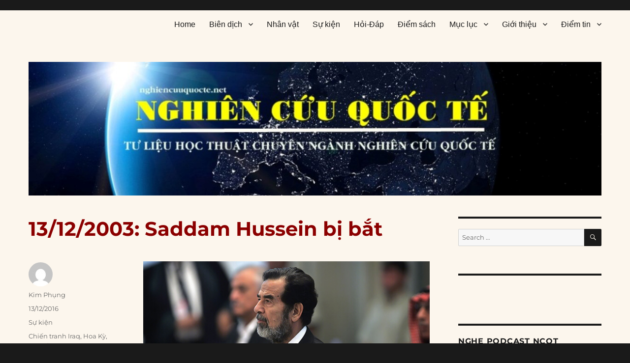

--- FILE ---
content_type: text/html; charset=UTF-8
request_url: https://nghiencuuquocte.org/2016/12/13/saddam-hussein-bi-bat/
body_size: 42363
content:
<!DOCTYPE html>
<html lang="en-US" class="no-js">
<head>
	<meta charset="UTF-8">
	<meta name="viewport" content="width=device-width, initial-scale=1">
	<link rel="profile" href="https://gmpg.org/xfn/11">
		<script type="7bb7369f7211b35ba1839c56-text/javascript">(function(html){html.className = html.className.replace(/\bno-js\b/,'js')})(document.documentElement);</script>
<meta name='robots' content='index, follow, max-image-preview:large, max-snippet:-1, max-video-preview:-1' />

	<!-- This site is optimized with the Yoast SEO plugin v26.5 - https://yoast.com/wordpress/plugins/seo/ -->
	<title>13/12/2003: Saddam Hussein bị bắt</title>
	<link rel="canonical" href="https://nghiencuuquocte.org/2016/12/13/saddam-hussein-bi-bat/" />
	<meta property="og:locale" content="en_US" />
	<meta property="og:type" content="article" />
	<meta property="og:title" content="13/12/2003: Saddam Hussein bị bắt" />
	<meta property="og:description" content="Nguồn: Saddam Hussein captured, History.com Biên dịch: Nguyễn Thị Kim Phụng Vào ngày này năm 2003, sau chín tháng chạy trốn, cựu lãnh đạo độc tài của Iraq, Saddam Hussein, đã bị bắt. Chính quyền của ông đã bị lật đổ vào ngày 20/03/2003, khi Mỹ dẫn đầu một lực lượng xâm lược Iraq, kết &hellip; Continue reading &quot;13/12/2003: Saddam Hussein bị bắt&quot;" />
	<meta property="og:url" content="https://nghiencuuquocte.org/2016/12/13/saddam-hussein-bi-bat/" />
	<meta property="og:site_name" content="Nghiên cứu quốc tế" />
	<meta property="article:publisher" content="https://www.facebook.com/DAnghiencuuquocte/" />
	<meta property="article:published_time" content="2016-12-13T08:00:00+00:00" />
	<meta property="og:image" content="http://nghiencuuquocte.org/wp-content/uploads/2016/12/13.jpg" />
	<meta name="author" content="Kim Phụng" />
	<meta name="twitter:label1" content="Written by" />
	<meta name="twitter:data1" content="Kim Phụng" />
	<meta name="twitter:label2" content="Est. reading time" />
	<meta name="twitter:data2" content="6 minutes" />
	<script type="application/ld+json" class="yoast-schema-graph">{"@context":"https://schema.org","@graph":[{"@type":"Article","@id":"https://nghiencuuquocte.org/2016/12/13/saddam-hussein-bi-bat/#article","isPartOf":{"@id":"https://nghiencuuquocte.org/2016/12/13/saddam-hussein-bi-bat/"},"author":{"name":"Kim Phụng","@id":"https://nghiencuuquocte.org/#/schema/person/059ef8fd0b067bc74812b75986d3a782"},"headline":"13/12/2003: Saddam Hussein bị bắt","datePublished":"2016-12-13T08:00:00+00:00","mainEntityOfPage":{"@id":"https://nghiencuuquocte.org/2016/12/13/saddam-hussein-bi-bat/"},"wordCount":1201,"commentCount":1,"publisher":{"@id":"https://nghiencuuquocte.org/#organization"},"image":{"@id":"https://nghiencuuquocte.org/2016/12/13/saddam-hussein-bi-bat/#primaryimage"},"thumbnailUrl":"http://nghiencuuquocte.org/wp-content/uploads/2016/12/13.jpg","keywords":["Chiến tranh Iraq","Hoa Kỳ","Nguyễn Thị Kim Phụng","Saddam Hussein"],"articleSection":["Sự kiện"],"inLanguage":"en-US","potentialAction":[{"@type":"CommentAction","name":"Comment","target":["https://nghiencuuquocte.org/2016/12/13/saddam-hussein-bi-bat/#respond"]}]},{"@type":"WebPage","@id":"https://nghiencuuquocte.org/2016/12/13/saddam-hussein-bi-bat/","url":"https://nghiencuuquocte.org/2016/12/13/saddam-hussein-bi-bat/","name":"13/12/2003: Saddam Hussein bị bắt","isPartOf":{"@id":"https://nghiencuuquocte.org/#website"},"primaryImageOfPage":{"@id":"https://nghiencuuquocte.org/2016/12/13/saddam-hussein-bi-bat/#primaryimage"},"image":{"@id":"https://nghiencuuquocte.org/2016/12/13/saddam-hussein-bi-bat/#primaryimage"},"thumbnailUrl":"http://nghiencuuquocte.org/wp-content/uploads/2016/12/13.jpg","datePublished":"2016-12-13T08:00:00+00:00","breadcrumb":{"@id":"https://nghiencuuquocte.org/2016/12/13/saddam-hussein-bi-bat/#breadcrumb"},"inLanguage":"en-US","potentialAction":[{"@type":"ReadAction","target":["https://nghiencuuquocte.org/2016/12/13/saddam-hussein-bi-bat/"]}]},{"@type":"ImageObject","inLanguage":"en-US","@id":"https://nghiencuuquocte.org/2016/12/13/saddam-hussein-bi-bat/#primaryimage","url":"http://nghiencuuquocte.org/wp-content/uploads/2016/12/13.jpg","contentUrl":"http://nghiencuuquocte.org/wp-content/uploads/2016/12/13.jpg"},{"@type":"BreadcrumbList","@id":"https://nghiencuuquocte.org/2016/12/13/saddam-hussein-bi-bat/#breadcrumb","itemListElement":[{"@type":"ListItem","position":1,"name":"Trang chủ","item":"https://nghiencuuquocte.org/"},{"@type":"ListItem","position":2,"name":"13/12/2003: Saddam Hussein bị bắt"}]},{"@type":"WebSite","@id":"https://nghiencuuquocte.org/#website","url":"https://nghiencuuquocte.org/","name":"Nghiên cứu quốc tế","description":"Tư liệu học thuật chuyên ngành nghiên cứu quốc tế","publisher":{"@id":"https://nghiencuuquocte.org/#organization"},"potentialAction":[{"@type":"SearchAction","target":{"@type":"EntryPoint","urlTemplate":"https://nghiencuuquocte.org/?s={search_term_string}"},"query-input":{"@type":"PropertyValueSpecification","valueRequired":true,"valueName":"search_term_string"}}],"inLanguage":"en-US"},{"@type":"Organization","@id":"https://nghiencuuquocte.org/#organization","name":"Nghiên cứu quốc tế","url":"https://nghiencuuquocte.org/","logo":{"@type":"ImageObject","inLanguage":"en-US","@id":"https://nghiencuuquocte.org/#/schema/logo/image/","url":"https://nghiencuuquocte.org/wp-content/uploads/2014/05/ncqt21.jpg","contentUrl":"https://nghiencuuquocte.org/wp-content/uploads/2014/05/ncqt21.jpg","width":300,"height":300,"caption":"Nghiên cứu quốc tế"},"image":{"@id":"https://nghiencuuquocte.org/#/schema/logo/image/"},"sameAs":["https://www.facebook.com/DAnghiencuuquocte/"]},{"@type":"Person","@id":"https://nghiencuuquocte.org/#/schema/person/059ef8fd0b067bc74812b75986d3a782","name":"Kim Phụng","image":{"@type":"ImageObject","inLanguage":"en-US","@id":"https://nghiencuuquocte.org/#/schema/person/image/","url":"https://secure.gravatar.com/avatar/1f2fd515d28354de7730e6c8ae574bab11afe012a6daae1c1c7f97bea33baab5?s=96&d=mm&r=g","contentUrl":"https://secure.gravatar.com/avatar/1f2fd515d28354de7730e6c8ae574bab11afe012a6daae1c1c7f97bea33baab5?s=96&d=mm&r=g","caption":"Kim Phụng"},"url":"https://nghiencuuquocte.org/author/kim-phung/"}]}</script>
	<!-- / Yoast SEO plugin. -->


<link rel='dns-prefetch' href='//static.addtoany.com' />
<link rel='dns-prefetch' href='//secure.gravatar.com' />
<link rel='dns-prefetch' href='//stats.wp.com' />
<link rel='dns-prefetch' href='//v0.wordpress.com' />
<link rel='preconnect' href='//c0.wp.com' />
<link rel="alternate" type="application/rss+xml" title="Nghiên cứu quốc tế &raquo; Feed" href="https://nghiencuuquocte.org/feed/" />
<link rel="alternate" type="application/rss+xml" title="Nghiên cứu quốc tế &raquo; Comments Feed" href="https://nghiencuuquocte.org/comments/feed/" />
<link rel="alternate" type="application/rss+xml" title="Nghiên cứu quốc tế &raquo; 13/12/2003: Saddam Hussein bị bắt Comments Feed" href="https://nghiencuuquocte.org/2016/12/13/saddam-hussein-bi-bat/feed/" />
<link rel="alternate" title="oEmbed (JSON)" type="application/json+oembed" href="https://nghiencuuquocte.org/wp-json/oembed/1.0/embed?url=https%3A%2F%2Fnghiencuuquocte.org%2F2016%2F12%2F13%2Fsaddam-hussein-bi-bat%2F" />
<link rel="alternate" title="oEmbed (XML)" type="text/xml+oembed" href="https://nghiencuuquocte.org/wp-json/oembed/1.0/embed?url=https%3A%2F%2Fnghiencuuquocte.org%2F2016%2F12%2F13%2Fsaddam-hussein-bi-bat%2F&#038;format=xml" />
		<!-- This site uses the Google Analytics by MonsterInsights plugin v9.10.1 - Using Analytics tracking - https://www.monsterinsights.com/ -->
							<script src="//www.googletagmanager.com/gtag/js?id=G-B95517WF7V"  data-cfasync="false" data-wpfc-render="false" async></script>
			<script data-cfasync="false" data-wpfc-render="false">
				var mi_version = '9.10.1';
				var mi_track_user = true;
				var mi_no_track_reason = '';
								var MonsterInsightsDefaultLocations = {"page_location":"https:\/\/nghiencuuquocte.org\/2016\/12\/13\/saddam-hussein-bi-bat\/"};
								if ( typeof MonsterInsightsPrivacyGuardFilter === 'function' ) {
					var MonsterInsightsLocations = (typeof MonsterInsightsExcludeQuery === 'object') ? MonsterInsightsPrivacyGuardFilter( MonsterInsightsExcludeQuery ) : MonsterInsightsPrivacyGuardFilter( MonsterInsightsDefaultLocations );
				} else {
					var MonsterInsightsLocations = (typeof MonsterInsightsExcludeQuery === 'object') ? MonsterInsightsExcludeQuery : MonsterInsightsDefaultLocations;
				}

								var disableStrs = [
										'ga-disable-G-B95517WF7V',
									];

				/* Function to detect opted out users */
				function __gtagTrackerIsOptedOut() {
					for (var index = 0; index < disableStrs.length; index++) {
						if (document.cookie.indexOf(disableStrs[index] + '=true') > -1) {
							return true;
						}
					}

					return false;
				}

				/* Disable tracking if the opt-out cookie exists. */
				if (__gtagTrackerIsOptedOut()) {
					for (var index = 0; index < disableStrs.length; index++) {
						window[disableStrs[index]] = true;
					}
				}

				/* Opt-out function */
				function __gtagTrackerOptout() {
					for (var index = 0; index < disableStrs.length; index++) {
						document.cookie = disableStrs[index] + '=true; expires=Thu, 31 Dec 2099 23:59:59 UTC; path=/';
						window[disableStrs[index]] = true;
					}
				}

				if ('undefined' === typeof gaOptout) {
					function gaOptout() {
						__gtagTrackerOptout();
					}
				}
								window.dataLayer = window.dataLayer || [];

				window.MonsterInsightsDualTracker = {
					helpers: {},
					trackers: {},
				};
				if (mi_track_user) {
					function __gtagDataLayer() {
						dataLayer.push(arguments);
					}

					function __gtagTracker(type, name, parameters) {
						if (!parameters) {
							parameters = {};
						}

						if (parameters.send_to) {
							__gtagDataLayer.apply(null, arguments);
							return;
						}

						if (type === 'event') {
														parameters.send_to = monsterinsights_frontend.v4_id;
							var hookName = name;
							if (typeof parameters['event_category'] !== 'undefined') {
								hookName = parameters['event_category'] + ':' + name;
							}

							if (typeof MonsterInsightsDualTracker.trackers[hookName] !== 'undefined') {
								MonsterInsightsDualTracker.trackers[hookName](parameters);
							} else {
								__gtagDataLayer('event', name, parameters);
							}
							
						} else {
							__gtagDataLayer.apply(null, arguments);
						}
					}

					__gtagTracker('js', new Date());
					__gtagTracker('set', {
						'developer_id.dZGIzZG': true,
											});
					if ( MonsterInsightsLocations.page_location ) {
						__gtagTracker('set', MonsterInsightsLocations);
					}
										__gtagTracker('config', 'G-B95517WF7V', {"forceSSL":"true"} );
										window.gtag = __gtagTracker;										(function () {
						/* https://developers.google.com/analytics/devguides/collection/analyticsjs/ */
						/* ga and __gaTracker compatibility shim. */
						var noopfn = function () {
							return null;
						};
						var newtracker = function () {
							return new Tracker();
						};
						var Tracker = function () {
							return null;
						};
						var p = Tracker.prototype;
						p.get = noopfn;
						p.set = noopfn;
						p.send = function () {
							var args = Array.prototype.slice.call(arguments);
							args.unshift('send');
							__gaTracker.apply(null, args);
						};
						var __gaTracker = function () {
							var len = arguments.length;
							if (len === 0) {
								return;
							}
							var f = arguments[len - 1];
							if (typeof f !== 'object' || f === null || typeof f.hitCallback !== 'function') {
								if ('send' === arguments[0]) {
									var hitConverted, hitObject = false, action;
									if ('event' === arguments[1]) {
										if ('undefined' !== typeof arguments[3]) {
											hitObject = {
												'eventAction': arguments[3],
												'eventCategory': arguments[2],
												'eventLabel': arguments[4],
												'value': arguments[5] ? arguments[5] : 1,
											}
										}
									}
									if ('pageview' === arguments[1]) {
										if ('undefined' !== typeof arguments[2]) {
											hitObject = {
												'eventAction': 'page_view',
												'page_path': arguments[2],
											}
										}
									}
									if (typeof arguments[2] === 'object') {
										hitObject = arguments[2];
									}
									if (typeof arguments[5] === 'object') {
										Object.assign(hitObject, arguments[5]);
									}
									if ('undefined' !== typeof arguments[1].hitType) {
										hitObject = arguments[1];
										if ('pageview' === hitObject.hitType) {
											hitObject.eventAction = 'page_view';
										}
									}
									if (hitObject) {
										action = 'timing' === arguments[1].hitType ? 'timing_complete' : hitObject.eventAction;
										hitConverted = mapArgs(hitObject);
										__gtagTracker('event', action, hitConverted);
									}
								}
								return;
							}

							function mapArgs(args) {
								var arg, hit = {};
								var gaMap = {
									'eventCategory': 'event_category',
									'eventAction': 'event_action',
									'eventLabel': 'event_label',
									'eventValue': 'event_value',
									'nonInteraction': 'non_interaction',
									'timingCategory': 'event_category',
									'timingVar': 'name',
									'timingValue': 'value',
									'timingLabel': 'event_label',
									'page': 'page_path',
									'location': 'page_location',
									'title': 'page_title',
									'referrer' : 'page_referrer',
								};
								for (arg in args) {
																		if (!(!args.hasOwnProperty(arg) || !gaMap.hasOwnProperty(arg))) {
										hit[gaMap[arg]] = args[arg];
									} else {
										hit[arg] = args[arg];
									}
								}
								return hit;
							}

							try {
								f.hitCallback();
							} catch (ex) {
							}
						};
						__gaTracker.create = newtracker;
						__gaTracker.getByName = newtracker;
						__gaTracker.getAll = function () {
							return [];
						};
						__gaTracker.remove = noopfn;
						__gaTracker.loaded = true;
						window['__gaTracker'] = __gaTracker;
					})();
									} else {
										console.log("");
					(function () {
						function __gtagTracker() {
							return null;
						}

						window['__gtagTracker'] = __gtagTracker;
						window['gtag'] = __gtagTracker;
					})();
									}
			</script>
							<!-- / Google Analytics by MonsterInsights -->
		<!-- ERROR: WP-Optimize Minify was not allowed to save its cache on - wp-content/cache/wpo-minify/1764884468/assets/wpo-minify-header-a6e112f3.min.css --><!-- Please check if the path above is correct and ensure your server has write permission there! --><style id='wp-img-auto-sizes-contain-inline-css'>
img:is([sizes=auto i],[sizes^="auto," i]){contain-intrinsic-size:3000px 1500px}
/*# sourceURL=wp-img-auto-sizes-contain-inline-css */
</style>
<style id='classic-theme-styles-inline-css'>
/*! This file is auto-generated */
.wp-block-button__link{color:#fff;background-color:#32373c;border-radius:9999px;box-shadow:none;text-decoration:none;padding:calc(.667em + 2px) calc(1.333em + 2px);font-size:1.125em}.wp-block-file__button{background:#32373c;color:#fff;text-decoration:none}
/*# sourceURL=/wp-includes/css/classic-themes.min.css */
</style>
<style id='jetpack_facebook_likebox-inline-css'>
.widget_facebook_likebox {
	overflow: hidden;
}

/*# sourceURL=https://nghiencuuquocte.org/wp-content/plugins/jetpack/modules/widgets/facebook-likebox/style.css */
</style>
<link rel='stylesheet' id='twentysixteen-jetpack-css' href='https://c0.wp.com/p/jetpack/15.3.1/modules/theme-tools/compat/twentysixteen.css' media='all' />
<link rel='stylesheet' id='wp-block-library-css' href='https://c0.wp.com/c/6.9/wp-includes/css/dist/block-library/style.min.css' media='all' />
<style id='global-styles-inline-css'>
:root{--wp--preset--aspect-ratio--square: 1;--wp--preset--aspect-ratio--4-3: 4/3;--wp--preset--aspect-ratio--3-4: 3/4;--wp--preset--aspect-ratio--3-2: 3/2;--wp--preset--aspect-ratio--2-3: 2/3;--wp--preset--aspect-ratio--16-9: 16/9;--wp--preset--aspect-ratio--9-16: 9/16;--wp--preset--color--black: #000000;--wp--preset--color--cyan-bluish-gray: #abb8c3;--wp--preset--color--white: #fff;--wp--preset--color--pale-pink: #f78da7;--wp--preset--color--vivid-red: #cf2e2e;--wp--preset--color--luminous-vivid-orange: #ff6900;--wp--preset--color--luminous-vivid-amber: #fcb900;--wp--preset--color--light-green-cyan: #7bdcb5;--wp--preset--color--vivid-green-cyan: #00d084;--wp--preset--color--pale-cyan-blue: #8ed1fc;--wp--preset--color--vivid-cyan-blue: #0693e3;--wp--preset--color--vivid-purple: #9b51e0;--wp--preset--color--dark-gray: #1a1a1a;--wp--preset--color--medium-gray: #686868;--wp--preset--color--light-gray: #e5e5e5;--wp--preset--color--blue-gray: #4d545c;--wp--preset--color--bright-blue: #007acc;--wp--preset--color--light-blue: #9adffd;--wp--preset--color--dark-brown: #402b30;--wp--preset--color--medium-brown: #774e24;--wp--preset--color--dark-red: #640c1f;--wp--preset--color--bright-red: #ff675f;--wp--preset--color--yellow: #ffef8e;--wp--preset--gradient--vivid-cyan-blue-to-vivid-purple: linear-gradient(135deg,rgb(6,147,227) 0%,rgb(155,81,224) 100%);--wp--preset--gradient--light-green-cyan-to-vivid-green-cyan: linear-gradient(135deg,rgb(122,220,180) 0%,rgb(0,208,130) 100%);--wp--preset--gradient--luminous-vivid-amber-to-luminous-vivid-orange: linear-gradient(135deg,rgb(252,185,0) 0%,rgb(255,105,0) 100%);--wp--preset--gradient--luminous-vivid-orange-to-vivid-red: linear-gradient(135deg,rgb(255,105,0) 0%,rgb(207,46,46) 100%);--wp--preset--gradient--very-light-gray-to-cyan-bluish-gray: linear-gradient(135deg,rgb(238,238,238) 0%,rgb(169,184,195) 100%);--wp--preset--gradient--cool-to-warm-spectrum: linear-gradient(135deg,rgb(74,234,220) 0%,rgb(151,120,209) 20%,rgb(207,42,186) 40%,rgb(238,44,130) 60%,rgb(251,105,98) 80%,rgb(254,248,76) 100%);--wp--preset--gradient--blush-light-purple: linear-gradient(135deg,rgb(255,206,236) 0%,rgb(152,150,240) 100%);--wp--preset--gradient--blush-bordeaux: linear-gradient(135deg,rgb(254,205,165) 0%,rgb(254,45,45) 50%,rgb(107,0,62) 100%);--wp--preset--gradient--luminous-dusk: linear-gradient(135deg,rgb(255,203,112) 0%,rgb(199,81,192) 50%,rgb(65,88,208) 100%);--wp--preset--gradient--pale-ocean: linear-gradient(135deg,rgb(255,245,203) 0%,rgb(182,227,212) 50%,rgb(51,167,181) 100%);--wp--preset--gradient--electric-grass: linear-gradient(135deg,rgb(202,248,128) 0%,rgb(113,206,126) 100%);--wp--preset--gradient--midnight: linear-gradient(135deg,rgb(2,3,129) 0%,rgb(40,116,252) 100%);--wp--preset--font-size--small: 13px;--wp--preset--font-size--medium: 20px;--wp--preset--font-size--large: 36px;--wp--preset--font-size--x-large: 42px;--wp--preset--spacing--20: 0.44rem;--wp--preset--spacing--30: 0.67rem;--wp--preset--spacing--40: 1rem;--wp--preset--spacing--50: 1.5rem;--wp--preset--spacing--60: 2.25rem;--wp--preset--spacing--70: 3.38rem;--wp--preset--spacing--80: 5.06rem;--wp--preset--shadow--natural: 6px 6px 9px rgba(0, 0, 0, 0.2);--wp--preset--shadow--deep: 12px 12px 50px rgba(0, 0, 0, 0.4);--wp--preset--shadow--sharp: 6px 6px 0px rgba(0, 0, 0, 0.2);--wp--preset--shadow--outlined: 6px 6px 0px -3px rgb(255, 255, 255), 6px 6px rgb(0, 0, 0);--wp--preset--shadow--crisp: 6px 6px 0px rgb(0, 0, 0);}:where(.is-layout-flex){gap: 0.5em;}:where(.is-layout-grid){gap: 0.5em;}body .is-layout-flex{display: flex;}.is-layout-flex{flex-wrap: wrap;align-items: center;}.is-layout-flex > :is(*, div){margin: 0;}body .is-layout-grid{display: grid;}.is-layout-grid > :is(*, div){margin: 0;}:where(.wp-block-columns.is-layout-flex){gap: 2em;}:where(.wp-block-columns.is-layout-grid){gap: 2em;}:where(.wp-block-post-template.is-layout-flex){gap: 1.25em;}:where(.wp-block-post-template.is-layout-grid){gap: 1.25em;}.has-black-color{color: var(--wp--preset--color--black) !important;}.has-cyan-bluish-gray-color{color: var(--wp--preset--color--cyan-bluish-gray) !important;}.has-white-color{color: var(--wp--preset--color--white) !important;}.has-pale-pink-color{color: var(--wp--preset--color--pale-pink) !important;}.has-vivid-red-color{color: var(--wp--preset--color--vivid-red) !important;}.has-luminous-vivid-orange-color{color: var(--wp--preset--color--luminous-vivid-orange) !important;}.has-luminous-vivid-amber-color{color: var(--wp--preset--color--luminous-vivid-amber) !important;}.has-light-green-cyan-color{color: var(--wp--preset--color--light-green-cyan) !important;}.has-vivid-green-cyan-color{color: var(--wp--preset--color--vivid-green-cyan) !important;}.has-pale-cyan-blue-color{color: var(--wp--preset--color--pale-cyan-blue) !important;}.has-vivid-cyan-blue-color{color: var(--wp--preset--color--vivid-cyan-blue) !important;}.has-vivid-purple-color{color: var(--wp--preset--color--vivid-purple) !important;}.has-black-background-color{background-color: var(--wp--preset--color--black) !important;}.has-cyan-bluish-gray-background-color{background-color: var(--wp--preset--color--cyan-bluish-gray) !important;}.has-white-background-color{background-color: var(--wp--preset--color--white) !important;}.has-pale-pink-background-color{background-color: var(--wp--preset--color--pale-pink) !important;}.has-vivid-red-background-color{background-color: var(--wp--preset--color--vivid-red) !important;}.has-luminous-vivid-orange-background-color{background-color: var(--wp--preset--color--luminous-vivid-orange) !important;}.has-luminous-vivid-amber-background-color{background-color: var(--wp--preset--color--luminous-vivid-amber) !important;}.has-light-green-cyan-background-color{background-color: var(--wp--preset--color--light-green-cyan) !important;}.has-vivid-green-cyan-background-color{background-color: var(--wp--preset--color--vivid-green-cyan) !important;}.has-pale-cyan-blue-background-color{background-color: var(--wp--preset--color--pale-cyan-blue) !important;}.has-vivid-cyan-blue-background-color{background-color: var(--wp--preset--color--vivid-cyan-blue) !important;}.has-vivid-purple-background-color{background-color: var(--wp--preset--color--vivid-purple) !important;}.has-black-border-color{border-color: var(--wp--preset--color--black) !important;}.has-cyan-bluish-gray-border-color{border-color: var(--wp--preset--color--cyan-bluish-gray) !important;}.has-white-border-color{border-color: var(--wp--preset--color--white) !important;}.has-pale-pink-border-color{border-color: var(--wp--preset--color--pale-pink) !important;}.has-vivid-red-border-color{border-color: var(--wp--preset--color--vivid-red) !important;}.has-luminous-vivid-orange-border-color{border-color: var(--wp--preset--color--luminous-vivid-orange) !important;}.has-luminous-vivid-amber-border-color{border-color: var(--wp--preset--color--luminous-vivid-amber) !important;}.has-light-green-cyan-border-color{border-color: var(--wp--preset--color--light-green-cyan) !important;}.has-vivid-green-cyan-border-color{border-color: var(--wp--preset--color--vivid-green-cyan) !important;}.has-pale-cyan-blue-border-color{border-color: var(--wp--preset--color--pale-cyan-blue) !important;}.has-vivid-cyan-blue-border-color{border-color: var(--wp--preset--color--vivid-cyan-blue) !important;}.has-vivid-purple-border-color{border-color: var(--wp--preset--color--vivid-purple) !important;}.has-vivid-cyan-blue-to-vivid-purple-gradient-background{background: var(--wp--preset--gradient--vivid-cyan-blue-to-vivid-purple) !important;}.has-light-green-cyan-to-vivid-green-cyan-gradient-background{background: var(--wp--preset--gradient--light-green-cyan-to-vivid-green-cyan) !important;}.has-luminous-vivid-amber-to-luminous-vivid-orange-gradient-background{background: var(--wp--preset--gradient--luminous-vivid-amber-to-luminous-vivid-orange) !important;}.has-luminous-vivid-orange-to-vivid-red-gradient-background{background: var(--wp--preset--gradient--luminous-vivid-orange-to-vivid-red) !important;}.has-very-light-gray-to-cyan-bluish-gray-gradient-background{background: var(--wp--preset--gradient--very-light-gray-to-cyan-bluish-gray) !important;}.has-cool-to-warm-spectrum-gradient-background{background: var(--wp--preset--gradient--cool-to-warm-spectrum) !important;}.has-blush-light-purple-gradient-background{background: var(--wp--preset--gradient--blush-light-purple) !important;}.has-blush-bordeaux-gradient-background{background: var(--wp--preset--gradient--blush-bordeaux) !important;}.has-luminous-dusk-gradient-background{background: var(--wp--preset--gradient--luminous-dusk) !important;}.has-pale-ocean-gradient-background{background: var(--wp--preset--gradient--pale-ocean) !important;}.has-electric-grass-gradient-background{background: var(--wp--preset--gradient--electric-grass) !important;}.has-midnight-gradient-background{background: var(--wp--preset--gradient--midnight) !important;}.has-small-font-size{font-size: var(--wp--preset--font-size--small) !important;}.has-medium-font-size{font-size: var(--wp--preset--font-size--medium) !important;}.has-large-font-size{font-size: var(--wp--preset--font-size--large) !important;}.has-x-large-font-size{font-size: var(--wp--preset--font-size--x-large) !important;}
/*# sourceURL=global-styles-inline-css */
</style>

<link rel='stylesheet' id='wpo_min-header-3-css' href='https://nghiencuuquocte.org/wp-content/cache/wpo-minify/1764884468/assets/wpo-minify-header-2b111f0e.min.css' media='all' />
<link rel='stylesheet' id='dashicons-css' href='https://c0.wp.com/c/6.9/wp-includes/css/dashicons.min.css' media='all' />
<link rel='stylesheet' id='wpo_min-header-5-css' href='https://nghiencuuquocte.org/wp-content/cache/wpo-minify/1764884468/assets/wpo-minify-header-5ab9243a.min.css' media='all' />
<link rel='stylesheet' id='genericons-css' href='https://c0.wp.com/p/jetpack/15.3.1/_inc/genericons/genericons/genericons.css' media='all' />
<link rel='stylesheet' id='wpo_min-header-7-css' href='https://nghiencuuquocte.org/wp-content/cache/wpo-minify/1764884468/assets/wpo-minify-header-d02e1f88.min.css' media='all' />
<link rel='stylesheet' id='jetpack-subscriptions-css' href='https://c0.wp.com/p/jetpack/15.3.1/_inc/build/subscriptions/subscriptions.min.css' media='all' />
<link rel='stylesheet' id='wpo_min-header-11-css' href='https://nghiencuuquocte.org/wp-content/cache/wpo-minify/1764884468/assets/wpo-minify-header-d2ab274c.min.css' media='all' />
<script src="https://c0.wp.com/c/6.9/wp-includes/js/jquery/jquery.min.js" id="jquery-core-js" type="7bb7369f7211b35ba1839c56-text/javascript"></script>
<script src="https://c0.wp.com/c/6.9/wp-includes/js/jquery/jquery-migrate.min.js" id="jquery-migrate-js" type="7bb7369f7211b35ba1839c56-text/javascript"></script>
<script src="https://nghiencuuquocte.org/wp-content/cache/wpo-minify/1764884468/assets/wpo-minify-header-598d0ece.min.js" id="wpo_min-header-0-js" async data-wp-strategy="async" type="7bb7369f7211b35ba1839c56-text/javascript"></script>
<script id="addtoany-core-js-before" type="7bb7369f7211b35ba1839c56-text/javascript">
window.a2a_config=window.a2a_config||{};a2a_config.callbacks=[];a2a_config.overlays=[];a2a_config.templates={};

//# sourceURL=addtoany-core-js-before
</script>
<script defer src="https://static.addtoany.com/menu/page.js" id="addtoany-core-js" type="7bb7369f7211b35ba1839c56-text/javascript"></script>
<script defer src="https://nghiencuuquocte.org/wp-content/cache/wpo-minify/1764884468/assets/wpo-minify-header-c39b0ad7.min.js" id="wpo_min-header-4-js" type="7bb7369f7211b35ba1839c56-text/javascript"></script>
<script id="wpo_min-header-5-js-extra" type="7bb7369f7211b35ba1839c56-text/javascript">
var screenReaderText = {"expand":"expand child menu","collapse":"collapse child menu"};
//# sourceURL=wpo_min-header-5-js-extra
</script>
<script src="https://nghiencuuquocte.org/wp-content/cache/wpo-minify/1764884468/assets/wpo-minify-header-11910d1f.min.js" id="wpo_min-header-5-js" defer data-wp-strategy="defer" type="7bb7369f7211b35ba1839c56-text/javascript"></script>
<link rel="https://api.w.org/" href="https://nghiencuuquocte.org/wp-json/" /><link rel="alternate" title="JSON" type="application/json" href="https://nghiencuuquocte.org/wp-json/wp/v2/posts/19338" /><link rel="EditURI" type="application/rsd+xml" title="RSD" href="https://nghiencuuquocte.org/xmlrpc.php?rsd" />
<meta name="generator" content="WordPress 6.9" />
<link rel='shortlink' href='https://wp.me/p4eGiA-51U' />
  <script src="https://cdn.onesignal.com/sdks/web/v16/OneSignalSDK.page.js" defer type="7bb7369f7211b35ba1839c56-text/javascript"></script>
  <script type="7bb7369f7211b35ba1839c56-text/javascript">
          window.OneSignalDeferred = window.OneSignalDeferred || [];
          OneSignalDeferred.push(async function(OneSignal) {
            await OneSignal.init({
              appId: "61ea78fa-cca3-49f0-b250-9674bd4447bd",
              serviceWorkerOverrideForTypical: true,
              path: "https://nghiencuuquocte.org/wp-content/plugins/onesignal-free-web-push-notifications/sdk_files/",
              serviceWorkerParam: { scope: "/wp-content/plugins/onesignal-free-web-push-notifications/sdk_files/push/onesignal/" },
              serviceWorkerPath: "OneSignalSDKWorker.js",
            });
          });

          // Unregister the legacy OneSignal service worker to prevent scope conflicts
          if (navigator.serviceWorker) {
            navigator.serviceWorker.getRegistrations().then((registrations) => {
              // Iterate through all registered service workers
              registrations.forEach((registration) => {
                // Check the script URL to identify the specific service worker
                if (registration.active && registration.active.scriptURL.includes('OneSignalSDKWorker.js.php')) {
                  // Unregister the service worker
                  registration.unregister().then((success) => {
                    if (success) {
                      console.log('OneSignalSW: Successfully unregistered:', registration.active.scriptURL);
                    } else {
                      console.log('OneSignalSW: Failed to unregister:', registration.active.scriptURL);
                    }
                  });
                }
              });
            }).catch((error) => {
              console.error('Error fetching service worker registrations:', error);
            });
        }
        </script>
	<style>img#wpstats{display:none}</style>
				<style type="text/css">.pp-podcast {opacity: 0;}</style>
				<style type="text/css" id="twentysixteen-header-css">
		.site-branding {
			margin: 0 auto 0 0;
		}

		.site-branding .site-title,
		.site-description {
			clip: rect(1px, 1px, 1px, 1px);
			position: absolute;
		}
		</style>
		<link rel="icon" href="https://nghiencuuquocte.org/wp-content/uploads/2014/05/ncqt21-144x144.jpg" sizes="32x32" />
<link rel="icon" href="https://nghiencuuquocte.org/wp-content/uploads/2014/05/ncqt21.jpg" sizes="192x192" />
<link rel="apple-touch-icon" href="https://nghiencuuquocte.org/wp-content/uploads/2014/05/ncqt21.jpg" />
<meta name="msapplication-TileImage" content="https://nghiencuuquocte.org/wp-content/uploads/2014/05/ncqt21.jpg" />
		<style id="wp-custom-css">
			.widget li a, .widget a {
font-family: verdana !important;
font-weight: 500;
font-size: 14px !important;
}
.home article {
margin-bottom: 20px !important;
border-bottom: 0px solid grey;
}
.main-navigation a {
font-size: 16px !important;
font-family: Arial !important;
}
blockquote {
border-top: 0px solid darkcyan !important;
font-size: 16px !important;
font-family: calibri !important;
}
#masthead {
padding-top: 0px !important;
padding-bottom: 15px !important;
}
p { 
font-size:16px; 
} 
p { 
font-family:verdana; 
}
ul {
font-size: 16px !important;
	font-family:verdana; 
}
.post-navigation a {
color: #1a1a1a;
display: block;
padding: 12px !important;
}
.post-navigation * {
font-size: 18px !important;
color: darkred !important;
}
.entry-title, .entry-title a {
color: darkred !important;
}
.site-inner {
max-width: 1400px;
}
.header-image img {
width: 100%;
}
.site {
margin: 0px;
width: 100%;
}
.site-footer .main-navigation {
  display: none;
}
a:visited {color:darkblue;} /* visited link */
a:hover {color:darkred;} /* mouse over link */
.page-template-default #primary {
width: 85% !important;
margin-left: auto !important;
margin-right: auto !important;
float: none !important;
}
.page-template-default #secondary {
display: none !important;
}		</style>
		<link rel='stylesheet' id='jetpack-top-posts-widget-css' href='https://c0.wp.com/p/jetpack/15.3.1/modules/widgets/top-posts/style.css' media='all' />
<link rel='stylesheet' id='wpo_min-footer-3-css' href='https://nghiencuuquocte.org/wp-content/cache/wpo-minify/1764884468/assets/wpo-minify-footer-8f860e15.min.css' media='all' />
</head>

<body class="wp-singular post-template-default single single-post postid-19338 single-format-standard wp-embed-responsive wp-theme-twentysixteen group-blog">

<script type="7bb7369f7211b35ba1839c56-text/javascript" id="bbp-swap-no-js-body-class">
	document.body.className = document.body.className.replace( 'bbp-no-js', 'bbp-js' );
</script>

<div id="page" class="site">
	<div class="site-inner">
		<a class="skip-link screen-reader-text" href="#content">
			Skip to content		</a>

		<header id="masthead" class="site-header">
			<div class="site-header-main">
				<div class="site-branding">
					
											<p class="site-title"><a href="https://nghiencuuquocte.org/" rel="home">Nghiên cứu quốc tế</a></p>
												<p class="site-description">Tư liệu học thuật chuyên ngành nghiên cứu quốc tế</p>
									</div><!-- .site-branding -->

									<button id="menu-toggle" class="menu-toggle">Menu</button>

					<div id="site-header-menu" class="site-header-menu">
													<nav id="site-navigation" class="main-navigation" aria-label="Primary Menu">
								<div class="menu-new-container"><ul id="menu-new" class="primary-menu"><li id="menu-item-2411" class="menu-item menu-item-type-custom menu-item-object-custom menu-item-home menu-item-2411"><a href="https://nghiencuuquocte.org/" title="Trang chủ">Home</a></li>
<li id="menu-item-3372" class="menu-item menu-item-type-taxonomy menu-item-object-category menu-item-has-children menu-item-3372"><a href="https://nghiencuuquocte.org/category/bien-dich/">Biên dịch</a>
<ul class="sub-menu">
	<li id="menu-item-2412" class="menu-item menu-item-type-taxonomy menu-item-object-category menu-item-has-children menu-item-2412"><a href="https://nghiencuuquocte.org/category/binh-luan/">Bình luận</a>
	<ul class="sub-menu">
		<li id="menu-item-2633" class="menu-item menu-item-type-post_type menu-item-object-page menu-item-2633"><a href="https://nghiencuuquocte.org/huong-dan-gui-bai/">Hướng dẫn gửi bài</a></li>
	</ul>
</li>
	<li id="menu-item-2599" class="menu-item menu-item-type-taxonomy menu-item-object-category menu-item-has-children menu-item-2599"><a href="https://nghiencuuquocte.org/category/ctan/quan-su-chien-luoc/">Quân sự</a>
	<ul class="sub-menu">
		<li id="menu-item-12051" class="menu-item menu-item-type-custom menu-item-object-custom menu-item-12051"><a href="https://nghiencuuquocte.org/tag/chuyen-dong-quoc-phong/">Chuyển động quốc phòng</a></li>
		<li id="menu-item-4959" class="menu-item menu-item-type-post_type menu-item-object-page menu-item-4959"><a href="https://nghiencuuquocte.org/gioi-thieu-quan-su-chien-luoc/">Giới thiệu chuyên mục</a></li>
	</ul>
</li>
	<li id="menu-item-21448" class="menu-item menu-item-type-taxonomy menu-item-object-category menu-item-21448"><a href="https://nghiencuuquocte.org/category/xa-luan/">Xã luận</a></li>
</ul>
</li>
<li id="menu-item-6832" class="menu-item menu-item-type-taxonomy menu-item-object-category menu-item-6832"><a href="https://nghiencuuquocte.org/category/nhan-vat/">Nhân vật</a></li>
<li id="menu-item-6359" class="menu-item menu-item-type-taxonomy menu-item-object-category current-post-ancestor current-menu-parent current-post-parent menu-item-6359"><a href="https://nghiencuuquocte.org/category/su-kien/">Sự kiện</a></li>
<li id="menu-item-10852" class="menu-item menu-item-type-taxonomy menu-item-object-category menu-item-10852"><a href="https://nghiencuuquocte.org/category/hoi-dap/">Hỏi-Đáp</a></li>
<li id="menu-item-27575" class="menu-item menu-item-type-taxonomy menu-item-object-category menu-item-27575"><a href="https://nghiencuuquocte.org/category/diem-sach/">Điểm sách</a></li>
<li id="menu-item-2419" class="menu-item menu-item-type-post_type menu-item-object-page menu-item-has-children menu-item-2419"><a href="https://nghiencuuquocte.org/muc-luc/">Mục lục</a>
<ul class="sub-menu">
	<li id="menu-item-2595" class="menu-item menu-item-type-taxonomy menu-item-object-category menu-item-has-children menu-item-2595"><a href="https://nghiencuuquocte.org/category/ctan/">Chính trị &#8211; An ninh</a>
	<ul class="sub-menu">
		<li id="menu-item-2596" class="menu-item menu-item-type-taxonomy menu-item-object-category menu-item-2596"><a href="https://nghiencuuquocte.org/category/ctan/an-ninh-ca-tbd/">An ninh CA-TBD</a></li>
		<li id="menu-item-2597" class="menu-item menu-item-type-taxonomy menu-item-object-category menu-item-2597"><a href="https://nghiencuuquocte.org/category/ctan/an-ninh-quoc-te/">An ninh quốc tế</a></li>
		<li id="menu-item-2598" class="menu-item menu-item-type-taxonomy menu-item-object-category menu-item-2598"><a href="https://nghiencuuquocte.org/category/ctan/chinh-tri-quoc-te/">Chính trị quốc tế</a></li>
		<li id="menu-item-3917" class="menu-item menu-item-type-taxonomy menu-item-object-category menu-item-3917"><a href="https://nghiencuuquocte.org/category/ctan/dia-chinh-tri-2/">Địa chính trị</a></li>
		<li id="menu-item-2600" class="menu-item menu-item-type-taxonomy menu-item-object-category menu-item-2600"><a href="https://nghiencuuquocte.org/category/ctan/tranh-chap-bien-dong/">Tranh chấp Biển Đông</a></li>
	</ul>
</li>
	<li id="menu-item-2609" class="menu-item menu-item-type-taxonomy menu-item-object-category menu-item-has-children menu-item-2609"><a href="https://nghiencuuquocte.org/category/ktlp/">Kinh tế &#8211; Luật pháp</a>
	<ul class="sub-menu">
		<li id="menu-item-2601" class="menu-item menu-item-type-taxonomy menu-item-object-category menu-item-2601"><a href="https://nghiencuuquocte.org/category/ktlp/kinh-te-chinh-tri-quoc-te/">Kinh tế chính trị quốc tế</a></li>
		<li id="menu-item-2602" class="menu-item menu-item-type-taxonomy menu-item-object-category menu-item-2602"><a href="https://nghiencuuquocte.org/category/ktlp/kinh-te-quoc-te/">Kinh tế quốc tế</a></li>
		<li id="menu-item-2603" class="menu-item menu-item-type-taxonomy menu-item-object-category menu-item-2603"><a href="https://nghiencuuquocte.org/category/ktlp/lich-su-kinh-te/">Lịch sử kinh tế</a></li>
		<li id="menu-item-2604" class="menu-item menu-item-type-taxonomy menu-item-object-category menu-item-2604"><a href="https://nghiencuuquocte.org/category/ktlp/luat-phap-quoc-te/">Luật pháp quốc tế</a></li>
	</ul>
</li>
	<li id="menu-item-2610" class="menu-item menu-item-type-taxonomy menu-item-object-category menu-item-has-children menu-item-2610"><a href="https://nghiencuuquocte.org/category/qgkv/">Quốc gia &#8211; Khu vực</a>
	<ul class="sub-menu">
		<li id="menu-item-2605" class="menu-item menu-item-type-taxonomy menu-item-object-category menu-item-2605"><a href="https://nghiencuuquocte.org/category/qgkv/asean/">ASEAN</a></li>
		<li id="menu-item-32402" class="menu-item menu-item-type-taxonomy menu-item-object-category menu-item-32402"><a href="https://nghiencuuquocte.org/category/qgkv/an-do/">Ấn Độ</a></li>
		<li id="menu-item-13044" class="menu-item menu-item-type-taxonomy menu-item-object-category menu-item-13044"><a href="https://nghiencuuquocte.org/category/qgkv/chau-my/">Châu Mỹ</a></li>
		<li id="menu-item-2606" class="menu-item menu-item-type-taxonomy menu-item-object-category menu-item-2606"><a href="https://nghiencuuquocte.org/category/qgkv/hoa-ky/">Hoa Kỳ</a></li>
		<li id="menu-item-3482" class="menu-item menu-item-type-taxonomy menu-item-object-category menu-item-3482"><a href="https://nghiencuuquocte.org/category/qgkv/nga-au/">Châu Âu</a></li>
		<li id="menu-item-32235" class="menu-item menu-item-type-custom menu-item-object-custom menu-item-32235"><a href="https://nghiencuuquocte.org/tag/nga/">Nga</a></li>
		<li id="menu-item-3475" class="menu-item menu-item-type-taxonomy menu-item-object-category menu-item-3475"><a href="https://nghiencuuquocte.org/category/qgkv/nhat-ban/">Nhật Bản</a></li>
		<li id="menu-item-3483" class="menu-item menu-item-type-taxonomy menu-item-object-category menu-item-3483"><a href="https://nghiencuuquocte.org/category/qgkv/taya-chauphi/">Tây Á &#8211; Châu Phi</a></li>
		<li id="menu-item-2607" class="menu-item menu-item-type-taxonomy menu-item-object-category menu-item-2607"><a href="https://nghiencuuquocte.org/category/qgkv/trung-quoc/">Trung Quốc</a></li>
		<li id="menu-item-2608" class="menu-item menu-item-type-taxonomy menu-item-object-category menu-item-2608"><a href="https://nghiencuuquocte.org/category/qgkv/viet-nam/">Việt Nam</a></li>
	</ul>
</li>
	<li id="menu-item-2586" class="menu-item menu-item-type-taxonomy menu-item-object-category menu-item-has-children menu-item-2586"><a href="https://nghiencuuquocte.org/category/vande/">Các vấn đề chung</a>
	<ul class="sub-menu">
		<li id="menu-item-2587" class="menu-item menu-item-type-taxonomy menu-item-object-category menu-item-2587"><a href="https://nghiencuuquocte.org/category/vande/cac-van-de-toan-cau/">Các vấn đề toàn cầu</a></li>
		<li id="menu-item-10460" class="menu-item menu-item-type-taxonomy menu-item-object-category menu-item-10460"><a href="https://nghiencuuquocte.org/category/vande/chinh-sach-cong/">Chính sách công</a></li>
		<li id="menu-item-2588" class="menu-item menu-item-type-taxonomy menu-item-object-category menu-item-2588"><a href="https://nghiencuuquocte.org/category/vande/chinh-tri-hoc-dai-cuong/">Chính trị học đại cương</a></li>
		<li id="menu-item-2589" class="menu-item menu-item-type-taxonomy menu-item-object-category menu-item-2589"><a href="https://nghiencuuquocte.org/category/vande/kinh-dien/">Kinh điển</a></li>
		<li id="menu-item-2590" class="menu-item menu-item-type-taxonomy menu-item-object-category menu-item-2590"><a href="https://nghiencuuquocte.org/category/vande/lich-su/">Lịch sử</a></li>
		<li id="menu-item-2591" class="menu-item menu-item-type-taxonomy menu-item-object-category menu-item-2591"><a href="https://nghiencuuquocte.org/category/vande/ly-thuyet-qhqt/">Lý thuyết QHQT</a></li>
		<li id="menu-item-2592" class="menu-item menu-item-type-taxonomy menu-item-object-category menu-item-2592"><a href="https://nghiencuuquocte.org/category/vande/nhap-mon-qhqt/">Nhập môn QHQT</a></li>
		<li id="menu-item-4284" class="menu-item menu-item-type-taxonomy menu-item-object-category menu-item-4284"><a href="https://nghiencuuquocte.org/category/vande/phan-tich-csdn/">Phân tích CSĐN</a></li>
		<li id="menu-item-2593" class="menu-item menu-item-type-taxonomy menu-item-object-category menu-item-2593"><a href="https://nghiencuuquocte.org/category/vande/phuong-phap-nckh/">Phương pháp NCKH</a></li>
		<li id="menu-item-13043" class="menu-item menu-item-type-taxonomy menu-item-object-category menu-item-13043"><a href="https://nghiencuuquocte.org/category/vande/ton-giao/">Tôn giáo</a></li>
		<li id="menu-item-29270" class="menu-item menu-item-type-taxonomy menu-item-object-category menu-item-29270"><a href="https://nghiencuuquocte.org/category/vande/van-minh-nhan-loai/">Văn minh nhân loại</a></li>
	</ul>
</li>
	<li id="menu-item-20018" class="menu-item menu-item-type-custom menu-item-object-custom menu-item-20018"><a href="https://nghiencuuquocte.org/tag/infographic/">Infographic</a></li>
	<li id="menu-item-18096" class="menu-item menu-item-type-post_type menu-item-object-page menu-item-18096"><a href="https://nghiencuuquocte.org/muc-luc-so-tay-thuat-ngu-qhqt/">Sổ tay Thuật ngữ QHQT</a></li>
	<li id="menu-item-38547" class="menu-item menu-item-type-post_type menu-item-object-page menu-item-38547"><a href="https://nghiencuuquocte.org/tu-dien-ngoai-giao/">Từ điển Ngoại giao</a></li>
	<li id="menu-item-4761" class="menu-item menu-item-type-post_type menu-item-object-page menu-item-4761"><a href="https://nghiencuuquocte.org/sach-dich/">Sách dịch</a></li>
	<li id="menu-item-2465" class="menu-item menu-item-type-taxonomy menu-item-object-category menu-item-has-children menu-item-2465"><a href="https://nghiencuuquocte.org/category/an-pham/">Ấn phẩm</a>
	<ul class="sub-menu">
		<li id="menu-item-2467" class="menu-item menu-item-type-taxonomy menu-item-object-category menu-item-2467"><a href="https://nghiencuuquocte.org/category/an-pham/tieng-viet/">Tiếng Việt</a></li>
		<li id="menu-item-2466" class="menu-item menu-item-type-taxonomy menu-item-object-category menu-item-2466"><a href="https://nghiencuuquocte.org/category/an-pham/tieng-anh/">Tiếng Anh</a></li>
	</ul>
</li>
	<li id="menu-item-15731" class="menu-item menu-item-type-taxonomy menu-item-object-category menu-item-15731"><a href="https://nghiencuuquocte.org/category/tu-lieu/">Tư liệu</a></li>
	<li id="menu-item-15716" class="menu-item menu-item-type-taxonomy menu-item-object-category menu-item-15716"><a href="https://nghiencuuquocte.org/category/video/">Video</a></li>
	<li id="menu-item-2420" class="menu-item menu-item-type-post_type menu-item-object-page menu-item-has-children menu-item-2420"><a href="https://nghiencuuquocte.org/forums/">Diễn đàn</a>
	<ul class="sub-menu">
		<li id="menu-item-2428" class="menu-item menu-item-type-post_type menu-item-object-page menu-item-2428"><a href="https://nghiencuuquocte.org/register/">Đăng ký thành viên</a></li>
		<li id="menu-item-2460" class="menu-item menu-item-type-custom menu-item-object-custom menu-item-2460"><a href="https://nghiencuuquocte.org/forums/topic/huong-dan-su-dung-dien-dan/">Hướng dẫn sử dụng</a></li>
		<li id="menu-item-2430" class="menu-item menu-item-type-post_type menu-item-object-page menu-item-2430"><a href="https://nghiencuuquocte.org/login/">Đăng nhập</a></li>
	</ul>
</li>
</ul>
</li>
<li id="menu-item-3443" class="menu-item menu-item-type-post_type menu-item-object-page menu-item-has-children menu-item-3443"><a href="https://nghiencuuquocte.org/about/">Giới thiệu</a>
<ul class="sub-menu">
	<li id="menu-item-2417" class="menu-item menu-item-type-post_type menu-item-object-page menu-item-2417"><a href="https://nghiencuuquocte.org/dang-ky-cong-tac/">Đăng ký cộng tác</a></li>
	<li id="menu-item-2415" class="menu-item menu-item-type-post_type menu-item-object-page menu-item-2415"><a href="https://nghiencuuquocte.org/nhan-su/">Ban Biên tập</a></li>
	<li id="menu-item-2416" class="menu-item menu-item-type-post_type menu-item-object-page menu-item-2416"><a href="https://nghiencuuquocte.org/dich-gia/">Dịch giả</a></li>
	<li id="menu-item-2585" class="menu-item menu-item-type-taxonomy menu-item-object-category menu-item-2585"><a href="https://nghiencuuquocte.org/category/thong-bao/">Thông báo</a></li>
	<li id="menu-item-4092" class="menu-item menu-item-type-custom menu-item-object-custom menu-item-4092"><a href="https://nghiencuuquocte.org/2014/10/16/huong-dan-khai-thac-hieu-qua-nghiencuuquocte-net/">Cách khai thác tài liệu</a></li>
	<li id="menu-item-2644" class="menu-item menu-item-type-post_type menu-item-object-page menu-item-2644"><a href="https://nghiencuuquocte.org/tu-ngu-thu-vi/">Từ ngữ thú vị</a></li>
</ul>
</li>
<li id="menu-item-3214" class="menu-item menu-item-type-post_type menu-item-object-page menu-item-has-children menu-item-3214"><a href="https://nghiencuuquocte.org/diem-tin/">Điểm tin</a>
<ul class="sub-menu">
	<li id="menu-item-31046" class="menu-item menu-item-type-taxonomy menu-item-object-category menu-item-31046"><a href="https://nghiencuuquocte.org/category/hom-nay/">Thế giới hôm nay</a></li>
	<li id="menu-item-11984" class="menu-item menu-item-type-taxonomy menu-item-object-category menu-item-11984"><a href="https://nghiencuuquocte.org/category/tin-tham-khao/">Tin tham khảo</a></li>
</ul>
</li>
</ul></div>							</nav><!-- .main-navigation -->
						
											</div><!-- .site-header-menu -->
							</div><!-- .site-header-main -->

											<div class="header-image">
					<a href="https://nghiencuuquocte.org/" rel="home">
						<img src="https://nghiencuuquocte.org/wp-content/uploads/2019/03/NCQT-new.jpg" width="1200" height="280" alt="Nghiên cứu quốc tế" sizes="(max-width: 709px) 85vw, (max-width: 909px) 81vw, (max-width: 1362px) 88vw, 1200px" decoding="async" fetchpriority="high" />					</a>
				</div><!-- .header-image -->
					</header><!-- .site-header -->

		<div id="content" class="site-content">

<div id="primary" class="content-area">
	<main id="main" class="site-main">
		
<article id="post-19338" class="post-19338 post type-post status-publish format-standard hentry category-su-kien tag-chien-tranh-iraq tag-hoa-ky tag-nguyen-thi-kim-phung tag-saddam-hussein">
	<header class="entry-header">
		<h1 class="entry-title">13/12/2003: Saddam Hussein bị bắt</h1>	</header><!-- .entry-header -->

	
	
	<div class="entry-content">
		<p style="text-align: justify;"><img decoding="async" class="alignnone size-full wp-image-19339" src="https://nghiencuuquocte.org/wp-content/uploads/2016/12/13.jpg" alt="13" width="620" height="350" /></p>
<p style="text-align: justify;"><strong>Nguồn:</strong> <a href="http://www.history.com/this-day-in-history/saddam-hussein-captured">Saddam Hussein captured</a>, <em>History.com</em></p>
<p style="text-align: justify;"><strong>Biên dịch:</strong> Nguyễn Thị Kim Phụng</p>
<p style="text-align: justify;">Vào ngày này năm 2003, sau chín tháng chạy trốn, cựu lãnh đạo độc tài của Iraq, Saddam Hussein, đã bị bắt. Chính quyền của ông đã bị lật đổ vào ngày 20/03/2003, khi Mỹ dẫn đầu một lực lượng xâm lược Iraq, kết thúc hơn 20 năm cầm quyền của Saddam Hussein.</p>
<p style="text-align: justify;">Năm 1937, Saddam Hussein sinh ra trong một gia đình nghèo ở Tikrit, cách Baghdad 100 dặm. Thời niên thiếu, ông chuyển đến Baghdad và gia nhập đảng Ba&#8217;ath khét tiếng mà sau này ông sẽ là người dẫn dắt. Saddam đã tham gia một số cuộc đảo chính, và cuối cùng đưa được anh họ của mình (Ahmed Hassan al-Bakr) trở thành lãnh đạo Iraq vào tháng 07/1968. Saddam kế nhiệm anh mình 11 năm sau đó.<span id="more-19338"></span></p>
<p style="text-align: justify;">Trong suốt 24 năm cầm quyền, lực lượng cảnh sát mật của Saddam, những người có nhiệm vụ bảo vệ quyền lực của ông, đã khủng bố công chúng, bỏ qua các quyền của công dân của họ. Trong khi nhiều người dân phải chịu cảnh nghèo đói, Saddam lại sống trong sự xa hoa tới mức đáng kinh ngạc. Ông cho xây dựng hơn 20 cung điện sang trọng trong cả nước, và vì bị ám ảnh về an ninh, nên người ta nói rằng ông thường xuyên di chuyển giữa các cung điện này, và luôn luôn ngủ ở địa điểm bí mật.</p>
<p style="text-align: justify;">Đầu thập niên 1980, Saddam đưa đất nước vào cuộc chiến kép dài tám năm với Iran, ước tính đã khiến hơn một triệu người thiệt mạng ở cả hai bên. Ông bị cáo buộc đã sử dụng chất độc thần kinh và khí mù tạc lên binh sĩ Iran trong cuộc xung đột, cũng như dùng vũ khí hóa học với người Kurd ở miền bắc Iraq vào năm 1988.</p><div class="monsterinsights-inline-popular-posts monsterinsights-inline-popular-posts-beta monsterinsights-popular-posts-styled" ><div class="monsterinsights-inline-popular-posts-text"><span class="monsterinsights-inline-popular-posts-label" >Bài đang hot</span><div class="monsterinsights-inline-popular-posts-post"><a class="monsterinsights-inline-popular-posts-title"  href="https://nghiencuuquocte.org/2025/12/17/the-gioi-hom-nay-17-12-2025/">Thế giới hôm nay: 17/12/2025</a></div></div></div><p></p>
<p style="text-align: justify;">Sau khi Saddam xâm lược Kuwait vào năm 1990, một liên minh do Mỹ dẫn đầu đã xâm lược Iraq năm 1991, buộc quân đội của nhà độc tài phải rời khỏi nước láng giềng nhỏ bé, nhưng họ đã không lật đổ Saddam. Trong suốt thập niên 1990, Saddam phải đối mặt với trừng phạt kinh tế của Liên Hiệp Quốc và các cuộc không kích nhằm làm tê liệt khả năng sản xuất vũ khí hóa học, sinh học và vũ khí hạt nhân của nước này. Khi Iraq tiếp tục đối mặt với những cáo buộc về việc bán dầu mỏ và chế tạo vũ khí trái phép, Mỹ đã xâm lược họ vào tháng 03/2003, lần này thì mục đích được tuyên bố là nhằm lật đổ Saddam Hussein và chế độ của ông.</p>
<p style="text-align: justify;">Dù đã tuyên bố vào đầu tháng 03/2003 rằng, “chắc chắn những người trung thành với đức tin sẽ chiến thắng bọn xâm lược,” Saddam đã bỏ trốn ngay sau khi Mỹ xâm lược, và chỉ thông báo đến người dân của mình qua các đoạn ghi âm. Còn chính phủ của ông cũng sớm suy yếu. Sau khi tuyên bố Saddam là người quan trọng nhất trong danh sách 55 thành viên bị truy nã của chế độ này, Mỹ đã bắt đầu tìm kiếm vị cựu lãnh đạo và các cố vấn thân cận nhất của ông. Vào ngày 22/07/2003, hai con trai của Saddam, <a href="https://nghiencuuquocte.org/2015/07/22/con-trai-cua-saddam-hussein-bi-ban-ha/">Uday và Qusay</a>, những người được tin rằng sẽ kế nhiệm ông, đã thiệt mạng khi các binh sĩ Mỹ đột kích vào một biệt thự ở Mosul, phía bắc Iraq, nơi hai người này đang ở.</p>
<p style="text-align: justify;">Năm tháng sau, vào ngày 13/12/2003, lính Mỹ tìm thấy Saddam Hussein trốn trong một cái hố sâu khoảng 6 đến 8 feet, cách quê nhà Tikrit của ông 9 dặm. Người đàn ông từng bị ám ảnh về vệ sinh cá nhân lại được tìm thấy trong bộ dạng nhếch nhác, với bộ râu rậm và mái tóc rối bù. Ông đã không chống cự và cũng không bị thương trong vụ bắt giữ. Một người lính tại hiện trường mô tả ông là “một kẻ đã chấp nhận số phận của mình.”</p>
<p style="text-align: justify;">Saddam đã bị giam giữ tại nhà tù Iraq do người Mỹ bảo vệ, và bị xét xử ở một tòa án đặc biệt với các cáo buộc hình sự chống lại ông. Vụ xét xử đầu tiên diễn ra vào tháng 10/2005. Ngày 05/11 năm sau, ông bị tuyên phạm tội ác chống lại loài người và bị kết án tử hình bằng cách treo cổ. Sau khi kháng án bất thành, ông bị xử tử vào ngày 30/12/2006. Dù đã có một cuộc tìm kiếm kéo dài, nhưng vũ khí hủy diệt hàng loạt chưa bao giờ được tìm thấy tại Iraq.</p>
<p style="text-align: justify;">[efb_likebox fanpage_url=&#8221;DAnghiencuuquocte&#8221; box_width=&#8221;420&#8243; box_height=&#8221;&#8221; locale=&#8221;en_US&#8221; responsive=&#8221;0&#8243; show_faces=&#8221;1&#8243; show_stream=&#8221;0&#8243; hide_cover=&#8221;0&#8243; small_header=&#8221;0&#8243; hide_cta=&#8221;0&#8243; ]</p>
<div class="addtoany_share_save_container addtoany_content addtoany_content_bottom"><div class="a2a_kit a2a_kit_size_32 addtoany_list" data-a2a-url="https://nghiencuuquocte.org/2016/12/13/saddam-hussein-bi-bat/" data-a2a-title="13/12/2003: Saddam Hussein bị bắt"><a class="a2a_button_facebook" href="https://www.addtoany.com/add_to/facebook?linkurl=https%3A%2F%2Fnghiencuuquocte.org%2F2016%2F12%2F13%2Fsaddam-hussein-bi-bat%2F&amp;linkname=13%2F12%2F2003%3A%20Saddam%20Hussein%20b%E1%BB%8B%20b%E1%BA%AFt" title="Facebook" rel="nofollow noopener" target="_blank"></a><a class="a2a_button_linkedin" href="https://www.addtoany.com/add_to/linkedin?linkurl=https%3A%2F%2Fnghiencuuquocte.org%2F2016%2F12%2F13%2Fsaddam-hussein-bi-bat%2F&amp;linkname=13%2F12%2F2003%3A%20Saddam%20Hussein%20b%E1%BB%8B%20b%E1%BA%AFt" title="LinkedIn" rel="nofollow noopener" target="_blank"></a><a class="a2a_button_email" href="https://www.addtoany.com/add_to/email?linkurl=https%3A%2F%2Fnghiencuuquocte.org%2F2016%2F12%2F13%2Fsaddam-hussein-bi-bat%2F&amp;linkname=13%2F12%2F2003%3A%20Saddam%20Hussein%20b%E1%BB%8B%20b%E1%BA%AFt" title="Email" rel="nofollow noopener" target="_blank"></a><a class="a2a_button_facebook_messenger" href="https://www.addtoany.com/add_to/facebook_messenger?linkurl=https%3A%2F%2Fnghiencuuquocte.org%2F2016%2F12%2F13%2Fsaddam-hussein-bi-bat%2F&amp;linkname=13%2F12%2F2003%3A%20Saddam%20Hussein%20b%E1%BB%8B%20b%E1%BA%AFt" title="Messenger" rel="nofollow noopener" target="_blank"></a><a class="a2a_button_whatsapp" href="https://www.addtoany.com/add_to/whatsapp?linkurl=https%3A%2F%2Fnghiencuuquocte.org%2F2016%2F12%2F13%2Fsaddam-hussein-bi-bat%2F&amp;linkname=13%2F12%2F2003%3A%20Saddam%20Hussein%20b%E1%BB%8B%20b%E1%BA%AFt" title="WhatsApp" rel="nofollow noopener" target="_blank"></a><a class="a2a_button_telegram" href="https://www.addtoany.com/add_to/telegram?linkurl=https%3A%2F%2Fnghiencuuquocte.org%2F2016%2F12%2F13%2Fsaddam-hussein-bi-bat%2F&amp;linkname=13%2F12%2F2003%3A%20Saddam%20Hussein%20b%E1%BB%8B%20b%E1%BA%AFt" title="Telegram" rel="nofollow noopener" target="_blank"></a><a class="a2a_button_print" href="https://www.addtoany.com/add_to/print?linkurl=https%3A%2F%2Fnghiencuuquocte.org%2F2016%2F12%2F13%2Fsaddam-hussein-bi-bat%2F&amp;linkname=13%2F12%2F2003%3A%20Saddam%20Hussein%20b%E1%BB%8B%20b%E1%BA%AFt" title="Print" rel="nofollow noopener" target="_blank"></a><a class="a2a_dd addtoany_share_save addtoany_share" href="https://www.addtoany.com/share"></a></div></div><div class='yarpp yarpp-related yarpp-related-website yarpp-template-list'>
<!-- YARPP List -->
<h3>Có thể bạn quan tâm:</h3><ol>
<li><a href="https://nghiencuuquocte.org/2019/12/15/my-tuyen-bo-cham-dut-chien-tranh-iraq/" rel="bookmark" title="15/12/2011: Mỹ tuyên bố chấm dứt Chiến tranh Iraq">15/12/2011: Mỹ tuyên bố chấm dứt Chiến tranh Iraq</a></li>
<li><a href="https://nghiencuuquocte.org/2016/11/26/trung-quoc-thay-doi-cuc-dien-chien-tranh-trieu-tien/" rel="bookmark" title="26/11/1950: Trung Quốc thay đổi cục diện Chiến tranh Triều Tiên">26/11/1950: Trung Quốc thay đổi cục diện Chiến tranh Triều Tiên</a></li>
<li><a href="https://nghiencuuquocte.org/2016/12/18/nixon-tuyen-bo-danh-bom-giang-sinh-bac-viet/" rel="bookmark" title="18/12/1972: Nixon tuyên bố &#8216;Đánh bom Giáng Sinh&#8217; Bắc Việt Nam">18/12/1972: Nixon tuyên bố &#8216;Đánh bom Giáng Sinh&#8217; Bắc Việt Nam</a></li>
<li><a href="https://nghiencuuquocte.org/2017/02/10/lien-xo-trao-doi-tu-nhan-gian-diep-voi-my/" rel="bookmark" title="10/02/1962: Liên Xô trao đổi tù nhân gián điệp với Mỹ">10/02/1962: Liên Xô trao đổi tù nhân gián điệp với Mỹ</a></li>
<li><a href="https://nghiencuuquocte.org/2017/02/19/thuy-quan-luc-chien-chiem-iwo-jima/" rel="bookmark" title="19/02/1945: Thủy quân Lục chiến Mỹ chiếm Iwo Jima">19/02/1945: Thủy quân Lục chiến Mỹ chiếm Iwo Jima</a></li>
<li><a href="https://nghiencuuquocte.org/2017/03/28/my-nghi-ngo-ung-ho-danh-cho-diem/" rel="bookmark" title="28/03/1961: Mỹ nghi ngờ sự ủng hộ dành cho Diệm">28/03/1961: Mỹ nghi ngờ sự ủng hộ dành cho Diệm</a></li>
<li><a href="https://nghiencuuquocte.org/2017/04/08/john-adams-den-paris-de-thay-silas-deane/" rel="bookmark" title="08/04/1778: John Adams đến Paris để thay thế Silas Deane">08/04/1778: John Adams đến Paris để thay thế Silas Deane</a></li>
<li><a href="https://nghiencuuquocte.org/2017/10/24/salvador-allende-duoc-bau-lam-tong-thong-chile/" rel="bookmark" title="24/10/1970: Allende được bầu làm Tổng thống Chile">24/10/1970: Allende được bầu làm Tổng thống Chile</a></li>
</ol>
</div>
	</div><!-- .entry-content -->

	<footer class="entry-footer">
		<span class="byline"><span class="author vcard"><img alt='' src='https://secure.gravatar.com/avatar/1f2fd515d28354de7730e6c8ae574bab11afe012a6daae1c1c7f97bea33baab5?s=49&#038;d=mm&#038;r=g' srcset='https://secure.gravatar.com/avatar/1f2fd515d28354de7730e6c8ae574bab11afe012a6daae1c1c7f97bea33baab5?s=98&#038;d=mm&#038;r=g 2x' class='avatar avatar-49 photo' height='49' width='49' decoding='async'/><span class="screen-reader-text">Author </span> <a class="url fn n" href="https://nghiencuuquocte.org/author/kim-phung/">Kim Phụng</a></span></span><span class="posted-on"><span class="screen-reader-text">Posted on </span><a href="https://nghiencuuquocte.org/2016/12/13/saddam-hussein-bi-bat/" rel="bookmark"><time class="entry-date published" datetime="2016-12-13T15:00:00+07:00">13/12/2016</time><time class="updated" datetime="2016-12-09T06:11:31+07:00">09/12/2016</time></a></span><span class="cat-links"><span class="screen-reader-text">Categories </span><a href="https://nghiencuuquocte.org/category/su-kien/" rel="category tag">Sự kiện</a></span><span class="tags-links"><span class="screen-reader-text">Tags </span><a href="https://nghiencuuquocte.org/tag/chien-tranh-iraq/" rel="tag">Chiến tranh Iraq</a>, <a href="https://nghiencuuquocte.org/tag/hoa-ky/" rel="tag">Hoa Kỳ</a>, <a href="https://nghiencuuquocte.org/tag/nguyen-thi-kim-phung/" rel="tag">Nguyễn Thị Kim Phụng</a>, <a href="https://nghiencuuquocte.org/tag/saddam-hussein/" rel="tag">Saddam Hussein</a></span>			</footer><!-- .entry-footer -->
</article><!-- #post-19338 -->

<div id="disqus_thread"></div>

	<nav class="navigation post-navigation" aria-label="Posts">
		<h2 class="screen-reader-text">Post navigation</h2>
		<div class="nav-links"><div class="nav-previous"><a href="https://nghiencuuquocte.org/2016/12/13/luat-cam-bang-bo-cua-indonesia/" rel="prev"><span class="meta-nav" aria-hidden="true">Previous</span> <span class="screen-reader-text">Previous post:</span> <span class="post-title">Tác động của Luật cấm báng bổ tại Indonesia là gì?</span></a></div><div class="nav-next"><a href="https://nghiencuuquocte.org/2016/12/14/hanoi-hannah-qua-doi/" rel="next"><span class="meta-nav" aria-hidden="true">Next</span> <span class="screen-reader-text">Next post:</span> <span class="post-title">Phát thanh viên &#8216;huyền thoại&#8217; Hanoi Hannah qua đời</span></a></div></div>
	</nav>
	</main><!-- .site-main -->

	<aside id="content-bottom-widgets" class="content-bottom-widgets">
			<div class="widget-area">
			<section id="text-2" class="widget widget_text">			<div class="textwidget"><p>Các bài viết trên trang thể hiện quan điểm riêng của tác giả, không phải quan điểm của Dự án Nghiên cứu Quốc tế.</p>
<p>© Bản quyền các bài viết và bài dịch thuộc về các tác giả, dịch giả và Dự án Nghiên cứu Quốc tế. Mọi bài đăng lại, trích dẫn phải ghi rõ nguồn và dẫn link tới bài gốc trên Nghiencuuquocte.org</p>
<p>Mọi góp ý, liên hệ xin gửi về: Lê Hồng Hiệp, <a href="/cdn-cgi/l/email-protection" class="__cf_email__" data-cfemail="0a646d62636f64697f7f7b7f65697e6f4a6d676b636624696567">[email&#160;protected]</a></p>
</div>
		</section>		</div><!-- .widget-area -->
	
	</aside><!-- .content-bottom-widgets -->

</div><!-- .content-area -->


	<aside id="secondary" class="sidebar widget-area">
		<section id="search-2" class="widget widget_search">
<form role="search" method="get" class="search-form" action="https://nghiencuuquocte.org/">
	<label>
		<span class="screen-reader-text">
			Search for:		</span>
		<input type="search" class="search-field" placeholder="Search &hellip;" value="" name="s" />
	</label>
	<button type="submit" class="search-submit"><span class="screen-reader-text">
		Search	</span></button>
</form>
</section><section id="facebook-likebox-2" class="widget widget_facebook_likebox">		<div id="fb-root"></div>
		<div class="fb-page" data-href="https://www.facebook.com/DAnghiencuuquocte" data-width="320"  data-height="432" data-hide-cover="false" data-show-facepile="true" data-tabs="false" data-hide-cta="false" data-small-header="false">
		<div class="fb-xfbml-parse-ignore"><blockquote cite="https://www.facebook.com/DAnghiencuuquocte"><a href="https://www.facebook.com/DAnghiencuuquocte"></a></blockquote></div>
		</div>
		</section><section id="podcast_player_widget-2" class="widget podcast_player"><h2 class="widget-title">Nghe podcast NCQT</h2><div id="pp-podcast-4909" class="pp-podcast has-header header-hidden playerview list-default media-audio hide-download"  data-teaser="" data-elength="0" data-eunit=""><div class="pp-podcast__wrapper"><div class="pp-podcast__info pod-info"><div class="pod-info__header pod-header"><div class="pod-header__items pod-items"><div class="pod-items__title">Nghien cuu Quoc te</div><div class="pod-items__desc"><p>Kênh Podcast chính thức của Dự án Nghiên cứu Quốc tế (http://nghiencuuquocte.org/), dành cho các thính giả quan tâm về các vấn đề thời sự quốc tế.</p>
</div><div class="pod-items__navi-menu"><a href="https://podcasts.apple.com/us/podcast/nghien-cuu-quoc-te/id1574959769" class="subscribe-item pp-badge apple-sub" target="_blank"><svg class="icon icon-pp-apple" aria-hidden="true" role="img" focusable="false"><use href="#icon-pp-apple" xlink:href="#icon-pp-apple"></use></svg><span class="sub-text"><span class="sub-listen-text">Listen On</span><span class="sub-item-text">Apple Podcasts</span></span></a><a href="https://www.google.com/podcasts?feed=aHR0cHM6Ly9hbmNob3IuZm0vcy82MmVhYjRlNC9wb2RjYXN0L3Jzcw==" class="subscribe-item pp-badge external-sub" target="_blank"><svg class="icon icon-pp-www" aria-hidden="true" role="img" focusable="false"><use href="#icon-pp-www" xlink:href="#icon-pp-www"></use></svg><span class="sub-text"><span class="sub-listen-text">Listen On</span><span class="sub-item-text">External</span></span></a><a href="https://open.spotify.com/show/1TYB5wzdSPypMIzt5SUfac" class="subscribe-item pp-badge spotify-sub" target="_blank"><span class="sub-text"><span class="sub-listen-text">Listen On</span></span><svg class="icon icon-pp-spotify" aria-hidden="true" role="img" focusable="false"><use href="#icon-pp-spotify" xlink:href="#icon-pp-spotify"></use></svg><span class="sub-text"><span class="sub-item-text">Spotify</span></span></a><a href="https://pca.st/24avg3rf" class="subscribe-item pp-badge pocketcasts-sub" target="_blank"><svg class="icon icon-pp-pocketcasts" aria-hidden="true" role="img" focusable="false"><use href="#icon-pp-pocketcasts" xlink:href="#icon-pp-pocketcasts"></use></svg><span class="sub-text"><span class="sub-listen-text" style="font-size: 10px;">Listen On</span><span class="sub-item-text">Pocket Casts</span></span></a><a href="https://radiopublic.com/nghien-cuu-quoc-te-8jgwrD" class="subscribe-item pp-badge radiopublic-sub" target="_blank"><svg class="icon icon-pp-radiopublic" aria-hidden="true" role="img" focusable="false"><use href="#icon-pp-radiopublic" xlink:href="#icon-pp-radiopublic"></use></svg><span class="sub-text"><span class="sub-listen-text" style="font-size: 9px; text-transform: uppercase; font-weight: bold;">Listen On</span><span class="sub-item-text" style="font-size: 15px;">RadioPublic</span></span></a></div></div></div></div><div class="pp-podcast__content pod-content"><div class="pp-podcast__single"><div class="pp-podcast__player"><div class="pp-player-episode"><audio id="pp-podcast-4909-player" preload="none" class="pp-podcast-episode" style="width: 100%;" controls="controls"><source type="audio/mpeg" src="https://anchor.fm/s/62eab4e4/podcast/play/112750449/https%3A%2F%2Fd3ctxlq1ktw2nl.cloudfront.net%2Fstaging%2F2025-11-17%2F0cf7f051-623b-da95-ac0a-b864f3896357.mp3" /></audio></div></div><div class="pod-content__episode episode-single"><button class="episode-single__close" aria-expanded="false" aria-label="Close Single Episode"><span class="btn-icon-wrap"><svg class="icon icon-pp-x" aria-hidden="true" role="img" focusable="false"><use href="#icon-pp-x" xlink:href="#icon-pp-x"></use></svg></span></button><div class="episode-single__wrapper"><div class="episode-single__header"><div class="episode-single__title">Các chuyên gia Trung Quốc tác động đến chính sách đối ngoại như thế nào?</div></div><div class="episode-single__description"><p>Trong các xã hội dân chủ, giới chuyên gia chính sách đối ngoại thường có xu hướng tranh luận về vai trò và ảnh hưởng của chính họ. Các nhà phân tích thường tranh cãi xem liệu những ý kiến chuyên sâu của họ thực sự giúp định hình đường lối quản lý quốc gia hay chỉ đơn thuần là sự tô điểm bên ngoài và chính phủ có thể đón nhận hoặc phớt lờ họ tùy từng thời điểm.</p><p><a href="https://nghiencuuquocte.org/2025/12/17/cac-chuyen-gia-trung-quoc-tac-dong-den-chinh-sach-doi-ngoai-nhu-the-nao/" target="_blank" rel="noopener noreferer">Xem thêm.</a></p></div></div></div></div><div class="pod-content__list episode-list"><div class="episode-list__filters"><div class="episode-list__search"><label class="label-episode-search"><span class="ppjs__offscreen">Search Episodes</span><input type="text" placeholder="Search Episodes" title="Search Podcast Episodes"/></label><span class="episode-list__search-icon"><svg class="icon icon-pp-search" aria-hidden="true" role="img" focusable="false"><use href="#icon-pp-search" xlink:href="#icon-pp-search"></use></svg></span></div><button class="episode-list__clear-search pod-button"><svg class="icon icon-pp-x" aria-hidden="true" role="img" focusable="false"><use href="#icon-pp-x" xlink:href="#icon-pp-x"></use></svg><span class="ppjs__offscreen">Clear Search</span></button></div><div class="episode-list__wrapper">
<div id="ppe-4909-1" class="episode-list__entry pod-entry" data-search-term="các chuyên gia trung quốc tác động đến chính sách đối ngoại như thế nào?" data-cats="">
	<div class="pod-entry__wrapper">
		<div class="pod-entry__content">
			<div class="pod-entry__title">
				<a href="https://podcasters.spotify.com/pod/show/nghien-cuu-quoc-te/episodes/Cc-chuyn-gia-Trung-Quc-tc-ng-n-chnh-sch-i-ngoi-nh-th-no-e3cfcdh">Các chuyên gia Trung Quốc tác động đến chính sách đối ngoại như thế nào?</a>
			</div>
			<div class="pod-entry__date">17/12/2025</div>
					</div>
	</div>
</div>

<div id="ppe-4909-2" class="episode-list__entry pod-entry" data-search-term="trung quốc lại muốn phân chia “thái bình dương rộng lớn” với mỹ?" data-cats="">
	<div class="pod-entry__wrapper">
		<div class="pod-entry__content">
			<div class="pod-entry__title">
				<a href="https://podcasters.spotify.com/pod/show/nghien-cuu-quoc-te/episodes/Trung-Quc-li-mun-phn-chia-Thi-Bnh-Dng-rng-ln-vi-M-e3cdjam">Trung Quốc lại muốn phân chia “Thái Bình Dương rộng lớn” với Mỹ?</a>
			</div>
			<div class="pod-entry__date">16/12/2025</div>
					</div>
	</div>
</div>

<div id="ppe-4909-3" class="episode-list__entry pod-entry" data-search-term="việt nam nỗ lực thoát khỏi bẫy mỹ-trung" data-cats="">
	<div class="pod-entry__wrapper">
		<div class="pod-entry__content">
			<div class="pod-entry__title">
				<a href="https://podcasters.spotify.com/pod/show/nghien-cuu-quoc-te/episodes/Vit-Nam-n-lc-thot-khi-by-M-Trung-e3cbutl">Việt Nam nỗ lực thoát khỏi bẫy Mỹ-Trung</a>
			</div>
			<div class="pod-entry__date">15/12/2025</div>
					</div>
	</div>
</div>

<div id="ppe-4909-4" class="episode-list__entry pod-entry" data-search-term="các đồng minh còn có thể chịu đựng sự bắt nạt của mỹ tới đâu?" data-cats="">
	<div class="pod-entry__wrapper">
		<div class="pod-entry__content">
			<div class="pod-entry__title">
				<a href="https://podcasters.spotify.com/pod/show/nghien-cuu-quoc-te/episodes/Cc-ng-minh-cn-c-th-chu-ng-s-bt-nt-ca-M-ti-u-e3c9qjf">Các đồng minh còn có thể chịu đựng sự bắt nạt của Mỹ tới đâu?</a>
			</div>
			<div class="pod-entry__date">13/12/2025</div>
					</div>
	</div>
</div>

<div id="ppe-4909-5" class="episode-list__entry pod-entry" data-search-term="friend-shoring: cơ hội và thách thức cho các nền kinh tế mới nổi" data-cats="">
	<div class="pod-entry__wrapper">
		<div class="pod-entry__content">
			<div class="pod-entry__title">
				<a href="https://podcasters.spotify.com/pod/show/nghien-cuu-quoc-te/episodes/Friend-shoring-C-hi-v-thch-thc-cho-cc-nn-kinh-t-mi-ni-e3c8bi8">Friend-shoring: Cơ hội và thách thức cho các nền kinh tế mới nổi</a>
			</div>
			<div class="pod-entry__date">12/12/2025</div>
					</div>
	</div>
</div>

<div id="ppe-4909-6" class="episode-list__entry pod-entry" data-search-term="tác động của chiến lược an ninh quốc gia 2025 của mỹ đối với châu Á" data-cats="">
	<div class="pod-entry__wrapper">
		<div class="pod-entry__content">
			<div class="pod-entry__title">
				<a href="https://podcasters.spotify.com/pod/show/nghien-cuu-quoc-te/episodes/Tc-ng-ca-Chin-lc-An-ninh-Quc-gia-2025-ca-M-i-vi-Chu-e3c88ne">Tác động của Chiến lược An ninh Quốc gia 2025 của Mỹ đối với Châu Á</a>
			</div>
			<div class="pod-entry__date">12/12/2025</div>
					</div>
	</div>
</div>

<div id="ppe-4909-7" class="episode-list__entry pod-entry" data-search-term="tổng thống marcos jr. loay hoay tìm lối thoát sau bê bối tham nhũng" data-cats="">
	<div class="pod-entry__wrapper">
		<div class="pod-entry__content">
			<div class="pod-entry__title">
				<a href="https://podcasters.spotify.com/pod/show/nghien-cuu-quoc-te/episodes/Tng-thng-Marcos-Jr--loay-hoay-tm-li-thot-sau-b-bi-tham-nhng-e3c6lf8">Tổng thống Marcos Jr. loay hoay tìm lối thoát sau bê bối tham nhũng</a>
			</div>
			<div class="pod-entry__date">11/12/2025</div>
					</div>
	</div>
</div>

<div id="ppe-4909-8" class="episode-list__entry pod-entry" data-search-term="cái bóng quá lớn của biden tại ukraine" data-cats="">
	<div class="pod-entry__wrapper">
		<div class="pod-entry__content">
			<div class="pod-entry__title">
				<a href="https://podcasters.spotify.com/pod/show/nghien-cuu-quoc-te/episodes/Ci-bng-qu-ln-ca-Biden-ti-Ukraine-e3c6jb3">Cái bóng quá lớn của Biden tại Ukraine</a>
			</div>
			<div class="pod-entry__date">10/12/2025</div>
					</div>
	</div>
</div>

<div id="ppe-4909-9" class="episode-list__entry pod-entry" data-search-term="tác động không đồng đều từ các biện pháp trả đũa nhật bản của trung quốc" data-cats="">
	<div class="pod-entry__wrapper">
		<div class="pod-entry__content">
			<div class="pod-entry__title">
				<a href="https://podcasters.spotify.com/pod/show/nghien-cuu-quoc-te/episodes/Tc-ng-khng-ng-u-t-cc-bin-php-tr-a-Nht-Bn-ca-Trung-Quc-e3c36e6">Tác động không đồng đều từ các biện pháp trả đũa Nhật Bản của Trung Quốc</a>
			</div>
			<div class="pod-entry__date">09/12/2025</div>
					</div>
	</div>
</div>

<div id="ppe-4909-10" class="episode-list__entry pod-entry" data-search-term="viện trợ nước ngoài mang đặc sắc trung quốc" data-cats="">
	<div class="pod-entry__wrapper">
		<div class="pod-entry__content">
			<div class="pod-entry__title">
				<a href="https://podcasters.spotify.com/pod/show/nghien-cuu-quoc-te/episodes/Vin-tr-nc-ngoi-mang-c-sc-Trung-Quc-e3c1ajs">Viện trợ nước ngoài mang đặc sắc Trung Quốc</a>
			</div>
			<div class="pod-entry__date">08/12/2025</div>
					</div>
	</div>
</div>
<div class="lm-button-wrapper"><button class="episode-list__load-more"><span>Load More</span></button></div><div class="episode-list__search-results episode-search"><span class="ppjs__offscreen">Search Results placeholder</span></div></div></div><div class="ppjs__list-reveal"><div class="ppjs__button"><button class="pp-prev-btn"><span class="ppjs__offscreen">Previous Episode</span><span class="btn-icon-wrap"><svg class="icon icon-pp-previous" aria-hidden="true" role="img" focusable="false"><use href="#icon-pp-previous" xlink:href="#icon-pp-previous"></use></svg></span></button></div><div class="ppjs__button"><button class="pp-list-btn"><span class="ppjs__offscreen">Show Episodes List</span><span class="btn-icon-wrap"><svg class="icon icon-pp-show-list" aria-hidden="true" role="img" focusable="false"><use href="#icon-pp-show-list" xlink:href="#icon-pp-show-list"></use></svg><svg class="icon icon-pp-hide-list" aria-hidden="true" role="img" focusable="false"><use href="#icon-pp-hide-list" xlink:href="#icon-pp-hide-list"></use></svg></span></button></div><div class="ppjs__button"><button class="pp-next-btn"><span class="ppjs__offscreen">Next Episode</span><span class="btn-icon-wrap"><svg class="icon icon-pp-next" aria-hidden="true" role="img" focusable="false"><use href="#icon-pp-next" xlink:href="#icon-pp-next"></use></svg></span></button></div></div></div></div><div class="pod-content__launcher pod-launch"><button class="pod-launch__button pod-launch__info pod-button" aria-expanded="false"><span class="ppjs__offscreen">Show Podcast Information</span><span class="btn-icon-wrap"><svg class="icon icon-pp-podcast" aria-hidden="true" role="img" focusable="false"><use href="#icon-pp-podcast" xlink:href="#icon-pp-podcast"></use></svg><svg class="icon icon-pp-x" aria-hidden="true" role="img" focusable="false"><use href="#icon-pp-x" xlink:href="#icon-pp-x"></use></svg></span></button></div></div></section><section id="top-posts-3" class="widget widget_top-posts"><h2 class="widget-title">Bài được đọc nhiều</h2><ul class='widgets-list-layout no-grav'>
<li><a href="https://nghiencuuquocte.org/2025/12/16/trung-quoc-lai-muon-phan-chia-thai-binh-duong-rong-lon-voi-my/" title="Trung Quốc lại muốn phân chia “Thái Bình Dương rộng lớn” với Mỹ?" class="bump-view" data-bump-view="tp"><img loading="lazy" width="40" height="40" src="https://i0.wp.com/nghiencuuquocte.org/wp-content/uploads/2025/12/185.-Xi-Jinping.jpg?resize=40%2C40&#038;ssl=1" srcset="https://i0.wp.com/nghiencuuquocte.org/wp-content/uploads/2025/12/185.-Xi-Jinping.jpg?resize=40%2C40&amp;ssl=1 1x, https://i0.wp.com/nghiencuuquocte.org/wp-content/uploads/2025/12/185.-Xi-Jinping.jpg?resize=60%2C60&amp;ssl=1 1.5x, https://i0.wp.com/nghiencuuquocte.org/wp-content/uploads/2025/12/185.-Xi-Jinping.jpg?resize=80%2C80&amp;ssl=1 2x, https://i0.wp.com/nghiencuuquocte.org/wp-content/uploads/2025/12/185.-Xi-Jinping.jpg?resize=120%2C120&amp;ssl=1 3x, https://i0.wp.com/nghiencuuquocte.org/wp-content/uploads/2025/12/185.-Xi-Jinping.jpg?resize=160%2C160&amp;ssl=1 4x" alt="Trung Quốc lại muốn phân chia “Thái Bình Dương rộng lớn” với Mỹ?" data-pin-nopin="true" class="widgets-list-layout-blavatar" /></a><div class="widgets-list-layout-links">
								<a href="https://nghiencuuquocte.org/2025/12/16/trung-quoc-lai-muon-phan-chia-thai-binh-duong-rong-lon-voi-my/" title="Trung Quốc lại muốn phân chia “Thái Bình Dương rộng lớn” với Mỹ?" class="bump-view" data-bump-view="tp">Trung Quốc lại muốn phân chia “Thái Bình Dương rộng lớn” với Mỹ?</a>
							</div>
							</li><li><a href="https://nghiencuuquocte.org/2025/12/15/tai-sao-trieu-tien-dang-hien-dai-hoa-kho-vu-khi-thong-thuong/" title="Tại sao Triều Tiên đang hiện đại hóa kho vũ khí thông thường?" class="bump-view" data-bump-view="tp"><img loading="lazy" width="40" height="40" src="https://i0.wp.com/nghiencuuquocte.org/wp-content/uploads/2025/12/Korean-perade-3.jpg?resize=40%2C40&#038;ssl=1" srcset="https://i0.wp.com/nghiencuuquocte.org/wp-content/uploads/2025/12/Korean-perade-3.jpg?resize=40%2C40&amp;ssl=1 1x, https://i0.wp.com/nghiencuuquocte.org/wp-content/uploads/2025/12/Korean-perade-3.jpg?resize=60%2C60&amp;ssl=1 1.5x, https://i0.wp.com/nghiencuuquocte.org/wp-content/uploads/2025/12/Korean-perade-3.jpg?resize=80%2C80&amp;ssl=1 2x, https://i0.wp.com/nghiencuuquocte.org/wp-content/uploads/2025/12/Korean-perade-3.jpg?resize=120%2C120&amp;ssl=1 3x, https://i0.wp.com/nghiencuuquocte.org/wp-content/uploads/2025/12/Korean-perade-3.jpg?resize=160%2C160&amp;ssl=1 4x" alt="Tại sao Triều Tiên đang hiện đại hóa kho vũ khí thông thường?" data-pin-nopin="true" class="widgets-list-layout-blavatar" /></a><div class="widgets-list-layout-links">
								<a href="https://nghiencuuquocte.org/2025/12/15/tai-sao-trieu-tien-dang-hien-dai-hoa-kho-vu-khi-thong-thuong/" title="Tại sao Triều Tiên đang hiện đại hóa kho vũ khí thông thường?" class="bump-view" data-bump-view="tp">Tại sao Triều Tiên đang hiện đại hóa kho vũ khí thông thường?</a>
							</div>
							</li><li><a href="https://nghiencuuquocte.org/2025/12/15/viet-nam-no-luc-thoat-khoi-bay-my-trung/" title="Việt Nam nỗ lực thoát khỏi bẫy Mỹ-Trung" class="bump-view" data-bump-view="tp"><img loading="lazy" width="40" height="40" src="https://i0.wp.com/nghiencuuquocte.org/wp-content/uploads/2025/12/184.-Vietnam.jpg?resize=40%2C40&#038;ssl=1" srcset="https://i0.wp.com/nghiencuuquocte.org/wp-content/uploads/2025/12/184.-Vietnam.jpg?resize=40%2C40&amp;ssl=1 1x, https://i0.wp.com/nghiencuuquocte.org/wp-content/uploads/2025/12/184.-Vietnam.jpg?resize=60%2C60&amp;ssl=1 1.5x, https://i0.wp.com/nghiencuuquocte.org/wp-content/uploads/2025/12/184.-Vietnam.jpg?resize=80%2C80&amp;ssl=1 2x, https://i0.wp.com/nghiencuuquocte.org/wp-content/uploads/2025/12/184.-Vietnam.jpg?resize=120%2C120&amp;ssl=1 3x, https://i0.wp.com/nghiencuuquocte.org/wp-content/uploads/2025/12/184.-Vietnam.jpg?resize=160%2C160&amp;ssl=1 4x" alt="Việt Nam nỗ lực thoát khỏi bẫy Mỹ-Trung" data-pin-nopin="true" class="widgets-list-layout-blavatar" /></a><div class="widgets-list-layout-links">
								<a href="https://nghiencuuquocte.org/2025/12/15/viet-nam-no-luc-thoat-khoi-bay-my-trung/" title="Việt Nam nỗ lực thoát khỏi bẫy Mỹ-Trung" class="bump-view" data-bump-view="tp">Việt Nam nỗ lực thoát khỏi bẫy Mỹ-Trung</a>
							</div>
							</li><li><a href="https://nghiencuuquocte.org/2025/12/16/the-gioi-hom-nay-16-12-2025/" title="Thế giới hôm nay: 16/12/2025" class="bump-view" data-bump-view="tp"><img loading="lazy" width="40" height="40" src="https://i0.wp.com/nghiencuuquocte.org/wp-content/uploads/2025/12/TWIB-1612.jpg?resize=40%2C40&#038;ssl=1" srcset="https://i0.wp.com/nghiencuuquocte.org/wp-content/uploads/2025/12/TWIB-1612.jpg?resize=40%2C40&amp;ssl=1 1x, https://i0.wp.com/nghiencuuquocte.org/wp-content/uploads/2025/12/TWIB-1612.jpg?resize=60%2C60&amp;ssl=1 1.5x, https://i0.wp.com/nghiencuuquocte.org/wp-content/uploads/2025/12/TWIB-1612.jpg?resize=80%2C80&amp;ssl=1 2x, https://i0.wp.com/nghiencuuquocte.org/wp-content/uploads/2025/12/TWIB-1612.jpg?resize=120%2C120&amp;ssl=1 3x, https://i0.wp.com/nghiencuuquocte.org/wp-content/uploads/2025/12/TWIB-1612.jpg?resize=160%2C160&amp;ssl=1 4x" alt="Thế giới hôm nay: 16/12/2025" data-pin-nopin="true" class="widgets-list-layout-blavatar" /></a><div class="widgets-list-layout-links">
								<a href="https://nghiencuuquocte.org/2025/12/16/the-gioi-hom-nay-16-12-2025/" title="Thế giới hôm nay: 16/12/2025" class="bump-view" data-bump-view="tp">Thế giới hôm nay: 16/12/2025</a>
							</div>
							</li><li><a href="https://nghiencuuquocte.org/2025/12/15/the-gioi-hom-nay-15-12-2025/" title="Thế giới hôm nay: 15/12/2025" class="bump-view" data-bump-view="tp"><img loading="lazy" width="40" height="40" src="https://i0.wp.com/nghiencuuquocte.org/wp-content/uploads/2025/12/TWIB-1512.jpg?resize=40%2C40&#038;ssl=1" srcset="https://i0.wp.com/nghiencuuquocte.org/wp-content/uploads/2025/12/TWIB-1512.jpg?resize=40%2C40&amp;ssl=1 1x, https://i0.wp.com/nghiencuuquocte.org/wp-content/uploads/2025/12/TWIB-1512.jpg?resize=60%2C60&amp;ssl=1 1.5x, https://i0.wp.com/nghiencuuquocte.org/wp-content/uploads/2025/12/TWIB-1512.jpg?resize=80%2C80&amp;ssl=1 2x, https://i0.wp.com/nghiencuuquocte.org/wp-content/uploads/2025/12/TWIB-1512.jpg?resize=120%2C120&amp;ssl=1 3x, https://i0.wp.com/nghiencuuquocte.org/wp-content/uploads/2025/12/TWIB-1512.jpg?resize=160%2C160&amp;ssl=1 4x" alt="Thế giới hôm nay: 15/12/2025" data-pin-nopin="true" class="widgets-list-layout-blavatar" /></a><div class="widgets-list-layout-links">
								<a href="https://nghiencuuquocte.org/2025/12/15/the-gioi-hom-nay-15-12-2025/" title="Thế giới hôm nay: 15/12/2025" class="bump-view" data-bump-view="tp">Thế giới hôm nay: 15/12/2025</a>
							</div>
							</li><li><a href="https://nghiencuuquocte.org/2025/12/17/cac-chuyen-gia-trung-quoc-tac-dong-den-chinh-sach-doi-ngoai-nhu-the-nao/" title="Các chuyên gia Trung Quốc tác động đến chính sách đối ngoại như thế nào?" class="bump-view" data-bump-view="tp"><img loading="lazy" width="40" height="40" src="https://i0.wp.com/nghiencuuquocte.org/wp-content/uploads/2025/12/China-experts.jpg?resize=40%2C40&#038;ssl=1" srcset="https://i0.wp.com/nghiencuuquocte.org/wp-content/uploads/2025/12/China-experts.jpg?resize=40%2C40&amp;ssl=1 1x, https://i0.wp.com/nghiencuuquocte.org/wp-content/uploads/2025/12/China-experts.jpg?resize=60%2C60&amp;ssl=1 1.5x, https://i0.wp.com/nghiencuuquocte.org/wp-content/uploads/2025/12/China-experts.jpg?resize=80%2C80&amp;ssl=1 2x, https://i0.wp.com/nghiencuuquocte.org/wp-content/uploads/2025/12/China-experts.jpg?resize=120%2C120&amp;ssl=1 3x, https://i0.wp.com/nghiencuuquocte.org/wp-content/uploads/2025/12/China-experts.jpg?resize=160%2C160&amp;ssl=1 4x" alt="Các chuyên gia Trung Quốc tác động đến chính sách đối ngoại như thế nào?" data-pin-nopin="true" class="widgets-list-layout-blavatar" /></a><div class="widgets-list-layout-links">
								<a href="https://nghiencuuquocte.org/2025/12/17/cac-chuyen-gia-trung-quoc-tac-dong-den-chinh-sach-doi-ngoai-nhu-the-nao/" title="Các chuyên gia Trung Quốc tác động đến chính sách đối ngoại như thế nào?" class="bump-view" data-bump-view="tp">Các chuyên gia Trung Quốc tác động đến chính sách đối ngoại như thế nào?</a>
							</div>
							</li><li><a href="https://nghiencuuquocte.org/2014/11/24/che-pac-thai/" title="Chế độ A-pac-thai (Apartheid)" class="bump-view" data-bump-view="tp"><img loading="lazy" width="40" height="40" src="https://i0.wp.com/nghiencuuquocte.org/wp-content/uploads/2014/11/Sotay.jpg?resize=40%2C40" srcset="https://i0.wp.com/nghiencuuquocte.org/wp-content/uploads/2014/11/Sotay.jpg?resize=40%2C40 1x, https://i0.wp.com/nghiencuuquocte.org/wp-content/uploads/2014/11/Sotay.jpg?resize=60%2C60 1.5x, https://i0.wp.com/nghiencuuquocte.org/wp-content/uploads/2014/11/Sotay.jpg?resize=80%2C80 2x, https://i0.wp.com/nghiencuuquocte.org/wp-content/uploads/2014/11/Sotay.jpg?resize=120%2C120 3x, https://i0.wp.com/nghiencuuquocte.org/wp-content/uploads/2014/11/Sotay.jpg?resize=160%2C160 4x" alt="Chế độ A-pac-thai (Apartheid)" data-pin-nopin="true" class="widgets-list-layout-blavatar" /></a><div class="widgets-list-layout-links">
								<a href="https://nghiencuuquocte.org/2014/11/24/che-pac-thai/" title="Chế độ A-pac-thai (Apartheid)" class="bump-view" data-bump-view="tp">Chế độ A-pac-thai (Apartheid)</a>
							</div>
							</li><li><a href="https://nghiencuuquocte.org/2023/10/01/pho-hieu-dien-bong-hong-dang-sau-viec-ngoai-truong-tan-cuong-mat-chuc/" title="Phó Hiểu Điền: Bóng hồng đằng sau việc Ngoại trưởng Tần Cương mất chức" class="bump-view" data-bump-view="tp"><img loading="lazy" width="40" height="40" src="https://i0.wp.com/nghiencuuquocte.org/wp-content/uploads/2023/10/Pho-Hieu-Dien.jpg?resize=40%2C40&#038;ssl=1" srcset="https://i0.wp.com/nghiencuuquocte.org/wp-content/uploads/2023/10/Pho-Hieu-Dien.jpg?resize=40%2C40&amp;ssl=1 1x, https://i0.wp.com/nghiencuuquocte.org/wp-content/uploads/2023/10/Pho-Hieu-Dien.jpg?resize=60%2C60&amp;ssl=1 1.5x, https://i0.wp.com/nghiencuuquocte.org/wp-content/uploads/2023/10/Pho-Hieu-Dien.jpg?resize=80%2C80&amp;ssl=1 2x, https://i0.wp.com/nghiencuuquocte.org/wp-content/uploads/2023/10/Pho-Hieu-Dien.jpg?resize=120%2C120&amp;ssl=1 3x, https://i0.wp.com/nghiencuuquocte.org/wp-content/uploads/2023/10/Pho-Hieu-Dien.jpg?resize=160%2C160&amp;ssl=1 4x" alt="Phó Hiểu Điền: Bóng hồng đằng sau việc Ngoại trưởng Tần Cương mất chức" data-pin-nopin="true" class="widgets-list-layout-blavatar" /></a><div class="widgets-list-layout-links">
								<a href="https://nghiencuuquocte.org/2023/10/01/pho-hieu-dien-bong-hong-dang-sau-viec-ngoai-truong-tan-cuong-mat-chuc/" title="Phó Hiểu Điền: Bóng hồng đằng sau việc Ngoại trưởng Tần Cương mất chức" class="bump-view" data-bump-view="tp">Phó Hiểu Điền: Bóng hồng đằng sau việc Ngoại trưởng Tần Cương mất chức</a>
							</div>
							</li><li><a href="https://nghiencuuquocte.org/2025/12/14/mot-tuan-toi-te-cho-phe-dieu-hau-chong-trung-quoc-o-washington/" title="Một tuần tồi tệ cho phe diều hâu chống Trung Quốc ở Washington" class="bump-view" data-bump-view="tp"><img loading="lazy" width="40" height="40" src="https://i0.wp.com/foreignpolicy.com/wp-content/uploads/2025/12/trump-rubio-hegseth-GettyImages-2248983008.jpg?resize=40%2C40&#038;ssl=1" srcset="https://i0.wp.com/foreignpolicy.com/wp-content/uploads/2025/12/trump-rubio-hegseth-GettyImages-2248983008.jpg?resize=40%2C40&amp;ssl=1 1x, https://i0.wp.com/foreignpolicy.com/wp-content/uploads/2025/12/trump-rubio-hegseth-GettyImages-2248983008.jpg?resize=60%2C60&amp;ssl=1 1.5x, https://i0.wp.com/foreignpolicy.com/wp-content/uploads/2025/12/trump-rubio-hegseth-GettyImages-2248983008.jpg?resize=80%2C80&amp;ssl=1 2x, https://i0.wp.com/foreignpolicy.com/wp-content/uploads/2025/12/trump-rubio-hegseth-GettyImages-2248983008.jpg?resize=120%2C120&amp;ssl=1 3x, https://i0.wp.com/foreignpolicy.com/wp-content/uploads/2025/12/trump-rubio-hegseth-GettyImages-2248983008.jpg?resize=160%2C160&amp;ssl=1 4x" alt="Một tuần tồi tệ cho phe diều hâu chống Trung Quốc ở Washington" data-pin-nopin="true" class="widgets-list-layout-blavatar" /></a><div class="widgets-list-layout-links">
								<a href="https://nghiencuuquocte.org/2025/12/14/mot-tuan-toi-te-cho-phe-dieu-hau-chong-trung-quoc-o-washington/" title="Một tuần tồi tệ cho phe diều hâu chống Trung Quốc ở Washington" class="bump-view" data-bump-view="tp">Một tuần tồi tệ cho phe diều hâu chống Trung Quốc ở Washington</a>
							</div>
							</li><li><a href="https://nghiencuuquocte.org/2025/12/16/tham-phan-lien-bang-robert-vance-thiet-mang-vi-bom-thu/" title="16/12/1989: Thẩm phán liên bang Robert Vance thiệt mạng vì bom thư" class="bump-view" data-bump-view="tp"><img loading="lazy" width="40" height="40" src="https://i0.wp.com/nghiencuuquocte.org/wp-content/uploads/2025/12/16.12.-Walter-Moody.jpg?resize=40%2C40&#038;ssl=1" srcset="https://i0.wp.com/nghiencuuquocte.org/wp-content/uploads/2025/12/16.12.-Walter-Moody.jpg?resize=40%2C40&amp;ssl=1 1x, https://i0.wp.com/nghiencuuquocte.org/wp-content/uploads/2025/12/16.12.-Walter-Moody.jpg?resize=60%2C60&amp;ssl=1 1.5x, https://i0.wp.com/nghiencuuquocte.org/wp-content/uploads/2025/12/16.12.-Walter-Moody.jpg?resize=80%2C80&amp;ssl=1 2x, https://i0.wp.com/nghiencuuquocte.org/wp-content/uploads/2025/12/16.12.-Walter-Moody.jpg?resize=120%2C120&amp;ssl=1 3x, https://i0.wp.com/nghiencuuquocte.org/wp-content/uploads/2025/12/16.12.-Walter-Moody.jpg?resize=160%2C160&amp;ssl=1 4x" alt="16/12/1989: Thẩm phán liên bang Robert Vance thiệt mạng vì bom thư" data-pin-nopin="true" class="widgets-list-layout-blavatar" /></a><div class="widgets-list-layout-links">
								<a href="https://nghiencuuquocte.org/2025/12/16/tham-phan-lien-bang-robert-vance-thiet-mang-vi-bom-thu/" title="16/12/1989: Thẩm phán liên bang Robert Vance thiệt mạng vì bom thư" class="bump-view" data-bump-view="tp">16/12/1989: Thẩm phán liên bang Robert Vance thiệt mạng vì bom thư</a>
							</div>
							</li></ul>
</section><section id="bbp_topics_widget-3" class="widget widget_display_topics"><h2 class="widget-title">Chủ đề mới</h2>
		<ul class="bbp-topics-widget newness">

			
				<li>
					<a class="bbp-forum-title" href="https://nghiencuuquocte.org/forums/topic/diem-khac-biet-trong-tu-tuong-chien-tranh-cua-viet-nam-trung-quoc-cuba/">Điểm khác biệt trong tư tưởng chiến tranh của Việt Nam, Trung Quốc, Cuba</a>

					
					
				</li>

			
				<li>
					<a class="bbp-forum-title" href="https://nghiencuuquocte.org/forums/topic/black-myth-wukong-va-suc-manh-mem-cua-trung-quoc/">‘Black Myth: Wukong’ và sức mạnh mềm của Trung Quốc</a>

					
					
				</li>

			
				<li>
					<a class="bbp-forum-title" href="https://nghiencuuquocte.org/forums/topic/tuong-lai-cac-lien-ket-tieu-da-phuong-o-an-do-duong-thai-binh-duong-khi-trump-tro-lai-chinh-truong/">Tương lai các liên kết tiểu đa phương ở Ấn Độ Dương &#8211; Thái Bình Dương khi Trump trở lại chính trường</a>

					
					
				</li>

			
		</ul>

		</section><section id="categories-2" class="widget widget_categories"><h2 class="widget-title">Tìm bài theo chủ đề</h2><form action="https://nghiencuuquocte.org" method="get"><label class="screen-reader-text" for="cat">Tìm bài theo chủ đề</label><select  name='cat' id='cat' class='postform'>
	<option value='-1'>Select Category</option>
	<option class="level-0" value="477">Ấn phẩm&nbsp;&nbsp;(36)</option>
	<option class="level-1" value="486">&nbsp;&nbsp;&nbsp;Tiếng Anh&nbsp;&nbsp;(23)</option>
	<option class="level-1" value="485">&nbsp;&nbsp;&nbsp;Tiếng Việt&nbsp;&nbsp;(13)</option>
	<option class="level-0" value="586">Biên dịch&nbsp;&nbsp;(278)</option>
	<option class="level-0" value="476">Bình luận&nbsp;&nbsp;(4,745)</option>
	<option class="level-0" value="498">Các vấn đề chung&nbsp;&nbsp;(1,586)</option>
	<option class="level-1" value="5">&nbsp;&nbsp;&nbsp;Các vấn đề toàn cầu&nbsp;&nbsp;(118)</option>
	<option class="level-1" value="1445">&nbsp;&nbsp;&nbsp;Chính sách công&nbsp;&nbsp;(39)</option>
	<option class="level-1" value="6">&nbsp;&nbsp;&nbsp;Chính trị học đại cương&nbsp;&nbsp;(95)</option>
	<option class="level-1" value="9026">&nbsp;&nbsp;&nbsp;Công nghệ&nbsp;&nbsp;(31)</option>
	<option class="level-1" value="11">&nbsp;&nbsp;&nbsp;Kinh điển&nbsp;&nbsp;(16)</option>
	<option class="level-1" value="12">&nbsp;&nbsp;&nbsp;Lịch sử&nbsp;&nbsp;(990)</option>
	<option class="level-1" value="14">&nbsp;&nbsp;&nbsp;Lý thuyết QHQT&nbsp;&nbsp;(71)</option>
	<option class="level-1" value="356">&nbsp;&nbsp;&nbsp;Nhập môn QHQT&nbsp;&nbsp;(28)</option>
	<option class="level-1" value="729">&nbsp;&nbsp;&nbsp;Phân tích CSĐN&nbsp;&nbsp;(78)</option>
	<option class="level-1" value="16">&nbsp;&nbsp;&nbsp;Phương pháp NCKH&nbsp;&nbsp;(11)</option>
	<option class="level-1" value="743">&nbsp;&nbsp;&nbsp;Thuật ngữ QHQT&nbsp;&nbsp;(115)</option>
	<option class="level-1" value="1679">&nbsp;&nbsp;&nbsp;Tôn giáo&nbsp;&nbsp;(95)</option>
	<option class="level-1" value="422">&nbsp;&nbsp;&nbsp;Từ ngữ thú vị&nbsp;&nbsp;(1)</option>
	<option class="level-1" value="1264">&nbsp;&nbsp;&nbsp;Văn minh nhân loại&nbsp;&nbsp;(86)</option>
	<option class="level-1" value="3575">&nbsp;&nbsp;&nbsp;Xã hội&nbsp;&nbsp;(45)</option>
	<option class="level-0" value="1394">Chính trị &#8211; An ninh&nbsp;&nbsp;(2,466)</option>
	<option class="level-1" value="2">&nbsp;&nbsp;&nbsp;An ninh CA-TBD&nbsp;&nbsp;(626)</option>
	<option class="level-1" value="3">&nbsp;&nbsp;&nbsp;An ninh quốc tế&nbsp;&nbsp;(867)</option>
	<option class="level-1" value="7">&nbsp;&nbsp;&nbsp;Chính trị quốc tế&nbsp;&nbsp;(618)</option>
	<option class="level-1" value="665">&nbsp;&nbsp;&nbsp;Địa chính trị&nbsp;&nbsp;(97)</option>
	<option class="level-1" value="17">&nbsp;&nbsp;&nbsp;Quân sự &#8211; Chiến lược&nbsp;&nbsp;(504)</option>
	<option class="level-1" value="19">&nbsp;&nbsp;&nbsp;Tranh chấp Biển Đông&nbsp;&nbsp;(267)</option>
	<option class="level-0" value="3011">Điểm sách&nbsp;&nbsp;(57)</option>
	<option class="level-0" value="1484">Hỏi-Đáp&nbsp;&nbsp;(378)</option>
	<option class="level-0" value="1395">Kinh tế &#8211; Luật pháp&nbsp;&nbsp;(930)</option>
	<option class="level-1" value="10">&nbsp;&nbsp;&nbsp;Kinh tế chính trị quốc tế&nbsp;&nbsp;(583)</option>
	<option class="level-1" value="341">&nbsp;&nbsp;&nbsp;Kinh tế quốc tế&nbsp;&nbsp;(288)</option>
	<option class="level-1" value="13">&nbsp;&nbsp;&nbsp;Lịch sử kinh tế&nbsp;&nbsp;(127)</option>
	<option class="level-1" value="15">&nbsp;&nbsp;&nbsp;Luật pháp quốc tế&nbsp;&nbsp;(84)</option>
	<option class="level-0" value="2418">Nghiên cứu&nbsp;&nbsp;(2)</option>
	<option class="level-0" value="986">Nhân vật&nbsp;&nbsp;(350)</option>
	<option class="level-0" value="1396">Quốc gia &#8211; Khu vực&nbsp;&nbsp;(4,504)</option>
	<option class="level-1" value="5881">&nbsp;&nbsp;&nbsp;Ấn Độ&nbsp;&nbsp;(72)</option>
	<option class="level-1" value="4">&nbsp;&nbsp;&nbsp;ASEAN&nbsp;&nbsp;(266)</option>
	<option class="level-1" value="5964">&nbsp;&nbsp;&nbsp;Châu Á&nbsp;&nbsp;(127)</option>
	<option class="level-1" value="599">&nbsp;&nbsp;&nbsp;Châu Âu&nbsp;&nbsp;(633)</option>
	<option class="level-1" value="1669">&nbsp;&nbsp;&nbsp;Châu Mỹ&nbsp;&nbsp;(46)</option>
	<option class="level-1" value="9">&nbsp;&nbsp;&nbsp;Hoa Kỳ&nbsp;&nbsp;(1,282)</option>
	<option class="level-1" value="5884">&nbsp;&nbsp;&nbsp;Nga&nbsp;&nbsp;(399)</option>
	<option class="level-1" value="227">&nbsp;&nbsp;&nbsp;Nhật Bản&nbsp;&nbsp;(217)</option>
	<option class="level-1" value="600">&nbsp;&nbsp;&nbsp;Tây Á &#8211; Châu Phi&nbsp;&nbsp;(233)</option>
	<option class="level-1" value="20">&nbsp;&nbsp;&nbsp;Trung Quốc&nbsp;&nbsp;(1,949)</option>
	<option class="level-1" value="21">&nbsp;&nbsp;&nbsp;Việt Nam&nbsp;&nbsp;(905)</option>
	<option class="level-0" value="929">Sự kiện&nbsp;&nbsp;(2,859)</option>
	<option class="level-0" value="5563">Thế giới hôm nay&nbsp;&nbsp;(1,349)</option>
	<option class="level-0" value="18">Thông báo&nbsp;&nbsp;(16)</option>
	<option class="level-0" value="1592">Tin tham khảo&nbsp;&nbsp;(109)</option>
	<option class="level-0" value="7267">Từ điển ngoại giao&nbsp;&nbsp;(31)</option>
	<option class="level-0" value="1796">Tư liệu&nbsp;&nbsp;(364)</option>
	<option class="level-0" value="1936">Video&nbsp;&nbsp;(13)</option>
	<option class="level-0" value="2722">Xã luận&nbsp;&nbsp;(16)</option>
</select>
</form><script data-cfasync="false" src="/cdn-cgi/scripts/5c5dd728/cloudflare-static/email-decode.min.js"></script><script type="7bb7369f7211b35ba1839c56-text/javascript">
( ( dropdownId ) => {
	const dropdown = document.getElementById( dropdownId );
	function onSelectChange() {
		setTimeout( () => {
			if ( 'escape' === dropdown.dataset.lastkey ) {
				return;
			}
			if ( dropdown.value && parseInt( dropdown.value ) > 0 && dropdown instanceof HTMLSelectElement ) {
				dropdown.parentElement.submit();
			}
		}, 250 );
	}
	function onKeyUp( event ) {
		if ( 'Escape' === event.key ) {
			dropdown.dataset.lastkey = 'escape';
		} else {
			delete dropdown.dataset.lastkey;
		}
	}
	function onClick() {
		delete dropdown.dataset.lastkey;
	}
	dropdown.addEventListener( 'keyup', onKeyUp );
	dropdown.addEventListener( 'click', onClick );
	dropdown.addEventListener( 'change', onSelectChange );
})( "cat" );

//# sourceURL=WP_Widget_Categories%3A%3Awidget
</script>
</section><section id="linkcat-927" class="widget widget_links"><h2 class="widget-title">Links hữu ích</h2>
	<ul class='xoxo blogroll'>
<li><a href="https://nghiencuuquocte.org/2025/01/02/bao-cao-thuong-nien-2024-va-keu-goi-tai-tro-nam-2025/">Báo cáo Thường niên 2024 và Kêu gọi tài trợ năm 2025</a></li>

	</ul>
</section>
<section id="text-3" class="widget widget_text"><h2 class="widget-title">NCQT trên Telegram</h2>			<div class="textwidget"><p>Theo dõi NCQT trên Telegram để nhận được thông báo bài viết mới và các thông tin, tài liệu&#8230; hữu ích khác: <a href="https://t.me/DAnghiencuuquocte">https://t.me/DAnghiencuuquocte</a></p>
</div>
		</section><section id="blog_subscription-2" class="widget widget_blog_subscription jetpack_subscription_widget"><h2 class="widget-title">Nhận thông báo qua Email</h2>
			<div class="wp-block-jetpack-subscriptions__container">
			<form action="#" method="post" accept-charset="utf-8" id="subscribe-blog-blog_subscription-2"
				data-blog="62604536"
				data-post_access_level="everybody" >
									<div id="subscribe-text"><p>Nhập địa chỉ email và đăng ký để được nhận thông báo khi có bài viết mới qua email.</p>
</div>
										<p id="subscribe-email">
						<label id="jetpack-subscribe-label"
							class="screen-reader-text"
							for="subscribe-field-blog_subscription-2">
							Địa chỉ email						</label>
						<input type="email" name="email" autocomplete="email" required="required"
																					value=""
							id="subscribe-field-blog_subscription-2"
							placeholder="Địa chỉ email"
						/>
					</p>

					<p id="subscribe-submit"
											>
						<input type="hidden" name="action" value="subscribe"/>
						<input type="hidden" name="source" value="https://nghiencuuquocte.org/2016/12/13/saddam-hussein-bi-bat/"/>
						<input type="hidden" name="sub-type" value="widget"/>
						<input type="hidden" name="redirect_fragment" value="subscribe-blog-blog_subscription-2"/>
						<input type="hidden" id="_wpnonce" name="_wpnonce" value="71e7806cf6" /><input type="hidden" name="_wp_http_referer" value="/2016/12/13/saddam-hussein-bi-bat/" />						<button type="submit"
															class="wp-block-button__link"
																					name="jetpack_subscriptions_widget"
						>
							Đăng ký						</button>
					</p>
							</form>
						</div>
			
</section>	</aside><!-- .sidebar .widget-area -->

		</div><!-- .site-content -->

		<footer id="colophon" class="site-footer">
							<nav class="main-navigation" aria-label="Footer Primary Menu">
					<div class="menu-new-container"><ul id="menu-new-1" class="primary-menu"><li class="menu-item menu-item-type-custom menu-item-object-custom menu-item-home menu-item-2411"><a href="https://nghiencuuquocte.org/" title="Trang chủ">Home</a></li>
<li class="menu-item menu-item-type-taxonomy menu-item-object-category menu-item-has-children menu-item-3372"><a href="https://nghiencuuquocte.org/category/bien-dich/">Biên dịch</a>
<ul class="sub-menu">
	<li class="menu-item menu-item-type-taxonomy menu-item-object-category menu-item-has-children menu-item-2412"><a href="https://nghiencuuquocte.org/category/binh-luan/">Bình luận</a>
	<ul class="sub-menu">
		<li class="menu-item menu-item-type-post_type menu-item-object-page menu-item-2633"><a href="https://nghiencuuquocte.org/huong-dan-gui-bai/">Hướng dẫn gửi bài</a></li>
	</ul>
</li>
	<li class="menu-item menu-item-type-taxonomy menu-item-object-category menu-item-has-children menu-item-2599"><a href="https://nghiencuuquocte.org/category/ctan/quan-su-chien-luoc/">Quân sự</a>
	<ul class="sub-menu">
		<li class="menu-item menu-item-type-custom menu-item-object-custom menu-item-12051"><a href="https://nghiencuuquocte.org/tag/chuyen-dong-quoc-phong/">Chuyển động quốc phòng</a></li>
		<li class="menu-item menu-item-type-post_type menu-item-object-page menu-item-4959"><a href="https://nghiencuuquocte.org/gioi-thieu-quan-su-chien-luoc/">Giới thiệu chuyên mục</a></li>
	</ul>
</li>
	<li class="menu-item menu-item-type-taxonomy menu-item-object-category menu-item-21448"><a href="https://nghiencuuquocte.org/category/xa-luan/">Xã luận</a></li>
</ul>
</li>
<li class="menu-item menu-item-type-taxonomy menu-item-object-category menu-item-6832"><a href="https://nghiencuuquocte.org/category/nhan-vat/">Nhân vật</a></li>
<li class="menu-item menu-item-type-taxonomy menu-item-object-category current-post-ancestor current-menu-parent current-post-parent menu-item-6359"><a href="https://nghiencuuquocte.org/category/su-kien/">Sự kiện</a></li>
<li class="menu-item menu-item-type-taxonomy menu-item-object-category menu-item-10852"><a href="https://nghiencuuquocte.org/category/hoi-dap/">Hỏi-Đáp</a></li>
<li class="menu-item menu-item-type-taxonomy menu-item-object-category menu-item-27575"><a href="https://nghiencuuquocte.org/category/diem-sach/">Điểm sách</a></li>
<li class="menu-item menu-item-type-post_type menu-item-object-page menu-item-has-children menu-item-2419"><a href="https://nghiencuuquocte.org/muc-luc/">Mục lục</a>
<ul class="sub-menu">
	<li class="menu-item menu-item-type-taxonomy menu-item-object-category menu-item-has-children menu-item-2595"><a href="https://nghiencuuquocte.org/category/ctan/">Chính trị &#8211; An ninh</a>
	<ul class="sub-menu">
		<li class="menu-item menu-item-type-taxonomy menu-item-object-category menu-item-2596"><a href="https://nghiencuuquocte.org/category/ctan/an-ninh-ca-tbd/">An ninh CA-TBD</a></li>
		<li class="menu-item menu-item-type-taxonomy menu-item-object-category menu-item-2597"><a href="https://nghiencuuquocte.org/category/ctan/an-ninh-quoc-te/">An ninh quốc tế</a></li>
		<li class="menu-item menu-item-type-taxonomy menu-item-object-category menu-item-2598"><a href="https://nghiencuuquocte.org/category/ctan/chinh-tri-quoc-te/">Chính trị quốc tế</a></li>
		<li class="menu-item menu-item-type-taxonomy menu-item-object-category menu-item-3917"><a href="https://nghiencuuquocte.org/category/ctan/dia-chinh-tri-2/">Địa chính trị</a></li>
		<li class="menu-item menu-item-type-taxonomy menu-item-object-category menu-item-2600"><a href="https://nghiencuuquocte.org/category/ctan/tranh-chap-bien-dong/">Tranh chấp Biển Đông</a></li>
	</ul>
</li>
	<li class="menu-item menu-item-type-taxonomy menu-item-object-category menu-item-has-children menu-item-2609"><a href="https://nghiencuuquocte.org/category/ktlp/">Kinh tế &#8211; Luật pháp</a>
	<ul class="sub-menu">
		<li class="menu-item menu-item-type-taxonomy menu-item-object-category menu-item-2601"><a href="https://nghiencuuquocte.org/category/ktlp/kinh-te-chinh-tri-quoc-te/">Kinh tế chính trị quốc tế</a></li>
		<li class="menu-item menu-item-type-taxonomy menu-item-object-category menu-item-2602"><a href="https://nghiencuuquocte.org/category/ktlp/kinh-te-quoc-te/">Kinh tế quốc tế</a></li>
		<li class="menu-item menu-item-type-taxonomy menu-item-object-category menu-item-2603"><a href="https://nghiencuuquocte.org/category/ktlp/lich-su-kinh-te/">Lịch sử kinh tế</a></li>
		<li class="menu-item menu-item-type-taxonomy menu-item-object-category menu-item-2604"><a href="https://nghiencuuquocte.org/category/ktlp/luat-phap-quoc-te/">Luật pháp quốc tế</a></li>
	</ul>
</li>
	<li class="menu-item menu-item-type-taxonomy menu-item-object-category menu-item-has-children menu-item-2610"><a href="https://nghiencuuquocte.org/category/qgkv/">Quốc gia &#8211; Khu vực</a>
	<ul class="sub-menu">
		<li class="menu-item menu-item-type-taxonomy menu-item-object-category menu-item-2605"><a href="https://nghiencuuquocte.org/category/qgkv/asean/">ASEAN</a></li>
		<li class="menu-item menu-item-type-taxonomy menu-item-object-category menu-item-32402"><a href="https://nghiencuuquocte.org/category/qgkv/an-do/">Ấn Độ</a></li>
		<li class="menu-item menu-item-type-taxonomy menu-item-object-category menu-item-13044"><a href="https://nghiencuuquocte.org/category/qgkv/chau-my/">Châu Mỹ</a></li>
		<li class="menu-item menu-item-type-taxonomy menu-item-object-category menu-item-2606"><a href="https://nghiencuuquocte.org/category/qgkv/hoa-ky/">Hoa Kỳ</a></li>
		<li class="menu-item menu-item-type-taxonomy menu-item-object-category menu-item-3482"><a href="https://nghiencuuquocte.org/category/qgkv/nga-au/">Châu Âu</a></li>
		<li class="menu-item menu-item-type-custom menu-item-object-custom menu-item-32235"><a href="https://nghiencuuquocte.org/tag/nga/">Nga</a></li>
		<li class="menu-item menu-item-type-taxonomy menu-item-object-category menu-item-3475"><a href="https://nghiencuuquocte.org/category/qgkv/nhat-ban/">Nhật Bản</a></li>
		<li class="menu-item menu-item-type-taxonomy menu-item-object-category menu-item-3483"><a href="https://nghiencuuquocte.org/category/qgkv/taya-chauphi/">Tây Á &#8211; Châu Phi</a></li>
		<li class="menu-item menu-item-type-taxonomy menu-item-object-category menu-item-2607"><a href="https://nghiencuuquocte.org/category/qgkv/trung-quoc/">Trung Quốc</a></li>
		<li class="menu-item menu-item-type-taxonomy menu-item-object-category menu-item-2608"><a href="https://nghiencuuquocte.org/category/qgkv/viet-nam/">Việt Nam</a></li>
	</ul>
</li>
	<li class="menu-item menu-item-type-taxonomy menu-item-object-category menu-item-has-children menu-item-2586"><a href="https://nghiencuuquocte.org/category/vande/">Các vấn đề chung</a>
	<ul class="sub-menu">
		<li class="menu-item menu-item-type-taxonomy menu-item-object-category menu-item-2587"><a href="https://nghiencuuquocte.org/category/vande/cac-van-de-toan-cau/">Các vấn đề toàn cầu</a></li>
		<li class="menu-item menu-item-type-taxonomy menu-item-object-category menu-item-10460"><a href="https://nghiencuuquocte.org/category/vande/chinh-sach-cong/">Chính sách công</a></li>
		<li class="menu-item menu-item-type-taxonomy menu-item-object-category menu-item-2588"><a href="https://nghiencuuquocte.org/category/vande/chinh-tri-hoc-dai-cuong/">Chính trị học đại cương</a></li>
		<li class="menu-item menu-item-type-taxonomy menu-item-object-category menu-item-2589"><a href="https://nghiencuuquocte.org/category/vande/kinh-dien/">Kinh điển</a></li>
		<li class="menu-item menu-item-type-taxonomy menu-item-object-category menu-item-2590"><a href="https://nghiencuuquocte.org/category/vande/lich-su/">Lịch sử</a></li>
		<li class="menu-item menu-item-type-taxonomy menu-item-object-category menu-item-2591"><a href="https://nghiencuuquocte.org/category/vande/ly-thuyet-qhqt/">Lý thuyết QHQT</a></li>
		<li class="menu-item menu-item-type-taxonomy menu-item-object-category menu-item-2592"><a href="https://nghiencuuquocte.org/category/vande/nhap-mon-qhqt/">Nhập môn QHQT</a></li>
		<li class="menu-item menu-item-type-taxonomy menu-item-object-category menu-item-4284"><a href="https://nghiencuuquocte.org/category/vande/phan-tich-csdn/">Phân tích CSĐN</a></li>
		<li class="menu-item menu-item-type-taxonomy menu-item-object-category menu-item-2593"><a href="https://nghiencuuquocte.org/category/vande/phuong-phap-nckh/">Phương pháp NCKH</a></li>
		<li class="menu-item menu-item-type-taxonomy menu-item-object-category menu-item-13043"><a href="https://nghiencuuquocte.org/category/vande/ton-giao/">Tôn giáo</a></li>
		<li class="menu-item menu-item-type-taxonomy menu-item-object-category menu-item-29270"><a href="https://nghiencuuquocte.org/category/vande/van-minh-nhan-loai/">Văn minh nhân loại</a></li>
	</ul>
</li>
	<li class="menu-item menu-item-type-custom menu-item-object-custom menu-item-20018"><a href="https://nghiencuuquocte.org/tag/infographic/">Infographic</a></li>
	<li class="menu-item menu-item-type-post_type menu-item-object-page menu-item-18096"><a href="https://nghiencuuquocte.org/muc-luc-so-tay-thuat-ngu-qhqt/">Sổ tay Thuật ngữ QHQT</a></li>
	<li class="menu-item menu-item-type-post_type menu-item-object-page menu-item-38547"><a href="https://nghiencuuquocte.org/tu-dien-ngoai-giao/">Từ điển Ngoại giao</a></li>
	<li class="menu-item menu-item-type-post_type menu-item-object-page menu-item-4761"><a href="https://nghiencuuquocte.org/sach-dich/">Sách dịch</a></li>
	<li class="menu-item menu-item-type-taxonomy menu-item-object-category menu-item-has-children menu-item-2465"><a href="https://nghiencuuquocte.org/category/an-pham/">Ấn phẩm</a>
	<ul class="sub-menu">
		<li class="menu-item menu-item-type-taxonomy menu-item-object-category menu-item-2467"><a href="https://nghiencuuquocte.org/category/an-pham/tieng-viet/">Tiếng Việt</a></li>
		<li class="menu-item menu-item-type-taxonomy menu-item-object-category menu-item-2466"><a href="https://nghiencuuquocte.org/category/an-pham/tieng-anh/">Tiếng Anh</a></li>
	</ul>
</li>
	<li class="menu-item menu-item-type-taxonomy menu-item-object-category menu-item-15731"><a href="https://nghiencuuquocte.org/category/tu-lieu/">Tư liệu</a></li>
	<li class="menu-item menu-item-type-taxonomy menu-item-object-category menu-item-15716"><a href="https://nghiencuuquocte.org/category/video/">Video</a></li>
	<li class="menu-item menu-item-type-post_type menu-item-object-page menu-item-has-children menu-item-2420"><a href="https://nghiencuuquocte.org/forums/">Diễn đàn</a>
	<ul class="sub-menu">
		<li class="menu-item menu-item-type-post_type menu-item-object-page menu-item-2428"><a href="https://nghiencuuquocte.org/register/">Đăng ký thành viên</a></li>
		<li class="menu-item menu-item-type-custom menu-item-object-custom menu-item-2460"><a href="https://nghiencuuquocte.org/forums/topic/huong-dan-su-dung-dien-dan/">Hướng dẫn sử dụng</a></li>
		<li class="menu-item menu-item-type-post_type menu-item-object-page menu-item-2430"><a href="https://nghiencuuquocte.org/login/">Đăng nhập</a></li>
	</ul>
</li>
</ul>
</li>
<li class="menu-item menu-item-type-post_type menu-item-object-page menu-item-has-children menu-item-3443"><a href="https://nghiencuuquocte.org/about/">Giới thiệu</a>
<ul class="sub-menu">
	<li class="menu-item menu-item-type-post_type menu-item-object-page menu-item-2417"><a href="https://nghiencuuquocte.org/dang-ky-cong-tac/">Đăng ký cộng tác</a></li>
	<li class="menu-item menu-item-type-post_type menu-item-object-page menu-item-2415"><a href="https://nghiencuuquocte.org/nhan-su/">Ban Biên tập</a></li>
	<li class="menu-item menu-item-type-post_type menu-item-object-page menu-item-2416"><a href="https://nghiencuuquocte.org/dich-gia/">Dịch giả</a></li>
	<li class="menu-item menu-item-type-taxonomy menu-item-object-category menu-item-2585"><a href="https://nghiencuuquocte.org/category/thong-bao/">Thông báo</a></li>
	<li class="menu-item menu-item-type-custom menu-item-object-custom menu-item-4092"><a href="https://nghiencuuquocte.org/2014/10/16/huong-dan-khai-thac-hieu-qua-nghiencuuquocte-net/">Cách khai thác tài liệu</a></li>
	<li class="menu-item menu-item-type-post_type menu-item-object-page menu-item-2644"><a href="https://nghiencuuquocte.org/tu-ngu-thu-vi/">Từ ngữ thú vị</a></li>
</ul>
</li>
<li class="menu-item menu-item-type-post_type menu-item-object-page menu-item-has-children menu-item-3214"><a href="https://nghiencuuquocte.org/diem-tin/">Điểm tin</a>
<ul class="sub-menu">
	<li class="menu-item menu-item-type-taxonomy menu-item-object-category menu-item-31046"><a href="https://nghiencuuquocte.org/category/hom-nay/">Thế giới hôm nay</a></li>
	<li class="menu-item menu-item-type-taxonomy menu-item-object-category menu-item-11984"><a href="https://nghiencuuquocte.org/category/tin-tham-khao/">Tin tham khảo</a></li>
</ul>
</li>
</ul></div>				</nav><!-- .main-navigation -->
			
			
			<div class="site-info">
								<span class="site-title"><a href="https://nghiencuuquocte.org/" rel="home">Nghiên cứu quốc tế</a></span>
								<a href="https://wordpress.org/" class="imprint">
					Proudly powered by WordPress				</a>
			</div><!-- .site-info -->
		</footer><!-- .site-footer -->
	</div><!-- .site-inner -->
</div><!-- .site -->

<script type="speculationrules">
{"prefetch":[{"source":"document","where":{"and":[{"href_matches":"/*"},{"not":{"href_matches":["/wp-*.php","/wp-admin/*","/wp-content/uploads/*","/wp-content/*","/wp-content/plugins/*","/wp-content/themes/twentysixteen/*","/*\\?(.+)"]}},{"not":{"selector_matches":"a[rel~=\"nofollow\"]"}},{"not":{"selector_matches":".no-prefetch, .no-prefetch a"}}]},"eagerness":"conservative"}]}
</script>
		<style type="text/css">#pp-podcast-4909 a, .pp-modal-window .modal-4909 a, .pp-modal-window .aux-modal-4909 a, #pp-podcast-4909 .ppjs__more { color: #1e73be; } #pp-podcast-4909:not(.modern) .ppjs__audio .ppjs__button.ppjs__playpause-button button *, #pp-podcast-4909:not(.modern) .ppjs__audio .ppjs__button.ppjs__playpause-button button:hover *, #pp-podcast-4909:not(.modern) .ppjs__audio .ppjs__button.ppjs__playpause-button button:focus *, .pp-modal-window .modal-4909 .ppjs__audio .ppjs__button.ppjs__playpause-button button *, .pp-modal-window .modal-4909 .ppjs__audio .ppjs__button.ppjs__playpause-button button:hover *, .pp-modal-window .modal-4909 .ppjs__audio .ppjs__button.ppjs__playpause-button button:focus *, .pp-modal-window .aux-modal-4909 .pod-entry__play *, .pp-modal-window .aux-modal-4909 .pod-entry__play:hover * { color: #1e73be !important; } #pp-podcast-4909.postview .episode-list__load-more, .pp-modal-window .aux-modal-4909 .episode-list__load-more, #pp-podcast-4909:not(.modern) .ppjs__time-handle-content, .modal-4909 .ppjs__time-handle-content { border-color: #1e73be !important; } #pp-podcast-4909:not(.modern) .ppjs__audio-time-rail, #pp-podcast-4909.lv3 .pod-entry__play, #pp-podcast-4909.lv4 .pod-entry__play, #pp-podcast-4909.gv2 .pod-entry__play, #pp-podcast-4909.modern.wide-player .ppjs__audio .ppjs__button.ppjs__playpause-button button, #pp-podcast-4909.modern.wide-player .ppjs__audio .ppjs__button.ppjs__playpause-button button:hover, #pp-podcast-4909.modern.wide-player .ppjs__audio .ppjs__button.ppjs__playpause-button button:focus, .pp-modal-window .modal-4909 button.episode-list__load-more, .pp-modal-window .modal-4909 .ppjs__audio-time-rail, .pp-modal-window .modal-4909 button.pp-modal-close { background-color: #1e73be !important; } #pp-podcast-4909 .hasCover .ppjs__audio .ppjs__button.ppjs__playpause-button button { background-color: rgba(0, 0, 0, 0.5) !important; } .pp-modal-window .modal-4909 button.episode-list__load-more:hover, .pp-modal-window .modal-4909 button.episode-list__load-more:focus, .pp-modal-window .aux-modal-4909 button.episode-list__load-more:hover, .pp-modal-window .aux-modal-4909 button.episode-list__load-more:focus { background-color: rgba( 30,115,190, 0.7 ) !important; } #pp-podcast-4909 .ppjs__button.toggled-on, .pp-modal-window .modal-4909 .ppjs__button.toggled-on, #pp-podcast-4909.playerview .pod-entry.activeEpisode, .pp-modal-window .modal-4909.playerview .pod-entry.activeEpisode { background-color: rgba( 30,115,190, 0.1 ); } #pp-podcast-4909.postview .episode-list__load-more { background-color: transparent !important; } #pp-podcast-4909.modern:not(.wide-player) .ppjs__audio .ppjs__button.ppjs__playpause-button button *, #pp-podcast-4909.modern:not(.wide-player) .ppjs__audio .ppjs__button.ppjs__playpause-button button:hover *, #pp-podcast-4909.modern:not(.wide-player) .ppjs__audio .ppjs__button.ppjs__playpause-button button:focus * { color: #1e73be !important; } #pp-podcast-4909.modern:not(.wide-player) .ppjs__time-handle-content { border-color: #1e73be !important; } #pp-podcast-4909.modern:not(.wide-player) .ppjs__audio-time-rail { background-color: #1e73be !important; } #pp-podcast-4909, .modal-4909, .aux-modal-4909 { --pp-accent-color: #1e73be; } #pp-podcast-4909 .pod-entry__author { display: none; }</style>
			<div style="display:none">
			<div class="grofile-hash-map-38b8ffb48deed27d09d40e0b4f3d4ba6">
		</div>
		</div>
		<script id="wpo_min-footer-0-js-extra" type="7bb7369f7211b35ba1839c56-text/javascript">
var countVars = {"disqusShortname":"nghiencuuquocte"};
var embedVars = {"disqusConfig":{"integration":"wordpress 3.1.3 6.9"},"disqusIdentifier":"19338 http://nghiencuuquocte.org/?p=19338","disqusShortname":"nghiencuuquocte","disqusTitle":"13/12/2003: Saddam Hussein b\u1ecb b\u1eaft","disqusUrl":"https://nghiencuuquocte.org/2016/12/13/saddam-hussein-bi-bat/","postId":"19338"};
var themeMyLogin = {"action":"","errors":[]};
//# sourceURL=wpo_min-footer-0-js-extra
</script>
<script defer src="https://nghiencuuquocte.org/wp-content/cache/wpo-minify/1764884468/assets/wpo-minify-footer-999f1ba9.min.js" id="wpo_min-footer-0-js" type="7bb7369f7211b35ba1839c56-text/javascript"></script>
<script src="https://c0.wp.com/c/6.9/wp-includes/js/comment-reply.min.js" id="comment-reply-js" async data-wp-strategy="async" fetchpriority="low" type="7bb7369f7211b35ba1839c56-text/javascript"></script>
<script src="https://secure.gravatar.com/js/gprofiles.js" id="grofiles-cards-js" type="7bb7369f7211b35ba1839c56-text/javascript"></script>
<script id="wpgroho-js-extra" type="7bb7369f7211b35ba1839c56-text/javascript">
var WPGroHo = {"my_hash":""};
//# sourceURL=wpgroho-js-extra
</script>
<script src="https://c0.wp.com/p/jetpack/15.3.1/modules/wpgroho.js" id="wpgroho-js" type="7bb7369f7211b35ba1839c56-text/javascript"></script>
<script id="jetpack-facebook-embed-js-extra" type="7bb7369f7211b35ba1839c56-text/javascript">
var jpfbembed = {"appid":"249643311490","locale":"en_US"};
//# sourceURL=jetpack-facebook-embed-js-extra
</script>
<script src="https://c0.wp.com/p/jetpack/15.3.1/_inc/build/facebook-embed.min.js" id="jetpack-facebook-embed-js" type="7bb7369f7211b35ba1839c56-text/javascript"></script>
<script id="jetpack-stats-js-before" type="7bb7369f7211b35ba1839c56-text/javascript">
_stq = window._stq || [];
_stq.push([ "view", JSON.parse("{\"v\":\"ext\",\"blog\":\"62604536\",\"post\":\"19338\",\"tz\":\"7\",\"srv\":\"nghiencuuquocte.org\",\"j\":\"1:15.3.1\"}") ]);
_stq.push([ "clickTrackerInit", "62604536", "19338" ]);
//# sourceURL=jetpack-stats-js-before
</script>
<script src="https://stats.wp.com/e-202551.js" id="jetpack-stats-js" defer data-wp-strategy="defer" type="7bb7369f7211b35ba1839c56-text/javascript"></script>
<script id="wpo_min-footer-6-js-extra" type="7bb7369f7211b35ba1839c56-text/javascript">
var podcastPlayerData = {"ajax_info":{"ajaxurl":"https://nghiencuuquocte.org/wp-admin/admin-ajax.php","security":"8764047be4"},"pp-podcast-4909":{"ppe-4909-1":{"title":"C\u00e1c chuy\u00ean gia Trung Qu\u1ed1c t\u00e1c \u0111\u1ed9ng \u0111\u1ebfn ch\u00ednh s\u00e1ch \u0111\u1ed1i ngo\u1ea1i nh\u01b0 th\u1ebf n\u00e0o?","description":"\u003Cp\u003ETrong c\u00e1c x\u00e3 h\u1ed9i d\u00e2n ch\u1ee7, gi\u1edbi chuy\u00ean gia ch\u00ednh s\u00e1ch \u0111\u1ed1i ngo\u1ea1i th\u01b0\u1eddng c\u00f3 xu h\u01b0\u1edbng tranh lu\u1eadn v\u1ec1 vai tr\u00f2 v\u00e0 \u1ea3nh h\u01b0\u1edfng c\u1ee7a ch\u00ednh h\u1ecd. C\u00e1c nh\u00e0 ph\u00e2n t\u00edch th\u01b0\u1eddng tranh c\u00e3i xem li\u1ec7u nh\u1eefng \u00fd ki\u1ebfn chuy\u00ean s\u00e2u c\u1ee7a h\u1ecd th\u1ef1c s\u1ef1 gi\u00fap \u0111\u1ecbnh h\u00ecnh \u0111\u01b0\u1eddng l\u1ed1i qu\u1ea3n l\u00fd qu\u1ed1c gia hay ch\u1ec9 \u0111\u01a1n thu\u1ea7n l\u00e0 s\u1ef1 t\u00f4 \u0111i\u1ec3m b\u00ean ngo\u00e0i v\u00e0 ch\u00ednh ph\u1ee7 c\u00f3 th\u1ec3 \u0111\u00f3n nh\u1eadn ho\u1eb7c ph\u1edbt l\u1edd h\u1ecd t\u00f9y t\u1eebng th\u1eddi \u0111i\u1ec3m.\u003C/p\u003E\n\u003Cp\u003E\u003Ca href=\"https://nghiencuuquocte.org/2025/12/17/cac-chuyen-gia-trung-quoc-tac-dong-den-chinh-sach-doi-ngoai-nhu-the-nao/\" target=\"_blank\" rel=\"noopener noreferer\"\u003EXem th\u00eam.\u003C/a\u003E\u003C/p\u003E\n","date":"17/12/2025","link":"https://podcasters.spotify.com/pod/show/nghien-cuu-quoc-te/episodes/Cc-chuyn-gia-Trung-Quc-tc-ng-n-chnh-sch-i-ngoi-nh-th-no-e3cfcdh","src":"https://anchor.fm/s/62eab4e4/podcast/play/112750449/https%3A%2F%2Fd3ctxlq1ktw2nl.cloudfront.net%2Fstaging%2F2025-11-17%2F0cf7f051-623b-da95-ac0a-b864f3896357.mp3","mediatype":"audio","season":0,"categories":[],"duration":"22:32","episodetype":"full","timestamp":1765933201,"key":"a05441d3fd1dfae1fe6f31a0463e56a2"},"ppe-4909-2":{"title":"Trung Qu\u1ed1c l\u1ea1i mu\u1ed1n ph\u00e2n chia \u201cTh\u00e1i B\u00ecnh D\u01b0\u01a1ng r\u1ed9ng l\u1edbn\u201d v\u1edbi M\u1ef9?","description":"\u003Cp\u003EL\u1ecbch s\u1eed thay \u0111\u1ed5i nh\u01b0ng v\u1eabn l\u1eb7p l\u1ea1i ch\u00ednh n\u00f3.\u003C/p\u003E\n\u003Cp\u003E\u003Ca href=\"https://nghiencuuquocte.org/2025/12/16/trung-quoc-lai-muon-phan-chia-thai-binh-duong-rong-lon-voi-my/\" target=\"_blank\" rel=\"noopener noreferer\"\u003EXem th\u00eam.\u003C/a\u003E\u003C/p\u003E\n","date":"16/12/2025","link":"https://podcasters.spotify.com/pod/show/nghien-cuu-quoc-te/episodes/Trung-Quc-li-mun-phn-chia-Thi-Bnh-Dng-rng-ln-vi-M-e3cdjam","src":"https://anchor.fm/s/62eab4e4/podcast/play/112691990/https%3A%2F%2Fd3ctxlq1ktw2nl.cloudfront.net%2Fstaging%2F2025-11-16%2F8b8912df-127a-0af4-dadb-048448af04aa.mp3","mediatype":"audio","season":0,"categories":[],"duration":"10:33","episodetype":"full","timestamp":1765846801,"key":"8f0c8e40a693afdd9add03b1a3e7a41c"},"ppe-4909-3":{"title":"Vi\u1ec7t Nam n\u1ed7 l\u1ef1c tho\u00e1t kh\u1ecfi b\u1eaby M\u1ef9-Trung","description":"\u003Cp\u003EH\u00e0 N\u1ed9i \u0111ang \u00e2m th\u1ea7m m\u1edf r\u1ed9ng quan h\u1ec7 \u0111\u1ed1i t\u00e1c ra ngo\u00e0i khu v\u1ef1c \u1ea4n \u0110\u1ed9 D\u01b0\u01a1ng-Th\u00e1i B\u00ecnh D\u01b0\u01a1ng.\u003C/p\u003E\n\u003Cp\u003E\u003Ca href=\"https://nghiencuuquocte.org/2025/12/15/viet-nam-no-luc-thoat-khoi-bay-my-trung/\" target=\"_blank\" rel=\"noopener noreferer\"\u003EXem th\u00eam.\u003C/a\u003E\u003C/p\u003E\n","date":"15/12/2025","link":"https://podcasters.spotify.com/pod/show/nghien-cuu-quoc-te/episodes/Vit-Nam-n-lc-thot-khi-by-M-Trung-e3cbutl","src":"https://anchor.fm/s/62eab4e4/podcast/play/112638325/https%3A%2F%2Fd3ctxlq1ktw2nl.cloudfront.net%2Fstaging%2F2025-11-15%2Fa5ff79a2-4477-1778-ef45-389912ff3e25.mp3","mediatype":"audio","season":0,"categories":[],"duration":"07:43","episodetype":"full","timestamp":1765761000,"key":"3207c236d4dc783d5dcdde2428c09b9d"},"ppe-4909-4":{"title":"C\u00e1c \u0111\u1ed3ng minh c\u00f2n c\u00f3 th\u1ec3 ch\u1ecbu \u0111\u1ef1ng s\u1ef1 b\u1eaft n\u1ea1t c\u1ee7a M\u1ef9 t\u1edbi \u0111\u00e2u?","description":"\u003Cp\u003ES\u1ef1 tr\u1ed7i d\u1eady c\u1ee7a Donald Trump \u0111\u01b0\u1ee3c cho l\u00e0 s\u1ebd l\u00e0m lung lay tr\u1eadt t\u1ef1 qu\u1ed1c t\u1ebf t\u1ef1 do. Trong nhi\u1ec7m k\u1ef3 \u0111\u1ea7u, Trump \u0111\u00e3 c\u00f4ng khai ch\u1ec9 tr\u00edch c\u00e1c \u0111\u1ed3ng minh ch\u00e2u \u00c2u l\u00e2u n\u0103m, r\u00fat kh\u1ecfi c\u00e1c hi\u1ec7p \u01b0\u1edbc qu\u1ed1c t\u1ebf nh\u01b0 th\u1ecfa thu\u1eadn kh\u00ed h\u1eadu Paris, v\u00e0 ph\u00e0n n\u00e0n r\u1eb1ng M\u1ef9 \u0111ang ph\u1ea3i bao c\u1ea5p cho c\u00e1c \u0111\u1ed3ng minh th\u00f4ng qua h\u1ed7 tr\u1ee3 qu\u00e2n s\u1ef1 v\u00e0 th\u00e2m h\u1ee5t th\u01b0\u01a1ng m\u1ea1i.\u003C/p\u003E\n\u003Cp\u003E\u003Ca href=\"https://nghiencuuquocte.org/2025/12/13/cac-dong-minh-con-co-the-chiu-dung-su-bat-nat-cua-my-toi-dau/\" target=\"_blank\" rel=\"noopener noreferer\"\u003EXem th\u00eam.\u003C/a\u003E\u003C/p\u003E\n","date":"13/12/2025","link":"https://podcasters.spotify.com/pod/show/nghien-cuu-quoc-te/episodes/Cc-ng-minh-cn-c-th-chu-ng-s-bt-nt-ca-M-ti-u-e3c9qjf","src":"https://anchor.fm/s/62eab4e4/podcast/play/112568367/https%3A%2F%2Fd3ctxlq1ktw2nl.cloudfront.net%2Fstaging%2F2025-11-13%2Fbc756b58-39a3-424f-0aa2-f443b4ec5b42.mp3","mediatype":"audio","season":0,"categories":[],"duration":"13:18","episodetype":"full","timestamp":1765589400,"key":"62abd25849bdeb37fa45c41541513614"},"ppe-4909-5":{"title":"Friend-shoring: C\u01a1 h\u1ed9i v\u00e0 th\u00e1ch th\u1ee9c cho c\u00e1c n\u1ec1n kinh t\u1ebf m\u1edbi n\u1ed5i","description":"\u003Cp\u003ES\u1ef1 xu\u1ea5t hi\u1ec7n c\u1ee7a friend-shoring ph\u1ea3n \u00e1nh m\u1ed9t b\u01b0\u1edbc chuy\u1ec3n quan tr\u1ecdng trong c\u00e1ch c\u00e1c qu\u1ed1c gia t\u1ed5 ch\u1ee9c chu\u1ed7i cung \u1ee9ng. Trong nhi\u1ec1u th\u1eadp k\u1ef7, to\u00e0n c\u1ea7u h\u00f3a v\u1eadn h\u00e0nh d\u1ef1a tr\u00ean nguy\u00ean t\u1eafc \u0111\u01a1n gi\u1ea3n: s\u1ea3n xu\u1ea5t \u1edf n\u01a1i c\u00f3 chi ph\u00ed th\u1ea5p nh\u1ea5t. Lao \u0111\u1ed9ng r\u1ebb \u1edf Trung Qu\u1ed1c hay linh ki\u1ec7n gi\u00e1 th\u1ea5p \u1edf \u0110\u00f4ng Nam \u00c1 t\u1eebng l\u00e0 y\u1ebfu t\u1ed1 \u0111\u1ee7 \u0111\u1ec3 \u0111\u1ecbnh h\u01b0\u1edbng d\u00f2ng d\u1ecbch chuy\u1ec3n c\u1ee7a c\u00e1c nh\u00e0 m\u00e1y v\u00e0 \u0111\u01a1n h\u00e0ng. Nh\u01b0ng friend-shoring \u0111\u01b0a th\u00eam m\u1ed9t ti\u00eau ch\u00ed m\u1edbi v\u00e0o qu\u00e1 tr\u00ecnh n\u00e0y: m\u1ee9c \u0111\u1ed9 tin c\u1eady v\u1ec1 ch\u00ednh tr\u1ecb v\u00e0 an ninh.\u003C/p\u003E\n\u003Cp\u003E\u003Ca href=\"https://nghiencuuquocte.org/2025/12/12/friend-shoring-co-hoi-va-thach-thuc-cho-cac-nen-kinh-te-moi-noi/\" target=\"_blank\" rel=\"noopener noreferer\"\u003EXem th\u00eam\u003C/a\u003E\u003C/p\u003E\n","date":"12/12/2025","link":"https://podcasters.spotify.com/pod/show/nghien-cuu-quoc-te/episodes/Friend-shoring-C-hi-v-thch-thc-cho-cc-nn-kinh-t-mi-ni-e3c8bi8","src":"https://anchor.fm/s/62eab4e4/podcast/play/112520200/https%3A%2F%2Fd3ctxlq1ktw2nl.cloudfront.net%2Fstaging%2F2025-11-12%2F0e1ac576-4101-63ab-d3f2-a6367ddc819d.mp3","mediatype":"audio","season":0,"categories":[],"duration":"17:31","episodetype":"full","timestamp":1765514640,"key":"26a692f44d768ca4f3b998e677634921"},"ppe-4909-6":{"title":"T\u00e1c \u0111\u1ed9ng c\u1ee7a Chi\u1ebfn l\u01b0\u1ee3c An ninh Qu\u1ed1c gia 2025 c\u1ee7a M\u1ef9 \u0111\u1ed1i v\u1edbi Ch\u00e2u \u00c1","description":"\u003Cp\u003ECu\u1ed9c c\u00e1ch m\u1ea1ng MAGA trong ch\u00ednh s\u00e1ch \u0111\u1ed1i ngo\u1ea1i c\u1ee7a M\u1ef9 mang l\u1ea1i c\u1ea3 tin t\u1ed1t l\u1eabn tin x\u1ea5u.\u003C/p\u003E\n\u003Cp\u003E\u003Ca href=\"https://nghiencuuquocte.org/2025/12/12/tac-dong-cua-chien-luoc-an-ninh-quoc-gia-2025-cua-my-doi-voi-chau-a/\" target=\"_blank\" rel=\"noopener noreferer\"\u003EXem th\u00eam.\u003C/a\u003E\u003C/p\u003E\n","date":"12/12/2025","link":"https://podcasters.spotify.com/pod/show/nghien-cuu-quoc-te/episodes/Tc-ng-ca-Chin-lc-An-ninh-Quc-gia-2025-ca-M-i-vi-Chu-e3c88ne","src":"https://anchor.fm/s/62eab4e4/podcast/play/112517294/https%3A%2F%2Fd3ctxlq1ktw2nl.cloudfront.net%2Fstaging%2F2025-11-12%2Fd5e41928-9daa-cc81-8c95-670622e677fd.mp3","mediatype":"audio","season":0,"categories":[],"duration":"12:37","episodetype":"full","timestamp":1765501200,"key":"f43716e681fab4ebe72601c148391502"},"ppe-4909-7":{"title":"T\u1ed5ng th\u1ed1ng Marcos Jr. loay hoay t\u00ecm l\u1ed1i tho\u00e1t sau b\u00ea b\u1ed1i tham nh\u0169ng","description":"\u003Cp\u003EV\u00e0o ng\u00e0y 30/11, h\u00e0ng ch\u1ee5c ng\u00e0n ng\u01b0\u1eddi Philippines \u0111\u00e3 t\u1ed5 ch\u1ee9c m\u1ed9t cu\u1ed9c bi\u1ec3u t\u00ecnh l\u1edbn t\u1ea1i Manila, y\u00eau c\u1ea7u ch\u00ednh quy\u1ec1n Marcos \u0111i\u1ec1u tra to\u00e0n di\u1ec7n v\u1ee5 b\u00ea b\u1ed1i tham nh\u0169ng c\u01a1 s\u1edf h\u1ea1 t\u1ea7ng tr\u1ecb gi\u00e1 h\u00e0ng t\u1ef7 USD v\u00e0 truy c\u1ee9u tr\u00e1ch nhi\u1ec7m c\u1ee7a nh\u1eefng ng\u01b0\u1eddi li\u00ean quan. \u003C/p\u003E\n\u003Cp\u003E\u003Ca href=\"https://nghiencuuquocte.org/2025/12/11/tong-thong-marcos-jr-loay-hoay-tim-loi-thoat-sau-be-boi-tham-nhung/\" target=\"_blank\" rel=\"noopener noreferer\"\u003EXem th\u00eam.\u003C/a\u003E\u003C/p\u003E\n","date":"11/12/2025","link":"https://podcasters.spotify.com/pod/show/nghien-cuu-quoc-te/episodes/Tng-thng-Marcos-Jr--loay-hoay-tm-li-thot-sau-b-bi-tham-nhng-e3c6lf8","src":"https://anchor.fm/s/62eab4e4/podcast/play/112464808/https%3A%2F%2Fd3ctxlq1ktw2nl.cloudfront.net%2Fstaging%2F2025-11-11%2F7e1acacc-9ce8-dbe4-876f-e68e6e82adff.mp3","mediatype":"audio","season":0,"categories":[],"duration":"24:27","episodetype":"full","timestamp":1765424700,"key":"f1cae20783cedad74c6c26006933baf4"},"ppe-4909-8":{"title":"C\u00e1i b\u00f3ng qu\u00e1 l\u1edbn c\u1ee7a Biden t\u1ea1i Ukraine","description":"\u003Cp\u003ECh\u00ednh quy\u1ec1n c\u1ee7a Biden \u0111\u00e3 l\u00e0m Ukraine th\u1ea5t v\u1ecdng \u1edf h\u1ea7u h\u1ebft m\u1ecdi m\u1eb7t, theo \u0111\u00f3 \u0111\u1ecbnh h\u00ecnh cu\u1ed9c chi\u1ebfn cho \u0111\u1ebfn ng\u00e0y nay.\u003C/p\u003E\n\u003Cp\u003E\u003Ca href=\"https://nghiencuuquocte.org/2025/12/10/cai-bong-qua-lon-cua-biden-tai-ukraine/\" target=\"_blank\" rel=\"noopener noreferer\"\u003EXem th\u00eam.\u003C/a\u003E\u003C/p\u003E\n","date":"10/12/2025","link":"https://podcasters.spotify.com/pod/show/nghien-cuu-quoc-te/episodes/Ci-bng-qu-ln-ca-Biden-ti-Ukraine-e3c6jb3","src":"https://anchor.fm/s/62eab4e4/podcast/play/112462627/https%3A%2F%2Fd3ctxlq1ktw2nl.cloudfront.net%2Fstaging%2F2025-11-11%2F1cf19a5b-89ac-27ca-c3a1-d0126c95c755.mp3","mediatype":"audio","season":0,"categories":[],"duration":"20:38","episodetype":"full","timestamp":1765375200,"key":"54b5e3e520d85c17a0f4381fffbb6390"},"ppe-4909-9":{"title":"T\u00e1c \u0111\u1ed9ng kh\u00f4ng \u0111\u1ed3ng \u0111\u1ec1u t\u1eeb c\u00e1c bi\u1ec7n ph\u00e1p tr\u1ea3 \u0111\u0169a Nh\u1eadt B\u1ea3n c\u1ee7a Trung Qu\u1ed1c","description":"\u003Cp\u003EKhu v\u1ef1c b\u1ecb \u1ea3nh h\u01b0\u1edfng b\u1edfi tr\u1eadn \u0111\u1ed9ng \u0111\u1ea5t n\u0103m 2011 v\u1eabn \u0111\u00f3n h\u00e0ng lo\u1ea1t du kh\u00e1ch t\u1eeb \u0110\u00e0i Loan v\u00e0 c\u00e1c n\u01b0\u1edbc kh\u00e1c trong khi Kansai ch\u1ecbu \u1ea3nh h\u01b0\u1edfng.\u003C/p\u003E\n\u003Cp\u003E\u003Ca href=\"https://nghiencuuquocte.org/2025/12/09/tac-dong-khong-dong-deu-tu-cac-bien-phap-tra-dua-nhat-ban-cua-trung-quoc/\" target=\"_blank\" rel=\"noopener noreferer\"\u003EXem th\u00eam.\u003C/a\u003E\u003C/p\u003E\n","date":"09/12/2025","link":"https://podcasters.spotify.com/pod/show/nghien-cuu-quoc-te/episodes/Tc-ng-khng-ng-u-t-cc-bin-php-tr-a-Nht-Bn-ca-Trung-Quc-e3c36e6","src":"https://anchor.fm/s/62eab4e4/podcast/play/112351110/https%3A%2F%2Fd3ctxlq1ktw2nl.cloudfront.net%2Fstaging%2F2025-11-9%2Ffedef28e-49e0-b102-1b18-93a9ac3c9ff3.mp3","mediatype":"audio","season":0,"categories":[],"duration":"10:17","episodetype":"full","timestamp":1765240200,"key":"10c6f4da0d03db1167d8cb2d7f44b2d6"},"ppe-4909-10":{"title":"Vi\u1ec7n tr\u1ee3 n\u01b0\u1edbc ngo\u00e0i mang \u0111\u1eb7c s\u1eafc Trung Qu\u1ed1c","description":"\u003Cp\u003E\u0110\u1ea7u n\u0103m nay, sau khi T\u1ed5ng th\u1ed1ng M\u1ef9 Donald Trump ch\u00ednh th\u1ee9c \u0111\u00f3ng c\u1eeda C\u01a1 quan Ph\u00e1t tri\u1ec3n Qu\u1ed1c t\u1ebf M\u1ef9 (USAID), ch\u01b0\u01a1ng tr\u00ecnh vi\u1ec7n tr\u1ee3 song ph\u01b0\u01a1ng l\u1edbn nh\u1ea5t th\u1ebf gi\u1edbi, nhi\u1ec1u nh\u00e0 quan s\u00e1t b\u00e0y t\u1ecf lo ng\u1ea1i r\u1eb1ng Trung Qu\u1ed1c s\u1ebd nh\u1ea3y v\u00e0o l\u1ea5p \u0111\u1ea7y kho\u1ea3ng tr\u1ed1ng \u0111\u1ecba ch\u00ednh tr\u1ecb.\u003C/p\u003E\n\u003Cp\u003E\u003Ca href=\"https://nghiencuuquocte.org/2025/12/08/vien-tro-nuoc-ngoai-mang-dac-sac-trung-quoc/\" target=\"_blank\" rel=\"noopener noreferer\"\u003EXem th\u00eam.\u003C/a\u003E\u003C/p\u003E\n","date":"08/12/2025","link":"https://podcasters.spotify.com/pod/show/nghien-cuu-quoc-te/episodes/Vin-tr-nc-ngoi-mang-c-sc-Trung-Quc-e3c1ajs","src":"https://anchor.fm/s/62eab4e4/podcast/play/112289852/https%3A%2F%2Fd3ctxlq1ktw2nl.cloudfront.net%2Fstaging%2F2025-11-8%2Fe311c2de-f08e-13c4-02db-97e5f952712e.mp3","mediatype":"audio","season":0,"categories":[],"duration":"12:36","episodetype":"full","timestamp":1765162801,"key":"d741bca7b3ab929e74336c9bfbd1481c"},"ppe-4909-11":{"title":"M\u01b0\u1eddi \u0111i\u1ec3m g\u00e2y ch\u1ea5n \u0111\u1ed9ng t\u1eeb chi\u1ebfn l\u01b0\u1ee3c an ninh qu\u1ed1c gia m\u1edbi c\u1ee7a Trump","description":"\u003Cp\u003EM\u1ef9 \u0111\u00e3 c\u00f4ng b\u1ed1 Chi\u1ebfn l\u01b0\u1ee3c An ninh Qu\u1ed1c gia m\u1edbi, v\u00e0 n\u00f3 th\u1ef1c s\u1ef1 g\u00e2y ch\u1ea5n \u0111\u1ed9ng to\u00e0n b\u1ed9 h\u1ec7 th\u1ed1ng. \u0110\u00e2y kh\u00f4ng ch\u1ec9 \u0111\u01a1n thu\u1ea7n l\u00e0 b\u1ea3n tr\u00ecnh b\u00e0y c\u00f4ng khai m\u1edbi nh\u1ea5t v\u1ec1 c\u00e1c nguy\u00ean t\u1eafc, tham v\u1ecdng v\u00e0 \u01b0u ti\u00ean \u0111\u1ecbnh h\u01b0\u1edbng cho ch\u00ednh s\u00e1ch \u0111\u1ed1i ngo\u1ea1i c\u1ee7a M\u1ef9. Thay v\u00e0o \u0111\u00f3, n\u00f3 gi\u1ed1ng nh\u01b0 m\u1ed9t tuy\u00ean ng\u00f4n v\u1ea1ch ra m\u1ed9t d\u1ef1 \u00e1n M\u1ef9 ho\u00e0n to\u00e0n kh\u00e1c bi\u1ec7t.\u003C/p\u003E\n\u003Cp\u003E\u003Ca href=\"https://nghiencuuquocte.org/2025/12/08/muoi-diem-gay-chan-dong-tu-chien-luoc-an-ninh-quoc-gia-moi-cua-trump/\" target=\"_blank\" rel=\"noopener noreferer\"\u003EXem th\u00eam.\u003C/a\u003E\u003C/p\u003E\n","date":"08/12/2025","link":"https://podcasters.spotify.com/pod/show/nghien-cuu-quoc-te/episodes/Mi-im-gy-chn-ng-t-chin-lc-an-ninh-quc-gia-mi-ca-Trump-e3c1956","src":"https://anchor.fm/s/62eab4e4/podcast/play/112288358/https%3A%2F%2Fd3ctxlq1ktw2nl.cloudfront.net%2Fstaging%2F2025-11-8%2F805e460b-8427-64d8-e97b-06b08beecd64.mp3","mediatype":"audio","season":0,"categories":[],"duration":"13:32","episodetype":"full","timestamp":1765154400,"key":"8f6ded73990842d1c02924a177d24df1"},"ppe-4909-12":{"title":"Netanyahu v\u1eabn \u0111ang theo \u0111u\u1ed5i m\u1ed9t chi\u1ebfn l\u01b0\u1ee3c Gaza th\u1ea5t b\u1ea1i nh\u01b0 x\u01b0a","description":"\u003Cp\u003ESau hai n\u0103m tr\u00ec ho\u00e3n, ch\u00ednh ph\u1ee7 Israel g\u1ea7n \u0111\u00e2y \u0111\u00e3 b\u1ecf phi\u1ebfu th\u00e0nh l\u1eadp m\u1ed9t \u1ee7y ban \u0111i\u1ec1u tra v\u1ec1 nguy\u00ean nh\u00e2n v\u1ee5 t\u1ea5n c\u00f4ng c\u1ee7a Hamas v\u00e0o ng\u00e0y 7 th\u00e1ng 10 n\u0103m 2023. Nh\u1eefng ng\u01b0\u1eddi ph\u1ea3n \u0111\u1ed1i nhanh ch\u00f3ng cho r\u1eb1ng \u0111\u00e2y s\u1ebd l\u00e0 m\u1ed9t k\u1ebf ho\u1ea1ch t\u1ea9y tr\u1eafng, v\u00ec Th\u1ee7 t\u01b0\u1edbng Israel Benjamin Netanyahu t\u1eeb l\u00e2u \u0111\u00e3 t\u1eeb ch\u1ed1i nh\u1eadn b\u1ea5t k\u1ef3 tr\u00e1ch nhi\u1ec7m n\u00e0o.\u003C/p\u003E\n\u003Cp\u003E\u003Ca href=\"https://nghiencuuquocte.org/2025/12/06/netanyahu-van-dang-theo-duoi-mot-chien-luoc-gaza-that-bai-nhu-xua/\" target=\"_blank\" rel=\"noopener noreferer\"\u003EXem th\u00eam.\u003C/a\u003E\u003C/p\u003E\n","date":"06/12/2025","link":"https://podcasters.spotify.com/pod/show/nghien-cuu-quoc-te/episodes/Netanyahu-vn-ang-theo-ui-mt-chin-lc-Gaza-tht-bi-nh-xa-e3bv2la","src":"https://anchor.fm/s/62eab4e4/podcast/play/112216170/https%3A%2F%2Fd3ctxlq1ktw2nl.cloudfront.net%2Fstaging%2F2025-11-6%2F0563e875-bea0-365c-4eee-db2561746d24.mp3","mediatype":"audio","season":0,"categories":[],"duration":"10:28","episodetype":"full","timestamp":1764986400,"key":"952deccdf40c9d9d8670d9fa97d3871e"},"ppe-4909-13":{"title":"Li\u1ec7u lo\u1ea1i thu\u1ed1c \u0111\u1ed9t ph\u00e1 ti\u1ebfp theo c\u00f3 \u0111\u1ebfn t\u1eeb Trung Qu\u1ed1c?","description":"\u003Cp\u003ENg\u00e0nh c\u00f4ng nghi\u1ec7p d\u01b0\u1ee3c ph\u1ea9m sinh h\u1ecdc \u0111ang b\u00f9ng n\u1ed5 sau khi nh\u1eadn \u0111\u1ea7u t\u01b0 k\u1ef7 l\u1ee5c v\u00e0 chu\u1ed7i cung \u1ee9ng \u0111\u01b0\u1ee3c c\u1ea3i thi\u1ec7n.\u003C/p\u003E\n\u003Cp\u003E\u003Ca href=\"https://nghiencuuquocte.org/2025/12/05/lieu-loai-thuoc-dot-pha-tiep-theo-co-den-tu-trung-quoc/\" target=\"_blank\" rel=\"noopener noreferer\"\u003EXem th\u00eam.\u003C/a\u003E\u003C/p\u003E\n","date":"05/12/2025","link":"https://podcasters.spotify.com/pod/show/nghien-cuu-quoc-te/episodes/Liu-loi-thuc-t-ph-tip-theo-c-n-t-Trung-Quc-e3btj7v","src":"https://anchor.fm/s/62eab4e4/podcast/play/112167615/https%3A%2F%2Fd3ctxlq1ktw2nl.cloudfront.net%2Fstaging%2F2025-11-5%2Fb5f2b2ab-5a77-3ed0-bd50-726b2df9d7ee.mp3","mediatype":"audio","season":0,"categories":[],"duration":"19:18","episodetype":"full","timestamp":1764909001,"key":"1e4c12bf5e01d0e3a78fe79725231cea"},"ppe-4909-14":{"title":"Ng\u00e0nh c\u00f4ng nghi\u1ec7p l\u1eeba \u0111\u1ea3o c\u1ee7a Campuchia \u0111\u00e3 qu\u00e1 l\u1edbn \u0111\u1ec3 s\u1ee5p \u0111\u1ed5?","description":"\u003Cp\u003EVi\u1ec7c c\u1ed1 v\u1ea5n ri\u00eang b\u1ecb B\u1ed9 T\u01b0 ph\u00e1p M\u1ef9 truy t\u1ed1 v\u00ec t\u1ed5 ch\u1ee9c m\u1ea1ng l\u01b0\u1edbi l\u1eeba \u0111\u1ea3o l\u1edbn nh\u1ea5t l\u1ecbch s\u1eed s\u1ebd l\u00e0 m\u1ed9t \u0111\u00f2n ch\u00ed m\u1ea1ng cho s\u1ef1 nghi\u1ec7p ch\u00ednh tr\u1ecb c\u1ee7a h\u1ea7u h\u1ebft c\u00e1c Th\u1ee7 t\u01b0\u1edbng. Nh\u01b0ng \u0111i\u1ec1u \u0111\u00f3 l\u1ea1i kh\u00f4ng h\u1ec1 \u1ea3nh h\u01b0\u1edfng \u0111\u1ebfn Th\u1ee7 t\u01b0\u1edbng Campuchia Hun Manet. D\u01b0\u1edbi s\u1ef1 b\u1ea3o h\u1ed9 c\u1ee7a ch\u00ednh ph\u1ee7 \u00f4ng \u2013 v\u00e0 tr\u01b0\u1edbc \u0111\u00f3 l\u00e0 c\u1ee7a cha \u00f4ng, Hun Sen \u2013 m\u1ed9t m\u1ea1ng l\u01b0\u1edbi h\u01a1n 250 trung t\u00e2m l\u1eeba \u0111\u1ea3o \u0111\u00e3 b\u00e9n r\u1ec5 v\u00e0 ho\u1ea1t \u0111\u1ed9ng kh\u1eafp Campuchia.\u003C/p\u003E\n\u003Cp\u003E\u003Ca href=\"https://nghiencuuquocte.org/2025/12/05/nganh-cong-nghiep-lua-dao-cua-campuchia-da-qua-lon-de-sup-do/\" target=\"_blank\" rel=\"noopener noreferer\"\u003EXem th\u00eam.\u003C/a\u003E\u003C/p\u003E\n","date":"05/12/2025","link":"https://podcasters.spotify.com/pod/show/nghien-cuu-quoc-te/episodes/Ngnh-cng-nghip-la-o-ca-Campuchia--qu-ln--sp-e3btgrm","src":"https://anchor.fm/s/62eab4e4/podcast/play/112165174/https%3A%2F%2Fd3ctxlq1ktw2nl.cloudfront.net%2Fstaging%2F2025-11-5%2F4af910df-5174-552b-5a48-91f6fff508f5.mp3","mediatype":"audio","season":0,"categories":[],"duration":"12:56","episodetype":"full","timestamp":1764896400,"key":"ef8157760fb7434cca92b7b72ef251a4"},"ppe-4909-15":{"title":"Trump \u0111\u00e3 \u0111\u00e1nh gi\u00e1 sai chi\u1ebfn l\u01b0\u1ee3c c\u1ee7a Trung Qu\u1ed1c nh\u01b0 th\u1ebf n\u00e0o?","description":"\u003Cp\u003EV\u00e0o th\u00e1ng M\u01b0\u1eddi, T\u1ed5ng th\u1ed1ng M\u1ef9 Donald Trump \u0111\u00e3 c\u00f3 cu\u1ed9c g\u1eb7p v\u1edbi nh\u00e0 l\u00e3nh \u0111\u1ea1o Trung Qu\u1ed1c T\u1eadp C\u1eadn B\u00ecnh b\u00ean l\u1ec1 h\u1ed9i ngh\u1ecb APEC \u1edf H\u00e0n Qu\u1ed1c. Theo \u00f4ng Trump, cu\u1ed9c g\u1eb7p v\u1edbi \u00f4ng T\u1eadp &#8211; l\u1ea7n g\u1eb7p \u0111\u1ea7u ti\u00ean k\u1ec3 t\u1eeb khi \u00f4ng t\u00e1i nh\u1eadm ch\u1ee9c v\u00e0o th\u00e1ng Gi\u00eang &#8211; l\u00e0 m\u1ed9t \u201cth\u00e0nh c\u00f4ng l\u1edbn\u201d, \u0111\u1ebfn m\u1ee9c \u201c\u0111\u1ea1t 12 tr\u00ean 10 \u0111i\u1ec3m\u201d. Nh\u01b0ng tr\u00ean th\u1ef1c t\u1ebf, \u0111\u00e2y l\u00e0 m\u1ed9t th\u1ea5t b\u1ea1i.\u003C/p\u003E\n\u003Cp\u003E\u003Ca href=\"https://nghiencuuquocte.org/2025/12/04/trump-da-danh-gia-sai-chien-luoc-cua-trung-quoc-nhu-the-nao/\" target=\"_blank\" rel=\"noopener noreferer\"\u003EXem th\u00eam.\u003C/a\u003E\u003C/p\u003E\n","date":"04/12/2025","link":"https://podcasters.spotify.com/pod/show/nghien-cuu-quoc-te/episodes/Trump--nh-gi-sai-chin-lc-ca-Trung-Quc-nh-th-no-e3brqan","src":"https://anchor.fm/s/62eab4e4/podcast/play/112109335/https%3A%2F%2Fd3ctxlq1ktw2nl.cloudfront.net%2Fstaging%2F2025-11-4%2F2e18683d-5fe4-2eea-503d-7fa4d3573be5.mp3","mediatype":"audio","season":0,"categories":[],"duration":"13:44","episodetype":"full","timestamp":1764813601,"key":"89f220ace59243832600fd9e6f182b37"},"ppe-4909-16":{"title":"T\u1ea1i sao th\u1ecfa thu\u1eadn kho\u00e1ng s\u1ea3n gi\u1eefa Th\u00e1i Lan v\u00e0 M\u1ef9 l\u1ea1i g\u00e2y ph\u1ea3n \u1ee9ng d\u1eef d\u1ed9i?","description":"\u003Cp\u003EV\u1edbi b\u1eb1ng ch\u1ee9ng ng\u00e0y c\u00e0ng nhi\u1ec1u, c\u00e1c nh\u00e0 khoa h\u1ecdc \u0111ang k\u00eau g\u1ecdi ch\u00ednh ph\u1ee7 c\u00e1c n\u01b0\u1edbc \u0110\u00f4ng Nam \u00c1 th\u1ee9c t\u1ec9nh tr\u01b0\u1edbc cu\u1ed9c kh\u1ee7ng ho\u1ea3ng \u00f4 nhi\u1ec5m \u0111\u1ea5t hi\u1ebfm.\u003C/p\u003E\n\u003Cp\u003E\u003Ca href=\"https://nghiencuuquocte.org/2025/12/03/tai-sao-thoa-thuan-khoang-san-giua-thai-lan-va-my-lai-gay-phan-ung-du-doi/\" target=\"_blank\" rel=\"noopener noreferer\"\u003EXem th\u00eam.\u003C/a\u003E\u003C/p\u003E\n","date":"03/12/2025","link":"https://podcasters.spotify.com/pod/show/nghien-cuu-quoc-te/episodes/Ti-sao-tha-thun-khong-sn-gia-Thi-Lan-v-M-li-gy-phn-ng-d-di-e3bq6vj","src":"https://anchor.fm/s/62eab4e4/podcast/play/112056755/https%3A%2F%2Fd3ctxlq1ktw2nl.cloudfront.net%2Fstaging%2F2025-11-3%2F7603d45c-9157-f773-6ca3-362b1a73899a.mp3","mediatype":"audio","season":0,"categories":[],"duration":"12:12","episodetype":"full","timestamp":1764732628,"key":"546319ed253764e367e6972c7f5616c1"},"ppe-4909-17":{"title":"T\u1eeb Vi\u1ec7t Nam, Afghanistan \u0111\u1ebfn Ukraine: T\u00e1i di\u1ec5n chi\u1ebfn l\u01b0\u1ee3c &#8216;r\u00fat lui th\u1ec3 di\u1ec7n&#8217; ki\u1ec3u M\u1ef9","description":"\u003Cp\u003ETh\u1ebf gi\u1edbi \u0111ang ch\u1ee9ng ki\u1ebfn \u200btr\u1eadt t\u1ef1 \u0111\u01a1n c\u1ef1c xu\u1ea5t hi\u1ec7n sau n\u0103m 1991 d\u1ea7n \u0111i \u0111\u1ebfn h\u1ed3i k\u1ebft. \u1ede Ukraine, kh\u1ed1i ph\u01b0\u01a1ng T\u00e2y \u0111\u00e3 ph\u1ea3i g\u1eb7p ph\u1ea3i m\u1ed9t th\u1ea5t b\u1ea1i chi\u1ebfn l\u01b0\u1ee3c to\u00e0n di\u1ec7n, v\u00e0 b\u00ean \u0111\u00e3 \u0111\u00e1nh b\u1ea1i h\u1ecd l\u00e0 Nga \u2013 \u0111\u1ea5t n\u01b0\u1edbc m\u00e0 trong ba th\u1eadp k\u1ef7 qua h\u1ecd v\u1eabn ch\u1ebf gi\u1ec5u l\u00e0 \u201cm\u1ed9t tr\u1ea1m x\u0103ng \u0111\u1ed9i l\u1ed1t qu\u1ed1c gia\u201d.\u003C/p\u003E\n\u003Cp\u003E\u003Ca href=\"https://nghiencuuquocte.org/2025/12/03/tu-viet-nam-afghanistan-den-ukraine-tai-dien-chien-luoc-rut-lui-the-dien-kieu-my/\" target=\"_blank\" rel=\"noopener noreferer\"\u003EXem th\u00eam.\u003C/a\u003E\u003C/p\u003E\n","date":"03/12/2025","link":"https://podcasters.spotify.com/pod/show/nghien-cuu-quoc-te/episodes/T-Vit-Nam--Afghanistan-n-Ukraine-Ti-din-chin-lc-rt-lui-th-din-kiu-M-e3bq57s","src":"https://anchor.fm/s/62eab4e4/podcast/play/112054972/https%3A%2F%2Fd3ctxlq1ktw2nl.cloudfront.net%2Fstaging%2F2025-11-3%2F04a9ae88-6841-1d1b-dfd0-eeeae0dabf59.mp3","mediatype":"audio","season":0,"categories":[],"duration":"26:32","episodetype":"full","timestamp":1764727201,"key":"21377cc6c68ad50a0b982da62479c37e"},"ppe-4909-18":{"title":"T\u1eadp \u0111\u00e3 \u0111\u1ecbnh h\u01b0\u1edbng cu\u1ed9c ch\u01a1i v\u1edbi Trump nh\u01b0 th\u1ebf n\u00e0o?","description":"\u003Cp\u003EB\u1eafc Kinh \u0111\u00e3 ch\u1ecdn \u0111\u00e1nh c\u01b0\u1ee3c v\u00e0 gi\u1edd \u0111ang g\u1eb7t h\u00e1i th\u00e0nh qu\u1ea3.\u003C/p\u003E\n\u003Cp\u003E\u003Ca href=\"https://nghiencuuquocte.org/2025/12/02/tap-da-dinh-huong-cuoc-choi-voi-trump-nhu-the-nao/\" target=\"_blank\" rel=\"noopener noreferer\"\u003EXem th\u00eam.\u003C/a\u003E\u003C/p\u003E\n","date":"02/12/2025","link":"https://podcasters.spotify.com/pod/show/nghien-cuu-quoc-te/episodes/Tp--nh-hng-cuc-chi-vi-Trump-nh-th-no-e3bob22","src":"https://anchor.fm/s/62eab4e4/podcast/play/111995394/https%3A%2F%2Fd3ctxlq1ktw2nl.cloudfront.net%2Fstaging%2F2025-11-2%2F8261d0f8-df29-5dec-d77f-548796137311.mp3","mediatype":"audio","season":0,"categories":[],"duration":"16:02","episodetype":"full","timestamp":1764635558,"key":"3bec0f37dccc49165d5e1added4d979f"},"ppe-4909-19":{"title":"Sanae Takaichi c\u00f3 th\u1ec3 l\u00e0m tan b\u0103ng quan h\u1ec7 Nh\u1eadt-Trung nh\u01b0 th\u1ebf n\u00e0o?","description":"\u003Cp\u003EN\u1eef th\u1ee7 t\u01b0\u1edbng c\u00f3 th\u1ec3 h\u1ecdc h\u1ecfi t\u1eeb Shinzo Abe, c\u1ed1 v\u1ea5n c\u1ee7a b\u00e0.\u003C/p\u003E\n\u003Cp\u003E\u003Ca href=\"https://nghiencuuquocte.org/2025/12/01/sanae-takaichi-co-the-lam-tan-bang-quan-he-nhat-trung-nhu-the-nao/\" target=\"_blank\" rel=\"noopener noreferer\"\u003EXem th\u00eam.\u003C/a\u003E\u003C/p\u003E\n","date":"01/12/2025","link":"https://podcasters.spotify.com/pod/show/nghien-cuu-quoc-te/episodes/Sanae-Takaichi-c-th-lm-tan-bng-quan-h-Nht-Trung-nh-th-no-e3bmlr5","src":"https://anchor.fm/s/62eab4e4/podcast/play/111940901/https%3A%2F%2Fd3ctxlq1ktw2nl.cloudfront.net%2Fstaging%2F2025-11-1%2F72273e56-24b6-3382-49b4-27d0073c2729.mp3","mediatype":"audio","season":0,"categories":[],"duration":"11:58","episodetype":"full","timestamp":1764550800,"key":"293e30b52950bfb77dede09476a04b27"},"ppe-4909-20":{"title":"K\u1ebf ho\u1ea1ch 15 \u0111i\u1ec3m \u0111\u1ec3 ch\u1ea5m d\u1ee9t xung \u0111\u1ed9t gi\u1eefa Ukraine v\u00e0 Nga","description":"\u003Cp\u003ET\u00f4i kh\u00f4ng r\u00f5 ngu\u1ed3n g\u1ed1c c\u1ee7a k\u1ebf ho\u1ea1ch h\u00f2a b\u00ecnh 28 \u0111i\u1ec3m do ch\u00ednh quy\u1ec1n Trump \u0111\u1ec1 xu\u1ea5t nh\u1eb1m gi\u1ea3i quy\u1ebft cu\u1ed9c xung \u0111\u1ed9t Nga-Ukraine, nh\u01b0ng c\u00f3 th\u1ec3 kh\u1eb3ng \u0111\u1ecbnh ch\u1eafc ch\u1eafn r\u1eb1ng n\u00f3 \u0111\u00e3 g\u00e2y ra m\u1ed9t l\u00e0n s\u00f3ng tranh c\u00e3i l\u1edbn t\u1ea1i Kyiv, c\u00e1c c\u01b0\u1eddng qu\u1ed1c \u0111\u1ed3ng minh qu\u00e2n s\u1ef1 ch\u00e2u \u00c2u, v\u00e0 trong gi\u1edbi l\u1eadp ph\u00e1p M\u1ef9.\u003C/p\u003E\n\u003Cp\u003E\u003Ca href=\"https://nghiencuuquocte.org/2025/11/30/ke-hoach-15-diem-de-cham-dut-xung-dot-giua-ukraine-va-nga/\" target=\"_blank\" rel=\"noopener noreferer\"\u003EXem th\u00eam\u003C/a\u003E.\u003C/p\u003E\n","date":"30/11/2025","link":"https://podcasters.spotify.com/pod/show/nghien-cuu-quoc-te/episodes/K-hoch-15-im--chm-dt-xung-t-gia-Ukraine-v-Nga-e3ble9h","src":"https://anchor.fm/s/62eab4e4/podcast/play/111900401/https%3A%2F%2Fd3ctxlq1ktw2nl.cloudfront.net%2Fstaging%2F2025-10-30%2F1f19eeaf-b54d-7a8a-54d2-036c1d301338.mp3","mediatype":"audio","season":0,"categories":[],"duration":"16:33","episodetype":"full","timestamp":1764464401,"key":"8afde1d3308353bd7755a208102bcbaf"},"load_info":{"loaded":20,"displayed":10,"offset":0,"maxItems":1650,"src":"10db80fadf8e03687d91792b50e85d51","step":10,"sortby":"sort_date_desc","filterby":"","fixed":"","args":{"imgurl":"https://d3t3ozftmdmh3i.cloudfront.net/production/podcast_uploaded_nologo/16495489/16495489-1625645582947-d0bfbb591ab39.jpg","imgset":"","display":"","hddesc":0,"hdfeat":1,"oricov":"https://d3t3ozftmdmh3i.cloudfront.net/production/podcast_uploaded_nologo/16495489/16495489-1625645582947-d0bfbb591ab39.jpg","elength":0}},"rdata":{"permalink":"https://nghiencuuquocte.org/2016/12/13/saddam-hussein-bi-bat","fprint":"10db80fadf8e03687d91792b50e85d51","from":"feedurl","elen":0,"eunit":"","teaser":"","title":"Nghien cuu Quoc te","autoplay":""}}};
var ppmejsSettings = {"pluginPath":"/wp-includes/js/mediaelement/","classPrefix":"ppjs__","stretching":"responsive","isPremium":"","isSticky":"","features":["current","progress","duration","fullscreen"],"isMeJs":"","i18n":{"message":"Your Message","email":"Your Email","name":"Your Name","send":"Send","thanks":"Thanks for your feedback"},"ppPauseBtn":"\u003Csvg class=\"icon icon-pp-pause\" aria-hidden=\"true\" role=\"img\" focusable=\"false\"\u003E \u003Cuse href=\"#icon-pp-pause\" xlink:href=\"#icon-pp-pause\"\u003E\u003C/use\u003E \u003C/svg\u003E","ppClose":"\u003Csvg class=\"icon icon-pp-x\" aria-hidden=\"true\" role=\"img\" focusable=\"false\"\u003E \u003Cuse href=\"#icon-pp-x\" xlink:href=\"#icon-pp-x\"\u003E\u003C/use\u003E \u003C/svg\u003E","ppMaxiScrnBtn":"\u003Csvg class=\"icon icon-pp-maximize\" aria-hidden=\"true\" role=\"img\" focusable=\"false\"\u003E \u003Cuse href=\"#icon-pp-maximize\" xlink:href=\"#icon-pp-maximize\"\u003E\u003C/use\u003E \u003C/svg\u003E","ppMiniScrnBtn":"\u003Csvg class=\"icon icon-pp-minimize\" aria-hidden=\"true\" role=\"img\" focusable=\"false\"\u003E \u003Cuse href=\"#icon-pp-minimize\" xlink:href=\"#icon-pp-minimize\"\u003E\u003C/use\u003E \u003C/svg\u003E","ppMinMax":"\u003Csvg class=\"icon icon-pp-drop-down\" aria-hidden=\"true\" role=\"img\" focusable=\"false\"\u003E \u003Cuse href=\"#icon-pp-drop-down\" xlink:href=\"#icon-pp-drop-down\"\u003E\u003C/use\u003E \u003C/svg\u003E","ppPlayCircle":"\u003Csvg class=\"icon icon-pp-play\" aria-hidden=\"true\" role=\"img\" focusable=\"false\"\u003E \u003Cuse href=\"#icon-pp-play\" xlink:href=\"#icon-pp-play\"\u003E\u003C/use\u003E \u003C/svg\u003E","ppVidLoading":"\u003Csvg class=\"icon icon-pp-refresh\" aria-hidden=\"true\" role=\"img\" focusable=\"false\"\u003E \u003Cuse href=\"#icon-pp-refresh\" xlink:href=\"#icon-pp-refresh\"\u003E\u003C/use\u003E \u003C/svg\u003E","ppArrowUp":"\u003Csvg class=\"icon icon-pp-arrow-up\" aria-hidden=\"true\" role=\"img\" focusable=\"false\"\u003E \u003Cuse href=\"#icon-pp-arrow-up\" xlink:href=\"#icon-pp-arrow-up\"\u003E\u003C/use\u003E \u003C/svg\u003E","ppThumbsUp":"\u003Csvg class=\"icon icon-pp-thumbs-up\" aria-hidden=\"true\" role=\"img\" focusable=\"false\"\u003E \u003Cuse href=\"#icon-pp-thumbs-up\" xlink:href=\"#icon-pp-thumbs-up\"\u003E\u003C/use\u003E \u003C/svg\u003E","ppThumbsDown":"\u003Csvg class=\"icon icon-pp-thumbs-down\" aria-hidden=\"true\" role=\"img\" focusable=\"false\"\u003E \u003Cuse href=\"#icon-pp-thumbs-down\" xlink:href=\"#icon-pp-thumbs-down\"\u003E\u003C/use\u003E \u003C/svg\u003E","ppAudioControlBtns":"\u003Cdiv class=\"ppjs__head-container\"\u003E\u003Cdiv class=\"head-wrapper\"\u003E\u003Cdiv class=\"ppjs__podcast-title\"\u003E\u003C/div\u003E\u003Cdiv class=\"ppjs__episode-title\"\u003E\u003C/div\u003E\u003Ca class=\"ppjs__episode-excerpt\" href=\"#\"\u003E\u003Cspan class=\"ppjs__excerpt-content\"\u003E\u003C/span\u003E\u003Cspan class=\"ppjs__more\"\u003E[...]\u003Cspan\u003E\u003C/a\u003E\u003C/div\u003E\u003C/div\u003E\u003Cdiv class=\"ppjs__secondary-controls\"\u003E\u003Cdiv class=\"ppjs__control_btns\"\u003E\u003Cdiv class=\"ppjs__button ppjs__play-rate-button\"\u003E\u003Cbutton type=\"button\"\u003E\u003Cspan class=\"ppjs__offscreen\"\u003E\t\t\t\t\tChange Playback Rate\t\t\t\t\u003C/span\u003E\u003Cdiv class=\"play-rate-text\"\u003E\u003Cspan class=\"pp-rate\"\u003E1\u003C/span\u003E\u003Cspan class=\"pp-times\"\u003Ex\u003C/span\u003E\u003C/div\u003E\u003C/button\u003E\u003Cul class=\"play-rate-list\"\u003E\u003Cli\u003E\u003Ca class=\"prl-item\" href=\"#\"\u003E0.8\u003C/a\u003E\u003C/li\u003E\u003Cli\u003E\u003Ca class=\"prl-item\" href=\"#\"\u003E1\u003C/a\u003E\u003C/li\u003E\u003Cli\u003E\u003Ca class=\"prl-item\" href=\"#\"\u003E1.2\u003C/a\u003E\u003C/li\u003E\u003Cli\u003E\u003Ca class=\"prl-item\" href=\"#\"\u003E1.5\u003C/a\u003E\u003C/li\u003E\u003Cli\u003E\u003Ca class=\"prl-item\" href=\"#\"\u003E2\u003C/a\u003E\u003C/li\u003E\u003C/ul\u003E\u003C/div\u003E\u003Cdiv class=\"ppjs__button ppjs__skip-prev-button\"\u003E\u003Cbutton type=\"button\" class=\"pp-prev-btn\"\u003E\u003Cspan class=\"ppjs__offscreen\"\u003E\t\t\t\t\tGo to previous episode\t\t\t\t\u003C/span\u003E\u003Csvg class=\"icon icon-pp-previous\" aria-hidden=\"true\" role=\"img\" focusable=\"false\"\u003E\u003Cuse href=\"#icon-pp-previous\" xlink:href=\"#icon-pp-previous\"\u003E\u003C/use\u003E\u003C/svg\u003E\u003C/button\u003E\u003C/div\u003E\u003Cdiv class=\"ppjs__button ppjs__skip-backward-button\"\u003E\u003Cbutton type=\"button\"\u003E\u003Cspan class=\"ppjs__offscreen\"\u003E\t\t\t\t\tSkip Backward\t\t\t\t\u003C/span\u003E\u003Csvg class=\"icon icon-pp-rotate-ccw\" aria-hidden=\"true\" role=\"img\" focusable=\"false\"\u003E\u003Cuse href=\"#icon-pp-rotate-ccw\" xlink:href=\"#icon-pp-rotate-ccw\"\u003E\u003C/use\u003E\u003C/svg\u003E\u003C/button\u003E\u003C/div\u003E\u003Cdiv class=\"ppjs__button ppjs__playpause-button\"\u003E\u003Cbutton type=\"button\"\u003E\u003Cspan class=\"ppjs__offscreen\"\u003E\t\t\t\t\tPlay Pause\t\t\t\t\u003C/span\u003E\u003Csvg class=\"icon icon-pp-play\" aria-hidden=\"true\" role=\"img\" focusable=\"false\"\u003E\u003Cuse href=\"#icon-pp-play\" xlink:href=\"#icon-pp-play\"\u003E\u003C/use\u003E\u003C/svg\u003E\u003Csvg class=\"icon icon-pp-pause\" aria-hidden=\"true\" role=\"img\" focusable=\"false\"\u003E\u003Cuse href=\"#icon-pp-pause\" xlink:href=\"#icon-pp-pause\"\u003E\u003C/use\u003E\u003C/svg\u003E\u003Csvg class=\"icon icon-pp-refresh\" aria-hidden=\"true\" role=\"img\" focusable=\"false\"\u003E\u003Cuse href=\"#icon-pp-refresh\" xlink:href=\"#icon-pp-refresh\"\u003E\u003C/use\u003E\u003C/svg\u003E\u003C/button\u003E\u003C/div\u003E\u003Cdiv class=\"ppjs__button ppjs__jump-forward-button\"\u003E\u003Cbutton type=\"button\"\u003E\u003Cspan class=\"ppjs__offscreen\"\u003E\t\t\t\t\tJump Forward\t\t\t\t\u003C/span\u003E\u003Csvg class=\"icon icon-pp-rotate-cw\" aria-hidden=\"true\" role=\"img\" focusable=\"false\"\u003E\u003Cuse href=\"#icon-pp-rotate-cw\" xlink:href=\"#icon-pp-rotate-cw\"\u003E\u003C/use\u003E\u003C/svg\u003E\u003C/button\u003E\u003C/div\u003E\u003Cdiv class=\"ppjs__button ppjs__skip-next-button\"\u003E\u003Cbutton type=\"button\" class=\"pp-next-btn\"\u003E\u003Cspan class=\"ppjs__offscreen\"\u003E\t\t\t\t\tSkip to next episode\t\t\t\t\u003C/span\u003E\u003Csvg class=\"icon icon-pp-next\" aria-hidden=\"true\" role=\"img\" focusable=\"false\"\u003E\u003Cuse href=\"#icon-pp-next\" xlink:href=\"#icon-pp-next\"\u003E\u003C/use\u003E\u003C/svg\u003E\u003C/button\u003E\u003C/div\u003E\u003Cdiv class=\"ppjs__button ppjs__download-alt-button\"\u003E\u003Ca role=\"button\" class=\"ppshare__download button\" href=\"\" title=\"Download\" download=\"\"\u003E\u003Csvg class=\"icon icon-pp-download\" aria-hidden=\"true\" role=\"img\" focusable=\"false\"\u003E\u003Cuse href=\"#icon-pp-download\" xlink:href=\"#icon-pp-download\"\u003E\u003C/use\u003E\u003C/svg\u003E\u003Cspan class=\"ppjs__offscreen\"\u003E\t\t\t\t\tDownload\t\t\t\t\u003C/span\u003E\u003C/a\u003E\u003C/div\u003E\u003Cdiv class=\"ppjs__button ppjs__share-button\"\u003E\u003Cbutton type=\"button\"\u003E\u003Cspan class=\"ppjs__offscreen\"\u003E\t\t\t\t\tShare This Episode\t\t\t\t\u003C/span\u003E\u003Csvg class=\"icon icon-pp-share\" aria-hidden=\"true\" role=\"img\" focusable=\"false\"\u003E\u003Cuse href=\"#icon-pp-share\" xlink:href=\"#icon-pp-share\"\u003E\u003C/use\u003E\u003C/svg\u003E\u003C/button\u003E\u003Cul class=\"ppshare__social ppsocial\"\u003E\u003Cli class=\"ppshare-item social\"\u003E\u003Ca class=\"ppsocial__link ppsocial__facebook\" href=\"\" target=\"_blank\" title=\"Share on Facebook\"\u003E\u003Csvg class=\"icon icon-pp-facebook\" aria-hidden=\"true\" role=\"img\" focusable=\"false\"\u003E\u003Cuse href=\"#icon-pp-facebook\" xlink:href=\"#icon-pp-facebook\"\u003E\u003C/use\u003E\u003C/svg\u003E\u003Cspan class=\"ppjs__offscreen\"\u003E\t\t\t\t\t\t\tFacebook\t\t\t\t\t\t\u003C/span\u003E\u003C/a\u003E\u003C/li\u003E\u003Cli class=\"ppshare-item social\"\u003E\u003Ca class=\"ppsocial__link ppsocial__twitter\" href=\"\" target=\"_blank\" title=\"Share on Twitter\"\u003E\u003Csvg class=\"icon icon-pp-twitter\" aria-hidden=\"true\" role=\"img\" focusable=\"false\"\u003E\u003Cuse href=\"#icon-pp-twitter\" xlink:href=\"#icon-pp-twitter\"\u003E\u003C/use\u003E\u003C/svg\u003E\u003Cspan class=\"ppjs__offscreen\"\u003E\t\t\t\t\t\t\tTwitter\t\t\t\t\t\t\u003C/span\u003E\u003C/a\u003E\u003C/li\u003E\u003Cli class=\"ppshare-item social\"\u003E\u003Ca class=\"ppsocial__link ppsocial__linkedin\" href=\"\" target=\"_blank\" title=\"Share on Linkedin\"\u003E\u003Csvg class=\"icon icon-pp-linkedin\" aria-hidden=\"true\" role=\"img\" focusable=\"false\"\u003E\u003Cuse href=\"#icon-pp-linkedin\" xlink:href=\"#icon-pp-linkedin\"\u003E\u003C/use\u003E\u003C/svg\u003E\u003Cspan class=\"ppjs__offscreen\"\u003E\t\t\t\t\t\t\tLinkedin\t\t\t\t\t\t\u003C/span\u003E\u003C/a\u003E\u003C/li\u003E\u003Cli class=\"ppshare-item social\"\u003E\u003Ca class=\"ppsocial__link ppsocial__copylink\" href=\"#\" title=\"Copy episode link\"\u003E\u003Csvg class=\"icon icon-pp-copy\" aria-hidden=\"true\" role=\"img\" focusable=\"false\"\u003E\u003Cuse href=\"#icon-pp-copy\" xlink:href=\"#icon-pp-copy\"\u003E\u003C/use\u003E\u003C/svg\u003E\u003Cspan class=\"ppjs__offscreen\"\u003E\t\t\t\t\t\t\tCopy episode link\t\t\t\t\t\t\u003C/span\u003E\u003Cspan class=\"pp-copylink-msg\"\u003ECopied\u003C/span\u003E\u003C/a\u003E\u003C/li\u003E\u003Cli class=\"ppshare-item download\"\u003E\u003Ca role=\"button\" class=\"ppshare__download\" href=\"\" title=\"Download\" download=\"\"\u003E\u003Csvg class=\"icon icon-pp-download\" aria-hidden=\"true\" role=\"img\" focusable=\"false\"\u003E\u003Cuse href=\"#icon-pp-download\" xlink:href=\"#icon-pp-download\"\u003E\u003C/use\u003E\u003C/svg\u003E\u003Cspan class=\"ppjs__offscreen\"\u003E\t\t\t\t\t\t\tDownload\t\t\t\t\t\t\u003C/span\u003E\u003C/a\u003E\u003C/li\u003E\u003Cinput type=\"text\" value=\"\" class=\"pp-copylink\" style=\"display: none;\"\u003E\u003C/ul\u003E\u003C/div\u003E\u003Cdiv class=\"ppjs__button ppjs__cc-button\"\u003E\u003Ca role=\"button\" class=\"pp-cc button\" href=\"#\" title=\"Captions\"\u003E\u003Csvg class=\"icon icon-pp-cc\" aria-hidden=\"true\" role=\"img\" focusable=\"false\"\u003E\u003Cuse href=\"#icon-pp-cc\" xlink:href=\"#icon-pp-cc\"\u003E\u003C/use\u003E\u003C/svg\u003E\u003Cspan class=\"ppjs__offscreen\"\u003E\t\t\t\t\tCaptions\t\t\t\t\u003C/span\u003E\u003C/a\u003E\u003C/div\u003E\u003C/div\u003E\u003C!-- .ppjs__control_btns --\u003E\u003C/div\u003E\u003C!-- .ppjs__secondary-controls --\u003E","ppAdditionalControls":"\u003Cdiv class=\"ppjs__additional_controls\"\u003E\u003Cdiv class=\"ppjs__button ppjs__pp-text\"\u003E\u003Cbutton type=\"button\" class=\"pp-text-aux-btn\"\u003E\u003Cspan class=\"ppjs__offscreen\"\u003E\t\t\t\tShow Podcast Episode Text\t\t\t\u003C/span\u003E\u003Csvg class=\"icon icon-pp-text\" aria-hidden=\"true\" role=\"img\" focusable=\"false\"\u003E\u003Cuse href=\"#icon-pp-text\" xlink:href=\"#icon-pp-text\"\u003E\u003C/use\u003E\u003C/svg\u003E\u003Csvg class=\"icon icon-pp-x\" aria-hidden=\"true\" role=\"img\" focusable=\"false\"\u003E\u003Cuse href=\"#icon-pp-x\" xlink:href=\"#icon-pp-x\"\u003E\u003C/use\u003E\u003C/svg\u003E\u003C/button\u003E\u003C/div\u003E\u003C/div\u003E","ppAuxModal":"\u003Cdiv class=\"pp-modal-aux-wrapper\"\u003E\u003Cul class=\"pp-modal-tabs\"\u003E\u003Cli class=\"pp-modal-tabs-item lists-tab\"\u003EAll Episodes\u003C/li\u003E\u003Cli class=\"pp-modal-tabs-item content-tab selected\"\u003EShownotes\u003C/li\u003E\u003C/ul\u003E\u003Cdiv class=\"pp-modal-tabs-list\" style=\"display: none;\"\u003E\u003C/div\u003E\u003Cdiv class=\"pp-modal-tabs-content\"\u003E\u003C/div\u003E\u003C/div\u003E","ppPlayPauseBtn":"\u003Cdiv class=\"ppjs__button ppjs__playpause-button\"\u003E\u003Cbutton type=\"button\"\u003E\u003Csvg class=\"icon icon-pp-play\" aria-hidden=\"true\" role=\"img\" focusable=\"false\"\u003E\u003Cuse href=\"#icon-pp-play\" xlink:href=\"#icon-pp-play\"\u003E\u003C/use\u003E\u003C/svg\u003E\u003Csvg class=\"icon icon-pp-pause\" aria-hidden=\"true\" role=\"img\" focusable=\"false\"\u003E\u003Cuse href=\"#icon-pp-pause\" xlink:href=\"#icon-pp-pause\"\u003E\u003C/use\u003E\u003C/svg\u003E\u003Csvg class=\"icon icon-pp-refresh\" aria-hidden=\"true\" role=\"img\" focusable=\"false\"\u003E\u003Cuse href=\"#icon-pp-refresh\" xlink:href=\"#icon-pp-refresh\"\u003E\u003C/use\u003E\u003C/svg\u003E\u003C/button\u003E\u003C/div\u003E","ppVideoShare":"\u003Cdiv class=\"ppjs__button ppjs__share-button\"\u003E\u003Cbutton type=\"button\"\u003E\u003Cspan class=\"ppjs__offscreen\"\u003E\t\t\tShare This Episode\t\t\u003C/span\u003E\u003Csvg class=\"icon icon-pp-share\" aria-hidden=\"true\" role=\"img\" focusable=\"false\"\u003E\u003Cuse href=\"#icon-pp-share\" xlink:href=\"#icon-pp-share\"\u003E\u003C/use\u003E\u003C/svg\u003E\u003C/button\u003E\u003Cul class=\"ppshare__social ppsocial\"\u003E\u003Cli class=\"ppshare-item social\"\u003E\u003Ca class=\"ppsocial__link ppsocial__facebook\" href=\"\" target=\"_blank\" title=\"Share on Facebook\"\u003E\u003Csvg class=\"icon icon-pp-facebook\" aria-hidden=\"true\" role=\"img\" focusable=\"false\"\u003E\u003Cuse href=\"#icon-pp-facebook\" xlink:href=\"#icon-pp-facebook\"\u003E\u003C/use\u003E\u003C/svg\u003E\u003Cspan class=\"ppjs__offscreen\"\u003E\t\t\t\t\tFacebook\t\t\t\t\u003C/span\u003E\u003C/a\u003E\u003C/li\u003E\u003Cli class=\"ppshare-item social\"\u003E\u003Ca class=\"ppsocial__link ppsocial__twitter\" href=\"\" target=\"_blank\" title=\"Share on Twitter\"\u003E\u003Csvg class=\"icon icon-pp-twitter\" aria-hidden=\"true\" role=\"img\" focusable=\"false\"\u003E\u003Cuse href=\"#icon-pp-twitter\" xlink:href=\"#icon-pp-twitter\"\u003E\u003C/use\u003E\u003C/svg\u003E\u003Cspan class=\"ppjs__offscreen\"\u003E\t\t\t\t\tTwitter\t\t\t\t\u003C/span\u003E\u003C/a\u003E\u003C/li\u003E\u003Cli class=\"ppshare-item social\"\u003E\u003Ca class=\"ppsocial__link ppsocial__linkedin\" href=\"\" target=\"_blank\" title=\"Share on Linkedin\"\u003E\u003Csvg class=\"icon icon-pp-linkedin\" aria-hidden=\"true\" role=\"img\" focusable=\"false\"\u003E\u003Cuse href=\"#icon-pp-linkedin\" xlink:href=\"#icon-pp-linkedin\"\u003E\u003C/use\u003E\u003C/svg\u003E\u003Cspan class=\"ppjs__offscreen\"\u003E\t\t\t\t\tLinkedin\t\t\t\t\u003C/span\u003E\u003C/a\u003E\u003C/li\u003E\u003Cli class=\"ppshare-item social\"\u003E\u003Ca class=\"ppsocial__link ppsocial__copylink\" href=\"#\" title=\"Copy episode link\"\u003E\u003Csvg class=\"icon icon-pp-copy\" aria-hidden=\"true\" role=\"img\" focusable=\"false\"\u003E\u003Cuse href=\"#icon-pp-copy\" xlink:href=\"#icon-pp-copy\"\u003E\u003C/use\u003E\u003C/svg\u003E\u003Cspan class=\"ppjs__offscreen\"\u003E\t\t\t\t\tCopy episode link\t\t\t\t\u003C/span\u003E\u003Cspan class=\"pp-copylink-msg\"\u003ECopied\u003C/span\u003E\u003C/a\u003E\u003C/li\u003E\u003Cli class=\"ppshare-item download\"\u003E\u003Ca role=\"button\" class=\"ppshare__download\" href=\"\" title=\"Download\" download=\"\"\u003E\u003Csvg class=\"icon icon-pp-download\" aria-hidden=\"true\" role=\"img\" focusable=\"false\"\u003E\u003Cuse href=\"#icon-pp-download\" xlink:href=\"#icon-pp-download\"\u003E\u003C/use\u003E\u003C/svg\u003E\u003Cspan class=\"ppjs__offscreen\"\u003E\t\t\t\t\tDownload\t\t\t\t\u003C/span\u003E\u003C/a\u003E\u003C/li\u003E\u003Cinput type=\"text\" value=\"\" class=\"pp-copylink\" style=\"display: none;\"\u003E\u003C/ul\u003E\u003C/div\u003E","ppCloseBtnText":"\u003Cspan class=\"ppjs__offscreen\"\u003EMinimize or Close the player\u003C/span\u003E"};
//# sourceURL=wpo_min-footer-6-js-extra
</script>
<script defer src="https://nghiencuuquocte.org/wp-content/cache/wpo-minify/1764884468/assets/wpo-minify-footer-3ca70572.min.js" id="wpo_min-footer-6-js" type="7bb7369f7211b35ba1839c56-text/javascript"></script>
<a href="#" id="axScrollTo" class="axScrollToTop" ><img src="https://nghiencuuquocte.org/wp-content/plugins/ax-scrollto-top/images/7.png"></a><svg style="position: absolute; width: 0; height: 0; overflow: hidden;" version="1.1" xmlns="http://www.w3.org/2000/svg" xmlns:xlink="http://www.w3.org/1999/xlink"><defs><symbol id="icon-pp-apple" viewBox="0 0 32 32"><defs><linearGradient id="a"><stop offset="0" stop-color="#822cbe"/><stop offset="1" stop-color="#d772fb"/></linearGradient><linearGradient id="b" x1="48.95" x2="48.68" y1="32.40" xlink:href="#a" gradientUnits="userSpaceOnUse" gradientTransform="translate(-33)"/></defs><path fill="url(#b)" d="M7.119 0h17.762c3.932 0 7.119 3.187 7.119 7.119v17.762c0 3.932-3.187 7.119-7.119 7.119h-17.762c-3.932 0-7.119-3.187-7.119-7.119v-17.762c0-3.932 3.187-7.119 7.119-7.119z"></path><path fill="#fff" style="fill: var(--color2, #fff)" d="M15.023 28.015c-0.955-0.341-1.159-0.805-1.551-3.524-0.455-3.161-0.555-5.117-0.291-5.737 0.35-0.821 1.299-1.287 2.627-1.293 1.317-0.005 2.275 0.465 2.627 1.293 0.265 0.619 0.165 2.576-0.29 5.737-0.309 2.208-0.48 2.766-0.907 3.141-0.587 0.519-1.419 0.663-2.208 0.384zM10.945 24.772c-3.296-1.621-5.408-4.365-6.176-8.015-0.192-0.942-0.224-3.189-0.043-4.053 0.48-2.32 1.397-4.134 2.923-5.739 2.197-2.317 5.024-3.541 8.171-3.541 3.115 0 5.931 1.202 8.075 3.45 1.632 1.696 2.549 3.491 3.019 5.856 0.16 0.787 0.16 2.933 0.011 3.819-0.491 2.799-2.048 5.348-4.32 7.061-0.811 0.612-2.795 1.681-3.115 1.681-0.117 0-0.128-0.122-0.075-0.613 0.096-0.789 0.192-0.954 0.64-1.141 0.715-0.299 1.931-1.165 2.677-1.914 1.291-1.28 2.24-2.955 2.677-4.715 0.277-1.099 0.245-3.541-0.064-4.672-0.971-3.595-3.904-6.389-7.499-7.136-1.045-0.213-2.944-0.213-4 0-3.637 0.747-6.645 3.68-7.563 7.371-0.245 1.003-0.245 3.445 0 4.448 0.608 2.443 2.187 4.683 4.256 6.016 0.405 0.267 0.896 0.544 1.099 0.629 0.448 0.192 0.544 0.352 0.629 1.141 0.053 0.48 0.043 0.619-0.075 0.619-0.075 0-0.619-0.235-1.195-0.512zM10.988 20.433c-1.109-0.885-2.091-2.455-2.496-3.996-0.245-0.93-0.245-2.699 0.011-3.627 0.672-2.505 2.517-4.446 5.077-5.358 0.875-0.309 2.816-0.379 3.893-0.141 3.712 0.827 6.347 4.544 5.835 8.231-0.203 1.486-0.715 2.706-1.621 3.84-0.448 0.573-1.536 1.534-1.728 1.534-0.032 0-0.064-0.363-0.064-0.804v-0.806l0.555-0.661c2.091-2.505 1.941-6.003-0.341-8.299-0.885-0.894-1.909-1.419-3.232-1.661-0.853-0.158-1.035-0.158-1.931-0.011-1.36 0.222-2.414 0.749-3.349 1.675-2.293 2.272-2.443 5.789-0.352 8.295l0.55 0.661v0.811c0 0.448-0.035 0.811-0.079 0.811-0.043 0-0.352-0.213-0.683-0.48zM14.689 16.078c-0.949-0.442-1.461-1.275-1.472-2.361 0-0.976 0.544-1.827 1.483-2.325 0.597-0.314 1.653-0.314 2.251 0.002 0.651 0.338 1.184 0.994 1.387 1.679 0.619 2.103-1.611 3.947-3.627 3.005z"></path><path fill="#fff" style="fill: var(--color2, #fff)" d="M18.649 13.831c0 1.469-1.191 2.66-2.66 2.66s-2.66-1.191-2.66-2.66c0-1.469 1.191-2.66 2.66-2.66s2.66 1.191 2.66 2.66z"></path><path fill="#fff" style="fill: var(--color2, #fff)" d="M16.243 17.522c0.185 0.025 0.551 0.073 0.891 0.181 0.341 0.107 0.651 0.274 0.892 0.446 0.235 0.171 0.405 0.348 0.512 0.563s0.16 0.471 0.192 0.891c0.021 0.42 0.021 1.003-0.075 2.091-0.096 1.085-0.288 2.675-0.437 3.694-0.149 1.024-0.256 1.472-0.395 1.803-0.139 0.341-0.32 0.565-0.523 0.725s-0.437 0.256-0.661 0.309c-0.224 0.053-0.427 0.053-0.619 0.053s-0.373 0-0.619-0.053-0.565-0.149-0.8-0.341c-0.245-0.192-0.405-0.469-0.533-0.832s-0.224-0.8-0.352-1.675c-0.128-0.875-0.299-2.176-0.405-3.168s-0.149-1.675-0.158-2.133c-0.011-0.459 0.011-0.686 0.064-0.907 0.053-0.213 0.139-0.416 0.256-0.587s0.271-0.32 0.427-0.437c0.153-0.117 0.309-0.203 0.497-0.269 0.186-0.075 0.409-0.139 0.683-0.192 0.277-0.053 0.597-0.107 0.762-0.128 0.164-0.025 0.164-0.025 0.348 0z"></path></symbol><symbol id="icon-pp-www" viewBox="0 0 32 32"><path d="M16 0c-8.837 0-16 7.163-16 16s7.163 16 16 16 16-7.163 16-16-7.163-16-16-16zM2.051 17h3.431c0.076 1.66 0.327 3.179 0.717 4.543h-3.049c-0.611-1.41-0.985-2.941-1.099-4.543zM20.936 15c-0.075-1.607-0.266-3.13-0.524-4.543h3.278c0.436 1.342 0.736 2.855 0.826 4.543h-3.58zM13.478 21.544c-0.282-1.558-0.421-3.080-0.446-4.543h5.937c-0.026 1.464-0.164 2.985-0.447 4.543h-5.044zM18.086 23.544c-0.469 1.8-1.148 3.635-2.087 5.474-0.939-1.839-1.617-3.674-2.086-5.474h4.173zM13.059 15c0.079-1.617 0.284-3.14 0.555-4.543h4.773c0.271 1.404 0.476 2.927 0.555 4.543h-5.883zM14.063 8.457c0.625-2.44 1.397-4.365 1.937-5.55 0.54 1.185 1.312 3.11 1.937 5.55h-3.874zM19.988 8.457c-0.638-2.644-1.457-4.768-2.065-6.141 0.756 0.538 3.267 2.526 4.98 6.141h-2.914zM14.077 2.316c-0.608 1.373-1.427 3.497-2.065 6.141h-2.914c1.713-3.615 4.224-5.603 4.98-6.141zM11.588 10.457c-0.258 1.414-0.448 2.936-0.524 4.543h-3.581c0.090-1.689 0.39-3.202 0.826-4.543h3.278zM5.484 15h-3.433c0.114-1.603 0.489-3.134 1.099-4.543h3.063c-0.393 1.364-0.648 2.882-0.729 4.543zM7.483 17h3.554c0.023 1.466 0.146 2.986 0.408 4.543h-3.134c-0.44-1.345-0.74-2.858-0.828-4.543zM11.859 23.544c0.491 2.036 1.219 4.118 2.269 6.208-0.708-0.507-3.283-2.533-5.029-6.208h2.76zM17.87 29.756c1.051-2.091 1.78-4.174 2.271-6.212h2.78c-1.741 3.694-4.327 5.702-5.052 6.212zM20.556 21.544c0.262-1.558 0.385-3.077 0.408-4.543h3.555c-0.086 1.688-0.382 3.201-0.815 4.543h-3.147zM26.518 17h3.432c-0.114 1.603-0.489 3.134-1.099 4.543h-3.049c0.39-1.364 0.641-2.883 0.717-4.543zM26.516 15c-0.080-1.662-0.336-3.18-0.729-4.543h3.063c0.611 1.41 0.985 2.94 1.099 4.543h-3.434zM27.775 8.457h-2.693c-0.894-2.153-2.059-3.857-3.156-5.122 2.399 1.127 4.426 2.909 5.85 5.122zM10.074 3.335c-1.097 1.265-2.262 2.969-3.156 5.122h-2.693c1.423-2.213 3.45-3.995 5.849-5.122zM4.225 23.544h2.677c0.88 2.131 2.029 3.829 3.119 5.096-2.375-1.129-4.383-2.899-5.795-5.096zM21.98 28.639c1.089-1.267 2.238-2.965 3.118-5.096h2.677c-1.412 2.197-3.42 3.967-5.795 5.096z"></path></symbol><symbol id="icon-pp-spotify" viewBox="0 0 32 32"><path fill="#1ed760" style="fill: var(--color1, #1ed760)" d="M16 0c-8.8 0-16 7.2-16 16s7.2 16 16 16 16-7.2 16-16-7.12-16-16-16zM23.361 23.12c-0.32 0.479-0.88 0.64-1.361 0.32-3.76-2.32-8.48-2.801-14.081-1.521-0.557 0.163-1.039-0.239-1.199-0.719-0.16-0.561 0.24-1.040 0.72-1.2 6.080-1.361 11.36-0.8 15.52 1.76 0.56 0.24 0.639 0.879 0.401 1.36zM25.281 18.72c-0.401 0.56-1.121 0.8-1.683 0.4-4.319-2.64-10.879-3.44-15.919-1.84-0.639 0.16-1.36-0.16-1.52-0.8s0.16-1.361 0.8-1.521c5.84-1.759 13.040-0.877 18 2.161 0.481 0.241 0.72 1.040 0.321 1.6zM25.441 14.24c-5.121-3.040-13.681-3.36-18.561-1.839-0.8 0.239-1.6-0.241-1.84-0.961-0.24-0.801 0.24-1.6 0.96-1.841 5.68-1.68 15.040-1.36 20.961 2.161 0.719 0.4 0.959 1.36 0.559 2.080-0.399 0.561-1.36 0.799-2.079 0.4z"></path></symbol><symbol id="icon-pp-pocketcasts" viewBox="0 0 32 32"><path fill="#f44336" style="fill: var(--color21, #f44336)" d="M3.365 28.635c-2.455-2.455-3.365-6.455-3.365-12.635s0.91-10.18 3.365-12.635c2.455-2.455 6.455-3.365 12.635-3.365s10.18 0.91 12.635 3.365c2.455 2.455 3.365 6.455 3.365 12.635s-0.91 10.18-3.365 12.635c-2.455 2.455-6.455 3.365-12.635 3.365s-10.18-0.91-12.635-3.365z"></path><path fill="#fff" style="fill: var(--color8, #fff)" d="M15.71 24.315c0.040 0 0.075 0.010 0.11 0.025s0.065 0.040 0.095 0.065c0.025 0.025 0.045 0.060 0.060 0.095s0.020 0.070 0.020 0.11v2.42c0 0.040-0.010 0.080-0.025 0.115-0.015 0.040-0.035 0.070-0.065 0.1-0.030 0.025-0.060 0.045-0.1 0.060-0.035 0.015-0.075 0.025-0.115 0.020-4.525-0.12-8.55-2.925-10.225-7.135-1.675-4.205-0.69-9.005 2.515-12.21 3.2-3.205 8.005-4.19 12.21-2.515 4.21 1.675 7.015 5.7 7.135 10.225 0 0.040-0.005 0.080-0.020 0.115-0.015 0.040-0.035 0.070-0.060 0.1-0.030 0.030-0.065 0.050-0.1 0.065s-0.075 0.025-0.115 0.025h-2.42c-0.040 0-0.075-0.005-0.11-0.020s-0.070-0.035-0.095-0.060c-0.025-0.030-0.050-0.060-0.065-0.095s-0.025-0.070-0.025-0.11c-0.115-3.31-2.18-6.24-5.265-7.46-3.085-1.215-6.595-0.485-8.94 1.86s-3.075 5.855-1.86 8.94c1.22 3.085 4.15 5.15 7.46 5.265zM15.995 9.44c0.835 0 1.66 0.16 2.435 0.47s1.485 0.765 2.090 1.345c0.6 0.575 1.090 1.26 1.435 2.020 0.35 0.76 0.545 1.58 0.585 2.41 0.005 0.040-0.005 0.080-0.015 0.12-0.015 0.035-0.040 0.070-0.065 0.1-0.030 0.030-0.060 0.050-0.1 0.065-0.035 0.015-0.075 0.025-0.115 0.025h-1.92c-0.040 0-0.075-0.010-0.11-0.020-0.030-0.015-0.065-0.035-0.090-0.060-0.030-0.025-0.050-0.055-0.065-0.090-0.015-0.030-0.025-0.065-0.030-0.105-0.105-1.58-1.13-2.955-2.615-3.51-1.485-0.56-3.16-0.195-4.28 0.925s-1.485 2.795-0.925 4.28c0.555 1.485 1.93 2.51 3.51 2.615 0.040 0.005 0.075 0.015 0.105 0.030 0.035 0.015 0.065 0.040 0.090 0.065s0.045 0.060 0.060 0.090c0.010 0.035 0.020 0.070 0.020 0.11v1.92c0 0.040-0.010 0.080-0.025 0.115-0.015 0.040-0.035 0.070-0.065 0.1-0.030 0.025-0.065 0.050-0.1 0.065-0.040 0.010-0.080 0.020-0.12 0.015-1.705-0.080-3.315-0.825-4.485-2.080-1.165-1.25-1.795-2.91-1.755-4.62s0.75-3.335 1.975-4.53c1.22-1.2 2.865-1.865 4.575-1.87z"></path></symbol><symbol id="icon-pp-radiopublic" viewBox="0 0 32 32"><path fill="#cf2327" style="fill: var(--color30, #cf2327)" d="M3.365 28.635c-2.455-2.455-3.365-6.455-3.365-12.635s0.91-10.18 3.365-12.635c2.455-2.455 6.455-3.365 12.635-3.365s10.18 0.91 12.635 3.365c2.455 2.455 3.365 6.455 3.365 12.635s-0.91 10.18-3.365 12.635c-2.455 2.455-6.455 3.365-12.635 3.365s-10.18-0.91-12.635-3.365z"></path><path fill="#fff" style="fill: var(--color8, #fff)" d="M14.995 5.435c0.22-0.010 0.44-0.010 0.66 0.005 0.225 0.015 0.445 0.040 0.66 0.085 0.22 0.040 0.435 0.095 0.645 0.16 0.21 0.070 0.415 0.15 0.62 0.245 0.010 1.030-0.005 2.060 0.005 3.095 1.785-0.195 3.485-0.865 5.285-0.975 0.23-0.020 0.465-0.025 0.7-0.010 0.235 0.010 0.47 0.035 0.7 0.080s0.46 0.1 0.68 0.175c0.225 0.075 0.44 0.16 0.655 0.265-0.015 5.84-0.015 11.675-0.005 17.515-0.26-0.12-0.53-0.22-0.805-0.295-0.28-0.080-0.56-0.14-0.845-0.175-0.285-0.040-0.57-0.060-0.855-0.055-0.29 0.005-0.575 0.030-0.86 0.075-1.65 0.22-3.235 0.815-4.9 0.925-0.24 0.020-0.475 0.030-0.715 0.015-0.24-0.010-0.475-0.035-0.71-0.075s-0.465-0.095-0.695-0.17c-0.225-0.070-0.45-0.155-0.665-0.255-0.015-1.030 0-2.065-0.005-3.095-1.51 0.15-2.95 0.655-4.445 0.875-0.245 0.045-0.49 0.080-0.735 0.1s-0.495 0.025-0.74 0.015c-0.245-0.010-0.495-0.035-0.735-0.070-0.245-0.035-0.49-0.090-0.725-0.155-0.26-0.065-0.5-0.18-0.75-0.27-0.010-0.345-0.015-0.695-0.010-1.045 0.005-5.49-0.010-10.975 0.005-16.465 0.16 0.050 0.315 0.105 0.465 0.17 0.21 0.070 0.42 0.125 0.635 0.175 0.215 0.045 0.43 0.080 0.645 0.105 0.22 0.025 0.435 0.040 0.655 0.040s0.44-0.010 0.655-0.030c1.865-0.18 3.645-0.91 5.53-0.98zM12.095 8.94c-0.21 0.055-0.425 0.105-0.64 0.155s-0.43 0.095-0.65 0.135c-0.215 0.040-0.435 0.075-0.65 0.105-0.22 0.035-0.44 0.060-0.66 0.085-0.015 0.335-0.020 0.67-0.015 1.005 0.010 3.475-0.010 6.95 0.010 10.425 0.17-0.015 0.34-0.035 0.51-0.055s0.34-0.045 0.51-0.075c0.17-0.030 0.335-0.065 0.505-0.1 0.165-0.035 0.335-0.075 0.5-0.12-0.010-1.625-0.010-3.25-0.005-4.875 0.065-0.020 0.125-0.040 0.19-0.055 0.060-0.015 0.125-0.030 0.19-0.040 0.065-0.015 0.125-0.020 0.19-0.030 0.065-0.005 0.13-0.010 0.195-0.010 0.19 0.075 0.205 0.305 0.2 0.485 0.020 1.19-0.015 2.385 0.010 3.58 0 0.060 0 0.12 0.005 0.18 0.010 0.060 0.020 0.12 0.035 0.18 0.010 0.060 0.030 0.12 0.050 0.175 0.020 0.060 0.045 0.115 0.070 0.17 0.17-0.050 0.34-0.090 0.51-0.13s0.345-0.070 0.515-0.1c0.175-0.030 0.345-0.055 0.52-0.075s0.35-0.035 0.525-0.045c-0.025-0.055-0.050-0.115-0.070-0.18-0.015-0.060-0.035-0.12-0.045-0.18-0.015-0.065-0.025-0.125-0.035-0.19s-0.015-0.125-0.015-0.19c-0.015-1.27 0.005-2.54-0.005-3.81 0.005-0.080 0.005-0.16 0-0.24s-0.015-0.16-0.030-0.24c-0.015-0.075-0.030-0.155-0.055-0.23-0.020-0.080-0.050-0.155-0.080-0.23-0.040-0.065-0.080-0.125-0.13-0.18-0.045-0.060-0.1-0.11-0.155-0.155-0.060-0.050-0.12-0.090-0.185-0.13-0.065-0.035-0.135-0.065-0.205-0.090 0.055-0.035 0.105-0.075 0.155-0.12 0.050-0.040 0.095-0.085 0.14-0.13 0.050-0.045 0.090-0.095 0.135-0.145 0.040-0.050 0.080-0.1 0.115-0.15 0.070-0.12 0.13-0.245 0.18-0.37s0.085-0.26 0.115-0.39c0.030-0.135 0.050-0.27 0.055-0.405 0.010-0.14 0.005-0.275-0.010-0.41 0.010-0.185 0.015-0.365 0.015-0.55s-0.005-0.365-0.020-0.55c-0.010-0.18-0.030-0.365-0.055-0.545-0.025-0.185-0.055-0.365-0.090-0.545-0.030-0.085-0.065-0.165-0.11-0.245-0.045-0.075-0.095-0.145-0.16-0.21-0.060-0.065-0.13-0.125-0.205-0.175-0.075-0.045-0.155-0.085-0.235-0.115-0.14-0.030-0.275-0.045-0.415-0.055-0.135-0.005-0.275-0.005-0.41 0.005-0.14 0.010-0.275 0.030-0.41 0.060s-0.27 0.070-0.4 0.12v0zM11.505 10.855c0.070-0.030 0.14-0.050 0.215-0.070 0.070-0.015 0.145-0.030 0.22-0.035 0.075-0.010 0.15-0.015 0.225-0.015 0.075 0.005 0.15 0.010 0.225 0.020 0.020 0.050 0.035 0.1 0.050 0.15s0.025 0.1 0.030 0.15c0.010 0.055 0.015 0.105 0.015 0.16 0 0.050 0 0.105-0.005 0.155 0 0.56 0.010 1.12-0.005 1.68-0.005 0.050-0.015 0.1-0.030 0.15s-0.035 0.1-0.065 0.145c-0.025 0.045-0.060 0.085-0.1 0.12s-0.080 0.065-0.13 0.090c-0.050 0.015-0.1 0.035-0.15 0.050-0.055 0.015-0.105 0.030-0.16 0.040-0.050 0.015-0.105 0.025-0.155 0.035-0.055 0.010-0.11 0.020-0.16 0.025-0.035-0.95-0.005-1.9-0.020-2.85zM20.545 11.455c-0.245 0.065-0.49 0.125-0.735 0.18s-0.49 0.11-0.735 0.16c-0.25 0.050-0.495 0.095-0.745 0.135-0.245 0.045-0.495 0.080-0.745 0.115-0.010 3.8 0 7.595-0.005 11.39v0.040c0.675-0.075 1.345-0.22 2.015-0.345 0.035-1.54-0.010-3.075 0.020-4.615 0.125-0.020 0.25-0.045 0.375-0.070s0.25-0.055 0.375-0.085c0.12-0.030 0.245-0.065 0.365-0.105 0.125-0.035 0.245-0.075 0.365-0.12 0.1-0.035 0.195-0.080 0.285-0.13 0.095-0.050 0.18-0.105 0.265-0.17 0.085-0.060 0.165-0.13 0.24-0.2 0.075-0.075 0.145-0.155 0.21-0.235 0.065-0.095 0.125-0.195 0.175-0.3s0.095-0.21 0.135-0.32c0.035-0.11 0.070-0.22 0.090-0.335 0.025-0.11 0.040-0.225 0.045-0.345 0.045-0.77 0.005-1.545 0.020-2.32 0.010-0.13 0.015-0.26 0.010-0.39 0-0.135-0.005-0.265-0.015-0.395s-0.030-0.26-0.050-0.39c-0.020-0.13-0.045-0.26-0.075-0.39-0.020-0.070-0.045-0.135-0.080-0.2-0.030-0.065-0.070-0.13-0.115-0.185-0.040-0.060-0.090-0.115-0.145-0.165-0.050-0.050-0.11-0.095-0.17-0.135-0.11-0.045-0.22-0.080-0.335-0.105s-0.23-0.045-0.345-0.050c-0.12-0.005-0.235 0-0.35 0.010-0.12 0.015-0.235 0.035-0.345 0.070v0zM19.61 13.45c0.055-0.020 0.11-0.035 0.165-0.050s0.11-0.025 0.17-0.035c0.055-0.010 0.11-0.015 0.17-0.020 0.055-0.005 0.115-0.005 0.17-0.005 0.185 0.040 0.23 0.265 0.205 0.42 0.010 0.705 0 1.405 0.005 2.105 0.010 0.050 0.010 0.095 0.010 0.145-0.005 0.045-0.015 0.095-0.025 0.14-0.015 0.045-0.035 0.090-0.055 0.13-0.025 0.040-0.050 0.080-0.085 0.115-0.175 0.215-0.48 0.19-0.72 0.245-0.025-1.065-0.010-2.125-0.010-3.19z"></path><path fill="#d2d3d5" style="fill: var(--color31, #d2d3d5)" d="M14.545 22.97c0.16-0.005 0.32-0.010 0.475-0.005 0.16 0.005 0.32 0.010 0.48 0.025 0.16 0.010 0.315 0.030 0.475 0.050 0.155 0.025 0.315 0.050 0.47 0.085 0.095 0.020 0.195 0.045 0.29 0.070s0.19 0.050 0.285 0.080c0.095 0.030 0.19 0.060 0.28 0.095 0.095 0.035 0.185 0.070 0.28 0.105l-0.005 0.040c-0.005 0.030-0.015 0.060-0.020 0.090-0.010 0.030-0.020 0.060-0.035 0.085-0.010 0.030-0.025 0.060-0.040 0.085s-0.030 0.050-0.050 0.080c-0.090 0.12-0.185 0.235-0.285 0.345-0.1 0.115-0.205 0.22-0.315 0.325s-0.225 0.2-0.345 0.295c-0.115 0.095-0.24 0.185-0.365 0.265-0.125 0.090-0.25 0.18-0.38 0.265-0.125 0.090-0.255 0.17-0.39 0.255-0.13 0.080-0.26 0.16-0.395 0.235-0.135 0.080-0.27 0.155-0.405 0.225-0.015-1.020-0.005-2.075-0.005-3.095z"></path></symbol><symbol id="icon-pp-x" viewBox="0 0 24 24"><path fill="none" stroke="currentColor" stroke-linecap="round" stroke-linejoin="round" stroke-width="2" d="M18 6L6 18M6 6l12 12"/></symbol><symbol id="icon-pp-search" viewBox="0 0 24 24"><path fill="none" stroke="currentColor" stroke-linecap="round" stroke-linejoin="round" stroke-width="2" d="M3 10a7 7 0 1 0 14 0a7 7 0 1 0-14 0m18 11l-6-6"/></symbol><symbol id="icon-pp-previous" viewBox="0 0 24 24"><path fill="currentColor" d="m19.496 4.136l-12 7a1 1 0 0 0 0 1.728l12 7A1 1 0 0 0 21 19V5a1 1 0 0 0-1.504-.864M4 4a1 1 0 0 1 .993.883L5 5v14a1 1 0 0 1-1.993.117L3 19V5a1 1 0 0 1 1-1"/></symbol><symbol id="icon-pp-show-list" viewBox="0 0 44 32"><path d="M0 6h28v6h-28v-6zM0 14h28v6h-28v-6zM0 22h28v6h-28v-6z"></path><path d="M31 14l6 6 6-6z"></path></symbol><symbol id="icon-pp-hide-list" viewBox="0 0 44 32"><path d="M0 6h28v6h-28v-6zM0 14h28v6h-28v-6zM0 22h28v6h-28v-6z"></path><path d="M31 20l6-6 6 6z"></path></symbol><symbol id="icon-pp-next" viewBox="0 0 24 24"><path fill="currentColor" d="M3 5v14a1 1 0 0 0 1.504.864l12-7a1 1 0 0 0 0-1.728l-12-7A1 1 0 0 0 3 5m17-1a1 1 0 0 1 .993.883L21 5v14a1 1 0 0 1-1.993.117L19 19V5a1 1 0 0 1 1-1"/></symbol><symbol id="icon-pp-podcast" viewBox="0 0 32 32"><path d="M14.4 18.768c-0.963-0.564-1.6-1.593-1.6-2.771 0-1.767 1.433-3.2 3.2-3.2s3.2 1.433 3.2 3.2c0 1.178-0.637 2.208-1.585 2.763l-0.015 0.008v13.232h-3.2v-13.232zM22.784 22.784l-2.256-2.256c1.173-1.158 1.9-2.766 1.9-4.544 0-3.526-2.858-6.384-6.384-6.384-0.015 0-0.031 0-0.046 0h0.002c-0.002 0-0.003 0-0.005 0-3.535 0-6.4 2.865-6.4 6.4 0 1.769 0.717 3.37 1.877 4.528l0 0-2.256 2.256c-1.735-1.737-2.808-4.135-2.808-6.784 0-5.302 4.298-9.6 9.6-9.6s9.6 4.298 9.6 9.6c0 2.649-1.073 5.048-2.808 6.785l0-0zM27.312 27.312l-2.256-2.256c2.318-2.317 3.752-5.518 3.752-9.054 0-7.069-5.731-12.8-12.8-12.8s-12.8 5.731-12.8 12.8c0 3.536 1.434 6.737 3.752 9.054l0 0-2.272 2.256c-2.896-2.896-4.688-6.896-4.688-11.315 0-8.837 7.163-16 16-16s16 7.163 16 16c0 4.419-1.792 8.42-4.688 11.315l-0 0z"></path></symbol><symbol id="icon-pp-pause" viewBox="0 0 24 24"><path fill="currentColor" d="M9 4H7a2 2 0 0 0-2 2v12a2 2 0 0 0 2 2h2a2 2 0 0 0 2-2V6a2 2 0 0 0-2-2m8 0h-2a2 2 0 0 0-2 2v12a2 2 0 0 0 2 2h2a2 2 0 0 0 2-2V6a2 2 0 0 0-2-2"/></symbol><symbol id="icon-pp-maximize" viewBox="0 0 32 32"><path d="M32 0h-13l5 5-6 6 3 3 6-6 5 5z"></path><path d="M32 32v-13l-5 5-6-6-3 3 6 6-5 5z"></path><path d="M0 32h13l-5-5 6-6-3-3-6 6-5-5z"></path><path d="M0 0v13l5-5 6 6 3-3-6-6 5-5z"></path></symbol><symbol id="icon-pp-minimize" viewBox="0 0 32 32"><path d="M18 14h13l-5-5 6-6-3-3-6 6-5-5z"></path><path d="M18 18v13l5-5 6 6 3-3-6-6 5-5z"></path><path d="M14 18h-13l5 5-6 6 3 3 6-6 5 5z"></path><path d="M14 14v-13l-5 5-6-6-3 3 6 6-5 5z"></path></symbol><symbol id="icon-pp-drop-down" viewBox="0 0 32 32"><path d="M7.226 12.077c0.698-0.714 1.669-0.77 2.522 0l6.253 5.995 6.253-5.995c0.853-0.77 1.826-0.714 2.518 0 0.698 0.712 0.653 1.915 0 2.584-0.65 0.669-7.512 7.203-7.512 7.203-0.347 0.357-0.803 0.536-1.259 0.536s-0.912-0.179-1.262-0.536c0 0-6.859-6.534-7.512-7.203-0.654-0.669-0.698-1.872 0-2.584z"></path></symbol><symbol id="icon-pp-play" viewBox="0 0 24 24"><path fill="currentColor" d="M6 4v16a1 1 0 0 0 1.524.852l13-8a1 1 0 0 0 0-1.704l-13-8A1 1 0 0 0 6 4"/></symbol><symbol id="icon-pp-refresh" viewBox="0 0 32 32"><path d="M32 16c-0.040-2.089-0.493-4.172-1.331-6.077-0.834-1.906-2.046-3.633-3.533-5.060-1.486-1.428-3.248-2.557-5.156-3.302-1.906-0.748-3.956-1.105-5.981-1.061-2.025 0.040-4.042 0.48-5.885 1.292-1.845 0.809-3.517 1.983-4.898 3.424s-2.474 3.147-3.193 4.994c-0.722 1.846-1.067 3.829-1.023 5.79 0.040 1.961 0.468 3.911 1.254 5.694 0.784 1.784 1.921 3.401 3.316 4.736 1.394 1.336 3.046 2.391 4.832 3.085 1.785 0.697 3.701 1.028 5.598 0.985 1.897-0.040 3.78-0.455 5.502-1.216 1.723-0.759 3.285-1.859 4.574-3.208 1.29-1.348 2.308-2.945 2.977-4.67 0.407-1.046 0.684-2.137 0.829-3.244 0.039 0.002 0.078 0.004 0.118 0.004 1.105 0 2-0.895 2-2 0-0.056-0.003-0.112-0.007-0.167h0.007zM28.822 21.311c-0.733 1.663-1.796 3.169-3.099 4.412s-2.844 2.225-4.508 2.868c-1.663 0.646-3.447 0.952-5.215 0.909-1.769-0.041-3.519-0.429-5.119-1.14-1.602-0.708-3.053-1.734-4.25-2.991s-2.141-2.743-2.76-4.346c-0.621-1.603-0.913-3.319-0.871-5.024 0.041-1.705 0.417-3.388 1.102-4.928 0.683-1.541 1.672-2.937 2.883-4.088s2.642-2.058 4.184-2.652c1.542-0.596 3.192-0.875 4.832-0.833 1.641 0.041 3.257 0.404 4.736 1.064 1.48 0.658 2.82 1.609 3.926 2.774s1.975 2.54 2.543 4.021c0.57 1.481 0.837 3.064 0.794 4.641h0.007c-0.005 0.055-0.007 0.11-0.007 0.167 0 1.032 0.781 1.88 1.784 1.988-0.195 1.088-0.517 2.151-0.962 3.156z"></path></symbol><symbol id="icon-pp-arrow-up" viewBox="0 0 32 32"><path d="M30.054 23.768l-2.964 2.946c-0.446 0.446-1.161 0.446-1.607 0l-9.482-9.482-9.482 9.482c-0.446 0.446-1.161 0.446-1.607 0l-2.964-2.946c-0.446-0.446-0.446-1.179 0-1.625l13.25-13.232c0.446-0.446 1.161-0.446 1.607 0l13.25 13.232c0.446 0.446 0.446 1.179 0 1.625z"></path></symbol><symbol id="icon-pp-thumbs-up" viewBox="0 0 24 24"><path fill="currentColor" d="M9 21h9c.83 0 1.54-.5 1.84-1.22l3.02-7.05c.09-.23.14-.47.14-.73v-2c0-1.1-.9-2-2-2h-6.31l.95-4.57l.03-.32c0-.41-.17-.79-.44-1.06L14.17 1L7.58 7.59C7.22 7.95 7 8.45 7 9v10c0 1.1.9 2 2 2M9 9l4.34-4.34L12 10h9v2l-3 7H9zM1 9h4v12H1z"/></symbol><symbol id="icon-pp-thumbs-down" viewBox="0 0 24 24"><path fill="currentColor" d="M15 3H6c-.83 0-1.54.5-1.84 1.22l-3.02 7.05c-.09.23-.14.47-.14.73v2c0 1.1.9 2 2 2h6.31l-.95 4.57l-.03.32c0 .41.17.79.44 1.06L9.83 23l6.59-6.59c.36-.36.58-.86.58-1.41V5c0-1.1-.9-2-2-2m0 12l-4.34 4.34L12 14H3v-2l3-7h9zm4-12h4v12h-4z"/></symbol><symbol id="icon-pp-rotate-ccw" viewBox="0 0 24 24"><g fill="none" stroke="currentColor" stroke-linecap="round" stroke-linejoin="round" stroke-width="2"><path d="M7 9L4 6l3-3"/><path d="M15.997 17.918A6.002 6.002 0 0 0 15 6H4m2 8v6m3-4.5v3a1.5 1.5 0 0 0 3 0v-3a1.5 1.5 0 0 0-3 0"/></g></symbol><symbol id="icon-pp-rotate-cw" viewBox="0 0 24 24"><g fill="none" stroke="currentColor" stroke-linecap="round" stroke-linejoin="round" stroke-width="2"><path d="M5.007 16.478A6 6 0 0 1 9 6h11m-5 9.5v3a1.5 1.5 0 0 0 3 0v-3a1.5 1.5 0 0 0-3 0"/><path d="m17 9l3-3l-3-3M9 14h1.5a1.5 1.5 0 0 1 0 3H10h.5a1.5 1.5 0 0 1 0 3H9"/></g></symbol><symbol id="icon-pp-download" viewBox="0 0 24 24"><path fill="none" stroke="currentColor" stroke-linecap="round" stroke-linejoin="round" stroke-width="2" d="M4 17v2a2 2 0 0 0 2 2h12a2 2 0 0 0 2-2v-2M7 11l5 5l5-5m-5-7v12"/></symbol><symbol id="icon-pp-share" viewBox="0 0 24 24"><path fill="none" stroke="currentColor" stroke-linecap="round" stroke-linejoin="round" stroke-width="2" d="M13 4v4C6.425 9.028 3.98 14.788 3 20c-.037.206 5.384-5.962 10-6v4l8-7z"/></symbol><symbol id="icon-pp-facebook" viewBox="0 0 24 24"><path fill="none" stroke="currentColor" stroke-linecap="round" stroke-linejoin="round" stroke-width="2" d="M7 10v4h3v7h4v-7h3l1-4h-4V8a1 1 0 0 1 1-1h3V3h-3a5 5 0 0 0-5 5v2z"/></symbol><symbol id="icon-pp-twitter" viewBox="0 0 24 24"><path fill="none" stroke="currentColor" stroke-linecap="round" stroke-linejoin="round" stroke-width="2" d="m4 4l11.733 16H20L8.267 4zm0 16l6.768-6.768m2.46-2.46L20 4"/></symbol><symbol id="icon-pp-linkedin" viewBox="0 0 24 24"><g fill="none" stroke="currentColor" stroke-linecap="round" stroke-linejoin="round" stroke-width="2"><path d="M4 6a2 2 0 0 1 2-2h12a2 2 0 0 1 2 2v12a2 2 0 0 1-2 2H6a2 2 0 0 1-2-2zm4 5v5m0-8v.01M12 16v-5"/><path d="M16 16v-3a2 2 0 0 0-4 0"/></g></symbol><symbol id="icon-pp-copy" viewBox="0 0 24 24"><g fill="none" stroke="currentColor" stroke-linecap="round" stroke-linejoin="round" stroke-width="2"><path d="M7 9.667A2.667 2.667 0 0 1 9.667 7h8.666A2.667 2.667 0 0 1 21 9.667v8.666A2.667 2.667 0 0 1 18.333 21H9.667A2.667 2.667 0 0 1 7 18.333z"/><path d="M4.012 16.737A2 2 0 0 1 3 15V5c0-1.1.9-2 2-2h10c.75 0 1.158.385 1.5 1"/></g></symbol><symbol id="icon-pp-cc" viewBox="0 0 24 24"><path fill="currentColor" d="M5 4c-.55 0-1 .18-1.41.57C3.2 4.96 3 5.44 3 6v12c0 .56.2 1.04.59 1.43c.41.39.86.57 1.41.57h14c.5 0 1-.19 1.39-.59c.41-.41.61-.88.61-1.41V6c0-.53-.2-1-.61-1.41C20 4.19 19.5 4 19 4zm-.5 1.5h15v13h-15zM7 9c-.3 0-.53.09-.72.28S6 9.7 6 10v4c0 .3.09.53.28.72S6.7 15 7 15h3c.27 0 .5-.09.71-.28c.2-.19.29-.42.29-.72v-1H9.5v.5h-2v-3h2v.5H11v-1c0-.3-.09-.53-.29-.72C10.5 9.09 10.27 9 10 9zm7 0c-.27 0-.5.09-.71.28c-.2.19-.29.42-.29.72v4c0 .3.09.53.29.72c.21.19.44.28.71.28h3c.3 0 .53-.09.72-.28S18 14.3 18 14v-1h-1.5v.5h-2v-3h2v.5H18v-1c0-.3-.09-.53-.28-.72S17.3 9 17 9z"/></symbol><symbol id="icon-pp-text" viewBox="0 0 32 32"><path d="M24.8 17.6h-17.6c-0.44 0-0.8 0.36-0.8 0.8v1.6c0 0.442 0.36 0.8 0.8 0.8h17.6c0.442 0 0.8-0.358 0.8-0.8v-1.6c0-0.44-0.358-0.8-0.8-0.8zM24.8 11.2h-17.6c-0.44 0-0.8 0.36-0.8 0.8v1.6c0 0.442 0.36 0.8 0.8 0.8h17.6c0.442 0 0.8-0.358 0.8-0.8v-1.6c0-0.44-0.358-0.8-0.8-0.8zM16.8 24h-9.6c-0.44 0-0.8 0.36-0.8 0.8v1.6c0 0.442 0.36 0.8 0.8 0.8h9.6c0.442 0 0.8-0.358 0.8-0.8v-1.6c0-0.44-0.358-0.8-0.8-0.8zM24.8 4.8h-17.6c-0.44 0-0.8 0.36-0.8 0.8v1.6c0 0.442 0.36 0.8 0.8 0.8h17.6c0.442 0 0.8-0.358 0.8-0.8v-1.6c0-0.44-0.358-0.8-0.8-0.8z"></path></symbol></defs></svg><foreignObject><script src="/cdn-cgi/scripts/7d0fa10a/cloudflare-static/rocket-loader.min.js" data-cf-settings="7bb7369f7211b35ba1839c56-|49" defer></script></foreignObject><script>(function(){function c(){var b=a.contentDocument||a.contentWindow.document;if(b){var d=b.createElement('script');d.innerHTML="window.__CF$cv$params={r:'9af5c2d3dfcd36d7',t:'MTc2NTk2NzU5Mw=='};var a=document.createElement('script');a.src='/cdn-cgi/challenge-platform/scripts/jsd/main.js';document.getElementsByTagName('head')[0].appendChild(a);";b.getElementsByTagName('head')[0].appendChild(d)}}if(document.body){var a=document.createElement('iframe');a.height=1;a.width=1;a.style.position='absolute';a.style.top=0;a.style.left=0;a.style.border='none';a.style.visibility='hidden';document.body.appendChild(a);if('loading'!==document.readyState)c();else if(window.addEventListener)document.addEventListener('DOMContentLoaded',c);else{var e=document.onreadystatechange||function(){};document.onreadystatechange=function(b){e(b);'loading'!==document.readyState&&(document.onreadystatechange=e,c())}}}})();</script><script defer src="https://static.cloudflareinsights.com/beacon.min.js/vcd15cbe7772f49c399c6a5babf22c1241717689176015" integrity="sha512-ZpsOmlRQV6y907TI0dKBHq9Md29nnaEIPlkf84rnaERnq6zvWvPUqr2ft8M1aS28oN72PdrCzSjY4U6VaAw1EQ==" data-cf-beacon='{"version":"2024.11.0","token":"5fc78be05f5e46b697cc3ef00e6a1f19","r":1,"server_timing":{"name":{"cfCacheStatus":true,"cfEdge":true,"cfExtPri":true,"cfL4":true,"cfOrigin":true,"cfSpeedBrain":true},"location_startswith":null}}' crossorigin="anonymous"></script>
</body>
</html>


<!-- Page supported by LiteSpeed Cache 7.6.2 on 2025-12-17 17:33:14 -->

--- FILE ---
content_type: text/css
request_url: https://nghiencuuquocte.org/wp-content/cache/wpo-minify/1764884468/assets/wpo-minify-header-5ab9243a.min.css
body_size: 1206
content:
.cptch_ajax_wrap{color:red}.cptch_img:hover{cursor:default;position:relative;z-index:10;-webkit-transition:300ms ease-in-out;-moz-transition:300ms ease-in-out;-o-transition:300ms ease-in-out;transition:300ms ease-in-out}.cptch_left:hover{-webkit-transform:translateX(100%) scale(3,3);-moz-transform:translateX(100%) scale(3,3);-o-transform:translateX(100%) scale(3,3);-ms-transform:translateX(100%) scale(3,3);transform:translateX(100%) scale(3,3)}.cptch_right:hover{-webkit-transform:translateX(-100%) scale(3,3);-moz-transform:translateX(-100%) scale(3,3);-ms-transform:translateX(-100%) scale(3,3);-o-transform:translateX(-100%) scale(3,3);transform:translateX(-100%) scale(3,3)}.cptch_center:hover{-webkit-transform:scale(3,3);-moz-transform:scale(3,3);-o-transform:scale(3,3);-ms-transform:scale(3,3);transform:scale(3,3)}.cptch_reload_button:hover{cursor:pointer;opacity:.7}.cptch_reload_button.cptch_active{opacity:.7;animation:cptch_rotation 800ms infinite linear;-webkit-animation:cptch_rotation 800ms infinite linear}@-webkit-keyframes cptch_rotation{0%{-webkit-transform:rotate(0deg)}100%{-webkit-transform:rotate(359deg)}}@-moz-keyframes cptch_rotation{0%{-webkit-transform:rotate(0deg)}100%{-webkit-transform:rotate(359deg)}}@-o-keyframes cptch_rotation{0%{-webkit-transform:rotate(0deg)}100%{-webkit-transform:rotate(359deg)}}@keyframes cptch_rotation{0%{transform:rotate(0deg)}100%{transform:rotate(359deg)}}.tml{font-size:1em}.tml *{box-sizing:border-box}.tml .tml-field-wrap{margin-bottom:1em}.tml .tml-label{display:block;margin:.5em 0}.tml .tml-checkbox+.tml-label{display:inline}.tml .tml-field{width:100%}.tml .tml-description{display:block;font-size:.85em;font-style:italic;margin:.5em 0}.tml .tml-errors,.tml .tml-messages{list-style:none;margin:0;padding:0}.tml .tml-action-confirmaction .success,.tml .tml-error,.tml .tml-message,.tml .tml-success{border-left:4px solid #00a0d2;box-shadow:1px 1px 2px 1px rgba(0,0,0,.1);display:block;margin:0 0 1em;padding:.75em}.tml .tml-error{border-left-color:#dc3232}.tml .tml-action-confirmaction .success,.tml .tml-success{border-left-color:#46b450}#pass-strength-result{background-color:#eee;border:1px solid #ddd;color:#23282d;font-weight:700;opacity:0;margin-bottom:1em;padding:.5em}#pass-strength-result.strong{background-color:#c1e1b9;border-color:#83c373;opacity:1}#pass-strength-result.good{background-color:#ffe399;border-color:#ffc733;opacity:1}#pass-strength-result.bad{background-color:#fbc5a9;border-color:#f78b53;opacity:1}#pass-strength-result.short{background-color:#f1adad;border-color:#e35b5b;opacity:1}@font-face{font-family:'Merriweather';font-style:normal;font-display:fallback;font-weight:400;src:url(https://nghiencuuquocte.org/wp-content/themes/twentysixteen/fonts/./merriweather/merriweather-cyrillic-ext-400-normal.woff2#1764884459) format('woff2'),url(https://nghiencuuquocte.org/wp-content/themes/twentysixteen/fonts/./merriweather/merriweather-all-400-normal.woff#1764884459) format('woff');unicode-range:U+0460-052F,U+1C80-1C88,U+20B4,U+2DE0-2DFF,U+A640-A69F,U+FE2E-FE2F}@font-face{font-family:'Merriweather';font-style:normal;font-display:fallback;font-weight:400;src:url(https://nghiencuuquocte.org/wp-content/themes/twentysixteen/fonts/./merriweather/merriweather-cyrillic-400-normal.woff2#1764884459) format('woff2'),url(https://nghiencuuquocte.org/wp-content/themes/twentysixteen/fonts/./merriweather/merriweather-all-400-normal.woff#1764884459) format('woff');unicode-range:U+0301,U+0400-045F,U+0490-0491,U+04B0-04B1,U+2116}@font-face{font-family:'Merriweather';font-style:normal;font-display:fallback;font-weight:400;src:url(https://nghiencuuquocte.org/wp-content/themes/twentysixteen/fonts/./merriweather/merriweather-vietnamese-400-normal.woff2#1764884459) format('woff2'),url(https://nghiencuuquocte.org/wp-content/themes/twentysixteen/fonts/./merriweather/merriweather-all-400-normal.woff#1764884459) format('woff');unicode-range:U+0102-0103,U+0110-0111,U+0128-0129,U+0168-0169,U+01A0-01A1,U+01AF-01B0,U+1EA0-1EF9,U+20AB}@font-face{font-family:'Merriweather';font-style:normal;font-display:fallback;font-weight:400;src:url(https://nghiencuuquocte.org/wp-content/themes/twentysixteen/fonts/./merriweather/merriweather-latin-ext-400-normal.woff2#1764884459) format('woff2'),url(https://nghiencuuquocte.org/wp-content/themes/twentysixteen/fonts/./merriweather/merriweather-all-400-normal.woff#1764884459) format('woff');unicode-range:U+0100-024F,U+0259,U+1E00-1EFF,U+2020,U+20A0-20AB,U+20AD-20CF,U+2113,U+2C60-2C7F,U+A720-A7FF}@font-face{font-family:'Merriweather';font-style:normal;font-display:fallback;font-weight:400;src:url(https://nghiencuuquocte.org/wp-content/themes/twentysixteen/fonts/./merriweather/merriweather-latin-400-normal.woff2#1764884459) format('woff2'),url(https://nghiencuuquocte.org/wp-content/themes/twentysixteen/fonts/./merriweather/merriweather-all-400-normal.woff#1764884459) format('woff');unicode-range:U+0000-00FF,U+0131,U+0152-0153,U+02BB-02BC,U+02C6,U+02DA,U+02DC,U+2000-206F,U+2074,U+20AC,U+2122,U+2191,U+2193,U+2212,U+2215,U+FEFF,U+FFFD}@font-face{font-family:'Merriweather';font-style:normal;font-display:fallback;font-weight:700;src:url(https://nghiencuuquocte.org/wp-content/themes/twentysixteen/fonts/./merriweather/merriweather-cyrillic-ext-700-normal.woff2#1764884459) format('woff2'),url(https://nghiencuuquocte.org/wp-content/themes/twentysixteen/fonts/./merriweather/merriweather-all-700-normal.woff#1764884459) format('woff');unicode-range:U+0460-052F,U+1C80-1C88,U+20B4,U+2DE0-2DFF,U+A640-A69F,U+FE2E-FE2F}@font-face{font-family:'Merriweather';font-style:normal;font-display:fallback;font-weight:700;src:url(https://nghiencuuquocte.org/wp-content/themes/twentysixteen/fonts/./merriweather/merriweather-cyrillic-700-normal.woff2#1764884459) format('woff2'),url(https://nghiencuuquocte.org/wp-content/themes/twentysixteen/fonts/./merriweather/merriweather-all-700-normal.woff#1764884459) format('woff');unicode-range:U+0301,U+0400-045F,U+0490-0491,U+04B0-04B1,U+2116}@font-face{font-family:'Merriweather';font-style:normal;font-display:fallback;font-weight:700;src:url(https://nghiencuuquocte.org/wp-content/themes/twentysixteen/fonts/./merriweather/merriweather-vietnamese-700-normal.woff2#1764884459) format('woff2'),url(https://nghiencuuquocte.org/wp-content/themes/twentysixteen/fonts/./merriweather/merriweather-all-700-normal.woff#1764884459) format('woff');unicode-range:U+0102-0103,U+0110-0111,U+0128-0129,U+0168-0169,U+01A0-01A1,U+01AF-01B0,U+1EA0-1EF9,U+20AB}@font-face{font-family:'Merriweather';font-style:normal;font-display:fallback;font-weight:700;src:url(https://nghiencuuquocte.org/wp-content/themes/twentysixteen/fonts/./merriweather/merriweather-latin-ext-700-normal.woff2#1764884459) format('woff2'),url(https://nghiencuuquocte.org/wp-content/themes/twentysixteen/fonts/./merriweather/merriweather-all-700-normal.woff#1764884459) format('woff');unicode-range:U+0100-024F,U+0259,U+1E00-1EFF,U+2020,U+20A0-20AB,U+20AD-20CF,U+2113,U+2C60-2C7F,U+A720-A7FF}@font-face{font-family:'Merriweather';font-style:normal;font-display:fallback;font-weight:700;src:url(https://nghiencuuquocte.org/wp-content/themes/twentysixteen/fonts/./merriweather/merriweather-latin-700-normal.woff2#1764884459) format('woff2'),url(https://nghiencuuquocte.org/wp-content/themes/twentysixteen/fonts/./merriweather/merriweather-all-700-normal.woff#1764884459) format('woff');unicode-range:U+0000-00FF,U+0131,U+0152-0153,U+02BB-02BC,U+02C6,U+02DA,U+02DC,U+2000-206F,U+2074,U+20AC,U+2122,U+2191,U+2193,U+2212,U+2215,U+FEFF,U+FFFD}@font-face{font-family:'Merriweather';font-style:normal;font-display:fallback;font-weight:900;src:url(https://nghiencuuquocte.org/wp-content/themes/twentysixteen/fonts/./merriweather/merriweather-cyrillic-ext-900-normal.woff2#1764884459) format('woff2'),url(https://nghiencuuquocte.org/wp-content/themes/twentysixteen/fonts/./merriweather/merriweather-all-900-normal.woff#1764884459) format('woff');unicode-range:U+0460-052F,U+1C80-1C88,U+20B4,U+2DE0-2DFF,U+A640-A69F,U+FE2E-FE2F}@font-face{font-family:'Merriweather';font-style:normal;font-display:fallback;font-weight:900;src:url(https://nghiencuuquocte.org/wp-content/themes/twentysixteen/fonts/./merriweather/merriweather-cyrillic-900-normal.woff2#1764884459) format('woff2'),url(https://nghiencuuquocte.org/wp-content/themes/twentysixteen/fonts/./merriweather/merriweather-all-900-normal.woff#1764884459) format('woff');unicode-range:U+0301,U+0400-045F,U+0490-0491,U+04B0-04B1,U+2116}@font-face{font-family:'Merriweather';font-style:normal;font-display:fallback;font-weight:900;src:url(https://nghiencuuquocte.org/wp-content/themes/twentysixteen/fonts/./merriweather/merriweather-vietnamese-900-normal.woff2#1764884459) format('woff2'),url(https://nghiencuuquocte.org/wp-content/themes/twentysixteen/fonts/./merriweather/merriweather-all-900-normal.woff#1764884459) format('woff');unicode-range:U+0102-0103,U+0110-0111,U+0128-0129,U+0168-0169,U+01A0-01A1,U+01AF-01B0,U+1EA0-1EF9,U+20AB}@font-face{font-family:'Merriweather';font-style:normal;font-display:fallback;font-weight:900;src:url(https://nghiencuuquocte.org/wp-content/themes/twentysixteen/fonts/./merriweather/merriweather-latin-ext-900-normal.woff2#1764884459) format('woff2'),url(https://nghiencuuquocte.org/wp-content/themes/twentysixteen/fonts/./merriweather/merriweather-all-900-normal.woff#1764884459) format('woff');unicode-range:U+0100-024F,U+0259,U+1E00-1EFF,U+2020,U+20A0-20AB,U+20AD-20CF,U+2113,U+2C60-2C7F,U+A720-A7FF}@font-face{font-family:'Merriweather';font-style:normal;font-display:fallback;font-weight:900;src:url(https://nghiencuuquocte.org/wp-content/themes/twentysixteen/fonts/./merriweather/merriweather-latin-900-normal.woff2#1764884459) format('woff2'),url(https://nghiencuuquocte.org/wp-content/themes/twentysixteen/fonts/./merriweather/merriweather-all-900-normal.woff#1764884459) format('woff');unicode-range:U+0000-00FF,U+0131,U+0152-0153,U+02BB-02BC,U+02C6,U+02DA,U+02DC,U+2000-206F,U+2074,U+20AC,U+2122,U+2191,U+2193,U+2212,U+2215,U+FEFF,U+FFFD}@font-face{font-family:'Merriweather';font-style:italic;font-display:fallback;font-weight:400;src:url(https://nghiencuuquocte.org/wp-content/themes/twentysixteen/fonts/./merriweather/merriweather-cyrillic-ext-400-italic.woff2#1764884459) format('woff2'),url(https://nghiencuuquocte.org/wp-content/themes/twentysixteen/fonts/./merriweather/merriweather-all-400-italic.woff#1764884459) format('woff');unicode-range:U+0460-052F,U+1C80-1C88,U+20B4,U+2DE0-2DFF,U+A640-A69F,U+FE2E-FE2F}@font-face{font-family:'Merriweather';font-style:italic;font-display:fallback;font-weight:400;src:url(https://nghiencuuquocte.org/wp-content/themes/twentysixteen/fonts/./merriweather/merriweather-cyrillic-400-italic.woff2#1764884459) format('woff2'),url(https://nghiencuuquocte.org/wp-content/themes/twentysixteen/fonts/./merriweather/merriweather-all-400-italic.woff#1764884459) format('woff');unicode-range:U+0301,U+0400-045F,U+0490-0491,U+04B0-04B1,U+2116}@font-face{font-family:'Merriweather';font-style:italic;font-display:fallback;font-weight:400;src:url(https://nghiencuuquocte.org/wp-content/themes/twentysixteen/fonts/./merriweather/merriweather-vietnamese-400-italic.woff2#1764884459) format('woff2'),url(https://nghiencuuquocte.org/wp-content/themes/twentysixteen/fonts/./merriweather/merriweather-all-400-italic.woff#1764884459) format('woff');unicode-range:U+0102-0103,U+0110-0111,U+0128-0129,U+0168-0169,U+01A0-01A1,U+01AF-01B0,U+1EA0-1EF9,U+20AB}@font-face{font-family:'Merriweather';font-style:italic;font-display:fallback;font-weight:400;src:url(https://nghiencuuquocte.org/wp-content/themes/twentysixteen/fonts/./merriweather/merriweather-latin-ext-400-italic.woff2#1764884459) format('woff2'),url(https://nghiencuuquocte.org/wp-content/themes/twentysixteen/fonts/./merriweather/merriweather-all-400-italic.woff#1764884459) format('woff');unicode-range:U+0100-024F,U+0259,U+1E00-1EFF,U+2020,U+20A0-20AB,U+20AD-20CF,U+2113,U+2C60-2C7F,U+A720-A7FF}@font-face{font-family:'Merriweather';font-style:italic;font-display:fallback;font-weight:400;src:url(https://nghiencuuquocte.org/wp-content/themes/twentysixteen/fonts/./merriweather/merriweather-latin-400-italic.woff2#1764884459) format('woff2'),url(https://nghiencuuquocte.org/wp-content/themes/twentysixteen/fonts/./merriweather/merriweather-all-400-italic.woff#1764884459) format('woff');unicode-range:U+0000-00FF,U+0131,U+0152-0153,U+02BB-02BC,U+02C6,U+02DA,U+02DC,U+2000-206F,U+2074,U+20AC,U+2122,U+2191,U+2193,U+2212,U+2215,U+FEFF,U+FFFD}@font-face{font-family:'Merriweather';font-style:italic;font-display:fallback;font-weight:700;src:url(https://nghiencuuquocte.org/wp-content/themes/twentysixteen/fonts/./merriweather/merriweather-cyrillic-ext-700-italic.woff2#1764884459) format('woff2'),url(https://nghiencuuquocte.org/wp-content/themes/twentysixteen/fonts/./merriweather/merriweather-all-700-italic.woff#1764884459) format('woff');unicode-range:U+0460-052F,U+1C80-1C88,U+20B4,U+2DE0-2DFF,U+A640-A69F,U+FE2E-FE2F}@font-face{font-family:'Merriweather';font-style:italic;font-display:fallback;font-weight:700;src:url(https://nghiencuuquocte.org/wp-content/themes/twentysixteen/fonts/./merriweather/merriweather-cyrillic-700-italic.woff2#1764884459) format('woff2'),url(https://nghiencuuquocte.org/wp-content/themes/twentysixteen/fonts/./merriweather/merriweather-all-700-italic.woff#1764884459) format('woff');unicode-range:U+0301,U+0400-045F,U+0490-0491,U+04B0-04B1,U+2116}@font-face{font-family:'Merriweather';font-style:italic;font-display:fallback;font-weight:700;src:url(https://nghiencuuquocte.org/wp-content/themes/twentysixteen/fonts/./merriweather/merriweather-vietnamese-700-italic.woff2#1764884459) format('woff2'),url(https://nghiencuuquocte.org/wp-content/themes/twentysixteen/fonts/./merriweather/merriweather-all-700-italic.woff#1764884459) format('woff');unicode-range:U+0102-0103,U+0110-0111,U+0128-0129,U+0168-0169,U+01A0-01A1,U+01AF-01B0,U+1EA0-1EF9,U+20AB}@font-face{font-family:'Merriweather';font-style:italic;font-display:fallback;font-weight:700;src:url(https://nghiencuuquocte.org/wp-content/themes/twentysixteen/fonts/./merriweather/merriweather-latin-ext-700-italic.woff2#1764884459) format('woff2'),url(https://nghiencuuquocte.org/wp-content/themes/twentysixteen/fonts/./merriweather/merriweather-all-700-italic.woff#1764884459) format('woff');unicode-range:U+0100-024F,U+0259,U+1E00-1EFF,U+2020,U+20A0-20AB,U+20AD-20CF,U+2113,U+2C60-2C7F,U+A720-A7FF}@font-face{font-family:'Merriweather';font-style:italic;font-display:fallback;font-weight:700;src:url(https://nghiencuuquocte.org/wp-content/themes/twentysixteen/fonts/./merriweather/merriweather-latin-700-italic.woff2#1764884459) format('woff2'),url(https://nghiencuuquocte.org/wp-content/themes/twentysixteen/fonts/./merriweather/merriweather-all-700-italic.woff#1764884459) format('woff');unicode-range:U+0000-00FF,U+0131,U+0152-0153,U+02BB-02BC,U+02C6,U+02DA,U+02DC,U+2000-206F,U+2074,U+20AC,U+2122,U+2191,U+2193,U+2212,U+2215,U+FEFF,U+FFFD}@font-face{font-family:'Merriweather';font-style:italic;font-display:fallback;font-weight:900;src:url(https://nghiencuuquocte.org/wp-content/themes/twentysixteen/fonts/./merriweather/merriweather-cyrillic-ext-900-italic.woff2#1764884459) format('woff2'),url(https://nghiencuuquocte.org/wp-content/themes/twentysixteen/fonts/./merriweather/merriweather-all-900-italic.woff#1764884459) format('woff');unicode-range:U+0460-052F,U+1C80-1C88,U+20B4,U+2DE0-2DFF,U+A640-A69F,U+FE2E-FE2F}@font-face{font-family:'Merriweather';font-style:italic;font-display:fallback;font-weight:900;src:url(https://nghiencuuquocte.org/wp-content/themes/twentysixteen/fonts/./merriweather/merriweather-cyrillic-900-italic.woff2#1764884459) format('woff2'),url(https://nghiencuuquocte.org/wp-content/themes/twentysixteen/fonts/./merriweather/merriweather-all-900-italic.woff#1764884459) format('woff');unicode-range:U+0301,U+0400-045F,U+0490-0491,U+04B0-04B1,U+2116}@font-face{font-family:'Merriweather';font-style:italic;font-display:fallback;font-weight:900;src:url(https://nghiencuuquocte.org/wp-content/themes/twentysixteen/fonts/./merriweather/merriweather-vietnamese-900-italic.woff2#1764884459) format('woff2'),url(https://nghiencuuquocte.org/wp-content/themes/twentysixteen/fonts/./merriweather/merriweather-all-900-italic.woff#1764884459) format('woff');unicode-range:U+0102-0103,U+0110-0111,U+0128-0129,U+0168-0169,U+01A0-01A1,U+01AF-01B0,U+1EA0-1EF9,U+20AB}@font-face{font-family:'Merriweather';font-style:italic;font-display:fallback;font-weight:900;src:url(https://nghiencuuquocte.org/wp-content/themes/twentysixteen/fonts/./merriweather/merriweather-latin-ext-900-italic.woff2#1764884459) format('woff2'),url(https://nghiencuuquocte.org/wp-content/themes/twentysixteen/fonts/./merriweather/merriweather-all-900-italic.woff#1764884459) format('woff');unicode-range:U+0100-024F,U+0259,U+1E00-1EFF,U+2020,U+20A0-20AB,U+20AD-20CF,U+2113,U+2C60-2C7F,U+A720-A7FF}@font-face{font-family:'Merriweather';font-style:italic;font-display:fallback;font-weight:900;src:url(https://nghiencuuquocte.org/wp-content/themes/twentysixteen/fonts/./merriweather/merriweather-latin-900-italic.woff2#1764884459) format('woff2'),url(https://nghiencuuquocte.org/wp-content/themes/twentysixteen/fonts/./merriweather/merriweather-all-900-italic.woff#1764884459) format('woff');unicode-range:U+0000-00FF,U+0131,U+0152-0153,U+02BB-02BC,U+02C6,U+02DA,U+02DC,U+2000-206F,U+2074,U+20AC,U+2122,U+2191,U+2193,U+2212,U+2215,U+FEFF,U+FFFD}@font-face{font-family:'Montserrat';font-style:normal;font-display:fallback;font-weight:400;src:url(https://nghiencuuquocte.org/wp-content/themes/twentysixteen/fonts/./montserrat/montserrat-cyrillic-ext-400-normal.woff2#1764884459) format('woff2'),url(https://nghiencuuquocte.org/wp-content/themes/twentysixteen/fonts/./montserrat/montserrat-all-400-normal.woff#1764884459) format('woff');unicode-range:U+0460-052F,U+1C80-1C88,U+20B4,U+2DE0-2DFF,U+A640-A69F,U+FE2E-FE2F}@font-face{font-family:'Montserrat';font-style:normal;font-display:fallback;font-weight:400;src:url(https://nghiencuuquocte.org/wp-content/themes/twentysixteen/fonts/./montserrat/montserrat-cyrillic-400-normal.woff2#1764884459) format('woff2'),url(https://nghiencuuquocte.org/wp-content/themes/twentysixteen/fonts/./montserrat/montserrat-all-400-normal.woff#1764884459) format('woff');unicode-range:U+0301,U+0400-045F,U+0490-0491,U+04B0-04B1,U+2116}@font-face{font-family:'Montserrat';font-style:normal;font-display:fallback;font-weight:400;src:url(https://nghiencuuquocte.org/wp-content/themes/twentysixteen/fonts/./montserrat/montserrat-vietnamese-400-normal.woff2#1764884459) format('woff2'),url(https://nghiencuuquocte.org/wp-content/themes/twentysixteen/fonts/./montserrat/montserrat-all-400-normal.woff#1764884459) format('woff');unicode-range:U+0102-0103,U+0110-0111,U+0128-0129,U+0168-0169,U+01A0-01A1,U+01AF-01B0,U+1EA0-1EF9,U+20AB}@font-face{font-family:'Montserrat';font-style:normal;font-display:fallback;font-weight:400;src:url(https://nghiencuuquocte.org/wp-content/themes/twentysixteen/fonts/./montserrat/montserrat-latin-ext-400-normal.woff2#1764884459) format('woff2'),url(https://nghiencuuquocte.org/wp-content/themes/twentysixteen/fonts/./montserrat/montserrat-all-400-normal.woff#1764884459) format('woff');unicode-range:U+0100-024F,U+0259,U+1E00-1EFF,U+2020,U+20A0-20AB,U+20AD-20CF,U+2113,U+2C60-2C7F,U+A720-A7FF}@font-face{font-family:'Montserrat';font-style:normal;font-display:fallback;font-weight:400;src:url(https://nghiencuuquocte.org/wp-content/themes/twentysixteen/fonts/./montserrat/montserrat-latin-400-normal.woff2#1764884459) format('woff2'),url(https://nghiencuuquocte.org/wp-content/themes/twentysixteen/fonts/./montserrat/montserrat-all-400-normal.woff#1764884459) format('woff');unicode-range:U+0000-00FF,U+0131,U+0152-0153,U+02BB-02BC,U+02C6,U+02DA,U+02DC,U+2000-206F,U+2074,U+20AC,U+2122,U+2191,U+2193,U+2212,U+2215,U+FEFF,U+FFFD}@font-face{font-family:'Montserrat';font-style:normal;font-display:fallback;font-weight:700;src:url(https://nghiencuuquocte.org/wp-content/themes/twentysixteen/fonts/./montserrat/montserrat-cyrillic-ext-700-normal.woff2#1764884459) format('woff2'),url(https://nghiencuuquocte.org/wp-content/themes/twentysixteen/fonts/./montserrat/montserrat-all-700-normal.woff#1764884459) format('woff');unicode-range:U+0460-052F,U+1C80-1C88,U+20B4,U+2DE0-2DFF,U+A640-A69F,U+FE2E-FE2F}@font-face{font-family:'Montserrat';font-style:normal;font-display:fallback;font-weight:700;src:url(https://nghiencuuquocte.org/wp-content/themes/twentysixteen/fonts/./montserrat/montserrat-cyrillic-700-normal.woff2#1764884459) format('woff2'),url(https://nghiencuuquocte.org/wp-content/themes/twentysixteen/fonts/./montserrat/montserrat-all-700-normal.woff#1764884459) format('woff');unicode-range:U+0301,U+0400-045F,U+0490-0491,U+04B0-04B1,U+2116}@font-face{font-family:'Montserrat';font-style:normal;font-display:fallback;font-weight:700;src:url(https://nghiencuuquocte.org/wp-content/themes/twentysixteen/fonts/./montserrat/montserrat-vietnamese-700-normal.woff2#1764884459) format('woff2'),url(https://nghiencuuquocte.org/wp-content/themes/twentysixteen/fonts/./montserrat/montserrat-all-700-normal.woff#1764884459) format('woff');unicode-range:U+0102-0103,U+0110-0111,U+0128-0129,U+0168-0169,U+01A0-01A1,U+01AF-01B0,U+1EA0-1EF9,U+20AB}@font-face{font-family:'Montserrat';font-style:normal;font-display:fallback;font-weight:700;src:url(https://nghiencuuquocte.org/wp-content/themes/twentysixteen/fonts/./montserrat/montserrat-latin-ext-700-normal.woff2#1764884459) format('woff2'),url(https://nghiencuuquocte.org/wp-content/themes/twentysixteen/fonts/./montserrat/montserrat-all-700-normal.woff#1764884459) format('woff');unicode-range:U+0100-024F,U+0259,U+1E00-1EFF,U+2020,U+20A0-20AB,U+20AD-20CF,U+2113,U+2C60-2C7F,U+A720-A7FF}@font-face{font-family:'Montserrat';font-style:normal;font-display:fallback;font-weight:700;src:url(https://nghiencuuquocte.org/wp-content/themes/twentysixteen/fonts/./montserrat/montserrat-latin-700-normal.woff2#1764884459) format('woff2'),url(https://nghiencuuquocte.org/wp-content/themes/twentysixteen/fonts/./montserrat/montserrat-all-700-normal.woff#1764884459) format('woff');unicode-range:U+0000-00FF,U+0131,U+0152-0153,U+02BB-02BC,U+02C6,U+02DA,U+02DC,U+2000-206F,U+2074,U+20AC,U+2122,U+2191,U+2193,U+2212,U+2215,U+FEFF,U+FFFD}@font-face{font-family:'Inconsolata';font-style:normal;font-display:fallback;font-weight:400;src:url(https://nghiencuuquocte.org/wp-content/themes/twentysixteen/fonts/./inconsolata/inconsolata-vietnamese-400-normal.woff2#1764884459) format('woff2'),url(https://nghiencuuquocte.org/wp-content/themes/twentysixteen/fonts/./inconsolata/inconsolata-all-400-normal.woff#1764884459) format('woff');unicode-range:U+0102-0103,U+0110-0111,U+0128-0129,U+0168-0169,U+01A0-01A1,U+01AF-01B0,U+1EA0-1EF9,U+20AB}@font-face{font-family:'Inconsolata';font-style:normal;font-display:fallback;font-weight:400;src:url(https://nghiencuuquocte.org/wp-content/themes/twentysixteen/fonts/./inconsolata/inconsolata-latin-ext-400-normal.woff2#1764884459) format('woff2'),url(https://nghiencuuquocte.org/wp-content/themes/twentysixteen/fonts/./inconsolata/inconsolata-all-400-normal.woff#1764884459) format('woff');unicode-range:U+0100-024F,U+0259,U+1E00-1EFF,U+2020,U+20A0-20AB,U+20AD-20CF,U+2113,U+2C60-2C7F,U+A720-A7FF}@font-face{font-family:'Inconsolata';font-style:normal;font-display:fallback;font-weight:400;src:url(https://nghiencuuquocte.org/wp-content/themes/twentysixteen/fonts/./inconsolata/inconsolata-latin-400-normal.woff2#1764884459) format('woff2'),url(https://nghiencuuquocte.org/wp-content/themes/twentysixteen/fonts/./inconsolata/inconsolata-all-400-normal.woff#1764884459) format('woff');unicode-range:U+0000-00FF,U+0131,U+0152-0153,U+02BB-02BC,U+02C6,U+02DA,U+02DC,U+2000-206F,U+2074,U+20AC,U+2122,U+2191,U+2193,U+2212,U+2215,U+FEFF,U+FFFD}

--- FILE ---
content_type: text/css
request_url: https://nghiencuuquocte.org/wp-content/cache/wpo-minify/1764884468/assets/wpo-minify-footer-8f860e15.min.css
body_size: 10626
content:
@charset 'UTF-8';.pp-podcast[id^=pp-podcast-],.pp-modal-window{font-size:16px;font-weight:400;line-height:1.33;box-sizing:border-box;text-rendering:optimizeLegibility;-moz-osx-font-smoothing:grayscale}.pp-podcast[id^=pp-podcast-] *,.pp-podcast[id^=pp-podcast-] *:before,.pp-podcast[id^=pp-podcast-] *:after,.pp-modal-window *,.pp-modal-window *:before,.pp-modal-window *:after{box-sizing:inherit;min-width:0}.pp-podcast[id^=pp-podcast-],.pp-podcast[id^=pp-podcast-] button,.pp-podcast[id^=pp-podcast-] input,.pp-podcast[id^=pp-podcast-] .ppjs__audio-timer,.pp-podcast[id^=pp-podcast-] .ppjs__time-float,.pp-modal-window,.pp-modal-window button,.pp-modal-window input,.pp-modal-window .ppjs__audio-timer,.pp-modal-window .ppjs__time-float{font-family:-apple-system,BlinkMacSystemFont,'Helvetica Neue',sans-serif!important}.pp-podcast[id^=pp-podcast-] button,.pp-modal-window button{line-height:1!important}.pp-podcast[id^=pp-podcast-] a.button:disabled,.pp-podcast[id^=pp-podcast-] a.button.disabled,.pp-podcast[id^=pp-podcast-] a.button:disabled[disabled],.pp-podcast[id^=pp-podcast-] button.disabled,.pp-podcast[id^=pp-podcast-] button[disabled],.pp-podcast[id^=pp-podcast-] input[type=button][disabled],.pp-podcast[id^=pp-podcast-] input[type=reset][disabled],.pp-podcast[id^=pp-podcast-] input[type=submit][disabled],.pp-modal-window a.button:disabled,.pp-modal-window a.button.disabled,.pp-modal-window a.button:disabled[disabled],.pp-modal-window button.disabled,.pp-modal-window button[disabled],.pp-modal-window input[type=button][disabled],.pp-modal-window input[type=reset][disabled],.pp-modal-window input[type=submit][disabled]{opacity:.4}.pp-podcast[id^=pp-podcast-] a.button:disabled:hover,.pp-podcast[id^=pp-podcast-] a.button.disabled:hover,.pp-podcast[id^=pp-podcast-] a.button:disabled[disabled]:hover,.pp-podcast[id^=pp-podcast-] button.disabled:hover,.pp-podcast[id^=pp-podcast-] button[disabled]:hover,.pp-podcast[id^=pp-podcast-] input[type=button][disabled]:hover,.pp-podcast[id^=pp-podcast-] input[type=reset][disabled]:hover,.pp-podcast[id^=pp-podcast-] input[type=submit][disabled]:hover,.pp-modal-window a.button:disabled:hover,.pp-modal-window a.button.disabled:hover,.pp-modal-window a.button:disabled[disabled]:hover,.pp-modal-window button.disabled:hover,.pp-modal-window button[disabled]:hover,.pp-modal-window input[type=button][disabled]:hover,.pp-modal-window input[type=reset][disabled]:hover,.pp-modal-window input[type=submit][disabled]:hover{cursor:not-allowed}.pp-podcast[id^=pp-podcast-] p,.pp-modal-window p{font-size:16px!important;margin-bottom:1.33rem!important}.pp-podcast[id^=pp-podcast-] a,.pp-modal-window a{text-decoration:none!important;color:#65b84f;border-bottom-width:0;background-image:none!important;box-shadow:none!important}.pp-podcast[id^=pp-podcast-] a:hover,.pp-modal-window a:hover{text-decoration:none}.pp-podcast[id^=pp-podcast-] a:focus,.pp-modal-window a:focus{outline:thin dotted;outline-offset:-.05em}.pp-podcast[id^=pp-podcast-] h1,.pp-podcast[id^=pp-podcast-] h2,.pp-podcast[id^=pp-podcast-] h3,.pp-podcast[id^=pp-podcast-] h4,.pp-podcast[id^=pp-podcast-] h5,.pp-podcast[id^=pp-podcast-] h6,.pp-podcast[id^=pp-podcast-] b,.pp-podcast[id^=pp-podcast-] strong,.pp-modal-window h1,.pp-modal-window h2,.pp-modal-window h3,.pp-modal-window h4,.pp-modal-window h5,.pp-modal-window h6,.pp-modal-window b,.pp-modal-window strong{margin:20px 0!important;color:currentColor}.pp-podcast[id^=pp-podcast-] h1,.pp-modal-window h1{font-size:20px!important}.pp-podcast[id^=pp-podcast-] h2,.pp-modal-window h2{font-size:20px!important}.pp-podcast[id^=pp-podcast-] h3,.pp-modal-window h3{font-size:18px!important}.pp-podcast[id^=pp-podcast-] h4,.pp-modal-window h4{font-size:16px!important}.pp-podcast[id^=pp-podcast-] h5,.pp-modal-window h5{font-size:15px!important}.pp-podcast[id^=pp-podcast-] h6,.pp-modal-window h6{font-size:14px!important}.pp-podcast[id^=pp-podcast-] .pod-entry__title a,.pp-modal-window .pod-entry__title a{text-decoration:none;color:#333!important}.pp-podcast[id^=pp-podcast-] .pod-entry__title a:hover,.pp-podcast[id^=pp-podcast-] .pod-entry__title a:focus,.pp-modal-window .pod-entry__title a:hover,.pp-modal-window .pod-entry__title a:focus{color:#333!important}.pp-podcast[id^=pp-podcast-] img,.pp-modal-window img{max-width:100%;height:auto;vertical-align:middle}.pp-modal-window{color:#333!important}button.pod-button{font-family:-apple-system,BlinkMacSystemFont,'Helvetica Neue',sans-serif;font-size:1em;line-height:1!important;position:relative;display:inline-block;height:auto!important;margin:0!important;padding:.665em .9975em;cursor:pointer;text-align:center;text-decoration:none;letter-spacing:normal;text-transform:capitalize;color:#fff;border:none;border-radius:0!important;background:none!important;background-color:#65b84f;box-shadow:none!important}button.pod-button:hover,button.pod-button:focus{border-width:0;background-color:#65b84f;background-image:none;box-shadow:none}button.pp-modal-close{line-height:1!important;margin:0!important;cursor:pointer;letter-spacing:normal;color:#333!important;box-shadow:none!important}.pp-podcast button,.pp-podcast input{min-height:0!important;max-height:none!important}.pp-podcast button::after,.pp-podcast input::after{opacity:0}.pp-podcast .icon,.pp-modal-window .icon{position:relative;top:-.0625em;display:inline-block;width:1em!important;height:1em!important;vertical-align:middle;background-color:transparent!important;stroke-width:0;stroke:currentColor;fill:currentColor}.pp-podcast{position:relative;clear:both;margin-bottom:20px;transition:.5s opacity ease;opacity:0;border:1px solid rgb(0 0 0 / .1);border-radius:8px}.pp-podcast.pp-podcast-added{opacity:1}.pp-podcast.playerview{background-color:#fff}.pp-podcast__extra{margin-bottom:20px}.pp-podcast.pp-shared-episode.playerview .episode-list{display:none!important}.widget .pp-podcast{margin-bottom:0}.pp-podcast,.pp-podcast p{color:#333!important}.pp-podcast,.pp-podcast *{box-sizing:border-box}.pp-podcast .wp-video{margin-bottom:0!important}audio.pp-podcast-episode{opacity:0}.pp-podcast__wrapper{position:relative}.pod-content{font-size:15px;position:relative;padding:0}.pod-info{position:relative}.pod-info:after{display:table;clear:both;content:''}.playerview .pod-info{display:none}.playerview.header-hidden.header-toggle .pod-info,.playerview.header-visible.header-toggle .pod-info{position:absolute;z-index:10;top:0;right:0;bottom:0;left:0;display:block;overflow:hidden;overflow-y:auto;color:#333;background-color:#fff}.playerview.header-hidden.header-toggle .pod-info__header,.playerview.header-visible.header-toggle .pod-info__header{border-bottom-width:0}.playerview.header-toggle.light-color .pod-info{background-color:#333!important}.pod-info__header{padding:20px 20px 10px;border-bottom:1px dashed rgb(0 0 0 / .1)}.postview .pod-info__header{border-bottom-width:0}.pod-info__header:after{display:block;clear:both;content:''}.pod-info__toggle{font-size:16px!important;line-height:1!important;position:absolute;z-index:9;top:0;right:0;width:40px;height:40px;margin:0 0 0 auto!important;padding:0!important;cursor:pointer;color:#333!important;border-width:0!important;background-color:transparent!important;box-shadow:none!important}.pod-info__toggle .icon-pp-x{display:none}.pod-info__toggle.toggled-on .icon-pp-x{display:inline-block}.pod-info__toggle.toggled-on .icon-pp-info{display:none}.pod-info__toggle:hover,.pod-info__toggle:focus{background-color:#fff0;box-shadow:none}.pod-info__toggle:hover,.pod-info__toggle:hover *,.pod-info__toggle:focus,.pod-info__toggle:focus *{color:#333!important}.pod-header__image{position:relative;width:100%;margin-bottom:20px}.narrow-player .pod-header__image+.pod-header__items{margin-top:0}.pod-header__image .pod-header__image-wrapper{position:absolute;top:0;right:0;bottom:0;left:0;overflow:hidden}.pod-header__image .pod-header__image-wrapper img{width:100%;height:100%;object-fit:cover}.narrow-player .pod-header__items{margin-top:60px}.pod-header:after{display:table;clear:both;content:''}.pod-items__title{font-size:15px;font-weight:700;line-height:1.25;margin-bottom:5px}.pod-items__desc{font-size:15px;margin-bottom:10px}.pod-items__menu{clear:both}.pod-items__menu .podcast-menu ul{font-size:12px;margin:0;padding:0}.pod-items__menu .podcast-menu{line-height:1.33!important;border-bottom-width:0;box-shadow:none}.pod-items__menu .menu-item{font-weight:700;display:inline-block;margin:0!important;padding:10px 15px!important;border-bottom:1px solid rgb(0 0 0 / .1)!important;border-radius:0!important;background-color:transparent!important}.pod-items__menu .menu-item:first-child{margin-left:0}.pod-items__menu .menu-item a:hover,.pod-items__menu .menu-item a:focus{text-decoration:underline!important}.pod-items__menu .menu-item a .icon{font-size:20px!important;margin-right:5px!important}.pod-items__menu .menu-item .sub-listen-text{display:none}.pod-items__menu ul.pod-menu{margin:0;padding:0;list-style:none}.pod-items__navi-menu{position:relative;display:flex;width:100%;flex-wrap:wrap}.pod-items__navi-menu .podcast-menu{position:absolute;z-index:9999;top:120%;right:-100%;display:none;width:180px;margin:0!important;padding:0!important;border-radius:8px;background-color:#fff;box-shadow:0 8px 10px 1px rgb(0 0 0 / .14),0 3px 14px 2px rgb(0 0 0 / .12),0 5px 5px -3px rgb(0 0 0 / .2)}.pod-items__navi-menu .podcast-menu li{display:block}.pod-items__navi-menu .podcast-menu li a{display:block;width:100%;color:#333!important}.pod-items__navi-menu .pod-items__menu{position:relative}.pod-items__navi-menu .pod-items__menu.toggled-window .podcast-menu{display:block}.playerview .pod-info .pod-items__navi-menu{display:none}.pod-items__navi-menu a.subscribe-item{font-family:-apple-system,BlinkMacSystemFont,'Helvetica Neue',sans-serif!important;font-size:20px;display:flex;width:40px;height:40px;margin-right:5px;align-items:center}.pod-items__navi-menu a.subscribe-item .icon{font-size:18px;top:0;left:50%;width:1.15em!important;height:1.15em!important;transform:translateX(-50%)}.pod-items__navi-menu a.subscribe-item .sub-text,.pod-items__navi-menu a.subscribe-item .sub-listen-text{display:none}.pod-items__navi-menu a.subscribe-item .pp-amazon-subscribe-btn{display:block;width:100%}.pod-items__navi-menu a.subscribe-item .pp-amazon-subscribe-icon{display:flex;flex-direction:column;padding:3px}.pod-items__navi-menu a.subscribe-item .pp-amazon-subscribe-icon .icon{width:auto!important;height:10px!important}.pod-items__navi-menu button.pod-items__menu-open{font-size:18px!important;width:40px!important;height:40px!important;margin:0!important;padding:0!important;color:#333!important;background-color:transparent!important}.pod-items__navi-menu button.pod-items__menu-open .icon{width:1em!important;height:1em!important}.pod-items__navi-menu button.pod-items__menu-open .btn-icon-wrap{display:inline-block}.episode-list{display:none}.list-default .episode-list{display:block}.postview .episode-list,.pp-modal-tabs-list .episode-list{display:block!important}.episode-list__filters{display:flex;padding:0 20px!important;border-bottom:1px solid rgb(0 0 0 / .1);align-items:center}.episode-list__search{position:relative;margin:0!important;padding:5px 0!important;flex:1}.episode-list__search label{margin:0!important;padding:0!important}.episode-list__search input[type=text]{font-size:14px!important;line-height:1!important;width:100%;height:40px!important;margin-bottom:0!important;padding:13px!important;padding-left:30px!important;color:#333!important;border-width:0!important;border-radius:0!important;outline:none!important;background-color:transparent!important;background-image:none!important;box-shadow:none!important}.episode-list__search input[type=text]::-ms-clear{display:none}.episode-list__search input[type=text]::placeholder{line-height:1;color:#606060}.episode-list__filter-dropdown{min-width:100px!important;flex-basis:20%}.episode-list__filter-select{line-height:1!important;width:100%!important;padding:.875em!important;cursor:pointer;border-width:0 0 0 1px!important;border-color:#e6e6e6!important;border-radius:0!important;background:none!important;background-color:transparent!important;box-shadow:none!important;appearance:auto!important}.episode-list__clear-search.pod-button{font-size:20px!important;display:none;min-height:0!important;margin-left:5px!important;padding:8px!important;color:rgb(0 0 0 / .3)!important;border-width:0!important;border-radius:5px!important;background-color:#f0f0f0!important}.episode-list__clear-search.pod-button:hover,.episode-list__clear-search.pod-button:focus{color:#333!important;background-color:#fff0}.episode-list__search-icon{font-size:20px!important;position:absolute;top:30px;top:50%;left:0;display:block;min-height:0!important;transform:translateY(-50%);color:rgb(0 0 0 / .3)!important;border-width:0!important}.episode-list__wrapper{overflow-x:hidden;overflow-y:auto;width:100%!important;height:auto}button.episode-list__load-more{font-size:16px;font-weight:700;line-height:1!important;display:block;width:100%;height:auto!important;margin:0!important;padding:16px 20px!important;cursor:pointer;text-transform:uppercase;color:currentColor!important;border-width:0!important;border-radius:0!important;background:none!important;background-color:transparent!important;box-shadow:none!important}button.episode-list__load-more:hover,button.episode-list__load-more:focus{background:currentColor!important;background-color:transparent!important}.episode-list__search-results{display:none}.episode-single{position:relative;display:none;border-bottom:1px solid rgb(0 0 0 / .1);background-color:#fff}.episode-single__wrapper{overflow-y:scroll;width:100%!important;max-height:400px;padding:20px}.episode-single__header{padding-bottom:20px}.episode-single__header .single-author{margin-left:5px;color:#606060}.episode-single__author{font-size:15px}.episode-single__title{font-size:17px;padding-right:40px}.episode-single__description,.pp-podcast .episode-single__description,.episode-single__description p,.pp-podcast .episode-single__description p{margin-bottom:10px!important}.episode-single__description .pp-podcast{display:none}.episode-single__link{display:block}.episode-single__close{font-size:20px!important;line-height:1!important;position:absolute;top:20px;right:20px;width:40px;height:40px;margin:0!important;padding:0!important;cursor:pointer;color:currentColor;border-width:0!important;background-color:transparent!important;box-shadow:none!important}.episode-single__close:hover,.episode-single__close:focus{background-color:transparent!important}.episode-single__close:hover,.episode-single__close:hover *,.episode-single__close:focus,.episode-single__close:focus *{color:currentColor!important}.pod-entry{font-size:15px;position:relative;padding:10px 20px;cursor:pointer}.playerview .pod-entry{border-bottom:1px solid rgb(0 0 0 / .1)}.pod-entry__title{font-size:15px;margin-bottom:3px}.activeEpisode .pod-entry__title a,.activeEpisode .pod-entry__title a:focus{outline:none}.pod-entry__date{font-size:12px;font-weight:700;display:inline-block;text-transform:uppercase;color:#606060}.playerview .pod-entry.activeEpisode{background-color:rgb(101 184 79 / .1)}.pod-entry .pod-entry__author{font-size:12px;font-weight:700;display:inline-block;clear:both;letter-spacing:1px;color:#606060}.pod-entry .pod-entry__author:before{display:inline-block;margin:0 5px;content:'·'}.ppjs__container{position:relative;max-width:100%}.ppjs__container:focus{outline:none}.ppjs__container-fullscreen{position:fixed;z-index:1000;top:0;right:0;bottom:0;left:0;overflow:hidden}.ppjs__container-fullscreen .ppjs__mediaelement,.ppjs__container-fullscreen video{width:100%!important;height:100%!important}.ppjs__container video::-webkit-media-controls,.ppjs__container video::-webkit-media-controls-panel,.ppjs__container video::-webkit-media-controls-panel-container,.ppjs__container video::-webkit-media-controls-start-playback-button{display:none!important;-webkit-appearance:none}.ppjs__container.ppjs__audio{width:100%!important;min-width:0!important;height:auto!important}.ppjs__video video{margin-bottom:0!important}.ppjs__button>button,.ppjs__button>a.button{color:#fff!important;background:none!important}.ppjs__iframe-overlay{position:absolute;width:100%;height:100%}.ppjs__fullscreen{overflow:hidden}.ppjs__fullscreen-button .icon-pp-minimize{display:none}.ppjs__fullscreen-button.ppjs__unfullscreen .icon-pp-minimize{display:block}.ppjs__fullscreen-button.ppjs__unfullscreen .icon-pp-maximize{display:none}.ppjs__background{position:absolute;top:0;left:0}.ppjs__mediaelement{position:absolute;z-index:0;top:0;left:0;width:100%;height:100%}.ppjs__poster{position:absolute;z-index:1;top:0;left:0;background-repeat:no-repeat;background-position:50% 50%;background-size:cover}.ppjs__poster-img{padding:0;border:0}:root .ppjs__poster-img{display:none}.ppjs__overlay{position:absolute;top:0;left:0;display:flex;background-color:rgb(0 0 0 / .2);align-items:center;justify-content:center}.ppjs__overlay-play{cursor:pointer}.ppjs__overlay-button,.ppjs__overlay-loading{font-size:60px;line-height:1;margin:0;padding:0;color:#fff}.ppjs__overlay-loading{z-index:1;animation:ppjs__loading-spinner 1s linear infinite}.ppjs__layer{z-index:1}.ppjs__poster img{width:100%!important;height:100%!important;object-fit:cover}.ppjs__controls{position:absolute;z-index:1;bottom:0;left:0;display:flex;width:100%;height:40px;margin:0;padding:0 10px;list-style-type:none}.ppjs__controls:not([style*='display: none']){background:rgb(255 0 0 / .7);background:linear-gradient(transparent,rgb(0 0 0 / .35))}.ppjs__audio .ppjs__controls{position:relative;display:block;height:auto;padding:0;background:none}.ppjs__controls button .icon{position:absolute;top:50%;left:50%;transform:translate(-50%,-50%)}.ppjs__time-rail{font-size:10px;line-height:10px;width:32px;height:40px;margin:0}.ppjs__audio-controls{display:flex;flex-direction:column;margin:0 20px;padding:20px 0 10px;background-color:#fff0;align-items:center;justify-content:center}.ppjs__audio-controls .ppjs__secondary-controls{width:100%}.ppjs__audio-controls .ppjs__secondary-controls .ppjs__button button,.ppjs__audio-controls .ppjs__secondary-controls .ppjs__button a.button{display:block;margin:0 auto}.ppjs__audio-controls .ppjs__secondary-controls .ppjs__button button:hover,.ppjs__audio-controls .ppjs__secondary-controls .ppjs__button button:hover *,.ppjs__audio-controls .ppjs__secondary-controls .ppjs__button button:focus,.ppjs__audio-controls .ppjs__secondary-controls .ppjs__button button:focus *,.ppjs__audio-controls .ppjs__secondary-controls .ppjs__button a.button:hover,.ppjs__audio-controls .ppjs__secondary-controls .ppjs__button a.button:hover *,.ppjs__audio-controls .ppjs__secondary-controls .ppjs__button a.button:focus,.ppjs__audio-controls .ppjs__secondary-controls .ppjs__button a.button:focus *{color:#333!important}.ppjs__audio-controls .ppjs__secondary-controls .ppjs__control_btns{display:flex;margin:20px 0 10px;justify-content:space-between}.rtl .ppjs__audio-controls .ppjs__secondary-controls .ppjs__control_btns{flex-direction:row-reverse}.ppjs__audio-controls .dyna-msg-title{display:none}.ppjs__audio-time-rail{display:flex;background-color:rgb(0 0 0 / .08)}.ppjs__audio-timer{display:flex;height:20px;padding:0 20px 10px;justify-content:space-between;align-items:center}.rtl .ppjs__audio-timer{flex-direction:row-reverse}.ppjs__audio .ppjs__button{position:relative;display:inline-block;width:auto;height:auto;margin:0 5px}.ppjs__audio .ppjs__button:first-of-type{margin-left:0}.ppjs__audio .ppjs__button:last-of-type{margin-right:0}.ppjs__audio .ppjs__button>button,.ppjs__audio .ppjs__button>a.button{font-size:20px!important;position:relative;width:40px;height:40px;padding:0!important;color:#333!important;box-shadow:none!important}.ppjs__audio .ppjs__button>button .icon,.ppjs__audio .ppjs__button>a.button .icon{position:absolute;top:50%;left:50%;transform:translate(-50%,-50%)}.ppjs__audio .ppjs__button>button::after,.ppjs__audio .ppjs__button>a.button::after{display:none!important}.ppjs__audio .ppjs__button.ppjs__jump-forward-button>button,.ppjs__audio .ppjs__button.ppjs__jump-forward-button>a.button,.ppjs__audio .ppjs__button.ppjs__skip-backward-button>button,.ppjs__audio .ppjs__button.ppjs__skip-backward-button>a.button,.ppjs__audio .ppjs__button.ppjs__cc-button>button,.ppjs__audio .ppjs__button.ppjs__cc-button>a.button{font-size:28px!important}.ppjs__audio .ppjs__button.ppjs__cc-button{display:none}.ppjs__audio .ppjs__button.ppjs__share-button>button .icon,.ppjs__audio .ppjs__button.ppjs__share-button>a.button .icon{top:calc(50% + 1px)}.ppjs__audio .ppjs__button .play-rate-text{line-height:18px!important;position:absolute;top:50%;left:50%;display:block;width:36px;height:22px;transform:translate(-50%,-50%);letter-spacing:0!important;border:.09em solid rgb(0 0 0 / .3);border-radius:12px}.ppjs__audio .ppjs__button .play-rate-text .pp-rate{font-size:12px!important;position:relative;top:-2px;display:inline}.ppjs__audio .ppjs__button .play-rate-text .pp-times{font-size:9px!important;position:relative;top:-2px}.ppjs__audio .ppjs__button .play-rate-list{position:absolute;z-index:9999;bottom:100%;left:10%;display:none;width:250px;margin:0!important;padding:15px!important;border-radius:8px;background-color:#fff;box-shadow:0 8px 10px 1px rgb(0 0 0 / .14),0 3px 14px 2px rgb(0 0 0 / .12),0 5px 5px -3px rgb(0 0 0 / .2)}.rtl .ppjs__audio .ppjs__button .play-rate-list{right:10%;left:auto}.ppjs__audio .ppjs__button .play-rate-list li{line-height:1!important;display:inline-block;margin:0 5px 0 0;padding:0!important;border-width:0}.ppjs__audio .ppjs__button .play-rate-list li:last-of-type{margin:0}.ppjs__audio .ppjs__button .play-rate-list li a{font-size:14px!important;display:block;width:40px;padding:5px 0;text-align:center;color:#333!important;border:1px solid rgb(0 0 0 / .1);border-radius:4px}.ppjs__audio .ppjs__button .play-rate-list li a:hover,.ppjs__audio .ppjs__button .play-rate-list li a:focus{background-color:#f0f0f0}.ppjs__audio .ppjs__button.toggled-window .play-rate-list{display:block}.ppjs__audio .ppjs__button.ppjs__playpause-button{position:relative;margin:0 10px}.ppjs__audio .ppjs__button.ppjs__playpause-button button{font-size:28px!important;position:relative;margin:0}.ppjs__audio .ppjs__button.ppjs__playpause-button button .icon-pp-play{left:calc(50% + 1px)}.rtl .ppjs__audio .ppjs__button.ppjs__playpause-button button .icon-pp-play{left:calc(50% - 1px)}.ppjs__audio .ppjs__button.ppjs__playpause-button button .icon-pp-pause,.ppjs__audio .ppjs__button.ppjs__playpause-button button .icon-pp-refresh{display:none}.ppjs__audio .ppjs__button.ppjs__playpause-button button.buffering .icon-pp-play{display:none}.ppjs__audio .ppjs__button.ppjs__playpause-button button.buffering .icon-pp-refresh{display:block;animation:ppjs__btn-spinner 1s linear infinite}.ppjs__audio .ppjs__button.ppjs__playpause-button button.playing .icon-pp-play{display:none}.ppjs__audio .ppjs__button.ppjs__playpause-button button.playing .icon-pp-pause{display:block}.ppjs__audio .ppjs__button.ppjs__playpause-button button,.ppjs__audio .ppjs__button.ppjs__playpause-button button *,.ppjs__audio .ppjs__button.ppjs__playpause-button button:hover,.ppjs__audio .ppjs__button.ppjs__playpause-button button:hover *,.ppjs__audio .ppjs__button.ppjs__playpause-button button:focus,.ppjs__audio .ppjs__button.ppjs__playpause-button button:focus *{color:#65b84f!important}.pp-social-shared .ppjs__audio .ppjs__button.ppjs__playpause-button button{animation:bounce 1.5s ease-in-out .25s}.ppjs__audio .ppjs__button.ppjs__skip-next-button,.ppjs__audio .ppjs__button.ppjs__skip-prev-button{display:none}.inline-view .ppjs__audio .ppjs__button.ppjs__skip-next-button,.inline-view .ppjs__audio .ppjs__button.ppjs__skip-prev-button{display:inline-block}.ppjs__video .ppjs__button{width:40px;flex-basis:40px}.ppjs__video .ppjs__button button{font-size:16px;position:relative;top:50%;left:50%;transform:translate(-50%,-50%)}.ppjs__video .ppjs__button.ppjs__playpause-button button .icon-pp-pause,.ppjs__video .ppjs__button.ppjs__playpause-button button .icon-pp-refresh{display:none}.ppjs__video .ppjs__button.ppjs__playpause-button button.buffering .icon-pp-play{display:none}.ppjs__video .ppjs__button.ppjs__playpause-button button.buffering .icon-pp-refresh{display:block;animation:ppjs__btn-spinner 1s linear infinite}.ppjs__video .ppjs__button.ppjs__playpause-button button.playing .icon-pp-play{display:none}.ppjs__video .ppjs__button.ppjs__playpause-button button.playing .icon-pp-pause{display:block}.ppjs__video .ppjs__video-timer{display:flex;flex:1}.ppjs__video .ppjs__currenttime,.ppjs__video .ppjs__time-total,.ppjs__video .ppjs__duration{position:relative;top:50%;display:block;transform:translateY(-50%)}.ppjs__button>button,.ppjs__button>a.button{position:absolute;display:block;overflow:hidden;width:20px;height:20px;padding:0!important;cursor:pointer;text-decoration:none;border:0;border-radius:0;background-color:#fff0}.ppjs__button>button:hover,.ppjs__button>a.button:hover{border-width:0;background-color:#fff0;box-shadow:none}.ppjs__button>button:focus,.ppjs__button>a.button:focus{outline:dotted 1px #999;background-color:#fff0}.ppjs__list-reveal{display:flex;padding:0 20px;justify-content:space-between}.postview .ppjs__list-reveal{display:none!important}.rtl .ppjs__list-reveal{flex-direction:row-reverse}.pp-podcast.single-episode .ppjs__list-reveal{display:none}.ppjs__list-reveal .ppjs__button{position:relative;display:inline-block;width:auto;height:auto;margin:0 5px}.ppjs__list-reveal .ppjs__button:first-of-type{margin-left:0}.ppjs__list-reveal .ppjs__button:last-of-type{margin-right:0}.ppjs__list-reveal .ppjs__button>button,.ppjs__list-reveal .ppjs__button>a.button{font-size:20px!important;position:relative;width:40px;height:40px;padding:0!important;color:#333!important;box-shadow:none!important}.ppjs__list-reveal .ppjs__button>button .icon,.ppjs__list-reveal .ppjs__button>a.button .icon{position:absolute;top:50%;left:50%;transform:translate(-50%,-50%)}.ppjs__list-reveal .ppjs__button>button .icon-pp-hide-list,.ppjs__list-reveal .ppjs__button>a.button .icon-pp-hide-list{display:none}.ppjs__list-reveal .ppjs__button>button.toggled-on .icon-pp-hide-list,.ppjs__list-reveal .ppjs__button>a.button.toggled-on .icon-pp-hide-list{display:inline-block}.ppjs__list-reveal .ppjs__button>button.toggled-on .icon-pp-show-list,.ppjs__list-reveal .ppjs__button>a.button.toggled-on .icon-pp-show-list{display:none}.list-default .ppjs__list-reveal .ppjs__button>button .icon-pp-hide-list,.list-default .ppjs__list-reveal .ppjs__button>a.button .icon-pp-hide-list{display:inline-block}.list-default .ppjs__list-reveal .ppjs__button>button .icon-pp-show-list,.list-default .ppjs__list-reveal .ppjs__button>a.button .icon-pp-show-list{display:none}.list-default .ppjs__list-reveal .ppjs__button>button.toggled-on .icon-pp-hide-list,.list-default .ppjs__list-reveal .ppjs__button>a.button.toggled-on .icon-pp-hide-list{display:none}.list-default .ppjs__list-reveal .ppjs__button>button.toggled-on .icon-pp-show-list,.list-default .ppjs__list-reveal .ppjs__button>a.button.toggled-on .icon-pp-show-list{display:inline-block}.ppjs__list-reveal .ppjs__button>button::after,.ppjs__list-reveal .ppjs__button>a.button::after{display:none!important}.ppjs__container-keyboard-inactive a,.ppjs__container-keyboard-inactive a:focus,.ppjs__container-keyboard-inactive button,.ppjs__container-keyboard-inactive button:focus,.ppjs__container-keyboard-inactive [role=slider],.ppjs__container-keyboard-inactive [role=slider]:focus{outline:0}.ppjs__time{font-size:12px;font-weight:700;line-height:10px;box-sizing:content-box;width:auto;height:auto;padding:0;text-align:center;color:currentColor}.ppjs__video .ppjs__time{overflow:hidden;width:auto;min-width:40px;height:40px;text-align:center;color:#fff}.ppjs__time-rail{position:relative;height:5px;margin:0;padding:0;direction:ltr;flex-grow:1}.ppjs__video .ppjs__time-rail{height:40px;margin:0 10px}.ppjs__time-total,.ppjs__time-buffering,.ppjs__time-loaded,.ppjs__time-current,.ppjs__time-float,.ppjs__time-hovered,.ppjs__time-float-current,.ppjs__time-float-corner,.ppjs__time-marker{position:absolute;display:block;height:5px;cursor:pointer;border-radius:2px}.ppjs__time-total{width:100%;background:rgb(255 255 255 / .2)}.ppjs__time-buffering{width:100%;animation:buffering-stripes 2s linear infinite;background:linear-gradient(-45deg,rgb(255 255 255 / .6) 25%,transparent 25%,transparent 50%,rgb(255 255 255 / .6) 50%,rgb(255 255 255 / .6) 75%,transparent 75%,transparent);background-size:15px 15px}.ppjs__time-loaded{background:rgb(255 255 255 / .4)}.ppjs__time-current,.ppjs__time-handle-content{background:rgb(255 255 255 / .8)}.ppjs__time-hovered{z-index:10;background:rgb(255 255 255 / .5)}.ppjs__time-hovered.negative{background:rgb(0 0 0 / .08)}.rtl .ppjs__time-hovered{display:none}.ppjs__time-current,.ppjs__time-buffering,.ppjs__time-loaded,.ppjs__time-hovered{left:0;width:100%;transition:.15s ease-in all;transform:scaleX(0);transform-origin:0 0}.rtl .ppjs__time-current,.rtl .ppjs__time-buffering,.rtl .ppjs__time-loaded,.rtl .ppjs__time-hovered{transform-origin:100% 0}.ppjs__time-buffering{transform:scaleX(1)}.ppjs__time-hovered{transition:height .1s cubic-bezier(.44,0,1,1)}.ppjs__time-hovered.no-hover{transform:scaleX(0)}.ppjs__time-handle,.ppjs__time-handle-content{position:absolute;z-index:11;left:0;cursor:pointer;transform:translateX(0);border:4px solid #fff0}.ppjs__time-handle-content{top:-8px;left:-4px;width:12px;height:12px;transform:scale(1);border:6px solid #65b84f;border-radius:50%;box-shadow:0 1px 1px rgb(0 0 0 / .6)}.ppjs__time-float{position:absolute;bottom:100%;display:none;width:36px;height:17px;margin-bottom:9px;transform:translateX(-50%);text-align:center;color:#fff;border:solid 1px #333;background:#333}.ppjs__time-float-current{left:0;display:block;width:30px;margin:2px;text-align:center}.ppjs__time-float-corner{line-height:0;position:absolute;top:100%;left:50%;display:block;width:0;height:0;transform:translateX(-50%);border:solid 5px #333;border-color:#333 #fff0 #fff0;border-radius:0}.ppjs__time__long-video .ppjs__time-float{width:64px;margin-left:-23px}.ppjs__time__long-video .ppjs__time-float-current{width:60px}.ppjs__time__broadcast{position:absolute;top:15px;width:100%;height:10px;color:#fff}.ppjs__time__overlay-error{position:relative}.ppjs__time__overlay-error>img{position:absolute;z-index:-1;top:0;left:0}.ppjs__time__cannotplay,.ppjs__time__cannotplay a{font-size:14px;color:#fff}.ppjs__time__cannotplay{position:relative}.ppjs__time__cannotplay p,.ppjs__time__cannotplay a{display:inline-block;width:100%;padding:0 15px}.rtl .ppjs__time-rail{direction:rtl}.rtl .ppjs__time-current,.rtl .ppjs__time-buffering,.rtl .ppjs__time-loaded,.rtl .ppjs__time-hovered{right:0;left:auto}.rtl .ppjs__time-handle,.rtl .ppjs__time-handle-content{right:0;left:auto}.rtl .ppjs__time-handle-content{right:-7px;left:auto}.rtl .ppjs__time-float{transform:translateX(calc(50% + 18px))}.rtl .ppjs__time-float-current{right:0;left:auto}.rtl .ppjs__time-float-corner{right:50%;left:auto;transform:translateX(50%)}.rtl .ppjs__time__long-video .ppjs__time-float{margin-right:-23px;margin-left:auto}.rtl .ppjs__time__overlay-error{position:relative}.rtl .ppjs__time__overlay-error>img{right:0;left:auto}@keyframes ppjs__loading-spinner{0%{transform:rotate(0deg);transform-origin:center}100%{transform:rotate(360deg);transform-origin:center}}@keyframes ppjs__btn-spinner{0%{transform:translate(-50%,-50%) rotate(0deg)}100%{transform:translate(-50%,-50%) rotate(360deg)}}@keyframes buffering-stripes{from{background-position:0 0}to{background-position:30px 0}}.pp-copylink-msg{display:none}.pp-link-copied{position:relative;display:inline-block}.pp-link-copied .pp-copylink-msg{font-size:14px;position:absolute;z-index:1;bottom:100%;left:50%;display:block;visibility:visible;width:70px;margin-left:-35px;padding:5px;animation-name:hideMethod;animation-duration:.5s;animation-delay:1s;text-align:center;opacity:1;color:#fff;border-radius:6px;background-color:#555;animation-fill-mode:forwards}.pp-link-copied .pp-copylink-msg::after{position:absolute;top:100%;left:50%;margin-left:-5px;content:'';border-width:5px;border-style:solid;border-color:#555 #fff0 #fff0 #fff0}input.pp-copylink{width:100%;padding:8px!important}@keyframes bounce{0%{transform:scale(1);opacity:1}50%{transform:scale(1.2);opacity:.8}100%{transform:scale(1);opacity:1}}.ppjs__img-wrapper{position:relative;width:100%;margin-bottom:20px}.ppjs__img-wrapper img{border-radius:3px}.ppjs__img-wrapper.noimg{display:none!important}.ppjs__img-wrapper .ppjs__img-btn-cover{position:absolute;top:0;right:0;bottom:0;left:0;overflow:hidden}.ppjs__img-wrapper .ppjs__img-btn-cover img{width:100%;height:100%;object-fit:cover}.ppjs__head-container,.ppjs__secondary-controls{width:100%}.head-wrapper{flex:1}.ppjs__podcast-title{display:none}.ppjs__episode-title{font-size:14px;font-weight:700;line-height:1.25}a.ppjs__episode-excerpt{font-size:13px;line-height:1.5;display:block}a.ppjs__episode-excerpt:focus{outline:none!important}a.ppjs__episode-excerpt:focus .ppjs__more{outline:thin dotted!important}a.ppjs__episode-excerpt .ppjs__excerpt-content{color:#333}.pp-modal-window a.ppjs__episode-excerpt{display:none!important}a.ppjs__episode-excerpt .ppjs__more{color:#65b84f}.ppjs__offscreen{position:absolute;overflow:hidden;clip:rect(1px,1px,1px,1px);width:1px;height:1px;margin:-1px;padding:0;word-wrap:normal;border:0;clip-path:inset(50%)}.pp-podcast{animation-name:playerAdded;animation-duration:.001s}.episode-single__description .pp-podcast{animation:none}.ppjs__additional_controls{display:none}@keyframes playerAdded{from{opacity:.01}to{opacity:0}}@keyframes hideMethod{from{visibility:visible;opacity:1}to{visibility:hidden;opacity:0}}@keyframes ppjs__epi-loading{50%{background-size:70%}100%{background-position:125% 0}}.pp-podcast .wp-video{max-width:100%}.pp-podcast .mejs__offscreen,.pp-podcast .mejs__container{display:none}.ppjs__controls input[type=range]{position:relative;z-index:1;width:100%;height:5px!important;margin:0!important;padding:0!important;cursor:pointer;border-radius:10px;outline:none!important;background:#d2d2d2!important;appearance:none}.ppjs__controls input[type=range]::-webkit-slider-runnable-track{width:100%!important;height:5px!important;border-radius:10px!important;background:linear-gradient(to right,var(--pp-accent-color,#65b84f) 0%,var(--pp-accent-color,#65b84f) var(--pp-progress-value,0%),var(--pp-buffered-color,rgb(0 0 0 / .1)) var(--pp-progress-value,0%),var(--pp-buffered-color,rgb(0 0 0 / .1)) var(--buffered-width,0%),var(--pp-light-bg-color,#d2d2d2) var(--buffered-width,0%),var(--pp-light-bg-color,#d2d2d2) 100%)!important;box-shadow:none!important}.ppjs__controls input[type=range]::-moz-range-track{width:100%!important;height:5px!important;border-radius:10px!important;background:linear-gradient(to right,var(--pp-accent-color,#65b84f) 0%,var(--pp-accent-color,#65b84f) var(--pp-progress-value,0%),var(--pp-buffered-color,rgb(0 0 0 / .1)) var(--pp-progress-value,0%),var(--pp-buffered-color,rgb(0 0 0 / .1)) var(--buffered-width,0%),var(--pp-light-bg-color,#d2d2d2) var(--buffered-width,0%),var(--pp-light-bg-color,#d2d2d2) 100%)!important;box-shadow:none!important}.ppjs__controls input[type=range]::-ms-track{width:100%!important;height:5px!important;border-radius:10px!important;background:linear-gradient(to right,var(--pp-accent-color,#65b84f) 0%,var(--pp-accent-color,#65b84f) var(--pp-progress-value,0%),var(--pp-buffered-color,rgb(0 0 0 / .1)) var(--pp-progress-value,0%),var(--pp-buffered-color,rgb(0 0 0 / .1)) var(--buffered-width,0%),var(--pp-light-bg-color,#d2d2d2) var(--buffered-width,0%),var(--pp-light-bg-color,#d2d2d2) 100%)!important;box-shadow:none!important}.ppjs__controls input[type=range]::-ms-fill-upper{background:#ddd!important}.ppjs__controls input[type=range]::-webkit-slider-thumb{position:relative;top:-4px;width:4px;height:4px;-webkit-transition:all .15s ease-in;transition:all .15s ease-in;opacity:0;border:1px solid var(--pp-accent-color,#65b84f);border-radius:50%;background:var(--pp-accent-color,#65b84f);-webkit-appearance:none}.ppjs__controls input[type=range]::-moz-range-thumb{width:4px;height:4px;-moz-transition:all .15s ease-in;transition:all .15s ease-in;opacity:0;border:1px solid var(--pp-accent-color,#65b84f);border-radius:50%;background:var(--pp-accent-color,#65b84f);-webkit-appearance:none}.ppjs__controls input[type=range]::-ms-thumb{width:4px;height:4px;-ms-transition:all .15s ease-in;transition:all .15s ease-in;opacity:0;border:none;border-radius:50%;background:var(--pp-accent-color,#65b84f);-webkit-appearance:none}.ppjs__controls .ppjs__audio-time-rail:hover input[type=range]::-webkit-slider-thumb,.ppjs__controls .ppjs__audio-time-rail:focus input[type=range]::-webkit-slider-thumb{width:12px;height:12px;opacity:1}.ppjs__controls .ppjs__audio-time-rail:hover input[type=range]::-moz-range-thumb,.ppjs__controls .ppjs__audio-time-rail:focus input[type=range]::-moz-range-thumb{width:12px;height:12px;opacity:1}.ppjs__controls .ppjs__audio-time-rail:hover input[type=range]::-ms-thumb,.ppjs__controls .ppjs__audio-time-rail:focus input[type=range]::-ms-thumb{width:12px;height:12px;opacity:1}.ppjs__controls input[type=range]:active::-webkit-slider-thumb{transform:scale(1.2)}.ppjs__controls input[type=range]:active::-moz-range-thumb{transform:scale(1.2)}.ppjs__controls input[type=range]:active::-ms-thumb{transform:scale(1.2)}.ppjs__controls input[type=range]::-ms-fill-lower{height:5px!important;border-radius:10px;background:var(--pp-accent-color,#65b84f)!important}.episode-search{position:relative;display:none;min-height:100px}.episode-search__loading{font-size:40px;position:absolute;top:50%;left:50%;transform:translate(-50%,-50%)}.episode-search__loading .icon-pp-refresh{animation:ppjs__loading-spinner 1s linear infinite}.episode-search.toggled-on{display:block}.ppjs__audio .ppjs__share-button ul.ppshare__social,.ppjs__video .ppjs__share-button ul.ppshare__social{position:absolute;z-index:9999;right:10%;bottom:100%;display:none;width:230px;margin:0!important;padding:5px!important;border-radius:8px;background-color:#fff;box-shadow:0 8px 10px 1px rgb(0 0 0 / .14),0 3px 14px 2px rgb(0 0 0 / .12),0 5px 5px -3px rgb(0 0 0 / .2)}.hide-download .ppjs__audio .ppjs__share-button ul.ppshare__social,.hide-download .ppjs__video .ppjs__share-button ul.ppshare__social{width:190px}.hide-social .ppjs__audio .ppjs__share-button ul.ppshare__social,.hide-social .ppjs__video .ppjs__share-button ul.ppshare__social{width:auto}.rtl .ppjs__audio .ppjs__share-button ul.ppshare__social,.rtl .ppjs__video .ppjs__share-button ul.ppshare__social{right:auto;left:10%}.ppjs__audio .ppjs__share-button ul.ppshare__social li,.ppjs__video .ppjs__share-button ul.ppshare__social li{font-size:20px!important;line-height:1!important;display:block;float:left;margin:0 5px 0 0!important;padding:0!important;border-width:0!important}.ppjs__audio .ppjs__share-button ul.ppshare__social li:last-of-type,.ppjs__video .ppjs__share-button ul.ppshare__social li:last-of-type{margin-right:0!important}.ppjs__audio .ppjs__share-button ul.ppshare__social li a,.ppjs__video .ppjs__share-button ul.ppshare__social li a{position:relative;display:block;width:100%;width:40px;height:40px;color:#333!important;border-radius:100%}.ppjs__audio .ppjs__share-button ul.ppshare__social li a:hover,.ppjs__audio .ppjs__share-button ul.ppshare__social li a:focus,.ppjs__video .ppjs__share-button ul.ppshare__social li a:hover,.ppjs__video .ppjs__share-button ul.ppshare__social li a:focus{background-color:#f0f0f0}.ppjs__audio .ppjs__share-button ul.ppshare__social li a .icon,.ppjs__video .ppjs__share-button ul.ppshare__social li a .icon{position:absolute;top:50%;left:50%;transform:translate(-50%,-50%)}.ppjs__audio .ppjs__share-button ul.ppshare__social:after,.ppjs__video .ppjs__share-button ul.ppshare__social:after{display:table;clear:both;content:''}.ppjs__audio .ppjs__share-button.toggled-window ul.ppshare__social,.ppjs__video .ppjs__share-button.toggled-window ul.ppshare__social{display:block}.hide-share .ppjs__audio .ppjs__share-button,.hide-social .ppjs__audio .ppjs__share-button,.hide-download .ppjs__audio .ppjs__share-button .ppshare-item.download,.hide-share .ppjs__video .ppjs__share-button,.hide-social .ppjs__video .ppjs__share-button,.hide-download .ppjs__video .ppjs__share-button .ppshare-item.download{display:none!important}.ppjs__video .ppjs__download-alt-button,.ppjs__audio .ppjs__download-alt-button{display:none}.hide-social .ppjs__video .ppjs__download-alt-button,.hide-social .ppjs__audio .ppjs__download-alt-button{display:inline-block}.pp-player__amsg{display:none}.msg-playing .pp-player__amsg{position:absolute;z-index:10;top:0;left:0;display:block;width:100%;height:100%;background-color:rgb(255 255 255 / .95)}.pp-player__amsg .ppjs__script-button,.pp-player__amsg .ppjs__share-button,.pp-player__amsg .ppjs__play-rate-button,.pp-player__amsg .ppjs__skip-prev-button,.pp-player__amsg .ppjs__skip-next-button{pointer-events:none;opacity:0}.pp-player__amsg a.ppjs__episode-excerpt{display:none!important}.msg-playing{position:relative}.pod-launch{display:flex;padding:0 20px;border-top:1px solid rgb(0 0 0 / .1);justify-content:space-between}.has-featured.narrow-player.light-color .pod-launch{background-color:rgb(0 0 0 / .85)}.pod-launch button.pod-launch__button{font-size:20px!important;width:40px!important;height:40px!important;margin:0!important;padding:0!important;color:#333!important;background-color:transparent!important}.pod-launch button.pod-launch__button .icon{width:1em!important;height:1em!important}.pod-launch button.pod-launch__button .icon-pp-x{display:none}.pod-launch button.pod-launch__button.toggled-on{font-size:16px!important}.pod-launch button.pod-launch__button.toggled-on .icon-pp-x{display:inline-block}.pod-launch button.pod-launch__button.toggled-on .icon-pp-podcast{display:none}.single-episode .pod-launch button.pod-launch__button,.single-audio .pod-launch button.pod-launch__button{display:none}.pod-launch .podcast-menu{top:auto;bottom:120%}.narrow-player.has-featured .pod-launch .podcast-menu{top:120%;right:auto;bottom:auto;left:-50%}.pod-launch a.subscribe-item{margin-right:15px}.pp-podcast.light-color.lv4[id^=pp-podcast-] .pod-entry{border-color:rgb(255 255 255 / .5)}.pp-podcast.light-color.lv4[id^=pp-podcast-] .pod-entry__date{color:#f7f7f7}.pp-podcast.light-color.lv4[id^=pp-podcast-] .pod-entry .pod-entry__author{color:#f7f7f7}.pp-podcast.light-color.lv4[id^=pp-podcast-] .pod-entry__title a{color:#fff!important}.pp-podcast.light-color.lv4[id^=pp-podcast-] .pod-entry__title a:hover,.pp-podcast.light-color.lv4[id^=pp-podcast-] .pod-entry__title a:focus{color:#fff!important}.pp-podcast.light-color.playerview[id^=pp-podcast-],.pp-podcast.light-text.postview[id^=pp-podcast-],.inline-view.light-color{border-color:rgb(255 255 255 / .5)}.pp-podcast.light-color.playerview[id^=pp-podcast-],.pp-podcast.light-color.playerview[id^=pp-podcast-] p,.pp-podcast.light-color.playerview[id^=pp-podcast-] a.subscribe-item,.pp-podcast.light-color.playerview[id^=pp-podcast-] button.pod-items__menu-open,.pp-podcast.light-color.playerview[id^=pp-podcast-] button.pod-launch__button,.pp-podcast.light-text.postview[id^=pp-podcast-],.pp-podcast.light-text.postview[id^=pp-podcast-] p,.pp-podcast.light-text.postview[id^=pp-podcast-] a.subscribe-item,.pp-podcast.light-text.postview[id^=pp-podcast-] button.pod-items__menu-open,.pp-podcast.light-text.postview[id^=pp-podcast-] button.pod-launch__button,.inline-view.light-color,.inline-view.light-color p,.inline-view.light-color a.subscribe-item,.inline-view.light-color button.pod-items__menu-open,.inline-view.light-color button.pod-launch__button{color:#fff!important}.pp-podcast.light-color.playerview[id^=pp-podcast-] a.subscribe-item,.pp-podcast.light-color.playerview[id^=pp-podcast-] .pod-launch,.pp-podcast.light-text.postview[id^=pp-podcast-] a.subscribe-item,.pp-podcast.light-text.postview[id^=pp-podcast-] .pod-launch,.inline-view.light-color a.subscribe-item,.inline-view.light-color .pod-launch{border-color:rgb(255 255 255 / .6)}.pp-podcast.light-color.playerview[id^=pp-podcast-] .episode-single,.pp-podcast.light-text.postview[id^=pp-podcast-] .episode-single,.inline-view.light-color .episode-single{border-color:rgb(255 255 255 / .5)}.pp-podcast.light-color.playerview[id^=pp-podcast-] .episode-single__header .single-author,.pp-podcast.light-text.postview[id^=pp-podcast-] .episode-single__header .single-author,.inline-view.light-color .episode-single__header .single-author{color:#f7f7f7}.pp-podcast.light-color.playerview[id^=pp-podcast-] .episode-single__close:hover,.pp-podcast.light-color.playerview[id^=pp-podcast-] .episode-single__close:hover *,.pp-podcast.light-color.playerview[id^=pp-podcast-] .episode-single__close:focus,.pp-podcast.light-color.playerview[id^=pp-podcast-] .episode-single__close:focus *,.pp-podcast.light-text.postview[id^=pp-podcast-] .episode-single__close:hover,.pp-podcast.light-text.postview[id^=pp-podcast-] .episode-single__close:hover *,.pp-podcast.light-text.postview[id^=pp-podcast-] .episode-single__close:focus,.pp-podcast.light-text.postview[id^=pp-podcast-] .episode-single__close:focus *,.inline-view.light-color .episode-single__close:hover,.inline-view.light-color .episode-single__close:hover *,.inline-view.light-color .episode-single__close:focus,.inline-view.light-color .episode-single__close:focus *{color:#fff!important}.pp-podcast.light-color.playerview[id^=pp-podcast-] .pod-info,.pp-podcast.light-text.postview[id^=pp-podcast-] .pod-info,.inline-view.light-color .pod-info{color:#fff!important}.pp-podcast.light-color.playerview[id^=pp-podcast-] .pod-info__header,.pp-podcast.light-text.postview[id^=pp-podcast-] .pod-info__header,.inline-view.light-color .pod-info__header{border-color:rgb(255 255 255 / .5)}.pod-header-title+.pp-podcast.light-color.playerview[id^=pp-podcast-] .pod-info__header,.pod-header-title+.pp-podcast.light-text.postview[id^=pp-podcast-] .pod-info__header,.pod-header-title+.inline-view.light-color .pod-info__header{border-color:rgb(255 255 255 / .5)}.pp-podcast.light-color.playerview[id^=pp-podcast-] .pod-info__toggle,.pp-podcast.light-text.postview[id^=pp-podcast-] .pod-info__toggle,.inline-view.light-color .pod-info__toggle{color:#fff!important}.pp-podcast.light-color.playerview[id^=pp-podcast-] .pod-info__toggle:hover,.pp-podcast.light-color.playerview[id^=pp-podcast-] .pod-info__toggle:hover *,.pp-podcast.light-color.playerview[id^=pp-podcast-] .pod-info__toggle:focus,.pp-podcast.light-color.playerview[id^=pp-podcast-] .pod-info__toggle:focus *,.pp-podcast.light-text.postview[id^=pp-podcast-] .pod-info__toggle:hover,.pp-podcast.light-text.postview[id^=pp-podcast-] .pod-info__toggle:hover *,.pp-podcast.light-text.postview[id^=pp-podcast-] .pod-info__toggle:focus,.pp-podcast.light-text.postview[id^=pp-podcast-] .pod-info__toggle:focus *,.inline-view.light-color .pod-info__toggle:hover,.inline-view.light-color .pod-info__toggle:hover *,.inline-view.light-color .pod-info__toggle:focus,.inline-view.light-color .pod-info__toggle:focus *{color:#fff!important}.pp-podcast.light-color.playerview[id^=pp-podcast-] .pod-entry,.pp-podcast.light-text.postview[id^=pp-podcast-] .pod-entry,.inline-view.light-color .pod-entry{border-color:rgb(255 255 255 / .5)}.pp-podcast.light-color.playerview[id^=pp-podcast-] .pod-entry__date,.pp-podcast.light-text.postview[id^=pp-podcast-] .pod-entry__date,.inline-view.light-color .pod-entry__date{color:#f7f7f7}.pp-podcast.light-color.playerview[id^=pp-podcast-] .pod-entry .pod-entry__author,.pp-podcast.light-text.postview[id^=pp-podcast-] .pod-entry .pod-entry__author,.inline-view.light-color .pod-entry .pod-entry__author{color:#f7f7f7}.pp-podcast.light-color.playerview[id^=pp-podcast-] .episode-list__search,.pp-podcast.light-text.postview[id^=pp-podcast-] .episode-list__search,.inline-view.light-color .episode-list__search{border-color:rgb(255 255 255 / .5)}.pp-podcast.light-color.playerview[id^=pp-podcast-] .episode-list__search input[type=text],.pp-podcast.light-text.postview[id^=pp-podcast-] .episode-list__search input[type=text],.inline-view.light-color .episode-list__search input[type=text]{color:#fff!important}.pp-podcast.light-color.playerview[id^=pp-podcast-] .episode-list__search input[type=text]::placeholder,.pp-podcast.light-text.postview[id^=pp-podcast-] .episode-list__search input[type=text]::placeholder,.inline-view.light-color .episode-list__search input[type=text]::placeholder{color:#f7f7f7}.pp-podcast.light-color.playerview[id^=pp-podcast-] .episode-list__search-icon,.pp-podcast.light-color.playerview[id^=pp-podcast-] .episode-list__clear-search.pod-button,.pp-podcast.light-text.postview[id^=pp-podcast-] .episode-list__search-icon,.pp-podcast.light-text.postview[id^=pp-podcast-] .episode-list__clear-search.pod-button,.inline-view.light-color .episode-list__search-icon,.inline-view.light-color .episode-list__clear-search.pod-button{color:rgb(255 255 255 / .6)!important;background-color:transparent!important}.pp-podcast.light-color.playerview[id^=pp-podcast-] .episode-list__clear-search.pod-button:hover,.pp-podcast.light-color.playerview[id^=pp-podcast-] .episode-list__clear-search.pod-button:focus,.pp-podcast.light-text.postview[id^=pp-podcast-] .episode-list__clear-search.pod-button:hover,.pp-podcast.light-text.postview[id^=pp-podcast-] .episode-list__clear-search.pod-button:focus,.inline-view.light-color .episode-list__clear-search.pod-button:hover,.inline-view.light-color .episode-list__clear-search.pod-button:focus{color:rgb(255 255 255 / .6)!important}.pp-podcast.light-color.playerview[id^=pp-podcast-] .episode-list__load-more,.pp-podcast.light-text.postview[id^=pp-podcast-] .episode-list__load-more,.inline-view.light-color .episode-list__load-more{color:#fff!important}.pp-podcast.light-color.playerview[id^=pp-podcast-] .episode-list__filter-select,.pp-podcast.light-text.postview[id^=pp-podcast-] .episode-list__filter-select,.inline-view.light-color .episode-list__filter-select{color:#fff!important;background-color:rgb(0 0 0 / .85)!important}.pp-podcast.light-color.playerview[id^=pp-podcast-] .ppjs__audio-controls .ppjs__secondary-controls .ppjs__button button:hover,.pp-podcast.light-color.playerview[id^=pp-podcast-] .ppjs__audio-controls .ppjs__secondary-controls .ppjs__button button:hover *,.pp-podcast.light-color.playerview[id^=pp-podcast-] .ppjs__audio-controls .ppjs__secondary-controls .ppjs__button button:focus,.pp-podcast.light-color.playerview[id^=pp-podcast-] .ppjs__audio-controls .ppjs__secondary-controls .ppjs__button button:focus *,.pp-podcast.light-color.playerview[id^=pp-podcast-] .ppjs__audio-controls .ppjs__secondary-controls .ppjs__button a.button:hover,.pp-podcast.light-color.playerview[id^=pp-podcast-] .ppjs__audio-controls .ppjs__secondary-controls .ppjs__button a.button:hover *,.pp-podcast.light-color.playerview[id^=pp-podcast-] .ppjs__audio-controls .ppjs__secondary-controls .ppjs__button a.button:focus,.pp-podcast.light-color.playerview[id^=pp-podcast-] .ppjs__audio-controls .ppjs__secondary-controls .ppjs__button a.button:focus *,.pp-podcast.light-text.postview[id^=pp-podcast-] .ppjs__audio-controls .ppjs__secondary-controls .ppjs__button button:hover,.pp-podcast.light-text.postview[id^=pp-podcast-] .ppjs__audio-controls .ppjs__secondary-controls .ppjs__button button:hover *,.pp-podcast.light-text.postview[id^=pp-podcast-] .ppjs__audio-controls .ppjs__secondary-controls .ppjs__button button:focus,.pp-podcast.light-text.postview[id^=pp-podcast-] .ppjs__audio-controls .ppjs__secondary-controls .ppjs__button button:focus *,.pp-podcast.light-text.postview[id^=pp-podcast-] .ppjs__audio-controls .ppjs__secondary-controls .ppjs__button a.button:hover,.pp-podcast.light-text.postview[id^=pp-podcast-] .ppjs__audio-controls .ppjs__secondary-controls .ppjs__button a.button:hover *,.pp-podcast.light-text.postview[id^=pp-podcast-] .ppjs__audio-controls .ppjs__secondary-controls .ppjs__button a.button:focus,.pp-podcast.light-text.postview[id^=pp-podcast-] .ppjs__audio-controls .ppjs__secondary-controls .ppjs__button a.button:focus *,.inline-view.light-color .ppjs__audio-controls .ppjs__secondary-controls .ppjs__button button:hover,.inline-view.light-color .ppjs__audio-controls .ppjs__secondary-controls .ppjs__button button:hover *,.inline-view.light-color .ppjs__audio-controls .ppjs__secondary-controls .ppjs__button button:focus,.inline-view.light-color .ppjs__audio-controls .ppjs__secondary-controls .ppjs__button button:focus *,.inline-view.light-color .ppjs__audio-controls .ppjs__secondary-controls .ppjs__button a.button:hover,.inline-view.light-color .ppjs__audio-controls .ppjs__secondary-controls .ppjs__button a.button:hover *,.inline-view.light-color .ppjs__audio-controls .ppjs__secondary-controls .ppjs__button a.button:focus,.inline-view.light-color .ppjs__audio-controls .ppjs__secondary-controls .ppjs__button a.button:focus *{color:#fff!important}.pp-podcast.light-color.playerview[id^=pp-podcast-] .ppjs__audio .ppjs__button>button,.pp-podcast.light-color.playerview[id^=pp-podcast-] .ppjs__audio .ppjs__button>a.button,.pp-podcast.light-text.postview[id^=pp-podcast-] .ppjs__audio .ppjs__button>button,.pp-podcast.light-text.postview[id^=pp-podcast-] .ppjs__audio .ppjs__button>a.button,.inline-view.light-color .ppjs__audio .ppjs__button>button,.inline-view.light-color .ppjs__audio .ppjs__button>a.button{color:#fff!important}.pp-podcast.light-color.playerview[id^=pp-podcast-] .ppjs__list-reveal .ppjs__button>button,.pp-podcast.light-text.postview[id^=pp-podcast-] .ppjs__list-reveal .ppjs__button>button,.inline-view.light-color .ppjs__list-reveal .ppjs__button>button{color:#fff!important}.pp-podcast.light-color.playerview[id^=pp-podcast-] .ppjs__time-float,.pp-podcast.light-text.postview[id^=pp-podcast-] .ppjs__time-float,.inline-view.light-color .ppjs__time-float{color:#333;border:solid 1px #fff;background:#fff}.pp-podcast.light-color.playerview[id^=pp-podcast-] .ppjs__time-float-corner,.pp-podcast.light-text.postview[id^=pp-podcast-] .ppjs__time-float-corner,.inline-view.light-color .ppjs__time-float-corner{border:solid 5px #fff;border-color:#fff #fff0 #fff0}.pp-podcast.light-color.playerview[id^=pp-podcast-] a.ppjs__episode-excerpt .ppjs__excerpt-content,.pp-podcast.light-text.postview[id^=pp-podcast-] a.ppjs__episode-excerpt .ppjs__excerpt-content,.inline-view.light-color a.ppjs__episode-excerpt .ppjs__excerpt-content{color:#fff}.pp-podcast.light-color.playerview[id^=pp-podcast-] .pod-entry__title a,.pp-podcast.light-text.postview[id^=pp-podcast-] .pod-entry__title a,.inline-view.light-color .pod-entry__title a{color:#fff!important}.pp-podcast.light-color.playerview[id^=pp-podcast-] .pod-entry__title a:hover,.pp-podcast.light-color.playerview[id^=pp-podcast-] .pod-entry__title a:focus,.pp-podcast.light-text.postview[id^=pp-podcast-] .pod-entry__title a:hover,.pp-podcast.light-text.postview[id^=pp-podcast-] .pod-entry__title a:focus,.inline-view.light-color .pod-entry__title a:hover,.inline-view.light-color .pod-entry__title a:focus{color:#fff!important}.pp-podcast.light-color.playerview[id^=pp-podcast-].modern.wide-player .ppjs__controls input[type=range],.pp-podcast.light-text.postview[id^=pp-podcast-].modern.wide-player .ppjs__controls input[type=range],.inline-view.light-color.modern.wide-player .ppjs__controls input[type=range]{background:rgb(255 255 255 / .25)!important}.pp-podcast.light-color.playerview[id^=pp-podcast-].modern.wide-player input[type=range]::-moz-range-track,.pp-podcast.light-text.postview[id^=pp-podcast-].modern.wide-player input[type=range]::-moz-range-track,.inline-view.light-color.modern.wide-player input[type=range]::-moz-range-track{border-color:rgb(255 255 255 / .25)!important}.pp-podcast.light-color.playerview[id^=pp-podcast-] .episode-list__filters,.pp-podcast.light-text.postview[id^=pp-podcast-] .episode-list__filters,.inline-view.light-color .episode-list__filters{border-color:rgb(255 255 255 / .5)}.pp-podcast.light-accent[id^=pp-podcast-] button.pod-button,.pp-modal-window.light-accent button.pod-button{color:#333}.pp-podcast.light-accent[id^=pp-podcast-] .episode-list__load-more:hover,.pp-podcast.light-accent[id^=pp-podcast-] .episode-list__load-more:focus,.pp-modal-window.light-accent .episode-list__load-more:hover,.pp-modal-window.light-accent .episode-list__load-more:focus{color:currentColor!important}.pp-podcast.light-accent[id^=pp-podcast-] .ppjs__audio-controls .ppjs__secondary-controls .ppjs__button.ppjs__playpause-button .ppjs__play-button .ppjs__arrow:after,.pp-modal-window.light-accent .ppjs__audio-controls .ppjs__secondary-controls .ppjs__button.ppjs__playpause-button .ppjs__play-button .ppjs__arrow:after{border-color:#fff0 #fff0 #fff0 #333}.pp-podcast.light-accent[id^=pp-podcast-].lv3 .pod-entry__play .icon-pp-play,.pp-podcast.light-accent[id^=pp-podcast-].lv3 .pod-entry__play .icon-pp-pause,.pp-podcast.light-accent[id^=pp-podcast-].lv4 .pod-entry__play .icon-pp-play,.pp-podcast.light-accent[id^=pp-podcast-].lv4 .pod-entry__play .icon-pp-pause,.pp-podcast.light-accent[id^=pp-podcast-].gv2 .pod-entry__play .icon-pp-play,.pp-podcast.light-accent[id^=pp-podcast-].gv2 .pod-entry__play .icon-pp-pause,.pp-modal-window.light-accent.lv3 .pod-entry__play .icon-pp-play,.pp-modal-window.light-accent.lv3 .pod-entry__play .icon-pp-pause,.pp-modal-window.light-accent.lv4 .pod-entry__play .icon-pp-play,.pp-modal-window.light-accent.lv4 .pod-entry__play .icon-pp-pause,.pp-modal-window.light-accent.gv2 .pod-entry__play .icon-pp-play,.pp-modal-window.light-accent.gv2 .pod-entry__play .icon-pp-pause{color:#333}.pp-podcast.light-accent[id^=pp-podcast-].lv3 .ppjs__play-button .ppjs__arrow:after,.pp-modal-window.light-accent.lv3 .ppjs__play-button .ppjs__arrow:after{border-color:#fff0 #fff0 #fff0 #333}.pp-podcast.light-accent[id^=pp-podcast-] .postview .episode-list__load-more:hover,.pp-podcast.light-accent[id^=pp-podcast-] .postview .episode-list__load-more:focus,.pp-modal-window.light-accent .postview .episode-list__load-more:hover,.pp-modal-window.light-accent .postview .episode-list__load-more:focus{color:#333!important}.legacy.pp-podcast[id^=pp-podcast-]{line-height:1.5}.modern .ppjs__podcast-title{display:block}.modern .ppjs__episode-excerpt{display:none}.modern .pod-entry__content{display:flex;align-items:center}.modern .pod-entry__title{margin-bottom:0;margin-left:10px;cursor:pointer;flex:1}.modern .pod-entry__mplay,.modern .pod-entry__mscript{display:flex;cursor:pointer;color:currentColor!important;align-items:center;justify-content:center}.modern .pod-entry__mplay{width:25px;height:25px;border:1px solid currentColor!important;border-radius:50%}.modern .pod-entry__mplay .icon{top:0}.modern .pod-entry__mplay .icon-pp-pause{display:none}.modern .activeEpisode .pod-entry__mplay .icon-pp-pause{display:block}.modern .activeEpisode .pod-entry__mplay .icon-pp-play{display:none}.modern .pod-entry__mscript{display:none}.modern .ppjs__time{display:none}.modern.pp-modal-window .ppjs__head-container{flex:1}.modern.pp-modal-window .ppjs__head-content{display:flex;flex:1}.modern.pp-modal-window .pod-entry__mscript{display:none}.modern.pp-modal-window .pod-entry__content{display:flex;align-items:center}.modern.pp-modal-window .pod-entry__mplay{display:flex;align-items:center;justify-content:center}.modern.pp-modal-window .pod-entry__mplay{width:25px;height:25px;border:1px solid currentColor;border-radius:50%}.modern.pp-modal-window .pod-entry__mplay .icon{top:0}.modern.pp-modal-window .pod-entry__mplay .icon-pp-pause{display:none}.modern.pp-modal-window .media-playing{background-color:transparent!important}.modern.pp-modal-window .media-playing .pod-entry__mplay .icon-pp-pause{display:block}.modern.pp-modal-window .media-playing .pod-entry__mplay .icon-pp-play{display:none}.modern.pp-modal-window .pod-entry__title{margin-bottom:0;margin-left:10px}.pp-user-feedback{display:none}@media only screen and (min-width:450px){.wide-player .pod-content{font-size:16px}.wide-player .pod-content__list{width:100%!important}.wide-player.playerview.header-visible .pod-info{position:static!important;display:block}.wide-player .pod-info__header{padding:20px}.wide-player .pod-header__image{float:right;width:100px;margin:0 0 0 20px}.wide-player .pod-header__items{float:left;width:calc(100% - 120px)}.wide-player .pod-items__title{font-size:20px;line-height:1.5}.wide-player .pod-items__desc{margin-bottom:20px}.wide-player .pod-items__menu .podcast-menu ul{font-size:14px}.wide-player .pod-info .pod-items__navi-menu .pod-items__menu{display:flex;align-items:center}.playerview.wide-player .pod-info .pod-items__navi-menu{display:flex}.wide-player .episode-list{display:block!important}.episode-list__filter-dropdown{min-width:150px!important}.pp-podcast.legacy .episode-list__filter-dropdown{min-width:100px!important}.episode-list__wrapper{max-height:300px}.pp-podcast.pp-no-scroll .episode-list__wrapper{max-height:none}.episode-list__wrapper::-webkit-scrollbar{width:0;-webkit-appearance:none}.episode-list__wrapper::-webkit-scrollbar-track{background:#fff0}.episode-list__wrapper::-webkit-scrollbar-thumb{border-radius:8px;background:#fff0}.episode-list__wrapper:hover::-webkit-scrollbar{width:8px}.episode-list__wrapper:hover::-webkit-scrollbar-track{background:#f1f1f1}.episode-list__wrapper:hover::-webkit-scrollbar-thumb{background:rgb(136 136 136 / .8)}.wide-player .episode-single__title,.pp-modal-wrapper .episode-single__title{font-size:20px}.wide-player .pod-entry:after{display:block;clear:both;content:''}.wide-player .pod-entry .pod-entry__title{float:left;overflow:hidden;max-width:calc(95% - 100px);white-space:nowrap;text-overflow:ellipsis}.wide-player .pod-entry .pod-entry__date{display:block;float:right;min-width:85px}.wide-player .pod-entry .pod-entry__author{font-weight:400;display:block}.wide-player .pod-entry .pod-entry__author:before{display:none}.wide-player .ppjs__audio-controls,.pp-modal-window .ppjs__audio-controls{flex-direction:row;height:auto;margin:0 auto;padding:20px 20px 10px;flex-wrap:wrap;align-items:center;justify-content:flex-start}.wide-player .ppjs__audio-controls .ppjs__secondary-controls .ppjs__control_btns,.pp-modal-window .ppjs__audio-controls .ppjs__secondary-controls .ppjs__control_btns{margin:20px 0 0;justify-content:center}.wide-player.legacy .ppjs__audio-controls .ppjs__secondary-controls .ppjs__control_btns{justify-content:space-between}.wider-player.legacy .ppjs__audio-controls .ppjs__secondary-controls .ppjs__control_btns{justify-content:center}.wide-player .ppjs__audio-controls .dyna-msg-title,.pp-modal-window .ppjs__audio-controls .dyna-msg-title{font-size:15px;overflow:hidden;max-width:95%;white-space:nowrap;text-overflow:ellipsis}.wide-player .ppjs__audio-time-rail,.modal-view .ppjs__audio-time-rail{margin:0 20px;border-radius:5px}.modal-view .ppjs__audio .ppjs__button{margin:0 10px}.wide-player .ppjs__audio .ppjs__button .play-rate-list,.pp-modal-window .ppjs__audio .ppjs__button .play-rate-list{top:100%;bottom:auto}.wide-player .ppjs__audio .ppjs__button.ppjs__skip-next-button,.wide-player .ppjs__audio .ppjs__button.ppjs__skip-prev-button{display:inline-block}.single-episode .ppjs__audio .ppjs__button.ppjs__skip-next-button,.single-audio .ppjs__audio .ppjs__button.ppjs__skip-next-button,.single-episode .ppjs__audio .ppjs__button.ppjs__skip-prev-button,.single-audio .ppjs__audio .ppjs__button.ppjs__skip-prev-button{display:none}.wide-player .ppjs__list-reveal,.pp-modal-window .ppjs__list-reveal{display:none}.wide-player .ppjs__list-reveal .ppjs__button,.pp-modal-window .ppjs__list-reveal .ppjs__button{margin:0 10px}.wide-player .ppjs__list-reveal .ppjs__button>button,.pp-modal-window .ppjs__list-reveal .ppjs__button>button,.wide-player .ppjs__list-reveal .ppjs__button>a.button,.pp-modal-window .ppjs__list-reveal .ppjs__button>a.button{width:45px;height:45px}.wide-player .ppjs__img-wrapper,.pp-modal-window .ppjs__img-wrapper{width:100px;margin:0 20px 0 0}.ppjs__head-container,.ppjs__secondary-controls{flex-basis:100%}.wide-player .ppjs__head-container,.pp-modal-window .ppjs__head-container{display:flex;flex-direction:row;flex-basis:100%;align-items:center;justify-content:flex-start}.medium-player.legacy .ppjs__podcast-title{overflow:hidden;white-space:nowrap;text-overflow:ellipsis}.inline-view .ppjs__episode-title{overflow:hidden;white-space:nowrap;text-overflow:ellipsis}.wide-player .ppjs__episode-title,.pp-modal-window .ppjs__episode-title{font-size:16px;line-height:1.5}.pp-modal-window .ppjs__audio-controls{align-items:flex-end}.pp-modal-window .ppjs__audio-controls .ppjs__podcast-title{display:block}.wide-player .ppjs__audio .ppjs__share-button ul.ppshare__social,.pp-modal-window .ppjs__audio .ppjs__share-button ul.ppshare__social,.wide-player .ppjs__video .ppjs__share-button ul.ppshare__social,.pp-modal-window .ppjs__video .ppjs__share-button ul.ppshare__social{top:100%;bottom:auto}.wide-player .pod-launch{padding:0 10px}.wide-player.header-visible .pod-launch{display:none!important}.pp-podcast.light-color.playerview[id^=pp-podcast-].lv3.wide-player .pod-content__list,.pp-podcast.light-color.playerview[id^=pp-podcast-].legacy.wide-player .pod-content__list,.pp-podcast.light-text.postview[id^=pp-podcast-].lv3.wide-player .pod-content__list,.pp-podcast.light-text.postview[id^=pp-podcast-].legacy.wide-player .pod-content__list,.inline-view.light-color.lv3.wide-player .pod-content__list,.inline-view.light-color.legacy.wide-player .pod-content__list{border-color:rgb(255 255 255 / .5)}.pp-podcast.light-color.playerview[id^=pp-podcast-].modern.wide-player .ppjs__audio .ppjs__time-handle-content,.pp-podcast.light-text.postview[id^=pp-podcast-].modern.wide-player .ppjs__audio .ppjs__time-handle-content,.inline-view.light-color.modern.wide-player .ppjs__audio .ppjs__time-handle-content{border-color:#fff}.pp-podcast.light-color.playerview[id^=pp-podcast-].modern.wide-player .ppjs__audio .ppjs__audio-time-rail,.pp-podcast.light-text.postview[id^=pp-podcast-].modern.wide-player .ppjs__audio .ppjs__audio-time-rail,.inline-view.light-color.modern.wide-player .ppjs__audio .ppjs__audio-time-rail{background-color:rgb(255 255 255 / .05)}.pp-podcast.light-color.playerview[id^=pp-podcast-].modern.wide-player .ppjs__audio .ppjs__button .play-rate-text,.pp-podcast.light-text.postview[id^=pp-podcast-].modern.wide-player .ppjs__audio .ppjs__button .play-rate-text,.inline-view.light-color.modern.wide-player .ppjs__audio .ppjs__button .play-rate-text{border-color:rgb(255 255 255 / .3)}.pp-podcast.light-color.playerview[id^=pp-podcast-].modern.wide-player .episode-list__search input[type=text],.pp-podcast.light-text.postview[id^=pp-podcast-].modern.wide-player .episode-list__search input[type=text],.inline-view.light-color.modern.wide-player .episode-list__search input[type=text]{border-color:rgb(255 255 255 / .5)!important}.pp-podcast.light-color.playerview[id^=pp-podcast-].modern.wide-player .pod-entry:nth-of-type(2n):not(.activeEpisode),.pp-podcast.light-text.postview[id^=pp-podcast-].modern.wide-player .pod-entry:nth-of-type(2n):not(.activeEpisode),.inline-view.light-color.modern.wide-player .pod-entry:nth-of-type(2n):not(.activeEpisode){background-color:rgb(255 255 255 / .05)}.pp-podcast.light-color.playerview[id^=pp-podcast-].modern.wide-player .ppjs__audio-timer,.pp-podcast.light-text.postview[id^=pp-podcast-].modern.wide-player .ppjs__audio-timer,.inline-view.light-color.modern.wide-player .ppjs__audio-timer{color:rgb(255 255 255 / .65)}.pp-podcast.light-accent[id^=pp-podcast-].modern.wide-player .ppjs__audio .ppjs__button.ppjs__playpause-button>button *,.pp-podcast.light-accent[id^=pp-podcast-].modern.wide-player .ppjs__audio .ppjs__button.ppjs__playpause-button>a.button *,.pp-modal-window.light-accent.modern.wide-player .ppjs__audio .ppjs__button.ppjs__playpause-button>button *,.pp-modal-window.light-accent.modern.wide-player .ppjs__audio .ppjs__button.ppjs__playpause-button>a.button *{color:#333!important}.pp-podcast.light-accent[id^=pp-podcast-].modern.wide-player .ppjs__audio .ppjs__button.ppjs__playpause-button .icon,.pp-modal-window.light-accent.modern.wide-player .ppjs__audio .ppjs__button.ppjs__playpause-button .icon{fill:#333!important}.modern.wide-player{border-bottom-width:1px;background-color:#fcfcfd}.modern.wide-player.header-toggle .pod-info{top:10px;right:10px;bottom:10px;left:10px;box-shadow:0 2px 10px rgb(0 0 0 / .08)}.modern.wide-player .episode-list__wrapper{max-height:285px}.modern.wide-player.pp-no-scroll .episode-list__wrapper{max-height:none}.modern.wide-player .episode-single{margin-top:15px}.modern.wide-player .pod-entry{padding:10px 20px;cursor:inherit}.modern.wide-player .pod-entry:nth-of-type(2n):not(.activeEpisode){background-color:rgb(0 0 0 / .035)}.modern.wide-player .ppjs__audio-controls{padding:20px 20px 25px}.modern.wide-player .ppjs__audio-controls .ppjs__secondary-controls .ppjs__control_btns{justify-content:center;flex-basis:100%}.modern.wide-player .ppjs__img-wrapper{width:120px;height:120px}.modern.wide-player .ppjs__head-content{display:flex;flex-direction:column;min-height:80px;flex:1;justify-content:space-between;align-self:stretch}.modern.wide-player .ppjs__head-content .head-wrapper{display:flex;flex-direction:column}.modern.wide-player .ppjs__head-content .head-wrapper .ppjs__podcast-title{order:1}.modern.wide-player .ppjs__episode-title{font-size:18px;line-height:1.33}.modern.wide-player.single-episode .ppjs__podcast-title,.modern.wide-player.single-audio .ppjs__podcast-title{font-size:17px}.modern.wide-player.single-episode .ppjs__episode-title,.modern.wide-player.single-audio .ppjs__episode-title{font-size:20px}.modern.wide-player.single-episode .pp-podcast__single,.modern.wide-player.single-audio .pp-podcast__single{margin-bottom:10px}.modern.wide-player .ppjs__secondary-controls{display:flex;align-self:baseline;align-items:flex-end;justify-content:space-between}.modern.wide-player .ppjs__audio .ppjs__button{margin:0 5px;align-self:center}.modern.wide-player .ppjs__audio .ppjs__button:first-of-type{margin-left:0}.modern.wide-player .ppjs__audio .ppjs__button.ppjs__jump-forward-button>button,.modern.wide-player .ppjs__audio .ppjs__button.ppjs__jump-forward-button>a.button,.modern.wide-player .ppjs__audio .ppjs__button.ppjs__skip-backward-button>button,.modern.wide-player .ppjs__audio .ppjs__button.ppjs__skip-backward-button>a.button{font-size:24px!important}.modern.wide-player .ppjs__audio .ppjs__button.ppjs__playpause-button>button,.modern.wide-player .ppjs__audio .ppjs__button.ppjs__playpause-button>a.button{font-size:22px!important;width:46px;height:46px;border-radius:50%;background-color:#65b84f!important}.modern.wide-player .ppjs__audio .ppjs__button.ppjs__playpause-button>button *,.modern.wide-player .ppjs__audio .ppjs__button.ppjs__playpause-button>a.button *{color:#fff!important}.modern.wide-player .ppjs__audio .ppjs__button.ppjs__playpause-button .icon{fill:#fff!important}.modern.wide-player .ppjs__audio .ppjs__button .play-rate-text{width:30px;height:20px;border-radius:5px}.modern.wide-player .ppjs__audio .ppjs__button.ppjs__playpause-button{margin-left:0;order:-1}.modern.wide-player .ppjs__audio .ppjs__button.ppjs__play-rate-button{margin-left:5px;order:3}.modern.wide-player .ppjs__audio .ppjs__button.ppjs__skip-prev-button{order:1}.modern.wide-player .ppjs__audio .ppjs__button.ppjs__skip-backward-button{order:2}.modern.wide-player .ppjs__audio .ppjs__button.ppjs__jump-forward-button{order:3}.modern.wide-player .ppjs__audio .ppjs__button.ppjs__skip-next-button{order:4}.modern.wide-player .ppjs__audio .ppjs__button.ppjs__cc-button{order:5}.modern.wide-player .ppjs__audio .ppjs__button.ppjs__download-alt-button,.modern.wide-player .ppjs__audio .ppjs__button.ppjs__share-button{position:relative;right:-10px;margin-right:0;margin-left:auto;order:6}.modern.wide-player .ppjs__skip-prev-button,.modern.wide-player .ppjs__skip-next-button{display:none!important}.modern.wide-player .ppjs__audio .ppjs__time-rail,.modern.wide-player .ppjs__audio .ppjs__time-total,.modern.wide-player .ppjs__audio .ppjs__time-buffering,.modern.wide-player .ppjs__audio .ppjs__time-loaded,.modern.wide-player .ppjs__audio .ppjs__time-hovered,.modern.wide-player .ppjs__audio .ppjs__time-current{height:7px;border-radius:7px}.modern.wide-player .ppjs__audio .ppjs__time-handle-content{top:-7px;border-color:#262626}.modern.wide-player .ppjs__audio .ppjs__audio-time-rail{background-color:rgb(0 0 0 / .1)}.modern.wide-player .ppjs__audio .ppjs__time-loaded{background:rgb(0 0 0 / .08)}.modern.wide-player .ppjs__audio .ppjs__time-current{background:rgb(0 0 0 / .16)}.modern.wide-player .ppjs__audio .ppjs__time-hovered{background:rgb(0 0 0 / .1)}.modern.wide-player .ppjs__atime-container{display:flex;margin:0 20px}.modern.wide-player .ppjs__atime-container .ppjs__time{display:block}.modern.wide-player .ppjs__atime-container .ppjs__audio-time-rail{flex:1;align-self:center}.modern.wide-player .ppjs__atime-container .ppjs__currenttime-container{order:-1}.modern.wide-player .ppjs__audio-timer{display:none}.modern.wide-player .pod-entry__mscript{position:relative;z-index:1;display:flex;width:35px;height:35px;margin-left:auto}.modern.wide-player .pod-entry__mscript:hover{transition:background-color 800ms;border-radius:50%;background-color:rgb(0 0 0 / .08)}.modern.wide-player .ppjs__img-btn{border-radius:8px;box-shadow:0 2px 8px rgb(0 0 0 / .08)}.modern.wide-player .pod-launch{padding:5px 20px}.modern.wide-player .pod-launch .pod-items__navi-menu{align-items:center}.modern.wide-player .pod-launch a.subscribe-item{width:35px;height:35px;margin-right:10px;border:1px solid rgb(0 0 0 / .3);border-radius:8px}.modern.wide-player.single-audio .pod-launch,.modern.wide-player.single-episode .pod-launch{padding:0 10px}.modern.wide-player.single-audio .pod-launch a.subscribe-item,.modern.wide-player.single-episode .pod-launch a.subscribe-item{border-width:0}}@media only screen and (min-width:640px){.wide-player .pod-items__navi-menu .podcast-menu{right:auto;left:0}.pp-modal-window .ppjs__audio .ppjs__button.ppjs__skip-next-button,.pp-modal-window .ppjs__audio .ppjs__button.ppjs__skip-prev-button{display:inline-block}.single-episode .ppjs__audio .ppjs__button.ppjs__skip-next-button,.single-audio .ppjs__audio .ppjs__button.ppjs__skip-next-button,.single-episode .ppjs__audio .ppjs__button.ppjs__skip-prev-button,.single-audio .ppjs__audio .ppjs__button.ppjs__skip-prev-button{display:none}.medium-player .ppjs__podcast-title,.pp-modal-window .ppjs__podcast-title{display:block}.medium-player a.ppjs__episode-excerpt,.pp-modal-window a.ppjs__episode-excerpt{font-size:15px;line-height:1.33;width:95%}.medium-player.legacy a.ppjs__episode-excerpt{display:none!important}.legacy.medium-player .episode-single__header{display:none}.legacy.medium-player .episode-list__wrapper{height:465px;min-height:465px;max-height:465px}.legacy.medium-player .episode-list__search+.episode-list__wrapper{height:414px;min-height:414px;max-height:414px}.legacy.medium-player .pod-content__list{width:38%!important;border-right:1px solid rgb(0 0 0 / .1)}.legacy.medium-player .pp-podcast__single{float:right;overflow:hidden;width:62%;height:465px;padding-bottom:10px}.legacy.medium-player.single-episode .pp-podcast__single{float:none;width:100%;height:auto}.legacy.medium-player .pod-content__episode{display:block!important;overflow:hidden;overflow-y:auto;max-height:calc(100% - 170px);border-bottom-width:0;background-color:#fff0}.legacy.medium-player.has-featured .pod-content__episode{max-height:calc(100% - 200px)}.legacy.medium-player .episode-single__close,.legacy.medium-player .ppjs__script-button{display:none}.legacy.medium-player .pod-entry__title{float:none;max-width:none}.legacy.medium-player .pod-entry__date{font-weight:400;display:inline-block;float:none;min-width:none;text-transform:capitalize}.legacy.medium-player .pod-entry__author{display:none}.legacy.medium-player .episode-single__title{padding-right:0}.legacy.medium-player.media-video .pp-podcast__single{overflow:auto}.legacy.medium-player.media-video .pod-content__episode{overflow:visible;max-height:none}.legacy.medium-player.media-video .pp-podcast__player{padding:20px 20px 0}.legacy.medium-player.no-header .episode-list__wrapper,.legacy.medium-player.header-hidden .episode-list__wrapper{height:534px;min-height:534px;max-height:534px}.legacy.medium-player.no-header .episode-list__search+.episode-list__wrapper,.legacy.medium-player.header-hidden .episode-list__search+.episode-list__wrapper{height:483px;min-height:483px;max-height:483px}.legacy.medium-player.no-header .pp-podcast__single,.legacy.medium-player.header-hidden .pp-podcast__single{height:550px}.legacy.medium-player.no-header.single-audio .pp-podcast__single,.legacy.medium-player.no-header.single-episode .pp-podcast__single,.legacy.medium-player.header-hidden.single-audio .pp-podcast__single,.legacy.medium-player.header-hidden.single-episode .pp-podcast__single{height:auto}.modern.wide-player:not(.single-episode) .ppjs__skip-prev-button,.modern.wide-player:not(.single-episode) .ppjs__skip-next-button{display:inline-block!important}.modern.wide-player .pod-launch .podcast-menu{width:400px}.modern.wide-player .pod-launch .podcast-menu .pod-menu{display:flex;margin:5px;border:1px solid rgb(0 0 0 / .1);border-width:1px 0 0 1px;flex-wrap:wrap}.modern.wide-player .pod-launch .podcast-menu .menu-item{padding:10px!important;border:1px solid rgb(0 0 0 / .1);border-width:0 1px 1px 0!important;flex-basis:33.33%}.modern.wide-player .pod-launch .podcast-menu .menu-item span.subscribe-item{display:flex;flex-direction:column;align-items:center}.modern.wide-player .pod-launch .podcast-menu .menu-item .sub-item-text{font-size:13px!important}}@media only screen and (min-width:768px){.wide-player .pod-info .pod-items__navi-menu a.subscribe-item{width:auto;margin:3px 6px 3px 0;padding:5px;color:#333!important;border:1px solid rgb(0 0 0 / .3);border-radius:8px}.wide-player .pod-info .pod-items__navi-menu a.subscribe-item.pp-badge{min-width:150px}.wide-player .pod-info .pod-items__navi-menu a.subscribe-item .icon{left:auto;transform:none}.wide-player .pod-info .pod-items__navi-menu a.subscribe-item .sub-text{font-size:14px;line-height:1;display:block;margin-left:5px}.wide-player .pod-info .pod-items__navi-menu a.subscribe-item .sub-listen-text{font-size:12px;display:block}.wide-player .pod-info .pod-items__navi-menu a.subscribe-item .sub-item-text{font-weight:700}.wide-player .pod-info .pod-items__navi-menu a.subscribe-item.apple-sub .sub-listen-text{font-size:10px}.wide-player .pod-info .pod-items__navi-menu a.subscribe-item.apple-sub .sub-item-text{font-size:15px;font-weight:500}.wide-player .pod-info .pod-items__navi-menu a.subscribe-item.google-sub .sub-item-text{font-size:14px}.wide-player .pod-info .pod-items__navi-menu a.subscribe-item.spotify-sub .sub-listen-text{font-size:10px;font-weight:700;margin-right:5px;text-transform:uppercase}.wide-player .pod-info .pod-items__navi-menu a.subscribe-item.spotify-sub .sub-item-text{font-family:sans-serif;font-size:15px;color:#1db954}.wide-player .pod-info .pod-items__navi-menu a.subscribe-item.spotify-sub .sub-text{margin-left:3px}.wide-player .pod-info .pod-items__navi-menu a.subscribe-item.tunein-sub .icon{font-size:24px!important}.wide-player .pod-info .pod-items__navi-menu a.subscribe-item.iheart-sub .icon{align-self:end}.wide-player .pod-info .pod-items__navi-menu a.subscribe-item .pp-amazon-subscribe-icon{flex-direction:row;padding:0 3px}.wide-player .pod-info .pod-items__navi-menu a.subscribe-item .pp-amazon-subscribe-icon .icon-pp-amazon{position:relative;top:2px;width:60px!important;height:20px!important}.wide-player .pod-info .pod-items__navi-menu a.subscribe-item .pp-amazon-subscribe-icon .icon-pp-music{position:relative;top:-3px;width:45px!important;height:20px!important;margin-left:4px}.wide-player .ppjs__audio-controls .ppjs__secondary-controls .ppjs__control_btns,.pp-modal-window .ppjs__audio-controls .ppjs__secondary-controls .ppjs__control_btns{margin:10px 0 0}.wider-player .ppjs__audio .ppjs__button,.pp-modal-window .ppjs__audio .ppjs__button{margin:0 10px}.wider-player.legacy .ppjs__audio .ppjs__button{margin:0 5px}.wider-player .ppjs__audio .ppjs__button>button,.wider-player .ppjs__audio .ppjs__button>a.button{width:46px;height:46px}}@media only screen and (min-width:1024px){.pp-podcast.light-color.playerview[id^=pp-podcast-] .ppjs__head-container .head-wrapper,.pp-podcast.light-text.postview[id^=pp-podcast-] .ppjs__head-container .head-wrapper,.inline-view.light-color .ppjs__head-container .head-wrapper{border-color:rgb(255 255 255 / .5)}}

--- FILE ---
content_type: application/javascript; charset=UTF-8
request_url: https://nghiencuuquocte.org/cdn-cgi/challenge-platform/h/b/scripts/jsd/8328113056b1/main.js?
body_size: 4458
content:
window._cf_chl_opt={JHZX9:'b'};~function(K3,x,n,c,O,Q,R,J){K3=h,function(N,k,Ko,K2,C,B){for(Ko={N:393,k:299,C:372,B:309,M:286,i:383,T:280,V:395,l:298,j:353,G:312,D:279,y:377},K2=h,C=N();!![];)try{if(B=-parseInt(K2(Ko.N))/1*(parseInt(K2(Ko.k))/2)+parseInt(K2(Ko.C))/3*(-parseInt(K2(Ko.B))/4)+parseInt(K2(Ko.M))/5*(-parseInt(K2(Ko.i))/6)+-parseInt(K2(Ko.T))/7+-parseInt(K2(Ko.V))/8*(parseInt(K2(Ko.l))/9)+parseInt(K2(Ko.j))/10*(parseInt(K2(Ko.G))/11)+parseInt(K2(Ko.D))/12*(parseInt(K2(Ko.y))/13),B===k)break;else C.push(C.shift())}catch(M){C.push(C.shift())}}(K,506276),x=this||self,n=x[K3(363)],c={},c[K3(343)]='o',c[K3(382)]='s',c[K3(319)]='u',c[K3(361)]='z',c[K3(291)]='n',c[K3(332)]='I',c[K3(325)]='b',O=c,x[K3(350)]=function(N,C,B,M,Kg,Kt,KJ,K8,T,V,j,G,D,y){if(Kg={N:367,k:334,C:337,B:334,M:388,i:323,T:318,V:388,l:305,j:396,G:308,D:348,y:399},Kt={N:394,k:308,C:322},KJ={N:364,k:370,C:324,B:369},K8=K3,C===null||void 0===C)return M;for(T=U(C),N[K8(Kg.N)][K8(Kg.k)]&&(T=T[K8(Kg.C)](N[K8(Kg.N)][K8(Kg.B)](C))),T=N[K8(Kg.M)][K8(Kg.i)]&&N[K8(Kg.T)]?N[K8(Kg.V)][K8(Kg.i)](new N[(K8(Kg.T))](T)):function(Y,K9,P){for(K9=K8,Y[K9(Kt.N)](),P=0;P<Y[K9(Kt.k)];Y[P]===Y[P+1]?Y[K9(Kt.C)](P+1,1):P+=1);return Y}(T),V='nAsAaAb'.split('A'),V=V[K8(Kg.l)][K8(Kg.j)](V),j=0;j<T[K8(Kg.G)];G=T[j],D=F(N,C,G),V(D)?(y='s'===D&&!N[K8(Kg.D)](C[G]),K8(Kg.y)===B+G?i(B+G,D):y||i(B+G,C[G])):i(B+G,D),j++);return M;function i(Y,P,K7){K7=h,Object[K7(KJ.N)][K7(KJ.k)][K7(KJ.C)](M,P)||(M[P]=[]),M[P][K7(KJ.B)](Y)}},Q=K3(303)[K3(359)](';'),R=Q[K3(305)][K3(396)](Q),x[K3(293)]=function(N,k,KB,KK,C,B,M,i){for(KB={N:384,k:308,C:308,B:333,M:369,i:401},KK=K3,C=Object[KK(KB.N)](k),B=0;B<C[KK(KB.k)];B++)if(M=C[B],'f'===M&&(M='N'),N[M]){for(i=0;i<k[C[B]][KK(KB.C)];-1===N[M][KK(KB.B)](k[C[B]][i])&&(R(k[C[B]][i])||N[M][KK(KB.M)]('o.'+k[C[B]][i])),i++);}else N[M]=k[C[B]][KK(KB.i)](function(T){return'o.'+T})},J=function(KL,Kv,KX,Kd,Kf,KY,Kp,k,C,B){return KL={N:281,k:283},Kv={N:301,k:369,C:301,B:390,M:392,i:369,T:392},KX={N:308},Kd={N:385},Kf={N:308,k:392,C:364,B:370,M:324,i:324,T:364,V:370,l:385,j:369,G:385,D:369,y:301,Y:369,P:369,f:369,d:301,X:369,v:369,L:369,s:390},KY={N:380,k:392},Kp=K3,k=String[Kp(KL.N)],C={'h':function(M){return null==M?'':C.g(M,6,function(i,KO){return KO=h,KO(KY.N)[KO(KY.k)](i)})},'g':function(M,i,T,KI,V,j,G,D,y,Y,P,X,L,s,W,E,K0,K1){if(KI=Kp,null==M)return'';for(j={},G={},D='',y=2,Y=3,P=2,X=[],L=0,s=0,W=0;W<M[KI(Kf.N)];W+=1)if(E=M[KI(Kf.k)](W),Object[KI(Kf.C)][KI(Kf.B)][KI(Kf.M)](j,E)||(j[E]=Y++,G[E]=!0),K0=D+E,Object[KI(Kf.C)][KI(Kf.B)][KI(Kf.i)](j,K0))D=K0;else{if(Object[KI(Kf.T)][KI(Kf.V)][KI(Kf.i)](G,D)){if(256>D[KI(Kf.l)](0)){for(V=0;V<P;L<<=1,i-1==s?(s=0,X[KI(Kf.j)](T(L)),L=0):s++,V++);for(K1=D[KI(Kf.G)](0),V=0;8>V;L=L<<1|1&K1,s==i-1?(s=0,X[KI(Kf.D)](T(L)),L=0):s++,K1>>=1,V++);}else{for(K1=1,V=0;V<P;L=L<<1.92|K1,i-1==s?(s=0,X[KI(Kf.D)](T(L)),L=0):s++,K1=0,V++);for(K1=D[KI(Kf.G)](0),V=0;16>V;L=L<<1|K1&1.66,s==i-1?(s=0,X[KI(Kf.D)](T(L)),L=0):s++,K1>>=1,V++);}y--,y==0&&(y=Math[KI(Kf.y)](2,P),P++),delete G[D]}else for(K1=j[D],V=0;V<P;L=1&K1|L<<1,i-1==s?(s=0,X[KI(Kf.j)](T(L)),L=0):s++,K1>>=1,V++);D=(y--,0==y&&(y=Math[KI(Kf.y)](2,P),P++),j[K0]=Y++,String(E))}if(D!==''){if(Object[KI(Kf.C)][KI(Kf.B)][KI(Kf.i)](G,D)){if(256>D[KI(Kf.l)](0)){for(V=0;V<P;L<<=1,i-1==s?(s=0,X[KI(Kf.Y)](T(L)),L=0):s++,V++);for(K1=D[KI(Kf.G)](0),V=0;8>V;L=K1&1.31|L<<1,s==i-1?(s=0,X[KI(Kf.D)](T(L)),L=0):s++,K1>>=1,V++);}else{for(K1=1,V=0;V<P;L=K1|L<<1,s==i-1?(s=0,X[KI(Kf.P)](T(L)),L=0):s++,K1=0,V++);for(K1=D[KI(Kf.G)](0),V=0;16>V;L=L<<1|K1&1.98,s==i-1?(s=0,X[KI(Kf.f)](T(L)),L=0):s++,K1>>=1,V++);}y--,0==y&&(y=Math[KI(Kf.d)](2,P),P++),delete G[D]}else for(K1=j[D],V=0;V<P;L=L<<1|K1&1,i-1==s?(s=0,X[KI(Kf.X)](T(L)),L=0):s++,K1>>=1,V++);y--,0==y&&P++}for(K1=2,V=0;V<P;L=K1&1.19|L<<1.09,i-1==s?(s=0,X[KI(Kf.v)](T(L)),L=0):s++,K1>>=1,V++);for(;;)if(L<<=1,s==i-1){X[KI(Kf.L)](T(L));break}else s++;return X[KI(Kf.s)]('')},'j':function(M,KF){return KF=Kp,M==null?'':M==''?null:C.i(M[KF(KX.N)],32768,function(i,KU){return KU=KF,M[KU(Kd.N)](i)})},'i':function(M,i,T,KQ,V,j,G,D,y,Y,P,X,L,s,W,E,K1,K0){for(KQ=Kp,V=[],j=4,G=4,D=3,y=[],X=T(0),L=i,s=1,Y=0;3>Y;V[Y]=Y,Y+=1);for(W=0,E=Math[KQ(Kv.N)](2,2),P=1;E!=P;K0=X&L,L>>=1,0==L&&(L=i,X=T(s++)),W|=(0<K0?1:0)*P,P<<=1);switch(W){case 0:for(W=0,E=Math[KQ(Kv.N)](2,8),P=1;P!=E;K0=X&L,L>>=1,L==0&&(L=i,X=T(s++)),W|=(0<K0?1:0)*P,P<<=1);K1=k(W);break;case 1:for(W=0,E=Math[KQ(Kv.N)](2,16),P=1;P!=E;K0=L&X,L>>=1,L==0&&(L=i,X=T(s++)),W|=P*(0<K0?1:0),P<<=1);K1=k(W);break;case 2:return''}for(Y=V[3]=K1,y[KQ(Kv.k)](K1);;){if(s>M)return'';for(W=0,E=Math[KQ(Kv.C)](2,D),P=1;P!=E;K0=X&L,L>>=1,L==0&&(L=i,X=T(s++)),W|=(0<K0?1:0)*P,P<<=1);switch(K1=W){case 0:for(W=0,E=Math[KQ(Kv.N)](2,8),P=1;E!=P;K0=X&L,L>>=1,L==0&&(L=i,X=T(s++)),W|=(0<K0?1:0)*P,P<<=1);V[G++]=k(W),K1=G-1,j--;break;case 1:for(W=0,E=Math[KQ(Kv.N)](2,16),P=1;P!=E;K0=L&X,L>>=1,0==L&&(L=i,X=T(s++)),W|=(0<K0?1:0)*P,P<<=1);V[G++]=k(W),K1=G-1,j--;break;case 2:return y[KQ(Kv.B)]('')}if(0==j&&(j=Math[KQ(Kv.C)](2,D),D++),V[K1])K1=V[K1];else if(K1===G)K1=Y+Y[KQ(Kv.M)](0);else return null;y[KQ(Kv.i)](K1),V[G++]=Y+K1[KQ(Kv.T)](0),j--,Y=K1,0==j&&(j=Math[KQ(Kv.C)](2,D),D++)}}},B={},B[Kp(KL.k)]=C.h,B}(),g();function o(KV,Kk,N,k,C){return KV={N:339,k:357},Kk=K3,N=3600,k=b(),C=Math[Kk(KV.N)](Date[Kk(KV.k)]()/1e3),C-k>N?![]:!![]}function F(N,k,C,Kr,K5,B){K5=(Kr={N:375,k:388,C:371,B:307},K3);try{return k[C][K5(Kr.N)](function(){}),'p'}catch(M){}try{if(null==k[C])return void 0===k[C]?'u':'x'}catch(i){return'i'}return N[K5(Kr.k)][K5(Kr.C)](k[C])?'a':k[C]===N[K5(Kr.k)]?'p5':!0===k[C]?'T':!1===k[C]?'F':(B=typeof k[C],K5(Kr.B)==B?I(N,k[C])?'N':'f':O[B]||'?')}function h(S,N,k){return k=K(),h=function(u,C,x){return u=u-279,x=k[u],x},h(S,N)}function H(N,Ki,KS){return Ki={N:315},KS=K3,Math[KS(Ki.N)]()<N}function m(KM,Kh,C,B,M,i,T){Kh=(KM={N:288,k:290,C:294,B:381,M:331,i:296,T:347,V:358,l:310,j:389,G:374,D:329},K3);try{return C=n[Kh(KM.N)](Kh(KM.k)),C[Kh(KM.C)]=Kh(KM.B),C[Kh(KM.M)]='-1',n[Kh(KM.i)][Kh(KM.T)](C),B=C[Kh(KM.V)],M={},M=MViqS9(B,B,'',M),M=MViqS9(B,B[Kh(KM.l)]||B[Kh(KM.j)],'n.',M),M=MViqS9(B,C[Kh(KM.G)],'d.',M),n[Kh(KM.i)][Kh(KM.D)](C),i={},i.r=M,i.e=null,i}catch(V){return T={},T.r={},T.e=V,T}}function I(N,k,Kz,K4){return Kz={N:356,k:364,C:330,B:324,M:333,i:284},K4=K3,k instanceof N[K4(Kz.N)]&&0<N[K4(Kz.N)][K4(Kz.k)][K4(Kz.C)][K4(Kz.B)](k)[K4(Kz.M)](K4(Kz.i))}function A(B,M,Ky,Kc,i,T,V,l,j,G,D,y){if(Ky={N:379,k:282,C:351,B:313,M:292,i:387,T:365,V:400,l:398,j:362,G:321,D:386,y:317,Y:326,P:300,f:378,d:327,X:311,v:341,L:352,s:335,a:314,W:354,E:344,e:402,K0:289,K1:283},Kc=K3,!H(.01))return![];T=(i={},i[Kc(Ky.N)]=B,i[Kc(Ky.k)]=M,i);try{V=x[Kc(Ky.C)],l=Kc(Ky.B)+x[Kc(Ky.M)][Kc(Ky.i)]+Kc(Ky.T)+V.r+Kc(Ky.V),j=new x[(Kc(Ky.l))](),j[Kc(Ky.j)](Kc(Ky.G),l),j[Kc(Ky.D)]=2500,j[Kc(Ky.y)]=function(){},G={},G[Kc(Ky.Y)]=x[Kc(Ky.M)][Kc(Ky.P)],G[Kc(Ky.f)]=x[Kc(Ky.M)][Kc(Ky.d)],G[Kc(Ky.X)]=x[Kc(Ky.M)][Kc(Ky.v)],G[Kc(Ky.L)]=x[Kc(Ky.M)][Kc(Ky.s)],D=G,y={},y[Kc(Ky.a)]=T,y[Kc(Ky.W)]=D,y[Kc(Ky.E)]=Kc(Ky.e),j[Kc(Ky.K0)](J[Kc(Ky.K1)](y))}catch(Y){}}function b(KT,KN,N){return KT={N:351,k:339},KN=K3,N=x[KN(KT.N)],Math[KN(KT.k)](+atob(N.t))}function g(Ke,KE,Ka,KR,N,k,C,B,M){if(Ke={N:351,k:376,C:340,B:306,M:360,i:360,T:342,V:304,l:304},KE={N:340,k:306,C:304},Ka={N:349},KR=K3,N=x[KR(Ke.N)],!N)return;if(!o())return;(k=![],C=N[KR(Ke.k)]===!![],B=function(Km,i){if(Km=KR,!k){if(k=!![],!o())return;i=m(),z(i.r,function(T){Z(N,T)}),i.e&&A(Km(Ka.N),i.e)}},n[KR(Ke.C)]!==KR(Ke.B))?B():x[KR(Ke.M)]?n[KR(Ke.i)](KR(Ke.T),B):(M=n[KR(Ke.V)]||function(){},n[KR(Ke.l)]=function(KH){KH=KR,M(),n[KH(KE.N)]!==KH(KE.k)&&(n[KH(KE.C)]=M,B())})}function K(h1){return h1='indexOf,getOwnPropertyNames,bclI3,log,concat,onload,floor,readyState,GCBp7,DOMContentLoaded,object,source,cloudflare-invisible,sid,appendChild,isNaN,error on cf_chl_props,MViqS9,__CF$cv$params,chlApiClientVersion,530CZeIgQ,chctx,href,Function,now,contentWindow,split,addEventListener,symbol,open,document,prototype,/b/ov1/0.4074805572516848:1765963622:4NSQLlHorC6eks3sdSWM4Rp3qy8ToHphsaAqpRJqED0/,event,Object,xhr-error,push,hasOwnProperty,isArray,430668eQPQOi,success,contentDocument,catch,api,169yMnEGm,chlApiUrl,msg,LaWtKfXTMUbQPxO4GBARFhrN952u+qJ$sy8ZSYd-gEDC7vV0lzpnIH6j3oweicmk1,display: none,string,42IrLvZQ,keys,charCodeAt,timeout,JHZX9,Array,navigator,join,onerror,charAt,6CHwbft,sort,2048piUeXx,bind,http-code:,XMLHttpRequest,d.cookie,/invisible/jsd,map,jsd,1831404kItUKp,1387449xuJkaE,fromCharCode,error,qkRNCCQbZMCn,[native code],/jsd/oneshot/8328113056b1/0.4074805572516848:1765963622:4NSQLlHorC6eks3sdSWM4Rp3qy8ToHphsaAqpRJqED0/,167995wrQPpN,status,createElement,send,iframe,number,_cf_chl_opt,RgkH4,style,getPrototypeOf,body,stringify,32778opyfPb,140642HizInM,yEyS4,pow,location,_cf_chl_opt;rQbOs9;FWcIT6;RUfN6;gRZD9;Fitf5;ibAjX2;QFoQ3;kwZxu3;jpPe1;CSKE5;KoKpn7;muAo0;DafBR6;MViqS9;RgkH4;nKFwJ3;hKnz6,onreadystatechange,includes,loading,function,length,8Ajsqwe,clientInformation,chlApiRumWidgetAgeMs,123915wxIvgr,/cdn-cgi/challenge-platform/h/,errorInfoObject,random,parent,ontimeout,Set,undefined,postMessage,POST,splice,from,call,boolean,chlApiSitekey,lEJE0,detail,removeChild,toString,tabIndex,bigint'.split(','),K=function(){return h1},K()}function Z(C,B,h0,Kb,M,i,T){if(h0={N:345,k:376,C:373,B:344,M:346,i:366,T:373,V:316,l:320,j:344,G:346,D:282,y:328,Y:320},Kb=K3,M=Kb(h0.N),!C[Kb(h0.k)])return;B===Kb(h0.C)?(i={},i[Kb(h0.B)]=M,i[Kb(h0.M)]=C.r,i[Kb(h0.i)]=Kb(h0.T),x[Kb(h0.V)][Kb(h0.l)](i,'*')):(T={},T[Kb(h0.j)]=M,T[Kb(h0.G)]=C.r,T[Kb(h0.i)]=Kb(h0.D),T[Kb(h0.y)]=B,x[Kb(h0.V)][Kb(h0.Y)](T,'*'))}function U(N,Kq,K6,k){for(Kq={N:337,k:384,C:295},K6=K3,k=[];N!==null;k=k[K6(Kq.N)](Object[K6(Kq.k)](N)),N=Object[K6(Kq.C)](N));return k}function z(N,k,Kw,KG,Kj,Kl,Ku,C,B,M){Kw={N:351,k:336,C:292,B:398,M:362,i:321,T:313,V:387,l:285,j:376,G:386,D:317,y:338,Y:391,P:302,f:355,d:355,X:376,v:289,L:283,s:297},KG={N:368},Kj={N:287,k:287,C:373,B:397},Kl={N:386},Ku=K3,C=x[Ku(Kw.N)],console[Ku(Kw.k)](x[Ku(Kw.C)]),B=new x[(Ku(Kw.B))](),B[Ku(Kw.M)](Ku(Kw.i),Ku(Kw.T)+x[Ku(Kw.C)][Ku(Kw.V)]+Ku(Kw.l)+C.r),C[Ku(Kw.j)]&&(B[Ku(Kw.G)]=5e3,B[Ku(Kw.D)]=function(KC){KC=Ku,k(KC(Kl.N))}),B[Ku(Kw.y)]=function(Kx){Kx=Ku,B[Kx(Kj.N)]>=200&&B[Kx(Kj.k)]<300?k(Kx(Kj.C)):k(Kx(Kj.B)+B[Kx(Kj.k)])},B[Ku(Kw.Y)]=function(Kn){Kn=Ku,k(Kn(KG.N))},M={'t':b(),'lhr':n[Ku(Kw.P)]&&n[Ku(Kw.P)][Ku(Kw.f)]?n[Ku(Kw.P)][Ku(Kw.d)]:'','api':C[Ku(Kw.X)]?!![]:![],'payload':N},B[Ku(Kw.v)](J[Ku(Kw.L)](JSON[Ku(Kw.s)](M)))}}()

--- FILE ---
content_type: application/javascript; charset=UTF-8
request_url: https://nghiencuuquocte.org/cdn-cgi/challenge-platform/h/b/scripts/jsd/8328113056b1/main.js?
body_size: 4443
content:
window._cf_chl_opt={JHZX9:'b'};~function(t1,z,c,N,S,v,x,y){t1=U,function(Z,a,tC,t0,g,W){for(tC={Z:246,a:296,g:279,W:315,F:280,Y:227,O:254,o:261,L:283,E:291,B:292,T:219},t0=U,g=Z();!![];)try{if(W=parseInt(t0(tC.Z))/1*(-parseInt(t0(tC.a))/2)+parseInt(t0(tC.g))/3*(-parseInt(t0(tC.W))/4)+parseInt(t0(tC.F))/5*(-parseInt(t0(tC.Y))/6)+parseInt(t0(tC.O))/7*(-parseInt(t0(tC.o))/8)+parseInt(t0(tC.L))/9+-parseInt(t0(tC.E))/10*(parseInt(t0(tC.B))/11)+parseInt(t0(tC.T))/12,a===W)break;else g.push(g.shift())}catch(F){g.push(g.shift())}}(j,153627),z=this||self,c=z[t1(285)],N=function(tk,tD,tK,tV,tl,tR,t2,a,g,W){return tk={Z:268,a:336},tD={Z:241,a:235,g:241,W:241,F:249,Y:230,O:230},tK={Z:251},tV={Z:225},tl={Z:251,a:230,g:271,W:308,F:327,Y:327,O:327,o:225,L:235,E:235,B:235,T:225,d:241,M:235,m:235,n:225,Q:235,I:235,H:249},tR={Z:265,a:230},t2=t1,a=String[t2(tk.Z)],g={'h':function(F){return F==null?'':g.g(F,6,function(Y,t3){return t3=U,t3(tR.Z)[t3(tR.a)](Y)})},'g':function(F,Y,O,t4,o,L,E,B,T,M,Q,I,H,P,G,J,A,s){if(t4=t2,null==F)return'';for(L={},E={},B='',T=2,M=3,Q=2,I=[],H=0,P=0,G=0;G<F[t4(tl.Z)];G+=1)if(J=F[t4(tl.a)](G),Object[t4(tl.g)][t4(tl.W)][t4(tl.F)](L,J)||(L[J]=M++,E[J]=!0),A=B+J,Object[t4(tl.g)][t4(tl.W)][t4(tl.Y)](L,A))B=A;else{if(Object[t4(tl.g)][t4(tl.W)][t4(tl.O)](E,B)){if(256>B[t4(tl.o)](0)){for(o=0;o<Q;H<<=1,Y-1==P?(P=0,I[t4(tl.L)](O(H)),H=0):P++,o++);for(s=B[t4(tl.o)](0),o=0;8>o;H=H<<1|1&s,P==Y-1?(P=0,I[t4(tl.E)](O(H)),H=0):P++,s>>=1,o++);}else{for(s=1,o=0;o<Q;H=s|H<<1.32,P==Y-1?(P=0,I[t4(tl.B)](O(H)),H=0):P++,s=0,o++);for(s=B[t4(tl.T)](0),o=0;16>o;H=1.28&s|H<<1,P==Y-1?(P=0,I[t4(tl.L)](O(H)),H=0):P++,s>>=1,o++);}T--,T==0&&(T=Math[t4(tl.d)](2,Q),Q++),delete E[B]}else for(s=L[B],o=0;o<Q;H=H<<1|1&s,Y-1==P?(P=0,I[t4(tl.L)](O(H)),H=0):P++,s>>=1,o++);B=(T--,0==T&&(T=Math[t4(tl.d)](2,Q),Q++),L[A]=M++,String(J))}if(''!==B){if(Object[t4(tl.g)][t4(tl.W)][t4(tl.F)](E,B)){if(256>B[t4(tl.o)](0)){for(o=0;o<Q;H<<=1,P==Y-1?(P=0,I[t4(tl.E)](O(H)),H=0):P++,o++);for(s=B[t4(tl.T)](0),o=0;8>o;H=1.87&s|H<<1,Y-1==P?(P=0,I[t4(tl.M)](O(H)),H=0):P++,s>>=1,o++);}else{for(s=1,o=0;o<Q;H=s|H<<1,Y-1==P?(P=0,I[t4(tl.m)](O(H)),H=0):P++,s=0,o++);for(s=B[t4(tl.n)](0),o=0;16>o;H=H<<1|s&1.56,Y-1==P?(P=0,I[t4(tl.B)](O(H)),H=0):P++,s>>=1,o++);}T--,0==T&&(T=Math[t4(tl.d)](2,Q),Q++),delete E[B]}else for(s=L[B],o=0;o<Q;H=s&1|H<<1,Y-1==P?(P=0,I[t4(tl.Q)](O(H)),H=0):P++,s>>=1,o++);T--,T==0&&Q++}for(s=2,o=0;o<Q;H=1.88&s|H<<1,P==Y-1?(P=0,I[t4(tl.B)](O(H)),H=0):P++,s>>=1,o++);for(;;)if(H<<=1,Y-1==P){I[t4(tl.I)](O(H));break}else P++;return I[t4(tl.H)]('')},'j':function(F,t5){return t5=t2,null==F?'':F==''?null:g.i(F[t5(tK.Z)],32768,function(Y,t6){return t6=t5,F[t6(tV.Z)](Y)})},'i':function(F,Y,O,t7,o,L,E,B,T,M,Q,I,H,P,G,J,s,A){for(t7=t2,o=[],L=4,E=4,B=3,T=[],I=O(0),H=Y,P=1,M=0;3>M;o[M]=M,M+=1);for(G=0,J=Math[t7(tD.Z)](2,2),Q=1;J!=Q;A=I&H,H>>=1,H==0&&(H=Y,I=O(P++)),G|=(0<A?1:0)*Q,Q<<=1);switch(G){case 0:for(G=0,J=Math[t7(tD.Z)](2,8),Q=1;Q!=J;A=H&I,H>>=1,0==H&&(H=Y,I=O(P++)),G|=Q*(0<A?1:0),Q<<=1);s=a(G);break;case 1:for(G=0,J=Math[t7(tD.Z)](2,16),Q=1;Q!=J;A=H&I,H>>=1,0==H&&(H=Y,I=O(P++)),G|=(0<A?1:0)*Q,Q<<=1);s=a(G);break;case 2:return''}for(M=o[3]=s,T[t7(tD.a)](s);;){if(P>F)return'';for(G=0,J=Math[t7(tD.Z)](2,B),Q=1;Q!=J;A=H&I,H>>=1,0==H&&(H=Y,I=O(P++)),G|=Q*(0<A?1:0),Q<<=1);switch(s=G){case 0:for(G=0,J=Math[t7(tD.g)](2,8),Q=1;J!=Q;A=I&H,H>>=1,H==0&&(H=Y,I=O(P++)),G|=(0<A?1:0)*Q,Q<<=1);o[E++]=a(G),s=E-1,L--;break;case 1:for(G=0,J=Math[t7(tD.W)](2,16),Q=1;J!=Q;A=I&H,H>>=1,H==0&&(H=Y,I=O(P++)),G|=(0<A?1:0)*Q,Q<<=1);o[E++]=a(G),s=E-1,L--;break;case 2:return T[t7(tD.F)]('')}if(0==L&&(L=Math[t7(tD.g)](2,B),B++),o[s])s=o[s];else if(s===E)s=M+M[t7(tD.Y)](0);else return null;T[t7(tD.a)](s),o[E++]=M+s[t7(tD.O)](0),L--,M=s,L==0&&(L=Math[t7(tD.W)](2,B),B++)}}},W={},W[t2(tk.a)]=g.h,W}(),S={},S[t1(319)]='o',S[t1(300)]='s',S[t1(259)]='u',S[t1(255)]='z',S[t1(338)]='n',S[t1(229)]='I',S[t1(335)]='b',v=S,z[t1(301)]=function(Z,g,W,F,tL,to,tO,tp,O,o,L,E,B,T){if(tL={Z:266,a:288,g:260,W:299,F:318,Y:263,O:318,o:222,L:298,E:251,B:320,T:233},to={Z:252,a:251,g:287},tO={Z:271,a:308,g:327,W:235},tp=t1,null===g||void 0===g)return F;for(O=i(g),Z[tp(tL.Z)][tp(tL.a)]&&(O=O[tp(tL.g)](Z[tp(tL.Z)][tp(tL.a)](g))),O=Z[tp(tL.W)][tp(tL.F)]&&Z[tp(tL.Y)]?Z[tp(tL.W)][tp(tL.O)](new Z[(tp(tL.Y))](O)):function(M,tU,Q){for(tU=tp,M[tU(to.Z)](),Q=0;Q<M[tU(to.a)];M[Q+1]===M[Q]?M[tU(to.g)](Q+1,1):Q+=1);return M}(O),o='nAsAaAb'.split('A'),o=o[tp(tL.o)][tp(tL.L)](o),L=0;L<O[tp(tL.E)];E=O[L],B=h(Z,g,E),o(B)?(T='s'===B&&!Z[tp(tL.B)](g[E]),tp(tL.T)===W+E?Y(W+E,B):T||Y(W+E,g[E])):Y(W+E,B),L++);return F;function Y(M,Q,tj){tj=U,Object[tj(tO.Z)][tj(tO.a)][tj(tO.g)](F,Q)||(F[Q]=[]),F[Q][tj(tO.W)](M)}},x=t1(238)[t1(294)](';'),y=x[t1(222)][t1(298)](x),z[t1(234)]=function(Z,g,tB,tZ,W,F,Y,O){for(tB={Z:267,a:251,g:303,W:235,F:224},tZ=t1,W=Object[tZ(tB.Z)](g),F=0;F<W[tZ(tB.a)];F++)if(Y=W[F],Y==='f'&&(Y='N'),Z[Y]){for(O=0;O<g[W[F]][tZ(tB.a)];-1===Z[Y][tZ(tB.g)](g[W[F]][O])&&(y(g[W[F]][O])||Z[Y][tZ(tB.W)]('o.'+g[W[F]][O])),O++);}else Z[Y]=g[W[F]][tZ(tB.F)](function(o){return'o.'+o})},D();function U(t,p,Z){return Z=j(),U=function(X,a,g){return X=X-216,g=Z[X],g},U(t,p)}function K(W,F,tu,te,Y,O,o,L,E,B,T,d){if(tu={Z:237,a:247,g:220,W:328,F:277,Y:323,O:325,o:217,L:257,E:232,B:221,T:332,d:274,M:240,m:277,n:253,Q:290,I:314,H:245,P:275,G:273,b:277,J:307,A:281,s:256,tH:269,tP:239,tG:324,tb:336},te=t1,!R(.01))return![];O=(Y={},Y[te(tu.Z)]=W,Y[te(tu.a)]=F,Y);try{o=z[te(tu.g)],L=te(tu.W)+z[te(tu.F)][te(tu.Y)]+te(tu.O)+o.r+te(tu.o),E=new z[(te(tu.L))](),E[te(tu.E)](te(tu.B),L),E[te(tu.T)]=2500,E[te(tu.d)]=function(){},B={},B[te(tu.M)]=z[te(tu.m)][te(tu.n)],B[te(tu.Q)]=z[te(tu.F)][te(tu.I)],B[te(tu.H)]=z[te(tu.m)][te(tu.P)],B[te(tu.G)]=z[te(tu.b)][te(tu.J)],T=B,d={},d[te(tu.A)]=O,d[te(tu.s)]=T,d[te(tu.tH)]=te(tu.tP),E[te(tu.tG)](N[te(tu.tb)](d))}catch(M){}}function l(tm,tz,Z,a,g){return tm={Z:293,a:289},tz=t1,Z=3600,a=f(),g=Math[tz(tm.Z)](Date[tz(tm.a)]()/1e3),g-a>Z?![]:!![]}function h(Z,g,W,tY,t9,F){t9=(tY={Z:304,a:299,g:306,W:305},t1);try{return g[W][t9(tY.Z)](function(){}),'p'}catch(Y){}try{if(g[W]==null)return g[W]===void 0?'u':'x'}catch(O){return'i'}return Z[t9(tY.a)][t9(tY.g)](g[W])?'a':g[W]===Z[t9(tY.a)]?'p5':!0===g[W]?'T':g[W]===!1?'F':(F=typeof g[W],t9(tY.W)==F?e(Z,g[W])?'N':'f':v[F]||'?')}function j(ts){return ts='iframe,/invisible/jsd,postMessage,4195620lknadn,__CF$cv$params,POST,includes,href,map,charCodeAt,http-code:,272748RQHRYC,onerror,bigint,charAt,api,open,d.cookie,RgkH4,push,status,msg,_cf_chl_opt;rQbOs9;FWcIT6;RUfN6;gRZD9;Fitf5;ibAjX2;QFoQ3;kwZxu3;jpPe1;CSKE5;KoKpn7;muAo0;DafBR6;MViqS9;RgkH4;nKFwJ3;hKnz6,jsd,chlApiSitekey,pow,tabIndex,xhr-error,Function,chlApiRumWidgetAgeMs,41EgKBFn,error,detail,join,event,length,sort,yEyS4,42aHYwxT,symbol,chctx,XMLHttpRequest,/jsd/oneshot/8328113056b1/0.9782125766925397:1765967083:pShiHM5M13bOXFqAx7v5GJpgrN_v2znSGQSSDD5p-vs/,undefined,concat,48968ympcor,body,Set,random,TsL4qN6fpFXk-zluPw2ZDng79iV5ham$IOGvyAEYCb3US18MKt0WQor+dRHeJBcjx,Object,keys,fromCharCode,source,readyState,prototype,error on cf_chl_props,chlApiClientVersion,ontimeout,GCBp7,DOMContentLoaded,_cf_chl_opt,onload,3bBXctn,30vUtcLf,errorInfoObject,contentDocument,2205054bjoeCV,onreadystatechange,document,loading,splice,getOwnPropertyNames,now,chlApiUrl,474770sCrIfE,11iHvuqP,floor,split,getPrototypeOf,2672Nqwepi,sid,bind,Array,string,MViqS9,location,indexOf,catch,function,isArray,bclI3,hasOwnProperty,display: none,contentWindow,log,clientInformation,createElement,lEJE0,117148JjGZNo,removeChild,appendChild,from,object,isNaN,toString,success,JHZX9,send,/b/ov1/0.9782125766925397:1765967083:pShiHM5M13bOXFqAx7v5GJpgrN_v2znSGQSSDD5p-vs/,[native code],call,/cdn-cgi/challenge-platform/h/,style,navigator,addEventListener,timeout,parent,cloudflare-invisible,boolean,HCtvN,stringify,number'.split(','),j=function(){return ts},j()}function C(tT,tX,g,W,F,Y,O){tX=(tT={Z:313,a:216,g:329,W:309,F:242,Y:262,O:317,o:310,L:312,E:330,B:282,T:262,d:316},t1);try{return g=c[tX(tT.Z)](tX(tT.a)),g[tX(tT.g)]=tX(tT.W),g[tX(tT.F)]='-1',c[tX(tT.Y)][tX(tT.O)](g),W=g[tX(tT.o)],F={},F=MViqS9(W,W,'',F),F=MViqS9(W,W[tX(tT.L)]||W[tX(tT.E)],'n.',F),F=MViqS9(W,g[tX(tT.B)],'d.',F),c[tX(tT.T)][tX(tT.d)](g),Y={},Y.r=F,Y.e=null,Y}catch(o){return O={},O.r={},O.e=o,O}}function i(Z,tw,tt,g){for(tw={Z:260,a:267,g:295},tt=t1,g=[];Z!==null;g=g[tt(tw.Z)](Object[tt(tw.a)](Z)),Z=Object[tt(tw.g)](Z));return g}function R(Z,td,ta){return td={Z:264},ta=t1,Math[ta(td.Z)]()<Z}function e(Z,g,tW,t8){return tW={Z:244,a:271,g:321,W:327,F:303,Y:326},t8=t1,g instanceof Z[t8(tW.Z)]&&0<Z[t8(tW.Z)][t8(tW.a)][t8(tW.g)][t8(tW.W)](g)[t8(tW.F)](t8(tW.Y))}function k(g,W,tA,ty,F,Y,O){if(tA={Z:334,a:231,g:322,W:269,F:297,Y:250,O:322,o:333,L:218,E:250,B:247,T:248,d:333,M:218},ty=t1,F=ty(tA.Z),!g[ty(tA.a)])return;W===ty(tA.g)?(Y={},Y[ty(tA.W)]=F,Y[ty(tA.F)]=g.r,Y[ty(tA.Y)]=ty(tA.O),z[ty(tA.o)][ty(tA.L)](Y,'*')):(O={},O[ty(tA.W)]=F,O[ty(tA.F)]=g.r,O[ty(tA.E)]=ty(tA.B),O[ty(tA.T)]=W,z[ty(tA.d)][ty(tA.M)](O,'*'))}function D(tJ,tb,tP,th,Z,a,g,W,F){if(tJ={Z:220,a:231,g:270,W:286,F:331,Y:331,O:276,o:284},tb={Z:270,a:286,g:284},tP={Z:272},th=t1,Z=z[th(tJ.Z)],!Z)return;if(!l())return;(a=![],g=Z[th(tJ.a)]===!![],W=function(ti,Y){if(ti=th,!a){if(a=!![],!l())return;Y=C(),V(Y.r,function(O){k(Z,O)}),Y.e&&K(ti(tP.Z),Y.e)}},c[th(tJ.g)]!==th(tJ.W))?W():z[th(tJ.F)]?c[th(tJ.Y)](th(tJ.O),W):(F=c[th(tJ.o)]||function(){},c[th(tJ.o)]=function(tx){tx=th,F(),c[tx(tb.Z)]!==tx(tb.a)&&(c[tx(tb.g)]=F,W())})}function f(tM,tg,Z){return tM={Z:220,a:293},tg=t1,Z=z[tg(tM.Z)],Math[tg(tM.a)](+atob(Z.t))}function V(Z,a,tQ,tr,tq,tn,tc,g,W,F){tQ={Z:220,a:311,g:277,W:257,F:232,Y:221,O:328,o:323,L:258,E:231,B:332,T:274,d:278,M:228,m:302,n:223,Q:223,I:324,H:336,P:337},tr={Z:243},tq={Z:236,a:322,g:226},tn={Z:332},tc=t1,g=z[tc(tQ.Z)],console[tc(tQ.a)](z[tc(tQ.g)]),W=new z[(tc(tQ.W))](),W[tc(tQ.F)](tc(tQ.Y),tc(tQ.O)+z[tc(tQ.g)][tc(tQ.o)]+tc(tQ.L)+g.r),g[tc(tQ.E)]&&(W[tc(tQ.B)]=5e3,W[tc(tQ.T)]=function(tN){tN=tc,a(tN(tn.Z))}),W[tc(tQ.d)]=function(tS){tS=tc,W[tS(tq.Z)]>=200&&W[tS(tq.Z)]<300?a(tS(tq.a)):a(tS(tq.g)+W[tS(tq.Z)])},W[tc(tQ.M)]=function(tv){tv=tc,a(tv(tr.Z))},F={'t':f(),'lhr':c[tc(tQ.m)]&&c[tc(tQ.m)][tc(tQ.n)]?c[tc(tQ.m)][tc(tQ.Q)]:'','api':g[tc(tQ.E)]?!![]:![],'payload':Z},W[tc(tQ.I)](N[tc(tQ.H)](JSON[tc(tQ.P)](F)))}}()